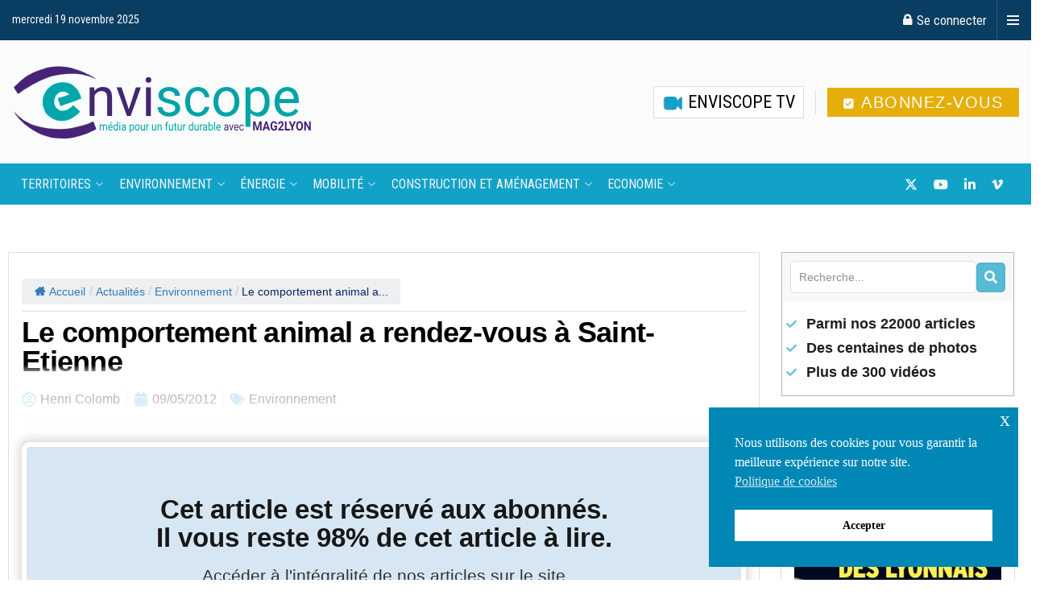

--- FILE ---
content_type: text/html; charset=UTF-8
request_url: https://www.enviscope.com/le-comportement-animal-a-rendez-vous-a-saint-etienne/
body_size: 50254
content:
<!doctype html>
<!--[if lt IE 7]> <html class="no-js lt-ie9 lt-ie8 lt-ie7" lang="fr-FR"> <![endif]-->
<!--[if IE 7]>    <html class="no-js lt-ie9 lt-ie8" lang="fr-FR"> <![endif]-->
<!--[if IE 8]>    <html class="no-js lt-ie9" lang="fr-FR"> <![endif]-->
<!--[if IE 9]>    <html class="no-js lt-ie10" lang="fr-FR"> <![endif]-->
<!--[if gt IE 8]><!--> <html class="no-js" lang="fr-FR"> <!--<![endif]-->
<head>
    <meta http-equiv="Content-Type" content="text/html; charset=UTF-8" />
    <meta name='viewport' content='width=device-width, initial-scale=1, user-scalable=yes' />
    <link rel="profile" href="https://gmpg.org/xfn/11" />
    <link rel="pingback" href="https://www.enviscope.com/xmlrpc.php" />
    <title>Le comportement animal a rendez-vous à Saint-Etienne - Enviscope</title>
	<style>img:is([sizes="auto" i], [sizes^="auto," i]) { contain-intrinsic-size: 3000px 1500px }</style>
	<meta property="og:type" content="article">
<meta property="og:title" content="Le comportement animal a rendez-vous à Saint-Etienne">
<meta property="og:site_name" content="Enviscope">
<meta property="og:description" content="L’Université Jean Monnet-Saint-Etienne compte en effet une équipe de recherche sur le comportement animal de très haut niveau (équipe de">
<meta property="og:url" content="https://www.enviscope.com/le-comportement-animal-a-rendez-vous-a-saint-etienne/">
<meta property="og:locale" content="fr_FR">
<meta property="article:published_time" content="2012-05-09T00:00:00+02:00">
<meta property="article:modified_time" content="2019-01-22T17:42:46+02:00">
<meta property="article:section" content="Environnement">
<meta property="article:tag" content="abonnés">
<meta name="twitter:card" content="summary_large_image">
<meta name="twitter:title" content="Le comportement animal a rendez-vous à Saint-Etienne">
<meta name="twitter:description" content="L’Université Jean Monnet-Saint-Etienne compte en effet une équipe de recherche sur le comportement animal de très haut niveau (équipe de">
<meta name="twitter:url" content="https://www.enviscope.com/le-comportement-animal-a-rendez-vous-a-saint-etienne/">
<meta name="twitter:site" content="">
			<script type="text/javascript">
			  var jnews_ajax_url = '/?ajax-request=jnews'
			</script>
			<script type="text/javascript">;window.jnews=window.jnews||{},window.jnews.library=window.jnews.library||{},window.jnews.library=function(){"use strict";var e=this;e.win=window,e.doc=document,e.noop=function(){},e.globalBody=e.doc.getElementsByTagName("body")[0],e.globalBody=e.globalBody?e.globalBody:e.doc,e.win.jnewsDataStorage=e.win.jnewsDataStorage||{_storage:new WeakMap,put:function(e,t,n){this._storage.has(e)||this._storage.set(e,new Map),this._storage.get(e).set(t,n)},get:function(e,t){return this._storage.get(e).get(t)},has:function(e,t){return this._storage.has(e)&&this._storage.get(e).has(t)},remove:function(e,t){var n=this._storage.get(e).delete(t);return 0===!this._storage.get(e).size&&this._storage.delete(e),n}},e.windowWidth=function(){return e.win.innerWidth||e.docEl.clientWidth||e.globalBody.clientWidth},e.windowHeight=function(){return e.win.innerHeight||e.docEl.clientHeight||e.globalBody.clientHeight},e.requestAnimationFrame=e.win.requestAnimationFrame||e.win.webkitRequestAnimationFrame||e.win.mozRequestAnimationFrame||e.win.msRequestAnimationFrame||window.oRequestAnimationFrame||function(e){return setTimeout(e,1e3/60)},e.cancelAnimationFrame=e.win.cancelAnimationFrame||e.win.webkitCancelAnimationFrame||e.win.webkitCancelRequestAnimationFrame||e.win.mozCancelAnimationFrame||e.win.msCancelRequestAnimationFrame||e.win.oCancelRequestAnimationFrame||function(e){clearTimeout(e)},e.classListSupport="classList"in document.createElement("_"),e.hasClass=e.classListSupport?function(e,t){return e.classList.contains(t)}:function(e,t){return e.className.indexOf(t)>=0},e.addClass=e.classListSupport?function(t,n){e.hasClass(t,n)||t.classList.add(n)}:function(t,n){e.hasClass(t,n)||(t.className+=" "+n)},e.removeClass=e.classListSupport?function(t,n){e.hasClass(t,n)&&t.classList.remove(n)}:function(t,n){e.hasClass(t,n)&&(t.className=t.className.replace(n,""))},e.objKeys=function(e){var t=[];for(var n in e)Object.prototype.hasOwnProperty.call(e,n)&&t.push(n);return t},e.isObjectSame=function(e,t){var n=!0;return JSON.stringify(e)!==JSON.stringify(t)&&(n=!1),n},e.extend=function(){for(var e,t,n,o=arguments[0]||{},i=1,a=arguments.length;i<a;i++)if(null!==(e=arguments[i]))for(t in e)o!==(n=e[t])&&void 0!==n&&(o[t]=n);return o},e.dataStorage=e.win.jnewsDataStorage,e.isVisible=function(e){return 0!==e.offsetWidth&&0!==e.offsetHeight||e.getBoundingClientRect().length},e.getHeight=function(e){return e.offsetHeight||e.clientHeight||e.getBoundingClientRect().height},e.getWidth=function(e){return e.offsetWidth||e.clientWidth||e.getBoundingClientRect().width},e.supportsPassive=!1;try{var t=Object.defineProperty({},"passive",{get:function(){e.supportsPassive=!0}});"createEvent"in e.doc?e.win.addEventListener("test",null,t):"fireEvent"in e.doc&&e.win.attachEvent("test",null)}catch(e){}e.passiveOption=!!e.supportsPassive&&{passive:!0},e.setStorage=function(e,t){e="jnews-"+e;var n={expired:Math.floor(((new Date).getTime()+432e5)/1e3)};t=Object.assign(n,t);localStorage.setItem(e,JSON.stringify(t))},e.getStorage=function(e){e="jnews-"+e;var t=localStorage.getItem(e);return null!==t&&0<t.length?JSON.parse(localStorage.getItem(e)):{}},e.expiredStorage=function(){var t,n="jnews-";for(var o in localStorage)o.indexOf(n)>-1&&"undefined"!==(t=e.getStorage(o.replace(n,""))).expired&&t.expired<Math.floor((new Date).getTime()/1e3)&&localStorage.removeItem(o)},e.addEvents=function(t,n,o){for(var i in n){var a=["touchstart","touchmove"].indexOf(i)>=0&&!o&&e.passiveOption;"createEvent"in e.doc?t.addEventListener(i,n[i],a):"fireEvent"in e.doc&&t.attachEvent("on"+i,n[i])}},e.removeEvents=function(t,n){for(var o in n)"createEvent"in e.doc?t.removeEventListener(o,n[o]):"fireEvent"in e.doc&&t.detachEvent("on"+o,n[o])},e.triggerEvents=function(t,n,o){var i;o=o||{detail:null};return"createEvent"in e.doc?(!(i=e.doc.createEvent("CustomEvent")||new CustomEvent(n)).initCustomEvent||i.initCustomEvent(n,!0,!1,o),void t.dispatchEvent(i)):"fireEvent"in e.doc?((i=e.doc.createEventObject()).eventType=n,void t.fireEvent("on"+i.eventType,i)):void 0},e.getParents=function(t,n){void 0===n&&(n=e.doc);for(var o=[],i=t.parentNode,a=!1;!a;)if(i){var r=i;r.querySelectorAll(n).length?a=!0:(o.push(r),i=r.parentNode)}else o=[],a=!0;return o},e.forEach=function(e,t,n){for(var o=0,i=e.length;o<i;o++)t.call(n,e[o],o)},e.getText=function(e){return e.innerText||e.textContent},e.setText=function(e,t){var n="object"==typeof t?t.innerText||t.textContent:t;e.innerText&&(e.innerText=n),e.textContent&&(e.textContent=n)},e.httpBuildQuery=function(t){return e.objKeys(t).reduce(function t(n){var o=arguments.length>1&&void 0!==arguments[1]?arguments[1]:null;return function(i,a){var r=n[a];a=encodeURIComponent(a);var s=o?"".concat(o,"[").concat(a,"]"):a;return null==r||"function"==typeof r?(i.push("".concat(s,"=")),i):["number","boolean","string"].includes(typeof r)?(i.push("".concat(s,"=").concat(encodeURIComponent(r))),i):(i.push(e.objKeys(r).reduce(t(r,s),[]).join("&")),i)}}(t),[]).join("&")},e.get=function(t,n,o,i){return o="function"==typeof o?o:e.noop,e.ajax("GET",t,n,o,i)},e.post=function(t,n,o,i){return o="function"==typeof o?o:e.noop,e.ajax("POST",t,n,o,i)},e.ajax=function(t,n,o,i,a){var r=new XMLHttpRequest,s=n,c=e.httpBuildQuery(o);if(t=-1!=["GET","POST"].indexOf(t)?t:"GET",r.open(t,s+("GET"==t?"?"+c:""),!0),"POST"==t&&r.setRequestHeader("Content-type","application/x-www-form-urlencoded"),r.setRequestHeader("X-Requested-With","XMLHttpRequest"),r.onreadystatechange=function(){4===r.readyState&&200<=r.status&&300>r.status&&"function"==typeof i&&i.call(void 0,r.response)},void 0!==a&&!a){return{xhr:r,send:function(){r.send("POST"==t?c:null)}}}return r.send("POST"==t?c:null),{xhr:r}},e.scrollTo=function(t,n,o){function i(e,t,n){this.start=this.position(),this.change=e-this.start,this.currentTime=0,this.increment=20,this.duration=void 0===n?500:n,this.callback=t,this.finish=!1,this.animateScroll()}return Math.easeInOutQuad=function(e,t,n,o){return(e/=o/2)<1?n/2*e*e+t:-n/2*(--e*(e-2)-1)+t},i.prototype.stop=function(){this.finish=!0},i.prototype.move=function(t){e.doc.documentElement.scrollTop=t,e.globalBody.parentNode.scrollTop=t,e.globalBody.scrollTop=t},i.prototype.position=function(){return e.doc.documentElement.scrollTop||e.globalBody.parentNode.scrollTop||e.globalBody.scrollTop},i.prototype.animateScroll=function(){this.currentTime+=this.increment;var t=Math.easeInOutQuad(this.currentTime,this.start,this.change,this.duration);this.move(t),this.currentTime<this.duration&&!this.finish?e.requestAnimationFrame.call(e.win,this.animateScroll.bind(this)):this.callback&&"function"==typeof this.callback&&this.callback()},new i(t,n,o)},e.unwrap=function(t){var n,o=t;e.forEach(t,(function(e,t){n?n+=e:n=e})),o.replaceWith(n)},e.performance={start:function(e){performance.mark(e+"Start")},stop:function(e){performance.mark(e+"End"),performance.measure(e,e+"Start",e+"End")}},e.fps=function(){var t=0,n=0,o=0;!function(){var i=t=0,a=0,r=0,s=document.getElementById("fpsTable"),c=function(t){void 0===document.getElementsByTagName("body")[0]?e.requestAnimationFrame.call(e.win,(function(){c(t)})):document.getElementsByTagName("body")[0].appendChild(t)};null===s&&((s=document.createElement("div")).style.position="fixed",s.style.top="120px",s.style.left="10px",s.style.width="100px",s.style.height="20px",s.style.border="1px solid black",s.style.fontSize="11px",s.style.zIndex="100000",s.style.backgroundColor="white",s.id="fpsTable",c(s));var l=function(){o++,n=Date.now(),(a=(o/(r=(n-t)/1e3)).toPrecision(2))!=i&&(i=a,s.innerHTML=i+"fps"),1<r&&(t=n,o=0),e.requestAnimationFrame.call(e.win,l)};l()}()},e.instr=function(e,t){for(var n=0;n<t.length;n++)if(-1!==e.toLowerCase().indexOf(t[n].toLowerCase()))return!0},e.winLoad=function(t,n){function o(o){if("complete"===e.doc.readyState||"interactive"===e.doc.readyState)return!o||n?setTimeout(t,n||1):t(o),1}o()||e.addEvents(e.win,{load:o})},e.docReady=function(t,n){function o(o){if("complete"===e.doc.readyState||"interactive"===e.doc.readyState)return!o||n?setTimeout(t,n||1):t(o),1}o()||e.addEvents(e.doc,{DOMContentLoaded:o})},e.fireOnce=function(){e.docReady((function(){e.assets=e.assets||[],e.assets.length&&(e.boot(),e.load_assets())}),50)},e.boot=function(){e.length&&e.doc.querySelectorAll("style[media]").forEach((function(e){"not all"==e.getAttribute("media")&&e.removeAttribute("media")}))},e.create_js=function(t,n){var o=e.doc.createElement("script");switch(o.setAttribute("src",t),n){case"defer":o.setAttribute("defer",!0);break;case"async":o.setAttribute("async",!0);break;case"deferasync":o.setAttribute("defer",!0),o.setAttribute("async",!0)}e.globalBody.appendChild(o)},e.load_assets=function(){"object"==typeof e.assets&&e.forEach(e.assets.slice(0),(function(t,n){var o="";t.defer&&(o+="defer"),t.async&&(o+="async"),e.create_js(t.url,o);var i=e.assets.indexOf(t);i>-1&&e.assets.splice(i,1)})),e.assets=jnewsoption.au_scripts=window.jnewsads=[]},e.setCookie=function(e,t,n){var o="";if(n){var i=new Date;i.setTime(i.getTime()+24*n*60*60*1e3),o="; expires="+i.toUTCString()}document.cookie=e+"="+(t||"")+o+"; path=/"},e.getCookie=function(e){for(var t=e+"=",n=document.cookie.split(";"),o=0;o<n.length;o++){for(var i=n[o];" "==i.charAt(0);)i=i.substring(1,i.length);if(0==i.indexOf(t))return i.substring(t.length,i.length)}return null},e.eraseCookie=function(e){document.cookie=e+"=; Path=/; Expires=Thu, 01 Jan 1970 00:00:01 GMT;"},e.docReady((function(){e.globalBody=e.globalBody==e.doc?e.doc.getElementsByTagName("body")[0]:e.globalBody,e.globalBody=e.globalBody?e.globalBody:e.doc})),e.winLoad((function(){e.winLoad((function(){var t=!1;if(void 0!==window.jnewsadmin)if(void 0!==window.file_version_checker){var n=e.objKeys(window.file_version_checker);n.length?n.forEach((function(e){t||"10.0.4"===window.file_version_checker[e]||(t=!0)})):t=!0}else t=!0;t&&(window.jnewsHelper.getMessage(),window.jnewsHelper.getNotice())}),2500)}))},window.jnews.library=new window.jnews.library;</script><meta name="description" content="L’Université Jean Monnet-Saint-Etienne accueille les 9, 10 et 11 mai le colloque annuel de la Société Française pour l’Etude du Comportement Animal (SFECA) dont le thème 2012 est « questions proximales et évolutives ». La faculté des sciences stéphanoise compte une équipe très en pointe dans cette discipline. ">
<meta name="robots" content="index, follow, max-snippet:-1, max-image-preview:large, max-video-preview:-1">
<link rel="canonical" href="https://www.enviscope.com/le-comportement-animal-a-rendez-vous-a-saint-etienne/">
<meta property="og:url" content="https://www.enviscope.com/le-comportement-animal-a-rendez-vous-a-saint-etienne/">
<meta property="og:site_name" content="Enviscope">
<meta property="og:locale" content="fr_FR">
<meta property="og:type" content="article">
<meta property="og:title" content="Le comportement animal a rendez-vous à Saint-Etienne - Enviscope">
<meta property="og:description" content="L’Université Jean Monnet-Saint-Etienne accueille les 9, 10 et 11 mai le colloque annuel de la Société Française pour l’Etude du Comportement Animal (SFECA) dont le thème 2012 est « questions proximales et évolutives ». La faculté des sciences stéphanoise compte une équipe très en pointe dans cette discipline. ">
<meta property="fb:pages" content="">
<meta property="fb:admins" content="">
<meta property="fb:app_id" content="">
<meta name="twitter:card" content="summary">
<meta name="twitter:site" content="https://twitter.com/Enviscope">
<meta name="twitter:creator" content="https://twitter.com/Enviscope">
<meta name="twitter:title" content="Le comportement animal a rendez-vous à Saint-Etienne - Enviscope">
<meta name="twitter:description" content="L’Université Jean Monnet-Saint-Etienne accueille les 9, 10 et 11 mai le colloque annuel de la Société Française pour l’Etude du Comportement Animal (SFECA) dont le thème 2012 est « questions proximales et évolutives ». La faculté des sciences stéphanoise compte une équipe très en pointe dans cette discipline. ">
<link rel='dns-prefetch' href='//js.stripe.com' />
<link rel='dns-prefetch' href='//fonts.googleapis.com' />
<link rel='preconnect' href='https://fonts.gstatic.com' />
<link rel="alternate" type="application/rss+xml" title="Enviscope &raquo; Flux" href="https://www.enviscope.com/feed/" />
<link rel="alternate" type="application/rss+xml" title="Enviscope &raquo; Flux des commentaires" href="https://www.enviscope.com/comments/feed/" />
<script type="text/javascript">
/* <![CDATA[ */
window._wpemojiSettings = {"baseUrl":"https:\/\/s.w.org\/images\/core\/emoji\/16.0.1\/72x72\/","ext":".png","svgUrl":"https:\/\/s.w.org\/images\/core\/emoji\/16.0.1\/svg\/","svgExt":".svg","source":{"concatemoji":"https:\/\/www.enviscope.com\/wp-includes\/js\/wp-emoji-release.min.js?ver=7373558e63b7ac42c6db356736be9499"}};
/*! This file is auto-generated */
!function(s,n){var o,i,e;function c(e){try{var t={supportTests:e,timestamp:(new Date).valueOf()};sessionStorage.setItem(o,JSON.stringify(t))}catch(e){}}function p(e,t,n){e.clearRect(0,0,e.canvas.width,e.canvas.height),e.fillText(t,0,0);var t=new Uint32Array(e.getImageData(0,0,e.canvas.width,e.canvas.height).data),a=(e.clearRect(0,0,e.canvas.width,e.canvas.height),e.fillText(n,0,0),new Uint32Array(e.getImageData(0,0,e.canvas.width,e.canvas.height).data));return t.every(function(e,t){return e===a[t]})}function u(e,t){e.clearRect(0,0,e.canvas.width,e.canvas.height),e.fillText(t,0,0);for(var n=e.getImageData(16,16,1,1),a=0;a<n.data.length;a++)if(0!==n.data[a])return!1;return!0}function f(e,t,n,a){switch(t){case"flag":return n(e,"\ud83c\udff3\ufe0f\u200d\u26a7\ufe0f","\ud83c\udff3\ufe0f\u200b\u26a7\ufe0f")?!1:!n(e,"\ud83c\udde8\ud83c\uddf6","\ud83c\udde8\u200b\ud83c\uddf6")&&!n(e,"\ud83c\udff4\udb40\udc67\udb40\udc62\udb40\udc65\udb40\udc6e\udb40\udc67\udb40\udc7f","\ud83c\udff4\u200b\udb40\udc67\u200b\udb40\udc62\u200b\udb40\udc65\u200b\udb40\udc6e\u200b\udb40\udc67\u200b\udb40\udc7f");case"emoji":return!a(e,"\ud83e\udedf")}return!1}function g(e,t,n,a){var r="undefined"!=typeof WorkerGlobalScope&&self instanceof WorkerGlobalScope?new OffscreenCanvas(300,150):s.createElement("canvas"),o=r.getContext("2d",{willReadFrequently:!0}),i=(o.textBaseline="top",o.font="600 32px Arial",{});return e.forEach(function(e){i[e]=t(o,e,n,a)}),i}function t(e){var t=s.createElement("script");t.src=e,t.defer=!0,s.head.appendChild(t)}"undefined"!=typeof Promise&&(o="wpEmojiSettingsSupports",i=["flag","emoji"],n.supports={everything:!0,everythingExceptFlag:!0},e=new Promise(function(e){s.addEventListener("DOMContentLoaded",e,{once:!0})}),new Promise(function(t){var n=function(){try{var e=JSON.parse(sessionStorage.getItem(o));if("object"==typeof e&&"number"==typeof e.timestamp&&(new Date).valueOf()<e.timestamp+604800&&"object"==typeof e.supportTests)return e.supportTests}catch(e){}return null}();if(!n){if("undefined"!=typeof Worker&&"undefined"!=typeof OffscreenCanvas&&"undefined"!=typeof URL&&URL.createObjectURL&&"undefined"!=typeof Blob)try{var e="postMessage("+g.toString()+"("+[JSON.stringify(i),f.toString(),p.toString(),u.toString()].join(",")+"));",a=new Blob([e],{type:"text/javascript"}),r=new Worker(URL.createObjectURL(a),{name:"wpTestEmojiSupports"});return void(r.onmessage=function(e){c(n=e.data),r.terminate(),t(n)})}catch(e){}c(n=g(i,f,p,u))}t(n)}).then(function(e){for(var t in e)n.supports[t]=e[t],n.supports.everything=n.supports.everything&&n.supports[t],"flag"!==t&&(n.supports.everythingExceptFlag=n.supports.everythingExceptFlag&&n.supports[t]);n.supports.everythingExceptFlag=n.supports.everythingExceptFlag&&!n.supports.flag,n.DOMReady=!1,n.readyCallback=function(){n.DOMReady=!0}}).then(function(){return e}).then(function(){var e;n.supports.everything||(n.readyCallback(),(e=n.source||{}).concatemoji?t(e.concatemoji):e.wpemoji&&e.twemoji&&(t(e.twemoji),t(e.wpemoji)))}))}((window,document),window._wpemojiSettings);
/* ]]> */
</script>

<style id='wp-emoji-styles-inline-css' type='text/css'>

	img.wp-smiley, img.emoji {
		display: inline !important;
		border: none !important;
		box-shadow: none !important;
		height: 1em !important;
		width: 1em !important;
		margin: 0 0.07em !important;
		vertical-align: -0.1em !important;
		background: none !important;
		padding: 0 !important;
	}
</style>
<link rel='stylesheet' id='wp-block-library-css' href='https://www.enviscope.com/wp-includes/css/dist/block-library/style.min.css?ver=7373558e63b7ac42c6db356736be9499' type='text/css' media='all' />
<style id='classic-theme-styles-inline-css' type='text/css'>
/*! This file is auto-generated */
.wp-block-button__link{color:#fff;background-color:#32373c;border-radius:9999px;box-shadow:none;text-decoration:none;padding:calc(.667em + 2px) calc(1.333em + 2px);font-size:1.125em}.wp-block-file__button{background:#32373c;color:#fff;text-decoration:none}
</style>
<style id='global-styles-inline-css' type='text/css'>
:root{--wp--preset--aspect-ratio--square: 1;--wp--preset--aspect-ratio--4-3: 4/3;--wp--preset--aspect-ratio--3-4: 3/4;--wp--preset--aspect-ratio--3-2: 3/2;--wp--preset--aspect-ratio--2-3: 2/3;--wp--preset--aspect-ratio--16-9: 16/9;--wp--preset--aspect-ratio--9-16: 9/16;--wp--preset--color--black: #000000;--wp--preset--color--cyan-bluish-gray: #abb8c3;--wp--preset--color--white: #ffffff;--wp--preset--color--pale-pink: #f78da7;--wp--preset--color--vivid-red: #cf2e2e;--wp--preset--color--luminous-vivid-orange: #ff6900;--wp--preset--color--luminous-vivid-amber: #fcb900;--wp--preset--color--light-green-cyan: #7bdcb5;--wp--preset--color--vivid-green-cyan: #00d084;--wp--preset--color--pale-cyan-blue: #8ed1fc;--wp--preset--color--vivid-cyan-blue: #0693e3;--wp--preset--color--vivid-purple: #9b51e0;--wp--preset--gradient--vivid-cyan-blue-to-vivid-purple: linear-gradient(135deg,rgba(6,147,227,1) 0%,rgb(155,81,224) 100%);--wp--preset--gradient--light-green-cyan-to-vivid-green-cyan: linear-gradient(135deg,rgb(122,220,180) 0%,rgb(0,208,130) 100%);--wp--preset--gradient--luminous-vivid-amber-to-luminous-vivid-orange: linear-gradient(135deg,rgba(252,185,0,1) 0%,rgba(255,105,0,1) 100%);--wp--preset--gradient--luminous-vivid-orange-to-vivid-red: linear-gradient(135deg,rgba(255,105,0,1) 0%,rgb(207,46,46) 100%);--wp--preset--gradient--very-light-gray-to-cyan-bluish-gray: linear-gradient(135deg,rgb(238,238,238) 0%,rgb(169,184,195) 100%);--wp--preset--gradient--cool-to-warm-spectrum: linear-gradient(135deg,rgb(74,234,220) 0%,rgb(151,120,209) 20%,rgb(207,42,186) 40%,rgb(238,44,130) 60%,rgb(251,105,98) 80%,rgb(254,248,76) 100%);--wp--preset--gradient--blush-light-purple: linear-gradient(135deg,rgb(255,206,236) 0%,rgb(152,150,240) 100%);--wp--preset--gradient--blush-bordeaux: linear-gradient(135deg,rgb(254,205,165) 0%,rgb(254,45,45) 50%,rgb(107,0,62) 100%);--wp--preset--gradient--luminous-dusk: linear-gradient(135deg,rgb(255,203,112) 0%,rgb(199,81,192) 50%,rgb(65,88,208) 100%);--wp--preset--gradient--pale-ocean: linear-gradient(135deg,rgb(255,245,203) 0%,rgb(182,227,212) 50%,rgb(51,167,181) 100%);--wp--preset--gradient--electric-grass: linear-gradient(135deg,rgb(202,248,128) 0%,rgb(113,206,126) 100%);--wp--preset--gradient--midnight: linear-gradient(135deg,rgb(2,3,129) 0%,rgb(40,116,252) 100%);--wp--preset--font-size--small: 13px;--wp--preset--font-size--medium: 20px;--wp--preset--font-size--large: 36px;--wp--preset--font-size--x-large: 42px;--wp--preset--spacing--20: 0.44rem;--wp--preset--spacing--30: 0.67rem;--wp--preset--spacing--40: 1rem;--wp--preset--spacing--50: 1.5rem;--wp--preset--spacing--60: 2.25rem;--wp--preset--spacing--70: 3.38rem;--wp--preset--spacing--80: 5.06rem;--wp--preset--shadow--natural: 6px 6px 9px rgba(0, 0, 0, 0.2);--wp--preset--shadow--deep: 12px 12px 50px rgba(0, 0, 0, 0.4);--wp--preset--shadow--sharp: 6px 6px 0px rgba(0, 0, 0, 0.2);--wp--preset--shadow--outlined: 6px 6px 0px -3px rgba(255, 255, 255, 1), 6px 6px rgba(0, 0, 0, 1);--wp--preset--shadow--crisp: 6px 6px 0px rgba(0, 0, 0, 1);}:where(.is-layout-flex){gap: 0.5em;}:where(.is-layout-grid){gap: 0.5em;}body .is-layout-flex{display: flex;}.is-layout-flex{flex-wrap: wrap;align-items: center;}.is-layout-flex > :is(*, div){margin: 0;}body .is-layout-grid{display: grid;}.is-layout-grid > :is(*, div){margin: 0;}:where(.wp-block-columns.is-layout-flex){gap: 2em;}:where(.wp-block-columns.is-layout-grid){gap: 2em;}:where(.wp-block-post-template.is-layout-flex){gap: 1.25em;}:where(.wp-block-post-template.is-layout-grid){gap: 1.25em;}.has-black-color{color: var(--wp--preset--color--black) !important;}.has-cyan-bluish-gray-color{color: var(--wp--preset--color--cyan-bluish-gray) !important;}.has-white-color{color: var(--wp--preset--color--white) !important;}.has-pale-pink-color{color: var(--wp--preset--color--pale-pink) !important;}.has-vivid-red-color{color: var(--wp--preset--color--vivid-red) !important;}.has-luminous-vivid-orange-color{color: var(--wp--preset--color--luminous-vivid-orange) !important;}.has-luminous-vivid-amber-color{color: var(--wp--preset--color--luminous-vivid-amber) !important;}.has-light-green-cyan-color{color: var(--wp--preset--color--light-green-cyan) !important;}.has-vivid-green-cyan-color{color: var(--wp--preset--color--vivid-green-cyan) !important;}.has-pale-cyan-blue-color{color: var(--wp--preset--color--pale-cyan-blue) !important;}.has-vivid-cyan-blue-color{color: var(--wp--preset--color--vivid-cyan-blue) !important;}.has-vivid-purple-color{color: var(--wp--preset--color--vivid-purple) !important;}.has-black-background-color{background-color: var(--wp--preset--color--black) !important;}.has-cyan-bluish-gray-background-color{background-color: var(--wp--preset--color--cyan-bluish-gray) !important;}.has-white-background-color{background-color: var(--wp--preset--color--white) !important;}.has-pale-pink-background-color{background-color: var(--wp--preset--color--pale-pink) !important;}.has-vivid-red-background-color{background-color: var(--wp--preset--color--vivid-red) !important;}.has-luminous-vivid-orange-background-color{background-color: var(--wp--preset--color--luminous-vivid-orange) !important;}.has-luminous-vivid-amber-background-color{background-color: var(--wp--preset--color--luminous-vivid-amber) !important;}.has-light-green-cyan-background-color{background-color: var(--wp--preset--color--light-green-cyan) !important;}.has-vivid-green-cyan-background-color{background-color: var(--wp--preset--color--vivid-green-cyan) !important;}.has-pale-cyan-blue-background-color{background-color: var(--wp--preset--color--pale-cyan-blue) !important;}.has-vivid-cyan-blue-background-color{background-color: var(--wp--preset--color--vivid-cyan-blue) !important;}.has-vivid-purple-background-color{background-color: var(--wp--preset--color--vivid-purple) !important;}.has-black-border-color{border-color: var(--wp--preset--color--black) !important;}.has-cyan-bluish-gray-border-color{border-color: var(--wp--preset--color--cyan-bluish-gray) !important;}.has-white-border-color{border-color: var(--wp--preset--color--white) !important;}.has-pale-pink-border-color{border-color: var(--wp--preset--color--pale-pink) !important;}.has-vivid-red-border-color{border-color: var(--wp--preset--color--vivid-red) !important;}.has-luminous-vivid-orange-border-color{border-color: var(--wp--preset--color--luminous-vivid-orange) !important;}.has-luminous-vivid-amber-border-color{border-color: var(--wp--preset--color--luminous-vivid-amber) !important;}.has-light-green-cyan-border-color{border-color: var(--wp--preset--color--light-green-cyan) !important;}.has-vivid-green-cyan-border-color{border-color: var(--wp--preset--color--vivid-green-cyan) !important;}.has-pale-cyan-blue-border-color{border-color: var(--wp--preset--color--pale-cyan-blue) !important;}.has-vivid-cyan-blue-border-color{border-color: var(--wp--preset--color--vivid-cyan-blue) !important;}.has-vivid-purple-border-color{border-color: var(--wp--preset--color--vivid-purple) !important;}.has-vivid-cyan-blue-to-vivid-purple-gradient-background{background: var(--wp--preset--gradient--vivid-cyan-blue-to-vivid-purple) !important;}.has-light-green-cyan-to-vivid-green-cyan-gradient-background{background: var(--wp--preset--gradient--light-green-cyan-to-vivid-green-cyan) !important;}.has-luminous-vivid-amber-to-luminous-vivid-orange-gradient-background{background: var(--wp--preset--gradient--luminous-vivid-amber-to-luminous-vivid-orange) !important;}.has-luminous-vivid-orange-to-vivid-red-gradient-background{background: var(--wp--preset--gradient--luminous-vivid-orange-to-vivid-red) !important;}.has-very-light-gray-to-cyan-bluish-gray-gradient-background{background: var(--wp--preset--gradient--very-light-gray-to-cyan-bluish-gray) !important;}.has-cool-to-warm-spectrum-gradient-background{background: var(--wp--preset--gradient--cool-to-warm-spectrum) !important;}.has-blush-light-purple-gradient-background{background: var(--wp--preset--gradient--blush-light-purple) !important;}.has-blush-bordeaux-gradient-background{background: var(--wp--preset--gradient--blush-bordeaux) !important;}.has-luminous-dusk-gradient-background{background: var(--wp--preset--gradient--luminous-dusk) !important;}.has-pale-ocean-gradient-background{background: var(--wp--preset--gradient--pale-ocean) !important;}.has-electric-grass-gradient-background{background: var(--wp--preset--gradient--electric-grass) !important;}.has-midnight-gradient-background{background: var(--wp--preset--gradient--midnight) !important;}.has-small-font-size{font-size: var(--wp--preset--font-size--small) !important;}.has-medium-font-size{font-size: var(--wp--preset--font-size--medium) !important;}.has-large-font-size{font-size: var(--wp--preset--font-size--large) !important;}.has-x-large-font-size{font-size: var(--wp--preset--font-size--x-large) !important;}
:where(.wp-block-post-template.is-layout-flex){gap: 1.25em;}:where(.wp-block-post-template.is-layout-grid){gap: 1.25em;}
:where(.wp-block-columns.is-layout-flex){gap: 2em;}:where(.wp-block-columns.is-layout-grid){gap: 2em;}
:root :where(.wp-block-pullquote){font-size: 1.5em;line-height: 1.6;}
</style>
<link rel='stylesheet' id='flexy-breadcrumb-css' href='https://www.enviscope.com/wp-content/plugins/flexy-breadcrumb/public/css/flexy-breadcrumb-public.css?ver=1.2.1' type='text/css' media='all' />
<link rel='stylesheet' id='flexy-breadcrumb-font-awesome-css' href='https://www.enviscope.com/wp-content/plugins/flexy-breadcrumb/public/css/font-awesome.min.css?ver=4.7.0' type='text/css' media='all' />
<link rel='stylesheet' id='ppress-frontend-css' href='https://www.enviscope.com/wp-content/plugins/wp-user-avatar/assets/css/frontend.min.css?ver=4.15.23' type='text/css' media='all' />
<link rel='stylesheet' id='ppress-flatpickr-css' href='https://www.enviscope.com/wp-content/plugins/wp-user-avatar/assets/flatpickr/flatpickr.min.css?ver=4.15.23' type='text/css' media='all' />
<link rel='stylesheet' id='ppress-select2-css' href='https://www.enviscope.com/wp-content/plugins/wp-user-avatar/assets/select2/select2.min.css?ver=7373558e63b7ac42c6db356736be9499' type='text/css' media='all' />
<link rel='stylesheet' id='nsc_bar_nice-cookie-consent-css' href='https://www.enviscope.com/wp-content/plugins/beautiful-and-responsive-cookie-consent/public/cookieNSCconsent.min.css?ver=4.5.4' type='text/css' media='all' />
<style id='nsc_bar_nice-cookie-consent-inline-css' type='text/css'>
.cc-window { font-family: 'Roboto'}
</style>
<link rel='stylesheet' id='jnews-parent-style-css' href='https://www.enviscope.com/wp-content/themes/jnews/style.css?ver=7373558e63b7ac42c6db356736be9499' type='text/css' media='all' />
<link rel='stylesheet' id='elementor-frontend-css' href='https://www.enviscope.com/wp-content/plugins/elementor/assets/css/frontend.min.css?ver=3.28.4' type='text/css' media='all' />
<link rel='stylesheet' id='elementor-post-153973-css' href='https://www.enviscope.com/wp-content/uploads/elementor/css/post-153973.css?ver=1746519016' type='text/css' media='all' />
<link rel='stylesheet' id='elementor-pro-css' href='https://www.enviscope.com/wp-content/plugins/elementor-pro-2/assets/css/frontend.min.css?ver=3.7.2' type='text/css' media='all' />
<link rel='stylesheet' id='elementor-post-159410-css' href='https://www.enviscope.com/wp-content/uploads/elementor/css/post-159410.css?ver=1746519017' type='text/css' media='all' />
<link rel='stylesheet' id='jeg_customizer_font-css' href='//fonts.googleapis.com/css?family=Roboto+Condensed%3Aregular&#038;display=swap&#038;ver=1.3.0' type='text/css' media='all' />
<link rel='stylesheet' id='jnews-frontend-css' href='https://www.enviscope.com/wp-content/themes/jnews/assets/dist/frontend.min.css?ver=1.0.0' type='text/css' media='all' />
<link rel='stylesheet' id='jnews-elementor-css' href='https://www.enviscope.com/wp-content/themes/jnews/assets/css/elementor-frontend.css?ver=1.0.0' type='text/css' media='all' />
<link rel='stylesheet' id='jnews-style-css' href='https://www.enviscope.com/wp-content/themes/jnews-child/style.css?ver=1.0.0' type='text/css' media='all' />
<link rel='stylesheet' id='jnews-darkmode-css' href='https://www.enviscope.com/wp-content/themes/jnews/assets/css/darkmode.css?ver=1.0.0' type='text/css' media='all' />
<link rel='stylesheet' id='jnews-scheme-css' href='https://www.enviscope.com/wp-content/uploads/jnews/scheme.css?ver=1746519460' type='text/css' media='all' />
<link rel='stylesheet' id='elementor-gf-local-roboto-css' href='https://www.enviscope.com/wp-content/uploads/elementor/google-fonts/css/roboto.css?ver=1742285584' type='text/css' media='all' />
<link rel='stylesheet' id='elementor-gf-local-robotoslab-css' href='https://www.enviscope.com/wp-content/uploads/elementor/google-fonts/css/robotoslab.css?ver=1742285570' type='text/css' media='all' />
<link rel='stylesheet' id='elementor-gf-local-robotocondensed-css' href='https://www.enviscope.com/wp-content/uploads/elementor/google-fonts/css/robotocondensed.css?ver=1742285576' type='text/css' media='all' />
<link rel='stylesheet' id='jnews-social-login-style-css' href='https://www.enviscope.com/wp-content/plugins/jnews-social-login/assets/css/plugin.css?ver=11.0.4' type='text/css' media='all' />
<script type="text/javascript" src="https://www.enviscope.com/wp-includes/js/jquery/jquery.min.js?ver=3.7.1" id="jquery-core-js"></script>
<script type="text/javascript" src="https://www.enviscope.com/wp-includes/js/jquery/jquery-migrate.min.js?ver=3.4.1" id="jquery-migrate-js"></script>
<script type="text/javascript" src="https://www.enviscope.com/wp-content/plugins/sticky-menu-or-anything-on-scroll/assets/js/jq-sticky-anything.min.js?ver=2.1.1" id="stickyAnythingLib-js"></script>
<script type="text/javascript" src="https://www.enviscope.com/wp-content/plugins/wp-user-avatar/assets/flatpickr/flatpickr.min.js?ver=4.15.23" id="ppress-flatpickr-js"></script>
<script type="text/javascript" src="https://www.enviscope.com/wp-content/plugins/wp-user-avatar/assets/select2/select2.min.js?ver=4.15.23" id="ppress-select2-js"></script>
<script type="text/javascript" src="https://js.stripe.com/v3/" id="ppress-stripe-v3-js"></script>
<link rel="https://api.w.org/" href="https://www.enviscope.com/wp-json/" /><link rel="alternate" title="JSON" type="application/json" href="https://www.enviscope.com/wp-json/wp/v2/posts/71874" /><link rel="alternate" title="oEmbed (JSON)" type="application/json+oembed" href="https://www.enviscope.com/wp-json/oembed/1.0/embed?url=https%3A%2F%2Fwww.enviscope.com%2Fle-comportement-animal-a-rendez-vous-a-saint-etienne%2F" />
<link rel="alternate" title="oEmbed (XML)" type="text/xml+oembed" href="https://www.enviscope.com/wp-json/oembed/1.0/embed?url=https%3A%2F%2Fwww.enviscope.com%2Fle-comportement-animal-a-rendez-vous-a-saint-etienne%2F&#038;format=xml" />

            <style type="text/css">              
                
                /* Background color */
                .fbc-page .fbc-wrap .fbc-items {
                    background-color: #edeff0;
                }
                /* Items font size */
                .fbc-page .fbc-wrap .fbc-items li {
                    font-size: 16px;
                }
                
                /* Items' link color */
                .fbc-page .fbc-wrap .fbc-items li a {
                    color: #337ab7;                    
                }
                
                /* Seprator color */
                .fbc-page .fbc-wrap .fbc-items li .fbc-separator {
                    color: #cccccc;
                }
                
                /* Active item & end-text color */
                .fbc-page .fbc-wrap .fbc-items li.active span,
                .fbc-page .fbc-wrap .fbc-items li .fbc-end-text {
                    color: #27272a;
                    font-size: 16px;
                }
            </style>

            <meta name="generator" content="Elementor 3.28.4; features: e_font_icon_svg, additional_custom_breakpoints, e_local_google_fonts; settings: css_print_method-external, google_font-enabled, font_display-swap">
			<style>
				.e-con.e-parent:nth-of-type(n+4):not(.e-lazyloaded):not(.e-no-lazyload),
				.e-con.e-parent:nth-of-type(n+4):not(.e-lazyloaded):not(.e-no-lazyload) * {
					background-image: none !important;
				}
				@media screen and (max-height: 1024px) {
					.e-con.e-parent:nth-of-type(n+3):not(.e-lazyloaded):not(.e-no-lazyload),
					.e-con.e-parent:nth-of-type(n+3):not(.e-lazyloaded):not(.e-no-lazyload) * {
						background-image: none !important;
					}
				}
				@media screen and (max-height: 640px) {
					.e-con.e-parent:nth-of-type(n+2):not(.e-lazyloaded):not(.e-no-lazyload),
					.e-con.e-parent:nth-of-type(n+2):not(.e-lazyloaded):not(.e-no-lazyload) * {
						background-image: none !important;
					}
				}
			</style>
			<script type='application/ld+json'>{"@context":"http:\/\/schema.org","@type":"Organization","@id":"https:\/\/www.enviscope.com\/#organization","url":"https:\/\/www.enviscope.com\/","name":"","logo":{"@type":"ImageObject","url":""},"sameAs":["https:\/\/twitter.com\/Enviscope","https:\/\/www.youtube.com\/channel\/UCoJ8OyDRUgo6UlcXFu9sqSg","https:\/\/fr.linkedin.com\/company\/enviscope","https:\/\/vimeo.com\/user38745365"]}</script>
<script type='application/ld+json'>{"@context":"http:\/\/schema.org","@type":"WebSite","@id":"https:\/\/www.enviscope.com\/#website","url":"https:\/\/www.enviscope.com\/","name":"","potentialAction":{"@type":"SearchAction","target":"https:\/\/www.enviscope.com\/?s={search_term_string}","query-input":"required name=search_term_string"}}</script>
<link rel="icon" href="https://www.enviscope.com/wp-content/uploads/cropped-Logo-initiale-32x32.png" sizes="32x32" />
<link rel="icon" href="https://www.enviscope.com/wp-content/uploads/cropped-Logo-initiale-192x192.png" sizes="192x192" />
<link rel="apple-touch-icon" href="https://www.enviscope.com/wp-content/uploads/cropped-Logo-initiale-180x180.png" />
<meta name="msapplication-TileImage" content="https://www.enviscope.com/wp-content/uploads/cropped-Logo-initiale-270x270.png" />
<style id="jeg_dynamic_css" type="text/css" data-type="jeg_custom-css">@media only screen and (min-width : 1200px) { .container, .jeg_vc_content > .vc_row, .jeg_vc_content > .wpb-content-wrapper > .vc_row, .jeg_vc_content > .vc_element > .vc_row, .jeg_vc_content > .wpb-content-wrapper > .vc_element > .vc_row, .jeg_vc_content > .vc_row[data-vc-full-width="true"]:not([data-vc-stretch-content="true"]) > .jeg-vc-wrapper, .jeg_vc_content > .wpb-content-wrapper > .vc_row[data-vc-full-width="true"]:not([data-vc-stretch-content="true"]) > .jeg-vc-wrapper, .jeg_vc_content > .vc_element > .vc_row[data-vc-full-width="true"]:not([data-vc-stretch-content="true"]) > .jeg-vc-wrapper, .jeg_vc_content > .wpb-content-wrapper > .vc_element > .vc_row[data-vc-full-width="true"]:not([data-vc-stretch-content="true"]) > .jeg-vc-wrapper, .elementor-section.elementor-section-boxed > .elementor-container { max-width : 1340px; } .e-con-boxed.e-parent { --content-width : 1340px; }  } @media only screen and (min-width : 1441px) { .container, .jeg_vc_content > .vc_row, .jeg_vc_content > .wpb-content-wrapper > .vc_row, .jeg_vc_content > .vc_element > .vc_row, .jeg_vc_content > .wpb-content-wrapper > .vc_element > .vc_row, .jeg_vc_content > .vc_row[data-vc-full-width="true"]:not([data-vc-stretch-content="true"]) > .jeg-vc-wrapper, .jeg_vc_content > .wpb-content-wrapper > .vc_row[data-vc-full-width="true"]:not([data-vc-stretch-content="true"]) > .jeg-vc-wrapper, .jeg_vc_content > .vc_element > .vc_row[data-vc-full-width="true"]:not([data-vc-stretch-content="true"]) > .jeg-vc-wrapper, .jeg_vc_content > .wpb-content-wrapper > .vc_element > .vc_row[data-vc-full-width="true"]:not([data-vc-stretch-content="true"]) > .jeg-vc-wrapper , .elementor-section.elementor-section-boxed > .elementor-container { max-width : 1370px; } .e-con-boxed.e-parent { --content-width : 1370px; }  } body { --j-body-color : #171717; --j-accent-color : #0c2461; --j-heading-color : #171717; } body,.jeg_newsfeed_list .tns-outer .tns-controls button,.jeg_filter_button,.owl-carousel .owl-nav div,.jeg_readmore,.jeg_hero_style_7 .jeg_post_meta a,.widget_calendar thead th,.widget_calendar tfoot a,.jeg_socialcounter a,.entry-header .jeg_meta_like a,.entry-header .jeg_meta_comment a,.entry-header .jeg_meta_donation a,.entry-header .jeg_meta_bookmark a,.entry-content tbody tr:hover,.entry-content th,.jeg_splitpost_nav li:hover a,#breadcrumbs a,.jeg_author_socials a:hover,.jeg_footer_content a,.jeg_footer_bottom a,.jeg_cartcontent,.woocommerce .woocommerce-breadcrumb a { color : #171717; } a, .jeg_menu_style_5>li>a:hover, .jeg_menu_style_5>li.sfHover>a, .jeg_menu_style_5>li.current-menu-item>a, .jeg_menu_style_5>li.current-menu-ancestor>a, .jeg_navbar .jeg_menu:not(.jeg_main_menu)>li>a:hover, .jeg_midbar .jeg_menu:not(.jeg_main_menu)>li>a:hover, .jeg_side_tabs li.active, .jeg_block_heading_5 strong, .jeg_block_heading_6 strong, .jeg_block_heading_7 strong, .jeg_block_heading_8 strong, .jeg_subcat_list li a:hover, .jeg_subcat_list li button:hover, .jeg_pl_lg_7 .jeg_thumb .jeg_post_category a, .jeg_pl_xs_2:before, .jeg_pl_xs_4 .jeg_postblock_content:before, .jeg_postblock .jeg_post_title a:hover, .jeg_hero_style_6 .jeg_post_title a:hover, .jeg_sidefeed .jeg_pl_xs_3 .jeg_post_title a:hover, .widget_jnews_popular .jeg_post_title a:hover, .jeg_meta_author a, .widget_archive li a:hover, .widget_pages li a:hover, .widget_meta li a:hover, .widget_recent_entries li a:hover, .widget_rss li a:hover, .widget_rss cite, .widget_categories li a:hover, .widget_categories li.current-cat>a, #breadcrumbs a:hover, .jeg_share_count .counts, .commentlist .bypostauthor>.comment-body>.comment-author>.fn, span.required, .jeg_review_title, .bestprice .price, .authorlink a:hover, .jeg_vertical_playlist .jeg_video_playlist_play_icon, .jeg_vertical_playlist .jeg_video_playlist_item.active .jeg_video_playlist_thumbnail:before, .jeg_horizontal_playlist .jeg_video_playlist_play, .woocommerce li.product .pricegroup .button, .widget_display_forums li a:hover, .widget_display_topics li:before, .widget_display_replies li:before, .widget_display_views li:before, .bbp-breadcrumb a:hover, .jeg_mobile_menu li.sfHover>a, .jeg_mobile_menu li a:hover, .split-template-6 .pagenum, .jeg_mobile_menu_style_5>li>a:hover, .jeg_mobile_menu_style_5>li.sfHover>a, .jeg_mobile_menu_style_5>li.current-menu-item>a, .jeg_mobile_menu_style_5>li.current-menu-ancestor>a, .jeg_mobile_menu.jeg_menu_dropdown li.open > div > a { color : #0c2461; } .jeg_menu_style_1>li>a:before, .jeg_menu_style_2>li>a:before, .jeg_menu_style_3>li>a:before, .jeg_side_toggle, .jeg_slide_caption .jeg_post_category a, .jeg_slider_type_1_wrapper .tns-controls button.tns-next, .jeg_block_heading_1 .jeg_block_title span, .jeg_block_heading_2 .jeg_block_title span, .jeg_block_heading_3, .jeg_block_heading_4 .jeg_block_title span, .jeg_block_heading_6:after, .jeg_pl_lg_box .jeg_post_category a, .jeg_pl_md_box .jeg_post_category a, .jeg_readmore:hover, .jeg_thumb .jeg_post_category a, .jeg_block_loadmore a:hover, .jeg_postblock.alt .jeg_block_loadmore a:hover, .jeg_block_loadmore a.active, .jeg_postblock_carousel_2 .jeg_post_category a, .jeg_heroblock .jeg_post_category a, .jeg_pagenav_1 .page_number.active, .jeg_pagenav_1 .page_number.active:hover, input[type="submit"], .btn, .button, .widget_tag_cloud a:hover, .popularpost_item:hover .jeg_post_title a:before, .jeg_splitpost_4 .page_nav, .jeg_splitpost_5 .page_nav, .jeg_post_via a:hover, .jeg_post_source a:hover, .jeg_post_tags a:hover, .comment-reply-title small a:before, .comment-reply-title small a:after, .jeg_storelist .productlink, .authorlink li.active a:before, .jeg_footer.dark .socials_widget:not(.nobg) a:hover .fa,.jeg_footer.dark .socials_widget:not(.nobg) a:hover span.jeg-icon, div.jeg_breakingnews_title, .jeg_overlay_slider_bottom_wrapper .tns-controls button, .jeg_overlay_slider_bottom_wrapper .tns-controls button:hover, .jeg_vertical_playlist .jeg_video_playlist_current, .woocommerce span.onsale, .woocommerce #respond input#submit:hover, .woocommerce a.button:hover, .woocommerce button.button:hover, .woocommerce input.button:hover, .woocommerce #respond input#submit.alt, .woocommerce a.button.alt, .woocommerce button.button.alt, .woocommerce input.button.alt, .jeg_popup_post .caption, .jeg_footer.dark input[type="submit"], .jeg_footer.dark .btn, .jeg_footer.dark .button, .footer_widget.widget_tag_cloud a:hover, .jeg_inner_content .content-inner .jeg_post_category a:hover, #buddypress .standard-form button, #buddypress a.button, #buddypress input[type="submit"], #buddypress input[type="button"], #buddypress input[type="reset"], #buddypress ul.button-nav li a, #buddypress .generic-button a, #buddypress .generic-button button, #buddypress .comment-reply-link, #buddypress a.bp-title-button, #buddypress.buddypress-wrap .members-list li .user-update .activity-read-more a, div#buddypress .standard-form button:hover, div#buddypress a.button:hover, div#buddypress input[type="submit"]:hover, div#buddypress input[type="button"]:hover, div#buddypress input[type="reset"]:hover, div#buddypress ul.button-nav li a:hover, div#buddypress .generic-button a:hover, div#buddypress .generic-button button:hover, div#buddypress .comment-reply-link:hover, div#buddypress a.bp-title-button:hover, div#buddypress.buddypress-wrap .members-list li .user-update .activity-read-more a:hover, #buddypress #item-nav .item-list-tabs ul li a:before, .jeg_inner_content .jeg_meta_container .follow-wrapper a { background-color : #0c2461; } .jeg_block_heading_7 .jeg_block_title span, .jeg_readmore:hover, .jeg_block_loadmore a:hover, .jeg_block_loadmore a.active, .jeg_pagenav_1 .page_number.active, .jeg_pagenav_1 .page_number.active:hover, .jeg_pagenav_3 .page_number:hover, .jeg_prevnext_post a:hover h3, .jeg_overlay_slider .jeg_post_category, .jeg_sidefeed .jeg_post.active, .jeg_vertical_playlist.jeg_vertical_playlist .jeg_video_playlist_item.active .jeg_video_playlist_thumbnail img, .jeg_horizontal_playlist .jeg_video_playlist_item.active { border-color : #0c2461; } .jeg_tabpost_nav li.active, .woocommerce div.product .woocommerce-tabs ul.tabs li.active, .jeg_mobile_menu_style_1>li.current-menu-item a, .jeg_mobile_menu_style_1>li.current-menu-ancestor a, .jeg_mobile_menu_style_2>li.current-menu-item::after, .jeg_mobile_menu_style_2>li.current-menu-ancestor::after, .jeg_mobile_menu_style_3>li.current-menu-item::before, .jeg_mobile_menu_style_3>li.current-menu-ancestor::before { border-bottom-color : #0c2461; } .jeg_post_share .jeg-icon svg { fill : #0c2461; } h1,h2,h3,h4,h5,h6,.jeg_post_title a,.entry-header .jeg_post_title,.jeg_hero_style_7 .jeg_post_title a,.jeg_block_title,.jeg_splitpost_bar .current_title,.jeg_video_playlist_title,.gallery-caption,.jeg_push_notification_button>a.button { color : #171717; } .split-template-9 .pagenum, .split-template-10 .pagenum, .split-template-11 .pagenum, .split-template-12 .pagenum, .split-template-13 .pagenum, .split-template-15 .pagenum, .split-template-18 .pagenum, .split-template-20 .pagenum, .split-template-19 .current_title span, .split-template-20 .current_title span { background-color : #171717; } .jeg_topbar .jeg_nav_row, .jeg_topbar .jeg_search_no_expand .jeg_search_input { line-height : 50px; } .jeg_topbar .jeg_nav_row, .jeg_topbar .jeg_nav_icon { height : 50px; } .jeg_topbar, .jeg_topbar.dark, .jeg_topbar.custom { background : #0a3d62; } .jeg_midbar { height : 153px; } .jeg_header .jeg_bottombar.jeg_navbar,.jeg_bottombar .jeg_nav_icon { height : 51px; } .jeg_header .jeg_bottombar.jeg_navbar, .jeg_header .jeg_bottombar .jeg_main_menu:not(.jeg_menu_style_1) > li > a, .jeg_header .jeg_bottombar .jeg_menu_style_1 > li, .jeg_header .jeg_bottombar .jeg_menu:not(.jeg_main_menu) > li > a { line-height : 51px; } .jeg_header .jeg_bottombar.jeg_navbar_wrapper:not(.jeg_navbar_boxed), .jeg_header .jeg_bottombar.jeg_navbar_boxed .jeg_nav_row { background : #12a2c7; } .jeg_header .jeg_bottombar, .jeg_header .jeg_bottombar.jeg_navbar_dark, .jeg_bottombar.jeg_navbar_boxed .jeg_nav_row, .jeg_bottombar.jeg_navbar_dark.jeg_navbar_boxed .jeg_nav_row { border-bottom-width : 1px; } .jeg_mobile_bottombar { height : 75px; line-height : 75px; } .jeg_mobile_midbar, .jeg_mobile_midbar.dark { background : #fbfbfb; } .jeg_header .socials_widget > a > i.fa:before { color : #ffffff; } .jeg_header .socials_widget.nobg > a > i > span.jeg-icon svg { fill : #ffffff; } .jeg_header .socials_widget.nobg > a > span.jeg-icon svg { fill : #ffffff; } .jeg_header .socials_widget > a > span.jeg-icon svg { fill : #ffffff; } .jeg_header .socials_widget > a > i > span.jeg-icon svg { fill : #ffffff; } .jeg_button_1 .btn { background : #ffffff; } .jeg_button_1 .btn:hover { background : #ffffff; } .jeg_navbar_mobile_wrapper .jeg_nav_item a.jeg_mobile_toggle, .jeg_navbar_mobile_wrapper .dark .jeg_nav_item a.jeg_mobile_toggle { color : #0c2461; } .jeg_nav_search { width : 78%; } .jeg_footer_content,.jeg_footer.dark .jeg_footer_content { background-color : #f7f7f7; color : #343840; } .jeg_footer .jeg_footer_heading h3,.jeg_footer.dark .jeg_footer_heading h3,.jeg_footer .widget h2,.jeg_footer .footer_dark .widget h2 { color : #0a3d62; } .jeg_footer input[type="submit"],.jeg_footer .btn,.jeg_footer .button { color : #ffffff; } .jeg_footer input:not([type="submit"]),.jeg_footer textarea,.jeg_footer select,.jeg_footer.dark input:not([type="submit"]),.jeg_footer.dark textarea,.jeg_footer.dark select { color : #ffffff; } .jeg_footer_bottom,.jeg_footer.dark .jeg_footer_bottom,.jeg_footer_secondary,.jeg_footer.dark .jeg_footer_secondary { background-color : #171717; } .jeg_footer_secondary,.jeg_footer.dark .jeg_footer_secondary,.jeg_footer_bottom,.jeg_footer.dark .jeg_footer_bottom,.jeg_footer_sidecontent .jeg_footer_primary { color : rgba(255,255,255,0.7); } .jeg_footer_bottom a,.jeg_footer.dark .jeg_footer_bottom a,.jeg_footer_secondary a,.jeg_footer.dark .jeg_footer_secondary a,.jeg_footer_sidecontent .jeg_footer_primary a,.jeg_footer_sidecontent.dark .jeg_footer_primary a { color : #ffffff; } body,input,textarea,select,.chosen-container-single .chosen-single,.btn,.button { font-family: "Roboto Condensed",Helvetica,Arial,sans-serif;font-size: 1em;  } .jeg_header, .jeg_mobile_wrapper { font-family: "Roboto Condensed",Helvetica,Arial,sans-serif;font-size: 1.25em;  } .jeg_main_menu > li > a { font-family: "Roboto Condensed",Helvetica,Arial,sans-serif;font-weight : 400; font-style : normal; font-size: 0.8em;  } h3.jeg_block_title, .jeg_footer .jeg_footer_heading h3, .jeg_footer .widget h2, .jeg_tabpost_nav li { font-family: "Roboto Condensed",Helvetica,Arial,sans-serif; } .jeg_post_title, .entry-header .jeg_post_title, .jeg_single_tpl_2 .entry-header .jeg_post_title, .jeg_single_tpl_3 .entry-header .jeg_post_title, .jeg_single_tpl_6 .entry-header .jeg_post_title, .jeg_content .jeg_custom_title_wrapper .jeg_post_title { font-family: "Roboto Condensed",Helvetica,Arial,sans-serif; } .jeg_post_excerpt p, .content-inner p { font-family: "Roboto Condensed",Helvetica,Arial,sans-serif; } </style><style type="text/css">
					.no_thumbnail .jeg_thumb,
					.thumbnail-container.no_thumbnail {
					    display: none !important;
					}
					.jeg_search_result .jeg_pl_xs_3.no_thumbnail .jeg_postblock_content,
					.jeg_sidefeed .jeg_pl_xs_3.no_thumbnail .jeg_postblock_content,
					.jeg_pl_sm.no_thumbnail .jeg_postblock_content {
					    margin-left: 0;
					}
					.jeg_postblock_11 .no_thumbnail .jeg_postblock_content,
					.jeg_postblock_12 .no_thumbnail .jeg_postblock_content,
					.jeg_postblock_12.jeg_col_3o3 .no_thumbnail .jeg_postblock_content  {
					    margin-top: 0;
					}
					.jeg_postblock_15 .jeg_pl_md_box.no_thumbnail .jeg_postblock_content,
					.jeg_postblock_19 .jeg_pl_md_box.no_thumbnail .jeg_postblock_content,
					.jeg_postblock_24 .jeg_pl_md_box.no_thumbnail .jeg_postblock_content,
					.jeg_sidefeed .jeg_pl_md_box .jeg_postblock_content {
					    position: relative;
					}
					.jeg_postblock_carousel_2 .no_thumbnail .jeg_post_title a,
					.jeg_postblock_carousel_2 .no_thumbnail .jeg_post_title a:hover,
					.jeg_postblock_carousel_2 .no_thumbnail .jeg_post_meta .fa {
					    color: #212121 !important;
					} 
					.jnews-dark-mode .jeg_postblock_carousel_2 .no_thumbnail .jeg_post_title a,
					.jnews-dark-mode .jeg_postblock_carousel_2 .no_thumbnail .jeg_post_title a:hover,
					.jnews-dark-mode .jeg_postblock_carousel_2 .no_thumbnail .jeg_post_meta .fa {
					    color: #fff !important;
					} 
				</style>		<style type="text/css" id="wp-custom-css">
			/* Affichage de l'icon SEOPRESS */
.seopress-beacon-el {
	display: none !important;
}


/* header */
/* bar du haut */
a.logged {
	font-size: 1.4em;
}
.jeg_topbar .jeg_menu>li>a {
    font-size: 1.4em;
}

.jeg_top_date {
	font-size: 1.2em;
}
/* Banner logo */
	.jeg_midbar {
   background: #fbfbfb;
}
.jeg_mobile_logo img {
    max-height: 100px;
}



/* main menu */
.jeg_menu li>ul li>a {
    font-size: 0.9em;
		color: black;
}

.jeg_top_menu a {
font-family: "Roboto Condensed",Helvetica,Arial,sans-serif;
  font-style: normal;
	font-size: 1.1em !important;
	text-transform: uppercase;
}		

/* sous catégories menu */
.jeg_menu li>ul li a {
	font-size: 15px;
	color: black;
}

	/* Bouton abonnement */
.jeg_button_1 a {
	background-color:#e6ae08!important;
	color: white !important;
	border: 0 !important;
	font-weight: 500;
}

/* Espacement des items menu principal */
.jeg_main_menu>li>a {
	padding: 0 0.7em 0 0.7em !important;
}
/* Fin header */


/* Content */
/* Vidéos */

/* Eviter les vidéos en doublons */

.ayg-active {
	display: none;
}
/* Design des vidéos */
.jeg_vertical_playlist .jeg_video_playlist_item {
    width: 100%;
	}
.ayg-player {
  gap: 0 !important;
}
.ayg-thumbnail-title {
    font-weight: 500;
	  font-family: "Roboto condensed", Arial;
	font-size: 0.9em !important;
	line-height: 1.3 !important
}
.ayg-thumbnail {
    padding: 5px !important;
	margin: 0 !important
}
.ayg-row {
    padding: 18px 8px 0 8px;
}

.jeg_vertical_playlist .jeg_video_playlist_thumbnail {
    width: 0px !important;
   top: -0.2em;
	left: 0.8em;
}
span.conception {
	color: #FFF;
	font-size: 0.9em;
}
.ayg-thumbnail-title {
    font-family: "Roboto condensed", Arial;
    font-size: 0.8em;
    line-height: 15px;
    text-align: center;
    padding: 5px 0 5px 0 !important;
    margin: 0 !important;
}
.ayg-row {
    padding: 5px 12px 5px 12px;
}

/* Bloc enviscope TV */
.e-tab-title {
	padding-bottom: 1em !important;
}
/* Bloc des articles */

/*breadcrumb*/
.fbc-page .fbc-wrap .fbc-items li a {
	  font-size: 0.9em;
	}
.fbc-page .fbc-wrap .fbc-items li.active span, .fbc-page .fbc-wrap .fbc-items li .fbc-end-text {
    font-size: 0.85em;
	  color: #0c2461;
}

.jeg_block_heading {
    margin-bottom: 0;
}
.fbc-page .fbc-wrap .fbc-items li {
    padding: 7px 2px;
}

/* Titre des articles */
h2.elementor-post__title {
	margin-top: 0;
}

/* titre principal posts */
.fa-quote-left {
    color: #43a8ba;
    font-size: 1.4em !important;
    position:relative;
    top: -6px;
	margin-right: 2px;
}
.thumbnail-container  {
	display: none !important;
}

/* Article en relation */
h3.jeg_post_title a {
	color: black !important;
	font-size: 1.1em !important;
}
.jnews_related_post_container .jeg_block_title span {
display: none !important;
}

.jeg_meta_author a, .jeg_meta_date a, .jeg_meta_author span, .jeg_meta_date i {
	display: none
}
.jeg_post_excerpt {
	font-size: 1em;
}
/* footer option */
.jeg_footer_primary  {
		padding: 0 0 2em 0 !important;
}
.footer_right {
    text-align: center !important;
    margin: 0.5em 0;
	  float: none !important;
}

.socials_widget.nobg a {
    margin: 0 20px 0 0 !important;
}
.footer_widget, .jeg_footer .widget {
    margin-bottom: 0;
}
.custom-html-widget  {
	color: #0a3d62;
	font-weight: bold !important;
	font-size: 1em;
}
.custom-html-widget a {
	color: #0a3d62;
	font-weight: 500;
	text-decoration: underline;
}
.titreFooter {
	font-size: 1.5em !important;
	margin: 0 0 0.5em 0;
}
/* couleur reseau footer */
.jeg_footer .socials_widget.nobg .fa {
    color: #0c2461;
}
.jeg_footer .socials_widget.nobg .jeg-icon svg {
    fill: #0c2461;
}




/* PROFILE PRESS */

/* Processus de paiement */
#ppress-payment-processing {
	text-align: center !important;
	padding-top: 1em !important;
	color: #0f5132 !important;
	background-color: #d1e7dd !improtant;
	padding: 8px !important
}

/* Page de connexion */
div#pp-login-1.perfecto .perfecto-heading {
    font-size: 1.6em !important;
    font-weight: 600 !important;
    text-transform: uppercase;
}

div#pp-login-1.perfecto input:not([type="submit"]) {
	font-size: 1.3em !important;
}

div#pp-login-1.perfecto input.ppform-submit-button {
	font-size: 1em !important;
}

.pp-form-container .pp-form-wrapper.ppBuildScratch.ppfl-pill .pp-form-field-wrap input:not([type=radio]):not([type=checkbox]), .pp-form-container .pp-form-wrapper.ppBuildScratch.ppfl-pill .pp-form-field-wrap select, .pp-form-container .pp-form-wrapper.ppBuildScratch.ppfl-pill .pp-form-field-wrap textarea {
    border-radius: 0 !important;
}

.pp-form-container .pp-form-wrapper.ppBuildScratch.ppsbl-pill .pp-form-submit-button-wrap input[type=submit] {
   border-radius: 0 !important; 
}
/* MANAGEMENT DES ABONNEMENTS */
.ppress-stripe_manage_subscription {
	display: none !important;
}
/* Tableau de bord */
.list-downloads, .ppmyac-custom-file, .profilepress-myaccount-delete-cover-image-wrap, .profilepress-myaccount-delete-avatar-wrap, .edit-profile-nickname, .edit-profile-website, .edit-profile-bio, .eup_display_name, .profilepress-myaccount-avatar {
	display: none !important;
}

#profilepress-myaccount-wrapper {
	font-size: 1.1em;
	font-family: 'Roboto-condensed', Arial;
}

/* Bouton */
input {
	padding: 0 
	font-size: 0.85em;
	text-transform: normal;
	font-family: 'Roboto-condensed', Arial;
}
/* Titre de type h2 */
#profilepress-myaccount-wrapper .profilepress-myaccount-content h2 {
	margin-top: 1em !important
}

/* Suppression mdp perdu et inscription */
.ppress-form-bottom-links {
	display: none !important;
}

/* Suppression de l'adresse dans mon compte */
.billing-details {
	display: none !important;
}
/* Mise en forme nouveau mdp profilepress */
.pp-password-reset-handler-wrap .pp-reset-password-form .pp-reset-button {
    border: 0;
    outline: 0;
    border-radius: 0;
    padding: 5px 0;
    font-size: 1.2em;
    font-weight: 600;
    text-transform: uppercase;
    letter-spacing: 0;
    background: #131313;
    color: #fff;
    -webkit-transition: all .5s ease;
    transition: all .5s ease;
    -webkit-appearance: none;
    text-shadow: none;
    box-shadow: none;
}
#pp-password-reset-1-wrap .profilepress-reset-status {
	background-color: #f0f0f1 !important;
	color: #131313 !important;
}
#pp-password-reset-1-wrap .profilepress-reset-status a {
    color: #131313 !important;
}

#ppress-payment-processing {
	background-color: #FFFFFF !important;
	padding: 3em 0 3em 1em !important;
	margin-bottom: 0 !important;
}
#pp-login-1-wrap .profilepress-login-status {
	background-color: #f0f0f1 !important;
	color: #131313 !important;
}
#pp-login-1-wrap .profilepress-login-status a {
	color: #131313 !important;
}
/* Suppression de l'icone */
.pp-form-container #pp-password-reset-1.ppBuildScratch .pp-form-field-wrap .pp-form-material-icons {
    display: none;
}

/* Encart abonnement */
.ppress-paywall-message {
	text-align: center;
	background-color: #d6e7f3; 
	font-family: 'Roboto condensed', arial;
	font-weight: 500;
	font-size: 1.3em;
}
.ppress-paywall-message h3 {
	font-weight: 600;	
	line-height: 1.1em !important;
}
.ppress-paywall-message img {
	margin-bottom: 2em
}

.footer-abonne {
	padding: 1em;
	background-color: #b4d3e9;
	text-decoration: underline;
	display: inline-block;
	margin-bottom: 1em;
	font-size: 1em;
	font-weight: 600;
		color: #2c3338;
}
a.bouton-abonnement {
	background-color: #f7dc6f;
	padding: 0.5em 1em 0.5em 1em;
	display: inline-block;
	margin-bottom: 1em;
	border-radius: 5px;
	font-size: 1.1em;
	font-weight: 600;
	box-shadow: 5px;
	font-family: 'Roboto condensed';
	box-shadow: 2px 2px 2px #ccc;
	color: #2c3338 !important;
}

/* texte mon compte */
.profilepress-myaccount-content p {
	color: black;
}
.profilepress-myaccount-content a {
	text-decoration: underline;
	font-weight: 600;
	color: #12a2c7;
}
#profilepress-myaccount-wrapper .profilepress-myaccount-content h2 {
    font-size: 1.4em !important;
	  text-transform: uppercase;
}
/* Bouton valider */
#profilepress-myaccount-wrapper .profilepress-myaccount-content .profilepress-myaccount-form-wrap .profilepress-myaccount-form-field input[type=submit] {
    font-size: 0.7em;
    background: #12a2c7;
}
/* items navigation */

#profilepress-myaccount-wrapper .ppmyac-dashboard-item.isactive {
   background: #12a2c7;
	border: none;
}
#profilepress-myaccount-wrapper .ppmyac-dashboard-item.hover {
	background: yellow;
}

/* Suppression du compte */
a.delete-account {
	display: none !important;
}

/* Newsletter form */
#mailpoet_form_6 .mailpoet_form .mailpoet-has-font-size {
    line-height: 1 !important;
}
h1.mailpoet-heading  {
	font-size: 1.8em !important;
}


@media(max-width: 576px) {
	#profilepress-myaccount-wrapper 
	{
	font-size: 0.8em;
	font-family: 'Roboto-condensed', Arial;
}
	.ppress-paywall-message h3 {
	font-size: 1.1em;
		margin-bottom: 1em;
	line-height: 1.1em !important;
}
		.ppress-paywall-message {
	padding: 0.5em;
	margin-top: 1em;
}
	a.bouton-abonnement {
		font-size: 0.9em;
		margin-bottom: 1.5em;
	}
}
/* Page de paiement */
/* Information du compte */
.ppress-checkout__form .ppress-main-checkout-form__block legend span {
	font-size: 1em;
	text-transform: uppercase;
	
}

.ppress-checkout_order_summary-wrap {
	color: black;
}
.ppress-checkout_order_summary__plan_name {
	font-size: 1.4em !important;
}
.ppress-checkout_charge_details {
	line-height: 1.5em !important;
}

/* Bouton de paiement */
.ppress-checkout__form .ppress-checkout-section.ppress-checkout_main input[type=submit] {
 background: #0c2461
}
 @media(max-width: 992px) {
	a.ppmyac-dashboard-item {
		font-size: 0.9em !important;
		padding: 5px !important;
	}
}
@media all and (max-width: 1023px) {
.footer_right {
    text-align: center !important;
    margin: 0.5em 0;
}
.titreFooter {
	font-size: 1.5em !important;
}
.jeg_footer_primary  {
		padding: 3em 0 2em 0 !important;
}
	/* Newsletter form */

	#mailpoet_form_6 .mailpoet_form .mailpoet-has-font-size {
    line-height: 1 !important;
		font-size: 1.2em !important;
}
 .mailpoet_submit {
		font-size: 0.8em !important;
}
@media only screen and (max-width: 768px) {
.custom-html-widget  {
	font-size: .9em !important;
}
	/* Logo mobile size */
.jeg_mobile_logo img {
    max-height: 100px;
}
	/*breadcrumb*/
	.fbc-page .fbc-wrap .fbc-items li a {
	  font-size: 0.8em;
	}
.fbc-page .fbc-wrap .fbc-items li.active span, .fbc-page .fbc-wrap .fbc-items li .fbc-end-text {
    font-size: 0.8em;
}


}
@media only screen and (max-width: 576px) {

	/* Logo mobile size */
.jeg_mobile_logo img {
    max-height: 52px;
}
	.ppress-checkout__form .ppress-main-checkout-form__block legend span {
	font-size: 0.8em;
	text-transform: uppercase;
}


}






		</style>
		</head>
<body data-rsssl=1 class="wp-singular post-template-default single single-post postid-71874 single-format-standard wp-embed-responsive wp-theme-jnews wp-child-theme-jnews-child jeg_toggle_light jeg_single_tpl_1 jnews jsc_normal elementor-default elementor-template-full-width elementor-kit-153973 elementor-page-159410">

    
    
    <div class="jeg_ad jeg_ad_top jnews_header_top_ads">
        <div class='ads-wrapper  '></div>    </div>

    <!-- The Main Wrapper
    ============================================= -->
    <div class="jeg_viewport">

        
        <div class="jeg_header_wrapper">
            <div class="jeg_header_instagram_wrapper">
    </div>

<!-- HEADER -->
<div class="jeg_header normal">
    <div class="jeg_topbar jeg_container jeg_navbar_wrapper dark">
    <div class="container">
        <div class="jeg_nav_row">
            
                <div class="jeg_nav_col jeg_nav_left  jeg_nav_normal">
                    <div class="item_wrap jeg_nav_alignleft">
                        <div class="jeg_nav_item jeg_top_date">
    mercredi 19 novembre 2025</div>                    </div>
                </div>

                
                <div class="jeg_nav_col jeg_nav_center  jeg_nav_normal">
                    <div class="item_wrap jeg_nav_aligncenter">
                                            </div>
                </div>

                
                <div class="jeg_nav_col jeg_nav_right  jeg_nav_normal">
                    <div class="item_wrap jeg_nav_alignright">
                        <div class="jeg_nav_item jeg_nav_account">
    <ul class="jeg_accountlink jeg_menu">
        <li><a href="#jeg_loginform" aria-label="Login popup button" class="jeg_popuplink"><i class="fa fa-lock"></i> Se connecter</a></li>    </ul>
</div><div class="jeg_nav_item jeg_nav_icon">
    <a href="#" aria-label="Show Menu" class="toggle_btn jeg_mobile_toggle">
    	<span></span><span></span><span></span>
    </a>
</div>                    </div>
                </div>

                        </div>
    </div>
</div><!-- /.jeg_container --><div class="jeg_midbar jeg_container jeg_navbar_wrapper normal">
    <div class="container">
        <div class="jeg_nav_row">
            
                <div class="jeg_nav_col jeg_nav_left jeg_nav_normal">
                    <div class="item_wrap jeg_nav_alignleft">
                        <div class="jeg_nav_item jeg_logo jeg_desktop_logo">
			<div class="site-title">
			<a href="https://www.enviscope.com/" aria-label="Visit Homepage" style="padding: 0px 0px 0px 0px;">
				<img class='jeg_logo_img' src="https://www.enviscope.com/wp-content/uploads/Mag2LyonEnviscope.webp"  alt="Enviscope"data-light-src="https://www.enviscope.com/wp-content/uploads/Mag2LyonEnviscope.webp" data-light-srcset="https://www.enviscope.com/wp-content/uploads/Mag2LyonEnviscope.webp 1x,  2x" data-dark-src="https://www.enviscope.com/wp-content/themes/jnews/assets/img/logo_darkmode.png" data-dark-srcset="https://www.enviscope.com/wp-content/themes/jnews/assets/img/logo_darkmode.png 1x, https://www.enviscope.com/wp-content/themes/jnews/assets/img/logo_darkmode@2x.png 2x">			</a>
		</div>
	</div>
                    </div>
                </div>

                
                <div class="jeg_nav_col jeg_nav_center jeg_nav_normal">
                    <div class="item_wrap jeg_nav_alignright">
                                            </div>
                </div>

                
                <div class="jeg_nav_col jeg_nav_right jeg_nav_grow">
                    <div class="item_wrap jeg_nav_alignright">
                        <div class="jeg_nav_item jeg_nav_html">
    <div style="background: white; padding: 5px 10px;  border: 1px solid #ddd; color: #12a2c7; font-size: 1.1em; text-transform: uppercase;" ><img src="https://www.enviscope.com/wp-content/uploads/video.jpg" /><a href="https://www.enviscope.com/enviscope-tv" style="color: #000;"> Enviscope TV</a></div></div><div class="jeg_separator separator4"></div><!-- Button -->
<div class="jeg_nav_item jeg_button_1">
    		<a href="https://www.enviscope.com/abonnements"
			class="btn outline "
			target="_self"
			>
			<i class="fa fa-check-square"></i>
			Abonnez-vous		</a>
		</div>                    </div>
                </div>

                        </div>
    </div>
</div><div class="jeg_bottombar jeg_navbar jeg_container jeg_navbar_wrapper  jeg_navbar_dark">
    <div class="container">
        <div class="jeg_nav_row">
            
                <div class="jeg_nav_col jeg_nav_left jeg_nav_grow">
                    <div class="item_wrap jeg_nav_alignleft">
                        <div class="jeg_nav_item jeg_main_menu_wrapper">
<div class="jeg_mainmenu_wrap"><ul class="jeg_menu jeg_main_menu jeg_menu_style_4" data-animation="animate"><li id="menu-item-108080" class="menu-item menu-item-type-taxonomy menu-item-object-category menu-item-has-children menu-item-108080 bgnav" data-item-row="default" ><a href="https://www.enviscope.com/category/actualites/territoire/">Territoires</a>
<ul class="sub-menu">
	<li id="menu-item-108081" class="menu-item menu-item-type-taxonomy menu-item-object-category menu-item-108081 bgnav" data-item-row="default" ><a href="https://www.enviscope.com/category/actualites/territoire/ain/">Ain</a></li>
	<li id="menu-item-108082" class="menu-item menu-item-type-taxonomy menu-item-object-category menu-item-108082 bgnav" data-item-row="default" ><a href="https://www.enviscope.com/category/actualites/territoire/allier/">Allier</a></li>
	<li id="menu-item-108083" class="menu-item menu-item-type-taxonomy menu-item-object-category menu-item-108083 bgnav" data-item-row="default" ><a href="https://www.enviscope.com/category/actualites/territoire/ardeche/">Ardèche</a></li>
	<li id="menu-item-108084" class="menu-item menu-item-type-taxonomy menu-item-object-category menu-item-108084 bgnav" data-item-row="default" ><a href="https://www.enviscope.com/category/actualites/territoire/cantal/">Cantal</a></li>
	<li id="menu-item-161052" class="menu-item menu-item-type-taxonomy menu-item-object-category menu-item-161052 bgnav" data-item-row="default" ><a href="https://www.enviscope.com/category/actualites/territoire/canton-de-geneve/">Canton de Genève</a></li>
	<li id="menu-item-161053" class="menu-item menu-item-type-taxonomy menu-item-object-category menu-item-161053 bgnav" data-item-row="default" ><a href="https://www.enviscope.com/category/actualites/territoire/canton-de-vaud/">Canton de Vaud</a></li>
	<li id="menu-item-108085" class="menu-item menu-item-type-taxonomy menu-item-object-category menu-item-108085 bgnav" data-item-row="default" ><a href="https://www.enviscope.com/category/actualites/territoire/drome/">Drôme</a></li>
	<li id="menu-item-161007" class="menu-item menu-item-type-taxonomy menu-item-object-category menu-item-161007 bgnav" data-item-row="default" ><a href="https://www.enviscope.com/category/actualites/territoire/europe/">Europe</a></li>
	<li id="menu-item-108086" class="menu-item menu-item-type-taxonomy menu-item-object-category menu-item-108086 bgnav" data-item-row="default" ><a href="https://www.enviscope.com/category/actualites/territoire/isere/">Isère</a></li>
	<li id="menu-item-108087" class="menu-item menu-item-type-taxonomy menu-item-object-category menu-item-108087 bgnav" data-item-row="default" ><a href="https://www.enviscope.com/category/actualites/territoire/loire/">Loire</a></li>
	<li id="menu-item-108088" class="menu-item menu-item-type-taxonomy menu-item-object-category menu-item-108088 bgnav" data-item-row="default" ><a href="https://www.enviscope.com/category/actualites/territoire/haute-loire/">Haute-Loire</a></li>
	<li id="menu-item-108089" class="menu-item menu-item-type-taxonomy menu-item-object-category menu-item-108089 bgnav" data-item-row="default" ><a href="https://www.enviscope.com/category/actualites/territoire/puy-de-dome/">Puy-de-Dôme</a></li>
	<li id="menu-item-108090" class="menu-item menu-item-type-taxonomy menu-item-object-category menu-item-108090 bgnav" data-item-row="default" ><a href="https://www.enviscope.com/category/actualites/territoire/rhone/">Rhône</a></li>
	<li id="menu-item-108091" class="menu-item menu-item-type-taxonomy menu-item-object-category menu-item-108091 bgnav" data-item-row="default" ><a href="https://www.enviscope.com/category/actualites/territoire/savoie/">Savoie</a></li>
	<li id="menu-item-108092" class="menu-item menu-item-type-taxonomy menu-item-object-category menu-item-108092 bgnav" data-item-row="default" ><a href="https://www.enviscope.com/category/actualites/territoire/haute-savoie/">Haute-Savoie</a></li>
	<li id="menu-item-108096" class="menu-item menu-item-type-taxonomy menu-item-object-category menu-item-108096 bgnav" data-item-row="default" ><a href="https://www.enviscope.com/category/actualites/territoire/auvergne-rhone-alpes/">Auvergne-Rhône-Alpes</a></li>
	<li id="menu-item-108094" class="menu-item menu-item-type-taxonomy menu-item-object-category menu-item-108094 bgnav" data-item-row="default" ><a href="https://www.enviscope.com/category/actualites/territoire/bourgogne-franche-comte/">Bourgogne-Franche-Comté</a></li>
	<li id="menu-item-108093" class="menu-item menu-item-type-taxonomy menu-item-object-category menu-item-108093 bgnav" data-item-row="default" ><a href="https://www.enviscope.com/category/actualites/territoire/sud-paca/">Région Sud</a></li>
	<li id="menu-item-108095" class="menu-item menu-item-type-taxonomy menu-item-object-category menu-item-108095 bgnav" data-item-row="default" ><a href="https://www.enviscope.com/category/actualites/territoire/suisse-occidentale/">Suisse Occidentale</a></li>
</ul>
</li>
<li id="menu-item-612" class="menu-item menu-item-type-taxonomy menu-item-object-category current-post-ancestor current-menu-parent current-post-parent menu-item-has-children menu-item-612 bgnav" data-item-row="default" ><a href="https://www.enviscope.com/category/actualites/environnement/">Environnement</a>
<ul class="sub-menu">
	<li id="menu-item-62109" class="menu-item menu-item-type-taxonomy menu-item-object-category menu-item-62109 bgnav" data-item-row="default" ><a href="https://www.enviscope.com/category/actualites/environnement/air/">Air</a></li>
	<li id="menu-item-84689" class="menu-item menu-item-type-taxonomy menu-item-object-category menu-item-84689 bgnav" data-item-row="default" ><a href="https://www.enviscope.com/category/actualites/environnement/eau/">Eau</a></li>
	<li id="menu-item-62110" class="menu-item menu-item-type-taxonomy menu-item-object-category menu-item-62110 bgnav" data-item-row="default" ><a href="https://www.enviscope.com/category/actualites/environnement/sols/">Sols</a></li>
	<li id="menu-item-84690" class="menu-item menu-item-type-taxonomy menu-item-object-category menu-item-84690 bgnav" data-item-row="default" ><a href="https://www.enviscope.com/category/actualites/environnement/biotope/">Biotope</a></li>
	<li id="menu-item-62113" class="menu-item menu-item-type-taxonomy menu-item-object-category menu-item-62113 bgnav" data-item-row="default" ><a href="https://www.enviscope.com/category/actualites/environnement/biodiversite/">Biodiversité</a></li>
	<li id="menu-item-106258" class="menu-item menu-item-type-taxonomy menu-item-object-category menu-item-106258 bgnav" data-item-row="default" ><a href="https://www.enviscope.com/category/actualites/environnement/risques-sanitaires/">Risques sanitaires</a></li>
	<li id="menu-item-106257" class="menu-item menu-item-type-taxonomy menu-item-object-category menu-item-106257 bgnav" data-item-row="default" ><a href="https://www.enviscope.com/category/actualites/environnement/climat/">Climat</a></li>
</ul>
</li>
<li id="menu-item-607" class="menu-item menu-item-type-taxonomy menu-item-object-category menu-item-has-children menu-item-607 bgnav" data-item-row="default" ><a href="https://www.enviscope.com/category/actualites/energie/">Énergie</a>
<ul class="sub-menu">
	<li id="menu-item-84691" class="menu-item menu-item-type-taxonomy menu-item-object-category menu-item-84691 bgnav" data-item-row="default" ><a href="https://www.enviscope.com/category/actualites/energie/nucleaire/">Nucléaire</a></li>
	<li id="menu-item-62086" class="menu-item menu-item-type-taxonomy menu-item-object-category menu-item-62086 bgnav" data-item-row="default" ><a href="https://www.enviscope.com/category/actualites/energie/thermique/">Thermique</a></li>
	<li id="menu-item-62080" class="menu-item menu-item-type-taxonomy menu-item-object-category menu-item-62080 bgnav" data-item-row="default" ><a href="https://www.enviscope.com/category/actualites/energie/gaz-naturel/">Gaz naturel et biogaz</a></li>
	<li id="menu-item-83404" class="menu-item menu-item-type-taxonomy menu-item-object-category menu-item-83404 bgnav" data-item-row="default" ><a href="https://www.enviscope.com/category/actualites/energie/hydraulique/">Hydraulique</a></li>
	<li id="menu-item-84693" class="menu-item menu-item-type-taxonomy menu-item-object-category menu-item-84693 bgnav" data-item-row="default" ><a href="https://www.enviscope.com/category/actualites/energie/biomasse-dechets/">Biomasse / Déchets</a></li>
	<li id="menu-item-84694" class="menu-item menu-item-type-taxonomy menu-item-object-category menu-item-84694 bgnav" data-item-row="default" ><a href="https://www.enviscope.com/category/actualites/energie/solaire/">Solaire</a></li>
	<li id="menu-item-84695" class="menu-item menu-item-type-taxonomy menu-item-object-category menu-item-84695 bgnav" data-item-row="default" ><a href="https://www.enviscope.com/category/actualites/energie/eolien/">Éolien</a></li>
	<li id="menu-item-62087" class="menu-item menu-item-type-taxonomy menu-item-object-category menu-item-62087 bgnav" data-item-row="default" ><a href="https://www.enviscope.com/category/actualites/energie/energies-marines/">Énergies marines</a></li>
	<li id="menu-item-83405" class="menu-item menu-item-type-taxonomy menu-item-object-category menu-item-83405 bgnav" data-item-row="default" ><a href="https://www.enviscope.com/category/actualites/energie/hydrogene/">Hydrogène</a></li>
	<li id="menu-item-62084" class="menu-item menu-item-type-taxonomy menu-item-object-category menu-item-62084 bgnav" data-item-row="default" ><a href="https://www.enviscope.com/category/actualites/energie/chaleur/">Chaleur</a></li>
	<li id="menu-item-83406" class="menu-item menu-item-type-taxonomy menu-item-object-category menu-item-83406 bgnav" data-item-row="default" ><a href="https://www.enviscope.com/category/actualites/energie/froid/">Froid</a></li>
	<li id="menu-item-83407" class="menu-item menu-item-type-taxonomy menu-item-object-category menu-item-83407 bgnav" data-item-row="default" ><a href="https://www.enviscope.com/category/actualites/energie/sources-alternatives/">Sources alternatives</a></li>
	<li id="menu-item-83408" class="menu-item menu-item-type-taxonomy menu-item-object-category menu-item-83408 bgnav" data-item-row="default" ><a href="https://www.enviscope.com/category/actualites/energie/carburants/">Carburants</a></li>
	<li id="menu-item-83409" class="menu-item menu-item-type-taxonomy menu-item-object-category menu-item-83409 bgnav" data-item-row="default" ><a href="https://www.enviscope.com/category/actualites/energie/stockage/">Stockage d&rsquo;énergie</a></li>
</ul>
</li>
<li id="menu-item-606" class="menu-item menu-item-type-taxonomy menu-item-object-category menu-item-has-children menu-item-606 bgnav" data-item-row="default" ><a href="https://www.enviscope.com/category/actualites/mobilite/">Mobilité</a>
<ul class="sub-menu">
	<li id="menu-item-62072" class="menu-item menu-item-type-taxonomy menu-item-object-category menu-item-62072 bgnav" data-item-row="default" ><a href="https://www.enviscope.com/category/actualites/mobilite/transport-de-marchandise/">Transport de fret</a></li>
	<li id="menu-item-62073" class="menu-item menu-item-type-taxonomy menu-item-object-category menu-item-62073 bgnav" data-item-row="default" ><a href="https://www.enviscope.com/category/actualites/mobilite/transports-en-commun/">Transports en commun</a></li>
	<li id="menu-item-62074" class="menu-item menu-item-type-taxonomy menu-item-object-category menu-item-62074 bgnav" data-item-row="default" ><a href="https://www.enviscope.com/category/actualites/mobilite/deux-roues-et-marche/">Deux roues et marche</a></li>
	<li id="menu-item-62075" class="menu-item menu-item-type-taxonomy menu-item-object-category menu-item-62075 bgnav" data-item-row="default" ><a href="https://www.enviscope.com/category/actualites/mobilite/vehicules-electriques/">Véhicules électriques</a></li>
	<li id="menu-item-83411" class="menu-item menu-item-type-taxonomy menu-item-object-category menu-item-83411 bgnav" data-item-row="default" ><a href="https://www.enviscope.com/category/actualites/mobilite/vehicules-autonomes/">Véhicules autonomes</a></li>
	<li id="menu-item-62076" class="menu-item menu-item-type-taxonomy menu-item-object-category menu-item-62076 bgnav" data-item-row="default" ><a href="https://www.enviscope.com/category/actualites/mobilite/ferroviaire/">Transport Ferroviaire</a></li>
	<li id="menu-item-62077" class="menu-item menu-item-type-taxonomy menu-item-object-category menu-item-62077 bgnav" data-item-row="default" ><a href="https://www.enviscope.com/category/actualites/mobilite/aerien/">Transport aérien</a></li>
	<li id="menu-item-62078" class="menu-item menu-item-type-taxonomy menu-item-object-category menu-item-62078 bgnav" data-item-row="default" ><a href="https://www.enviscope.com/category/actualites/mobilite/fluvial/">Transport Fluvial</a></li>
	<li id="menu-item-83403" class="menu-item menu-item-type-taxonomy menu-item-object-category menu-item-83403 bgnav" data-item-row="default" ><a href="https://www.enviscope.com/category/actualites/mobilite/transports-modes-doux/">Transports modes doux</a></li>
</ul>
</li>
<li id="menu-item-84698" class="menu-item menu-item-type-taxonomy menu-item-object-category menu-item-has-children menu-item-84698 bgnav" data-item-row="default" ><a href="https://www.enviscope.com/category/actualites/construction-et-amenagement/">Construction et aménagement</a>
<ul class="sub-menu">
	<li id="menu-item-84699" class="menu-item menu-item-type-taxonomy menu-item-object-category menu-item-84699 bgnav" data-item-row="default" ><a href="https://www.enviscope.com/category/actualites/construction-et-amenagement/batiment/">Bâtiment</a></li>
	<li id="menu-item-84700" class="menu-item menu-item-type-taxonomy menu-item-object-category menu-item-84700 bgnav" data-item-row="default" ><a href="https://www.enviscope.com/category/actualites/construction-et-amenagement/renovation/">Rénovation</a></li>
	<li id="menu-item-84701" class="menu-item menu-item-type-taxonomy menu-item-object-category menu-item-84701 bgnav" data-item-row="default" ><a href="https://www.enviscope.com/category/actualites/construction-et-amenagement/efficacite-energetique/">Efficacité énergétique</a></li>
	<li id="menu-item-84702" class="menu-item menu-item-type-taxonomy menu-item-object-category menu-item-84702 bgnav" data-item-row="default" ><a href="https://www.enviscope.com/category/actualites/construction-et-amenagement/infrastructures/">Infrastructures</a></li>
	<li id="menu-item-62103" class="menu-item menu-item-type-taxonomy menu-item-object-category menu-item-62103 bgnav" data-item-row="default" ><a href="https://www.enviscope.com/category/actualites/construction-et-amenagement/urbanisme/">Urbanisme</a></li>
	<li id="menu-item-62101" class="menu-item menu-item-type-taxonomy menu-item-object-category menu-item-62101 bgnav" data-item-row="default" ><a href="https://www.enviscope.com/category/actualites/construction-et-amenagement/ville-intelligente/">Ville intelligente</a></li>
</ul>
</li>
<li id="menu-item-161090" class="menu-item menu-item-type-taxonomy menu-item-object-category menu-item-has-children menu-item-161090 bgnav" data-item-row="default" ><a href="https://www.enviscope.com/category/actualites/economie/">Economie</a>
<ul class="sub-menu">
	<li id="menu-item-608" class="menu-item menu-item-type-taxonomy menu-item-object-category menu-item-has-children menu-item-608 bgnav" data-item-row="default" ><a href="https://www.enviscope.com/category/actualites/economie/bioeconomie/">Bioéconomie</a>
	<ul class="sub-menu">
		<li id="menu-item-84696" class="menu-item menu-item-type-taxonomy menu-item-object-category menu-item-84696 bgnav" data-item-row="default" ><a href="https://www.enviscope.com/category/actualites/economie/bioeconomie/agriculture-durable/">Agriculture durable</a></li>
		<li id="menu-item-62090" class="menu-item menu-item-type-taxonomy menu-item-object-category menu-item-62090 bgnav" data-item-row="default" ><a href="https://www.enviscope.com/category/actualites/economie/bioeconomie/foret/">Forêt</a></li>
		<li id="menu-item-83412" class="menu-item menu-item-type-taxonomy menu-item-object-category menu-item-83412 bgnav" data-item-row="default" ><a href="https://www.enviscope.com/category/actualites/economie/bioeconomie/bio-materiaux/">Biomatériaux</a></li>
		<li id="menu-item-62091" class="menu-item menu-item-type-taxonomy menu-item-object-category menu-item-62091 bgnav" data-item-row="default" ><a href="https://www.enviscope.com/category/actualites/economie/bioeconomie/chimie-verte/">Chimie verte</a></li>
		<li id="menu-item-62093" class="menu-item menu-item-type-taxonomy menu-item-object-category menu-item-62093 bgnav" data-item-row="default" ><a href="https://www.enviscope.com/category/actualites/economie/bioeconomie/biomimetisme/">Biomimétisme</a></li>
	</ul>
</li>
	<li id="menu-item-609" class="menu-item menu-item-type-taxonomy menu-item-object-category menu-item-has-children menu-item-609 bgnav" data-item-row="default" ><a href="https://www.enviscope.com/category/actualites/economie/economie-circulaire/">Économie circulaire</a>
	<ul class="sub-menu">
		<li id="menu-item-62094" class="menu-item menu-item-type-taxonomy menu-item-object-category menu-item-62094 bgnav" data-item-row="default" ><a href="https://www.enviscope.com/category/actualites/economie/economie-circulaire/dechets/">Déchets</a></li>
		<li id="menu-item-62096" class="menu-item menu-item-type-taxonomy menu-item-object-category menu-item-62096 bgnav" data-item-row="default" ><a href="https://www.enviscope.com/category/actualites/economie/economie-circulaire/recyclage/">Recyclage</a></li>
		<li id="menu-item-62095" class="menu-item menu-item-type-taxonomy menu-item-object-category menu-item-62095 bgnav" data-item-row="default" ><a href="https://www.enviscope.com/category/actualites/economie/economie-circulaire/ressources/">Ressources</a></li>
		<li id="menu-item-62099" class="menu-item menu-item-type-taxonomy menu-item-object-category menu-item-62099 bgnav" data-item-row="default" ><a href="https://www.enviscope.com/category/actualites/economie/economie-circulaire/ecologie-industrielle/">Écologie industrielle</a></li>
		<li id="menu-item-62098" class="menu-item menu-item-type-taxonomy menu-item-object-category menu-item-62098 bgnav" data-item-row="default" ><a href="https://www.enviscope.com/category/actualites/economie/economie-circulaire/ecoconception/">Écoconception</a></li>
		<li id="menu-item-62097" class="menu-item menu-item-type-taxonomy menu-item-object-category menu-item-62097 bgnav" data-item-row="default" ><a href="https://www.enviscope.com/category/actualites/economie/economie-circulaire/economie-de-fonctionnalite/">Économie de fonctionnalité</a></li>
	</ul>
</li>
	<li id="menu-item-128111" class="menu-item menu-item-type-taxonomy menu-item-object-category menu-item-has-children menu-item-128111 bgnav" data-item-row="default" ><a href="https://www.enviscope.com/category/actualites/economie/economie-durable/">Économie durable</a>
	<ul class="sub-menu">
		<li id="menu-item-132757" class="menu-item menu-item-type-taxonomy menu-item-object-category menu-item-132757 bgnav" data-item-row="default" ><a href="https://www.enviscope.com/category/actualites/economie/economie-durable/initiatives/">Initiatives</a></li>
		<li id="menu-item-128112" class="menu-item menu-item-type-taxonomy menu-item-object-category menu-item-128112 bgnav" data-item-row="default" ><a href="https://www.enviscope.com/category/actualites/economie/economie-durable/industrie/">Industrie</a></li>
		<li id="menu-item-128113" class="menu-item menu-item-type-taxonomy menu-item-object-category menu-item-128113 bgnav" data-item-row="default" ><a href="https://www.enviscope.com/category/actualites/economie/economie-durable/tertiaire/">Tertiaire</a></li>
		<li id="menu-item-106259" class="menu-item menu-item-type-taxonomy menu-item-object-category menu-item-106259 bgnav" data-item-row="default" ><a href="https://www.enviscope.com/category/actualites/economie/economie-durable/rse/">RSE</a></li>
		<li id="menu-item-128114" class="menu-item menu-item-type-taxonomy menu-item-object-category menu-item-128114 bgnav" data-item-row="default" ><a href="https://www.enviscope.com/category/actualites/economie/economie-durable/economie-collaborative/">Économie collaborative</a></li>
	</ul>
</li>
</ul>
</li>
</ul></div></div>
                    </div>
                </div>

                
                <div class="jeg_nav_col jeg_nav_center jeg_nav_normal">
                    <div class="item_wrap jeg_nav_aligncenter">
                                            </div>
                </div>

                
                <div class="jeg_nav_col jeg_nav_right jeg_nav_normal">
                    <div class="item_wrap jeg_nav_alignright">
                        			<div
				class="jeg_nav_item socials_widget jeg_social_icon_block nobg">
				<a href="https://twitter.com/Enviscope" target='_blank' rel='external noopener nofollow'  aria-label="Find us on Twitter" class="jeg_twitter"><i class="fa fa-twitter"><span class="jeg-icon icon-twitter"><svg xmlns="http://www.w3.org/2000/svg" height="1em" viewBox="0 0 512 512"><!--! Font Awesome Free 6.4.2 by @fontawesome - https://fontawesome.com License - https://fontawesome.com/license (Commercial License) Copyright 2023 Fonticons, Inc. --><path d="M389.2 48h70.6L305.6 224.2 487 464H345L233.7 318.6 106.5 464H35.8L200.7 275.5 26.8 48H172.4L272.9 180.9 389.2 48zM364.4 421.8h39.1L151.1 88h-42L364.4 421.8z"/></svg></span></i> </a><a href="https://www.youtube.com/channel/UCoJ8OyDRUgo6UlcXFu9sqSg" target='_blank' rel='external noopener nofollow'  aria-label="Find us on Youtube" class="jeg_youtube"><i class="fa fa-youtube-play"></i> </a><a href="https://fr.linkedin.com/company/enviscope" target='_blank' rel='external noopener nofollow'  aria-label="Find us on LinkedIn" class="jeg_linkedin"><i class="fa fa-linkedin"></i> </a><a href="https://vimeo.com/user38745365" target='_blank' rel='external noopener nofollow'  aria-label="Find us on Vimeo" class="jeg_vimeo"><i class="fa fa-vimeo"></i> </a>			</div>
			                    </div>
                </div>

                        </div>
    </div>
</div></div><!-- /.jeg_header -->        </div>

        <div class="jeg_header_sticky">
                    </div>

        <div class="jeg_navbar_mobile_wrapper">
            <div class="jeg_navbar_mobile" data-mode="normal">
    <div class="jeg_mobile_bottombar jeg_mobile_midbar jeg_container dark">
    <div class="container">
        <div class="jeg_nav_row">
            
                <div class="jeg_nav_col jeg_nav_left jeg_nav_normal">
                    <div class="item_wrap jeg_nav_alignleft">
                        <div class="jeg_nav_item">
    <a href="#" aria-label="Show Menu" class="toggle_btn jeg_mobile_toggle"><i class="fa fa-bars"></i></a>
</div>                    </div>
                </div>

                
                <div class="jeg_nav_col jeg_nav_center jeg_nav_grow">
                    <div class="item_wrap jeg_nav_aligncenter">
                        <div class="jeg_nav_item jeg_mobile_logo">
			<div class="site-title">
			<a href="https://www.enviscope.com/" aria-label="Visit Homepage">
				<img class='jeg_logo_img' src="https://www.enviscope.com/wp-content/uploads/Mag2LyonEnviscope.webp" srcset="https://www.enviscope.com/wp-content/uploads/Mag2LyonEnviscope.webp 1x, https://www.enviscope.com/wp-content/uploads/Mag2LyonEnviscope.webp 2x" alt="Enviscope"data-light-src="https://www.enviscope.com/wp-content/uploads/Mag2LyonEnviscope.webp" data-light-srcset="https://www.enviscope.com/wp-content/uploads/Mag2LyonEnviscope.webp 1x, https://www.enviscope.com/wp-content/uploads/Mag2LyonEnviscope.webp 2x" data-dark-src="https://www.enviscope.com/wp-content/uploads/Mag2LyonEnviscope.webp" data-dark-srcset="https://www.enviscope.com/wp-content/uploads/Mag2LyonEnviscope.webp 1x, https://www.enviscope.com/wp-content/uploads/Mag2LyonEnviscope.webp 2x">			</a>
		</div>
	</div>                    </div>
                </div>

                
                <div class="jeg_nav_col jeg_nav_right jeg_nav_normal">
                    <div class="item_wrap jeg_nav_alignright">
                                            </div>
                </div>

                        </div>
    </div>
</div></div>
<div class="sticky_blankspace" style="height: 75px;"></div>        </div>

        <div class="jeg_ad jeg_ad_top jnews_header_bottom_ads">
            <div class='ads-wrapper  '></div>        </div>

        		<div data-elementor-type="single-post" data-elementor-id="159410" class="elementor elementor-159410 elementor-location-single post-71874 post type-post status-publish format-standard hentry category-environnement tag-abonnes">
					<div class="elementor-section-wrap">
						<div class="elementor-element elementor-element-a898b7b e-flex e-con-boxed e-con e-parent" data-id="a898b7b" data-element_type="container">
					<div class="e-con-inner">
		<div class="elementor-element elementor-element-7a63409 e-con-full e-flex e-con e-child" data-id="7a63409" data-element_type="container">
				<div class="elementor-element elementor-element-f52747f elementor-hidden-mobile elementor-widget elementor-widget-shortcode" data-id="f52747f" data-element_type="widget" data-widget_type="shortcode.default">
				<div class="elementor-widget-container">
							<div class="elementor-shortcode">			<!-- Flexy Breadcrumb -->
			<div class="fbc fbc-page">

				<!-- Breadcrumb wrapper -->
				<div class="fbc-wrap">

					<!-- Ordered list-->
					<ol class="fbc-items" itemscope itemtype="https://schema.org/BreadcrumbList">
						            <li itemprop="itemListElement" itemscope itemtype="https://schema.org/ListItem">
                <span itemprop="name">
                    <!-- Home Link -->
                    <a itemprop="item" href="https://www.enviscope.com">
                    
                                                    <i class="fa fa-home" aria-hidden="true"></i>Accueil                    </a>
                </span>
                <meta itemprop="position" content="1" /><!-- Meta Position-->
             </li><li><span class="fbc-separator">/</span></li><li itemprop="itemListElement" itemscope="" itemtype="https://schema.org/ListItem"><span itemprop="name" title="Category Name"><a itemprop="item" id="1" href="https://www.enviscope.com/category/actualites/" title="Actualités">Actualités</a></span><meta itemprop="position" content="2" /></li><li><span class="fbc-separator">/</span></li><li itemprop="itemListElement" itemscope="" itemtype="https://schema.org/ListItem"><span itemprop="name" title="Environnement"><a itemprop="item" id="19" href="https://www.enviscope.com/category/actualites/environnement/" title="Environnement">Environnement</a></span><meta itemprop="position" content="3" /></li><li><span class="fbc-separator">/</span></li><li class="active" itemprop="itemListElement" itemscope itemtype="https://schema.org/ListItem"><span itemprop="name" title="Le comportement animal a rendez-vous à Saint-Etienne">Le comportement animal a...</span><meta itemprop="position" content="4" /></li>					</ol>
					<div class="clearfix"></div>
				</div>
			</div>
			</div>
						</div>
				</div>
				<div class="elementor-element elementor-element-1269ced elementor-hidden-mobile elementor-widget-divider--view-line elementor-widget elementor-widget-divider" data-id="1269ced" data-element_type="widget" data-widget_type="divider.default">
				<div class="elementor-widget-container">
							<div class="elementor-divider">
			<span class="elementor-divider-separator">
						</span>
		</div>
						</div>
				</div>
				<div class="elementor-element elementor-element-2e6bacc elementor-widget elementor-widget-theme-post-title elementor-page-title elementor-widget-heading" data-id="2e6bacc" data-element_type="widget" data-widget_type="theme-post-title.default">
				<div class="elementor-widget-container">
					<h1 class="elementor-heading-title elementor-size-default">Le comportement animal a rendez-vous à Saint-Etienne</h1>				</div>
				</div>
				<div class="elementor-element elementor-element-6f8374d elementor-align-left elementor-tablet-align-left elementor-mobile-align-center elementor-widget elementor-widget-post-info" data-id="6f8374d" data-element_type="widget" data-widget_type="post-info.default">
				<div class="elementor-widget-container">
							<ul class="elementor-inline-items elementor-icon-list-items elementor-post-info">
								<li class="elementor-icon-list-item elementor-repeater-item-19918cb elementor-inline-item" itemprop="author">
										<span class="elementor-icon-list-icon">
								<svg aria-hidden="true" class="e-font-icon-svg e-far-user-circle" viewBox="0 0 496 512" xmlns="http://www.w3.org/2000/svg"><path d="M248 104c-53 0-96 43-96 96s43 96 96 96 96-43 96-96-43-96-96-96zm0 144c-26.5 0-48-21.5-48-48s21.5-48 48-48 48 21.5 48 48-21.5 48-48 48zm0-240C111 8 0 119 0 256s111 248 248 248 248-111 248-248S385 8 248 8zm0 448c-49.7 0-95.1-18.3-130.1-48.4 14.9-23 40.4-38.6 69.6-39.5 20.8 6.4 40.6 9.6 60.5 9.6s39.7-3.1 60.5-9.6c29.2 1 54.7 16.5 69.6 39.5-35 30.1-80.4 48.4-130.1 48.4zm162.7-84.1c-24.4-31.4-62.1-51.9-105.1-51.9-10.2 0-26 9.6-57.6 9.6-31.5 0-47.4-9.6-57.6-9.6-42.9 0-80.6 20.5-105.1 51.9C61.9 339.2 48 299.2 48 256c0-110.3 89.7-200 200-200s200 89.7 200 200c0 43.2-13.9 83.2-37.3 115.9z"></path></svg>							</span>
									<span class="elementor-icon-list-text elementor-post-info__item elementor-post-info__item--type-author">
										Henri Colomb					</span>
								</li>
				<li class="elementor-icon-list-item elementor-repeater-item-44b1d26 elementor-inline-item" itemprop="datePublished">
										<span class="elementor-icon-list-icon">
								<svg aria-hidden="true" class="e-font-icon-svg e-fas-calendar" viewBox="0 0 448 512" xmlns="http://www.w3.org/2000/svg"><path d="M12 192h424c6.6 0 12 5.4 12 12v260c0 26.5-21.5 48-48 48H48c-26.5 0-48-21.5-48-48V204c0-6.6 5.4-12 12-12zm436-44v-36c0-26.5-21.5-48-48-48h-48V12c0-6.6-5.4-12-12-12h-40c-6.6 0-12 5.4-12 12v52H160V12c0-6.6-5.4-12-12-12h-40c-6.6 0-12 5.4-12 12v52H48C21.5 64 0 85.5 0 112v36c0 6.6 5.4 12 12 12h424c6.6 0 12-5.4 12-12z"></path></svg>							</span>
									<span class="elementor-icon-list-text elementor-post-info__item elementor-post-info__item--type-date">
										09/05/2012					</span>
								</li>
				<li class="elementor-icon-list-item elementor-repeater-item-4ce5289 elementor-inline-item" itemprop="about">
										<span class="elementor-icon-list-icon">
								<svg aria-hidden="true" class="e-font-icon-svg e-fas-tags" viewBox="0 0 640 512" xmlns="http://www.w3.org/2000/svg"><path d="M497.941 225.941L286.059 14.059A48 48 0 0 0 252.118 0H48C21.49 0 0 21.49 0 48v204.118a48 48 0 0 0 14.059 33.941l211.882 211.882c18.744 18.745 49.136 18.746 67.882 0l204.118-204.118c18.745-18.745 18.745-49.137 0-67.882zM112 160c-26.51 0-48-21.49-48-48s21.49-48 48-48 48 21.49 48 48-21.49 48-48 48zm513.941 133.823L421.823 497.941c-18.745 18.745-49.137 18.745-67.882 0l-.36-.36L527.64 323.522c16.999-16.999 26.36-39.6 26.36-63.64s-9.362-46.641-26.36-63.64L331.397 0h48.721a48 48 0 0 1 33.941 14.059l211.882 211.882c18.745 18.745 18.745 49.137 0 67.882z"></path></svg>							</span>
									<span class="elementor-icon-list-text elementor-post-info__item elementor-post-info__item--type-terms">
										<span class="elementor-post-info__terms-list">
				<a href="https://www.enviscope.com/category/actualites/environnement/" class="elementor-post-info__terms-list-item">Environnement</a>				</span>
					</span>
								</li>
				</ul>
						</div>
				</div>
				<div class="elementor-element elementor-element-041d549 elementor-widget-divider--view-line elementor-widget elementor-widget-divider" data-id="041d549" data-element_type="widget" data-widget_type="divider.default">
				<div class="elementor-widget-container">
							<div class="elementor-divider">
			<span class="elementor-divider-separator">
						</span>
		</div>
						</div>
				</div>
				<div class="elementor-element elementor-element-dd6ec21 elementor-widget elementor-widget-theme-post-content" data-id="dd6ec21" data-element_type="widget" data-widget_type="theme-post-content.default">
				<div class="elementor-widget-container">
					<div class="ppress-paywall-message-wrap"><div class="ppress-paywall-message"><div class="abonnement-articles">
<h3>Cet article est réservé aux abonnés. <br />Il vous reste 98% de cet article à lire.</h3>
<p>Accéder à l'intégralité de nos articles sur le site</p>
<p><img src="https://www.mag2lyon.fr/wp-content/uploads/2023/06/paiement-securise.png" /><br /><a class="bouton-abonnement" href="https://www.enviscope.com/abonnement">Abonnez-vous</a><br /><span class="footer-abonne"><a href="https://www.enviscope.com/connexion/compte"> Déjà abonné ? Connectez-vous </a></span></div>
</div></div>				</div>
				</div>
				<div class="elementor-element elementor-element-d53cd4b elementor-share-buttons--align-right elementor-share-buttons-tablet--align-center elementor-share-buttons-mobile--align-center elementor-share-buttons--view-icon-text elementor-share-buttons--skin-gradient elementor-share-buttons--shape-square elementor-grid-0 elementor-share-buttons--color-official elementor-widget elementor-widget-share-buttons" data-id="d53cd4b" data-element_type="widget" data-widget_type="share-buttons.default">
				<div class="elementor-widget-container">
							<div class="elementor-grid">
								<div class="elementor-grid-item">
						<div class="elementor-share-btn elementor-share-btn_linkedin" tabindex="0" aria-label="Share on linkedin">
															<span class="elementor-share-btn__icon">
								<svg class="e-font-icon-svg e-fab-linkedin" viewBox="0 0 448 512" xmlns="http://www.w3.org/2000/svg"><path d="M416 32H31.9C14.3 32 0 46.5 0 64.3v383.4C0 465.5 14.3 480 31.9 480H416c17.6 0 32-14.5 32-32.3V64.3c0-17.8-14.4-32.3-32-32.3zM135.4 416H69V202.2h66.5V416zm-33.2-243c-21.3 0-38.5-17.3-38.5-38.5S80.9 96 102.2 96c21.2 0 38.5 17.3 38.5 38.5 0 21.3-17.2 38.5-38.5 38.5zm282.1 243h-66.4V312c0-24.8-.5-56.7-34.5-56.7-34.6 0-39.9 27-39.9 54.9V416h-66.4V202.2h63.7v29.2h.9c8.9-16.8 30.6-34.5 62.9-34.5 67.2 0 79.7 44.3 79.7 101.9V416z"></path></svg>							</span>
																						<div class="elementor-share-btn__text">
																			<span class="elementor-share-btn__title">
										LinkedIn									</span>
																	</div>
													</div>
					</div>
									<div class="elementor-grid-item">
						<div class="elementor-share-btn elementor-share-btn_twitter" tabindex="0" aria-label="Share on twitter">
															<span class="elementor-share-btn__icon">
								<svg class="e-font-icon-svg e-fab-twitter" viewBox="0 0 512 512" xmlns="http://www.w3.org/2000/svg"><path d="M459.37 151.716c.325 4.548.325 9.097.325 13.645 0 138.72-105.583 298.558-298.558 298.558-59.452 0-114.68-17.219-161.137-47.106 8.447.974 16.568 1.299 25.34 1.299 49.055 0 94.213-16.568 130.274-44.832-46.132-.975-84.792-31.188-98.112-72.772 6.498.974 12.995 1.624 19.818 1.624 9.421 0 18.843-1.3 27.614-3.573-48.081-9.747-84.143-51.98-84.143-102.985v-1.299c13.969 7.797 30.214 12.67 47.431 13.319-28.264-18.843-46.781-51.005-46.781-87.391 0-19.492 5.197-37.36 14.294-52.954 51.655 63.675 129.3 105.258 216.365 109.807-1.624-7.797-2.599-15.918-2.599-24.04 0-57.828 46.782-104.934 104.934-104.934 30.213 0 57.502 12.67 76.67 33.137 23.715-4.548 46.456-13.32 66.599-25.34-7.798 24.366-24.366 44.833-46.132 57.827 21.117-2.273 41.584-8.122 60.426-16.243-14.292 20.791-32.161 39.308-52.628 54.253z"></path></svg>							</span>
																						<div class="elementor-share-btn__text">
																			<span class="elementor-share-btn__title">
										Twitter									</span>
																	</div>
													</div>
					</div>
									<div class="elementor-grid-item">
						<div class="elementor-share-btn elementor-share-btn_email" tabindex="0" aria-label="Share on email">
															<span class="elementor-share-btn__icon">
								<svg class="e-font-icon-svg e-fas-envelope" viewBox="0 0 512 512" xmlns="http://www.w3.org/2000/svg"><path d="M502.3 190.8c3.9-3.1 9.7-.2 9.7 4.7V400c0 26.5-21.5 48-48 48H48c-26.5 0-48-21.5-48-48V195.6c0-5 5.7-7.8 9.7-4.7 22.4 17.4 52.1 39.5 154.1 113.6 21.1 15.4 56.7 47.8 92.2 47.6 35.7.3 72-32.8 92.3-47.6 102-74.1 131.6-96.3 154-113.7zM256 320c23.2.4 56.6-29.2 73.4-41.4 132.7-96.3 142.8-104.7 173.4-128.7 5.8-4.5 9.2-11.5 9.2-18.9v-19c0-26.5-21.5-48-48-48H48C21.5 64 0 85.5 0 112v19c0 7.4 3.4 14.3 9.2 18.9 30.6 23.9 40.7 32.4 173.4 128.7 16.8 12.2 50.2 41.8 73.4 41.4z"></path></svg>							</span>
																						<div class="elementor-share-btn__text">
																			<span class="elementor-share-btn__title">
										Email									</span>
																	</div>
													</div>
					</div>
						</div>
						</div>
				</div>
				<div class="elementor-element elementor-element-a8fcfdc elementor-widget-divider--view-line elementor-widget elementor-widget-divider" data-id="a8fcfdc" data-element_type="widget" data-widget_type="divider.default">
				<div class="elementor-widget-container">
							<div class="elementor-divider">
			<span class="elementor-divider-separator">
						</span>
		</div>
						</div>
				</div>
				<div class="elementor-element elementor-element-95df288 elementor-widget elementor-widget-heading" data-id="95df288" data-element_type="widget" data-widget_type="heading.default">
				<div class="elementor-widget-container">
					<h2 class="elementor-heading-title elementor-size-default">à voir</h2>				</div>
				</div>
				<div class="elementor-element elementor-element-e9b6f3e elementor-widget elementor-widget-jnews_post_related_elementor" data-id="e9b6f3e" data-element_type="widget" data-widget_type="jnews_post_related_elementor.default">
				<div class="elementor-widget-container">
					<div  class='jnews_related_post_container jeg_custom_related_wrapper alt  '><div  class="jeg_postblock_23 jeg_postblock jeg_module_hook jeg_pagination_disable jeg_col_3o3 jnews_module_71874_1_691cedaa28a1e   " data-unique="jnews_module_71874_1_691cedaa28a1e">
					<div class="jeg_block_heading jeg_block_heading_4 jeg_subcat_right">
                     <h3 class="jeg_block_title"><span>Related<strong> Posts</strong></span></h3>
                     
                 </div>
					<div class="jeg_block_container">
                    
                    <div class="jeg_posts_wrap">
                    <div class="jeg_posts jeg_load_more_flag"> 
                        <article class="jeg_post jeg_pl_md_1 format-standard">
                    <div class="jeg_thumb">
                        
                        <a href="https://www.enviscope.com/imerys-prepare-le-lancement-dune-mine-de-lithium-a-echassieres-allier/" aria-label="Read article: IMERYS prépare le lancement d&rsquo;une mine de Lithium à Echassières, Allier"><div class="thumbnail-container animate-lazy no_thumbnail size-715 "></div></a>
                        <div class="jeg_post_category">
                            <span><a href="https://www.enviscope.com/category/actualites/" class="category-actualites">Actualités</a></span>
                        </div>
                    </div>
                    <div class="jeg_postblock_content">
                        <h3 class="jeg_post_title">
                            <a href="https://www.enviscope.com/imerys-prepare-le-lancement-dune-mine-de-lithium-a-echassieres-allier/">IMERYS prépare le lancement d&rsquo;une mine de Lithium à Echassières, Allier</a>
                        </h3>
                        <div class="jeg_post_excerpt">
                            <p>    Imerys, producteur de minéraux pour l'industrie s'apprête à mettre en oeuvre une exploitation minière de Lithium à Echassières, dans l'Allier, sur le site d'une carrière de kaolin .  La production annuelle visée permettra de répondre aux besoins des industriels...</p>
                        </div>
                        <div class="jeg_post_meta"><div class="jeg_meta_author"><span class="by">by</span> <a href="https://www.enviscope.com/author/michel-deprostenviscope-com/">Michel Deprost</a></div><div class="jeg_meta_date"><a href="https://www.enviscope.com/imerys-prepare-le-lancement-dune-mine-de-lithium-a-echassieres-allier/"><i class="fa fa-clock-o"></i> 3 novembre 2022</a></div></div>
                    </div>
                </article><article class="jeg_post jeg_pl_md_1 format-standard">
                    <div class="jeg_thumb">
                        
                        <a href="https://www.enviscope.com/la-changement-climatique-bouleverse-des-ruisseaux-glaciaires/" aria-label="Read article: La changement climatique bouleverse des ruisseaux glaciaires"><div class="thumbnail-container animate-lazy no_thumbnail size-715 "></div></a>
                        <div class="jeg_post_category">
                            <span><a href="https://www.enviscope.com/category/actualites/" class="category-actualites">Actualités</a></span>
                        </div>
                    </div>
                    <div class="jeg_postblock_content">
                        <h3 class="jeg_post_title">
                            <a href="https://www.enviscope.com/la-changement-climatique-bouleverse-des-ruisseaux-glaciaires/">La changement climatique bouleverse des ruisseaux glaciaires</a>
                        </h3>
                        <div class="jeg_post_excerpt">
                            <p>Partout dans le monde,  le changement climatique bouleverse les écosystèmes des ruisseaux qui s'écoulent des glaciers en train de fondre à un rythme accéléré. Des chercheurs de l'Ecole polytechnique de  Lausanne en lien avec l’expédition scientifique «Vanishing Glaciers» rappellent que...</p>
                        </div>
                        <div class="jeg_post_meta"><div class="jeg_meta_author"><span class="by">by</span> <a href="https://www.enviscope.com/author/michel-deprostenviscope-com/">Michel Deprost</a></div><div class="jeg_meta_date"><a href="https://www.enviscope.com/la-changement-climatique-bouleverse-des-ruisseaux-glaciaires/"><i class="fa fa-clock-o"></i> 26 mai 2022</a></div></div>
                    </div>
                </article><article class="jeg_post jeg_pl_md_1 format-standard">
                    <div class="jeg_thumb">
                        
                        <a href="https://www.enviscope.com/metropole-de-lyon-la-zfe-concernera-les-vehicules-des-particuliers/" aria-label="Read article: Métropole de Lyon : La ZFE concernera les véhicules des particuliers"><div class="thumbnail-container animate-lazy  size-715 "><img loading="lazy" width="350" height="231" src="https://www.enviscope.com/wp-content/themes/jnews/assets/img/jeg-empty.png" class="attachment-jnews-350x250 size-jnews-350x250 lazyload wp-post-image" alt="Métropole de Lyon : La ZFE concernera les véhicules des particuliers" decoding="async" sizes="(max-width: 350px) 100vw, 350px" data-src="https://www.enviscope.com/wp-content/uploads/IMG_20200727_1326121-scaled.jpg" data-srcset="https://www.enviscope.com/wp-content/uploads/IMG_20200727_1326121-scaled.jpg 2560w, https://www.enviscope.com/wp-content/uploads/IMG_20200727_1326121-250x165.jpg 250w, https://www.enviscope.com/wp-content/uploads/IMG_20200727_1326121-700x462.jpg 700w, https://www.enviscope.com/wp-content/uploads/IMG_20200727_1326121-768x506.jpg 768w, https://www.enviscope.com/wp-content/uploads/IMG_20200727_1326121-1536x1013.jpg 1536w, https://www.enviscope.com/wp-content/uploads/IMG_20200727_1326121-2048x1351.jpg 2048w, https://www.enviscope.com/wp-content/uploads/IMG_20200727_1326121-120x79.jpg 120w, https://www.enviscope.com/wp-content/uploads/IMG_20200727_1326121-500x330.jpg 500w, https://www.enviscope.com/wp-content/uploads/IMG_20200727_1326121-150x99.jpg 150w, https://www.enviscope.com/wp-content/uploads/IMG_20200727_1326121-487x321.jpg 487w, https://www.enviscope.com/wp-content/uploads/IMG_20200727_1326121-600x396.jpg 600w, https://www.enviscope.com/wp-content/uploads/IMG_20200727_1326121-660x435.jpg 660w, https://www.enviscope.com/wp-content/uploads/IMG_20200727_1326121-1320x871.jpg 1320w" data-sizes="auto" data-expand="700" /></div></a>
                        <div class="jeg_post_category">
                            <span><a href="https://www.enviscope.com/category/actualites/environnement/air/" class="category-air">Air</a></span>
                        </div>
                    </div>
                    <div class="jeg_postblock_content">
                        <h3 class="jeg_post_title">
                            <a href="https://www.enviscope.com/metropole-de-lyon-la-zfe-concernera-les-vehicules-des-particuliers/">Métropole de Lyon : La ZFE concernera les véhicules des particuliers</a>
                        </h3>
                        <div class="jeg_post_excerpt">
                            <p>A l’occasion du premier conseil métropolitain de la nouvelle mandature, son président Bruno Bernard s’est notamment exprimé à propos de la politique qui sera menée dans la métropole de Lyon en faveur de la qualité de l’air. Pour Bruno Bernard,...</p>
                        </div>
                        <div class="jeg_post_meta"><div class="jeg_meta_author"><span class="by">by</span> <a href="https://www.enviscope.com/author/bruno-mortgatenviscope-com/">Bruno Mortgat</a></div><div class="jeg_meta_date"><a href="https://www.enviscope.com/metropole-de-lyon-la-zfe-concernera-les-vehicules-des-particuliers/"><i class="fa fa-clock-o"></i> 28 juillet 2020</a></div></div>
                    </div>
                </article><article class="jeg_post jeg_pl_md_1 format-standard">
                    <div class="jeg_thumb">
                        
                        <a href="https://www.enviscope.com/david-kimelfeld-la-crise-sanitaire-transforme-notre-monde/" aria-label="Read article: David Kimelfeld : la crise sanitaire transforme notre monde"><div class="thumbnail-container animate-lazy  size-715 "><img loading="lazy" width="279" height="250" src="https://www.enviscope.com/wp-content/themes/jnews/assets/img/jeg-empty.png" class="attachment-jnews-350x250 size-jnews-350x250 lazyload wp-post-image" alt="David Kimelfeld : la crise sanitaire transforme notre monde" decoding="async" sizes="(max-width: 279px) 100vw, 279px" data-src="https://www.enviscope.com/wp-content/uploads/669px-PhotoDK.jpg" data-srcset="https://www.enviscope.com/wp-content/uploads/669px-PhotoDK.jpg 669w, https://www.enviscope.com/wp-content/uploads/669px-PhotoDK-250x224.jpg 250w, https://www.enviscope.com/wp-content/uploads/669px-PhotoDK-120x107.jpg 120w, https://www.enviscope.com/wp-content/uploads/669px-PhotoDK-500x448.jpg 500w, https://www.enviscope.com/wp-content/uploads/669px-PhotoDK-150x134.jpg 150w, https://www.enviscope.com/wp-content/uploads/669px-PhotoDK-487x436.jpg 487w, https://www.enviscope.com/wp-content/uploads/669px-PhotoDK-600x537.jpg 600w, https://www.enviscope.com/wp-content/uploads/669px-PhotoDK-660x591.jpg 660w" data-sizes="auto" data-expand="700" /></div></a>
                        <div class="jeg_post_category">
                            <span><a href="https://www.enviscope.com/category/actualites/environnement/" class="category-environnement">Environnement</a></span>
                        </div>
                    </div>
                    <div class="jeg_postblock_content">
                        <h3 class="jeg_post_title">
                            <a href="https://www.enviscope.com/david-kimelfeld-la-crise-sanitaire-transforme-notre-monde/">David Kimelfeld : la crise sanitaire transforme notre monde</a>
                        </h3>
                        <div class="jeg_post_excerpt">
                            <p>Face à une épidémie qui touche profondément la société, le président de la Métropole de Lyon lance un appel à la mobilisation générale des acteurs locaux avec l'État. David Kimelfeld, président de la Métropole de Lyon. ©1990SL CC BY-SA 4.0...</p>
                        </div>
                        <div class="jeg_post_meta"><div class="jeg_meta_author"><span class="by">by</span> <a href="https://www.enviscope.com/author/michel-deprostenviscope-com/">Michel Deprost</a></div><div class="jeg_meta_date"><a href="https://www.enviscope.com/david-kimelfeld-la-crise-sanitaire-transforme-notre-monde/"><i class="fa fa-clock-o"></i> 14 avril 2020</a></div></div>
                    </div>
                </article><article class="jeg_post jeg_pl_md_1 format-standard">
                    <div class="jeg_thumb">
                        
                        <a href="https://www.enviscope.com/pierre-et-vacances-renonce-au-projet-de-center-parc-a-roybon/" aria-label="Read article: Pierre et Vacances renonce au projet de Center Parcs à Roybon"><div class="thumbnail-container animate-lazy  size-715 "><img loading="lazy" width="350" height="240" src="https://www.enviscope.com/wp-content/themes/jnews/assets/img/jeg-empty.png" class="attachment-jnews-350x250 size-jnews-350x250 lazyload wp-post-image" alt="Pierre et Vacances renonce au projet de Center Parcs à Roybon" decoding="async" sizes="(max-width: 350px) 100vw, 350px" data-src="https://www.enviscope.com/wp-content/uploads/Capture-3.jpg" data-srcset="https://www.enviscope.com/wp-content/uploads/Capture-3.jpg 843w, https://www.enviscope.com/wp-content/uploads/Capture-3-250x171.jpg 250w, https://www.enviscope.com/wp-content/uploads/Capture-3-768x526.jpg 768w, https://www.enviscope.com/wp-content/uploads/Capture-3-700x479.jpg 700w, https://www.enviscope.com/wp-content/uploads/Capture-3-120x82.jpg 120w, https://www.enviscope.com/wp-content/uploads/Capture-3-500x342.jpg 500w, https://www.enviscope.com/wp-content/uploads/Capture-3-150x103.jpg 150w, https://www.enviscope.com/wp-content/uploads/Capture-3-487x333.jpg 487w, https://www.enviscope.com/wp-content/uploads/Capture-3-600x411.jpg 600w, https://www.enviscope.com/wp-content/uploads/Capture-3-660x452.jpg 660w" data-sizes="auto" data-expand="700" /></div></a>
                        <div class="jeg_post_category">
                            <span><a href="https://www.enviscope.com/category/actualites/construction-et-amenagement/" class="category-construction-et-amenagement">Construction et aménagement</a></span>
                        </div>
                    </div>
                    <div class="jeg_postblock_content">
                        <h3 class="jeg_post_title">
                            <a href="https://www.enviscope.com/pierre-et-vacances-renonce-au-projet-de-center-parc-a-roybon/">Pierre et Vacances renonce au projet de Center Parcs à Roybon</a>
                        </h3>
                        <div class="jeg_post_excerpt">
                            <p>Le groupe d'immobilier de loisir Pierre et Vacances a annoncé le 8 juillet abandonner le projet de Centrer Parcs de Roybon, en Isère, en limite du massif des Chambarans. Cette victoire à l’usure laisse exsangue la trésorerie des associations de...</p>
                        </div>
                        <div class="jeg_post_meta"><div class="jeg_meta_author"><span class="by">by</span> <a href="https://www.enviscope.com/author/michel-deprostenviscope-com/">Michel Deprost</a></div><div class="jeg_meta_date"><a href="https://www.enviscope.com/pierre-et-vacances-renonce-au-projet-de-center-parc-a-roybon/"><i class="fa fa-clock-o"></i> 10 juillet 2020</a></div></div>
                    </div>
                </article><article class="jeg_post jeg_pl_md_1 format-standard">
                    <div class="jeg_thumb">
                        
                        <a href="https://www.enviscope.com/waga-energy-met-en-service-une-production-de-bio-methane-sur-stockage-de-dechets-dans-letat-de-new-york/" aria-label="Read article: Waga Energy met en service une production de bio-méthane sur stockage de déchets dans l&rsquo;Etat de New York)"><div class="thumbnail-container animate-lazy no_thumbnail size-715 "></div></a>
                        <div class="jeg_post_category">
                            <span><a href="https://www.enviscope.com/category/actualites/" class="category-actualites">Actualités</a></span>
                        </div>
                    </div>
                    <div class="jeg_postblock_content">
                        <h3 class="jeg_post_title">
                            <a href="https://www.enviscope.com/waga-energy-met-en-service-une-production-de-bio-methane-sur-stockage-de-dechets-dans-letat-de-new-york/">Waga Energy met en service une production de bio-méthane sur stockage de déchets dans l&rsquo;Etat de New York)</a>
                        </h3>
                        <div class="jeg_post_excerpt">
                            <p>Waga Energy  spécialiste de la production de biométhane sur les sites de stockage des déchets, et le comté de Steuben dans l’état de New York, ont démarré une unité de production sur le site de stockage des déchets de Bath....</p>
                        </div>
                        <div class="jeg_post_meta"><div class="jeg_meta_author"><span class="by">by</span> <a href="https://www.enviscope.com/author/michel-deprostenviscope-com/">Michel Deprost</a></div><div class="jeg_meta_date"><a href="https://www.enviscope.com/waga-energy-met-en-service-une-production-de-bio-methane-sur-stockage-de-dechets-dans-letat-de-new-york/"><i class="fa fa-clock-o"></i> 18 mars 2024</a></div></div>
                    </div>
                </article>
                    </div>
                </div>
                    <div class='module-overlay'>
				    <div class='preloader_type preloader_dot'>
				        <div class="module-preloader jeg_preloader dot">
				            <span></span><span></span><span></span>
				        </div>
				        <div class="module-preloader jeg_preloader circle">
				            <div class="jnews_preloader_circle_outer">
				                <div class="jnews_preloader_circle_inner"></div>
				            </div>
				        </div>
				        <div class="module-preloader jeg_preloader square">
				            <div class="jeg_square">
				                <div class="jeg_square_inner"></div>
				            </div>
				        </div>
				    </div>
				</div>
                </div>
                <div class="jeg_block_navigation">
                    <div class='navigation_overlay'><div class='module-preloader jeg_preloader'><span></span><span></span><span></span></div></div>
                    
                    
                </div>
					
					<script>var jnews_module_71874_1_691cedaa28a1e = {"header_icon":"","first_title":"Related","second_title":" Posts","url":"","header_type":"heading_4","header_background":"","header_secondary_background":"","header_text_color":"","header_line_color":"","header_accent_color":"","header_filter_category":"","header_filter_author":"","header_filter_tag":"","header_filter_text":"All","sticky_post":false,"post_type":"post","content_type":"all","sponsor":false,"number_post":{"unit":"px","size":6,"sizes":[]},"post_offset":0,"unique_content":"disable","include_post":"","included_only":false,"exclude_post":71874,"include_category":"19,50,54,113,434,93,435,51","exclude_category":"","include_author":"","include_tag":"","exclude_tag":"","sort_by":"random","date_format":"default","date_format_custom":"Y\/m\/d","excerpt_length":{"unit":"px","size":40,"sizes":[]},"excerpt_ellipsis":"...","force_normal_image_load":"","main_custom_image_size":"default","pagination_mode":"disable","pagination_nextprev_showtext":"","pagination_number_post":{"unit":"px","size":6,"sizes":[]},"pagination_scroll_limit":{"unit":"px","size":3,"sizes":[]},"boxed":"","boxed_shadow":"","el_id":"","el_class":"","scheme":"","column_width":"auto","title_color":"","accent_color":"","alt_color":"","excerpt_color":"","css":"","paged":1,"column_class":"jeg_col_3o3","class":"jnews_block_23"};</script>
				</div></div>				</div>
				</div>
				</div>
		<div class="elementor-element elementor-element-9460488 e-con-full stick e-flex e-con e-child" data-id="9460488" data-element_type="container">
				<div class="elementor-element elementor-element-408b5d4 elementor-widget elementor-widget-template" data-id="408b5d4" data-element_type="widget" data-widget_type="template.default">
				<div class="elementor-widget-container">
							<div class="elementor-template">
					<div data-elementor-type="page" data-elementor-id="159414" class="elementor elementor-159414">
				<div class="elementor-element elementor-element-91ea08d e-con-full test e-flex e-con e-child" data-id="91ea08d" data-element_type="container" data-settings="{&quot;background_background&quot;:&quot;classic&quot;}">
		<div class="elementor-element elementor-element-7103e37 e-flex e-con-boxed e-con e-child" data-id="7103e37" data-element_type="container">
					<div class="e-con-inner">
				<div class="elementor-element elementor-element-c91bf94 elementor-widget elementor-widget-ucaddon_ajax_search" data-id="c91bf94" data-element_type="widget" data-widget_type="ucaddon_ajax_search.default">
				<div class="elementor-widget-container">
					<!-- start AJAX Search -->
		<link id='font-awesome-css' href='https://www.enviscope.com/wp-content/plugins/unlimited-elements-for-elementor-premium/assets_libraries/font-awesome5/css/fontawesome-all.min.css' type='text/css' rel='stylesheet' >
		<link id='font-awesome-4-shim-css' href='https://www.enviscope.com/wp-content/plugins/unlimited-elements-for-elementor-premium/assets_libraries/font-awesome5/css/fontawesome-v4-shims.css' type='text/css' rel='stylesheet' >

			<style type="text/css">/* widget: AJAX Search */

#uc_ajax_search_elementor_c91bf94.uc-ajax-search-wrapper{
	
    position:relative;
    display:flex;
    width:100%;
}


#uc_ajax_search_elementor_c91bf94 .uc-ajax-search__suggested, #uc_ajax_search_elementor_c91bf94 .uc-ajax-search__suggested-wrapper
{
  display:flex;
  flex-wrap: wrap;
  align-items:center;
}

#uc_ajax_search_elementor_c91bf94 .uc-ajax-search__title
{
  display:block;
}
#uc_ajax_search_elementor_c91bf94 .uc-ajax-search-wrapper-inside
{
  width:100%;
}

#uc_ajax_search_elementor_c91bf94.uc-ajax-search-wrapper span{
}

#uc_ajax_search_elementor_c91bf94.uc-ajax-search-wrapper input{
  width:100%;
}


#uc_ajax_search_elementor_c91bf94 .uc-ajax-search__input-wrapper-inner
{
  position:relative;
  flex-grow:1;
}

.ue-grid-item-category a
{
  display:inline-block;
  font-size:10px;
  
}

#uc_ajax_search_elementor_c91bf94 .uc-ajax-search__items{
	position:absolute;
    left:0px;
        width:100%;
      	z-index:999999;
    overflow:hidden;
}

#uc_ajax_search_elementor_c91bf94 .uc-search-item{  
	position: relative;
}

#uc_ajax_search_elementor_c91bf94 .ue-grid-item-category a{
	position: relative;
  	z-index: 1;
}

#uc_ajax_search_elementor_c91bf94 .uc-search-item__link{
	display:flex;
    align-items:center;
    gap:10px;
}


#uc_ajax_search_elementor_c91bf94 .uc-search-item__link-title{
  display:block;
}

#uc_ajax_search_elementor_c91bf94 .uc-search-item__link-title b.uc-capitalized,
#uc_ajax_search_elementor_c91bf94 .uc-search-item__link-title:not(b.uc-capitalized)::first-letter {
  text-transform: none;
}

#uc_ajax_search_elementor_c91bf94 .uc-search-item__link-image{
    display:block;
    flex-grow:0;
    flex-shrink:0;
} 

#uc_ajax_search_elementor_c91bf94 .uc-ajax-search__input-wrapper{
	position:relative;
    display:flex;
    align-items:center;
    justify-content:center;
}

#uc_ajax_search_elementor_c91bf94 .uc-search-item{
	transition: background-color .3s;
}

#uc_ajax_search_elementor_c91bf94 .uc-search-item.uc-selected{
	background-color: #ccc;
}


#uc_ajax_search_elementor_c91bf94 .uc-pagination-list{
	display: flex;
  	flex-wrap: nowrap;
  	width: 100%;
  	transition: transform .3s;
}

#uc_ajax_search_elementor_c91bf94 .uc-pagination-list-inner{
	flex: 0 0 100%;
  	max-width: 100%;
}

#uc_ajax_search_elementor_c91bf94 .uc-pagination-header{
	display: flex;
  	justify-content: space-between;
  	align-items: center;
  	direction: ltr;
}

#uc_ajax_search_elementor_c91bf94 .uc-ajax-search-pages{
	display: flex;
  	gap: 5px;
}


#uc_ajax_search_elementor_c91bf94 .uc-ajax-search-navigation-panel{
	display: flex;
  	gap: 15px;
  	justify-content: space-between;
}

#uc_ajax_search_elementor_c91bf94 .uc-ajax-arrows{
	display: flex;
  	justify-content: space-between;
  	gap: 10px;
  	cursor: pointer;
}

#uc_ajax_search_elementor_c91bf94 .uc-ajax-arrows .uc-inactive{
	opacity: .5;
}

#uc_ajax_search_elementor_c91bf94 .uc-ajax-arrow-left{
	position: relative;
}

#uc_ajax_search_elementor_c91bf94 .uc-ajax-arrow-left::before{
	font-family: "Font Awesome 5 Free";
    content: "\f104";
    font-weight: 900;
    line-height:1em;
  	display: inline-flex;
}

#uc_ajax_search_elementor_c91bf94 .uc-ajax-arrow-right::before{
	font-family: "Font Awesome 5 Free";
    content: "\f105";
    font-weight: 900;
    line-height:1em;
  	display: inline-flex;
}

#uc_ajax_search_elementor_c91bf94 .uc-ajax-search__btn
{
  display:flex;
  align-items:center;
  justify-content:center;
  flex-grow:0;
  flex-shrink:0;
}

#uc_ajax_search_elementor_c91bf94 .uc-ajax-search__btn.uc-inactive{
	cursor: default;
  	opacity: 0.7;
	pointer-events: none;
}

#uc_ajax_search_elementor_c91bf94 .uc-ajax-search__btn_icon
{
  line-height:1em;
}

#uc_ajax_search_elementor_c91bf94 .uc-ajax-search__btn svg
{
  height:1em;
  width:1em;
}

#uc_ajax_search_elementor_c91bf94.uc-loading .uc-ajax-search__spinner__loader-wrapper{
	display:flex !important;
}

#uc_ajax_search_elementor_c91bf94 .uc-ajax-search__error{
	color:red;
    padding-top:15px;
}

#uc_ajax_search_elementor_c91bf94 .uc-ajax-search__spinner__loader-wrapper{
  position:absolute;
  top:50%;
  transform:translateY(-50%);
  height: 100%;
  justify-content: center;
  align-items: center;
  inset-inline-end: 15px;
}

#uc_ajax_search_elementor_c91bf94 .uc-ajax-search__spinner {
  animation: ajaxsearchrotate 2s linear infinite;
  z-index: 2;
  width: 25px;
  height: 25px;
}

#uc_ajax_search_elementor_c91bf94 .uc-ajax-search__spinner-path {
  stroke-linecap: round;
  animation: ajaxsearchdash 1.5s ease-in-out infinite;
}

#uc_ajax_search_elementor_c91bf94 .uc-pagination-list-inner
{
  display:grid;
}

#uc_ajax_search_elementor_c91bf94 ::-webkit-input-placeholder { /* Edge */
  color: #8f8f8f;
}

#uc_ajax_search_elementor_c91bf94 :-ms-input-placeholder { /* Internet Explorer 10-11 */
  color: #8f8f8f;
}

#uc_ajax_search_elementor_c91bf94 ::placeholder {
  color: #8f8f8f;
}

#uc_ajax_search_elementor_c91bf94 .uc-ajax-search__input.uc-active{
 caret-color: unset;
}

#uc_ajax_search_elementor_c91bf94 .uc-ajax-search__input{
 caret-color: transparent;
}

#uc_ajax_search_elementor_c91bf94 .uc-highlight{
 font-weight: 700;
}

@keyframes ajaxsearchrotate {
  100% {
    transform: rotate(360deg);
  }
}

@keyframes ajaxsearchdash {
  0% {
    stroke-dasharray: 1, 150;
    stroke-dashoffset: 0;
  }
  50% {
    stroke-dasharray: 90, 150;
    stroke-dashoffset: -35;
  }
  100% {
    stroke-dasharray: 90, 150;
    stroke-dashoffset: -124;
  }
}

</style>

			<!-- AJAX search -->
<div class="uc-ajax-search-wrapper " id="uc_ajax_search_elementor_c91bf94">
<div class="uc-ajax-search-wrapper-inside">

	
  <div class="uc-ajax-search__input-wrapper">
    
    <div class="uc-ajax-search__input-wrapper-inner"> 
      <input type="text" class="uc-ajax-search__input" value="" aria-label="search" placeholder="Recherche..." data-open-homeurl="_self">

    
    

   
      
       <div class="uc-ajax-search__spinner__loader-wrapper" style='display:none'>    
        <svg class="uc-ajax-search__spinner" viewBox="0 0 50 50">
          <circle class="uc-ajax-search__spinner-path" cx="25" cy="25" r="20" fill="none" stroke-width="5"></circle>
        </svg>      
       </div>
      
    </div>
      
	<button type="button" aria-label="button" class="uc-ajax-search__btn uc-inactive" name="search-btn" value="" data-page-url=""><span class="uc-ajax-search__btn_icon"><i class='fas fa-search'></i></span></button> 
	

      
    
      <div class="uc-ajax-search__error" style="display:none"></div>    
    
      <div class="uc-ajax-search__items uc-items-wrapper" style='display:none' data-pagination="true" data-num-items="5" data-debug-list="false" data-editor="no" data-keys="true" data-pagination-position="after" data-no-results-text="Aucun résultat" data-results-text="Resultats" data-goto-on-enter="true" data-bold-phrase="true" data-linksending="false" data-linksendingtext="">
        <div class="uc-search-item">
  
    	<a href="https://www.enviscope.com/renault-trucks-zero-emission-et100-innovation-sur-solutrans/" class="uc-search-item__link" target="_self">
      
	    
    	    
     
    
     
    
        
     <span class="uc-search-item__link-title">Renault Trucks zéro émission et 100 % innovation sur Solutrans </span>
    
         
        </a>
    	
</div>
<div class="uc-search-item">
  
    	<a href="https://www.enviscope.com/une-nouvelle-base-de-donnees-de-lign-pour-mieux-proteger-la-foret/" class="uc-search-item__link" target="_self">
      
	    
    	    
     
    
     
    
        
     <span class="uc-search-item__link-title">Une nouvelle base de données de l'IGN pour mieux protéger la forêt </span>
    
         
        </a>
    	
</div>
<div class="uc-search-item">
  
    	<a href="https://www.enviscope.com/disparition-annoncee-des-glaciers-des-pyrenees-en-2034/" class="uc-search-item__link" target="_self">
      
	    
    	    
     
    
     
    
        
     <span class="uc-search-item__link-title">Disparition annoncée des glaciers des Pyrénées en 2034 </span>
    
         
        </a>
    	
</div>
<div class="uc-search-item">
  
    	<a href="https://www.enviscope.com/pearl-infrastructure-capital-actionnaire-majoritaire-dans-energy-pool/" class="uc-search-item__link" target="_self">
      
	    
    	    
     
    
     
    
        
     <span class="uc-search-item__link-title">Pearl Infrastructure Capital actionnaire majoritaire dans Energy Pool </span>
    
         
        </a>
    	
</div>
<div class="uc-search-item">
  
    	<a href="https://www.enviscope.com/le-rythme-de-construction-de-logements-oppose-chazay-dazergues-aux-services-de-letat/" class="uc-search-item__link" target="_self">
      
	    
    	    
     
    
     
    
        
     <span class="uc-search-item__link-title">Le rythme de construction de logements oppose Chazay d'Azergues aux services de l'Etat </span>
    
         
        </a>
    	
</div>
<div class="uc-search-item">
  
    	<a href="https://www.enviscope.com/conference-que-se-passe-t-il-sous-les-volcans-du-massif-central/" class="uc-search-item__link" target="_self">
      
	    
    	    
     
    
     
    
        
     <span class="uc-search-item__link-title">Conférence « Que se passe-t-il sous les volcans du Massif central ? » </span>
    
         
        </a>
    	
</div>
<div class="uc-search-item">
  
    	<a href="https://www.enviscope.com/region-auvergne-rhone-alpes-les-ecologistes-demandent-la-demission-de-brice-hortefeux/" class="uc-search-item__link" target="_self">
      
	    
    	    
     
    
     
    
        
     <span class="uc-search-item__link-title">Région Auvergne-Rhône-Alpes: les Ecologistes demandent la démission de Brice Hortefeux </span>
    
         
        </a>
    	
</div>
<div class="uc-search-item">
  
    	<a href="https://www.enviscope.com/energie-des-fumees-dalkia-met-en-service-la-plus-grande-unite-de-france-a-lyon/" class="uc-search-item__link" target="_self">
      
	    
    	    
     
    
     
    
        
     <span class="uc-search-item__link-title">Energie des fumées : Dalkia met en service la plus grande unité de France à Lyon </span>
    
         
        </a>
    	
</div>
<div class="uc-search-item">
  
    	<a href="https://www.enviscope.com/baisse-des-emissions-de-gaz-a-effet-de-serre-des-disparites-regionales-marquees/" class="uc-search-item__link" target="_self">
      
	    
    	    
     
    
     
    
        
     <span class="uc-search-item__link-title">Baisse des émissions de gaz à effet de serre : des disparités régionales marquées </span>
    
         
        </a>
    	
</div>
<div class="uc-search-item">
  
    	<a href="https://www.enviscope.com/premiere-en-europe-a-salais-sur-sanne-saint-gobain-glass-valorise-le-bio-methane-local-pour-produire-de-verre-plat/" class="uc-search-item__link" target="_self">
      
	    
    	    
     
    
     
    
        
     <span class="uc-search-item__link-title">Première en Europe : à Salaise sur Sanne, Saint-Gobain Glass valorise le bio-méthane local pour produire de verre plat </span>
    
         
        </a>
    	
</div>

      </div>

    </div>
  
	
  
</div>
</div>
			<!-- end AJAX Search -->				</div>
				</div>
				<div class="elementor-element elementor-element-78a0ad8 elementor-align-left elementor-icon-list--layout-traditional elementor-list-item-link-full_width elementor-widget elementor-widget-icon-list" data-id="78a0ad8" data-element_type="widget" data-widget_type="icon-list.default">
				<div class="elementor-widget-container">
							<ul class="elementor-icon-list-items">
							<li class="elementor-icon-list-item">
											<span class="elementor-icon-list-icon">
							<svg aria-hidden="true" class="e-font-icon-svg e-fas-check" viewBox="0 0 512 512" xmlns="http://www.w3.org/2000/svg"><path d="M173.898 439.404l-166.4-166.4c-9.997-9.997-9.997-26.206 0-36.204l36.203-36.204c9.997-9.998 26.207-9.998 36.204 0L192 312.69 432.095 72.596c9.997-9.997 26.207-9.997 36.204 0l36.203 36.204c9.997 9.997 9.997 26.206 0 36.204l-294.4 294.401c-9.998 9.997-26.207 9.997-36.204-.001z"></path></svg>						</span>
										<span class="elementor-icon-list-text">Parmi nos 22000 articles</span>
									</li>
								<li class="elementor-icon-list-item">
											<span class="elementor-icon-list-icon">
							<svg aria-hidden="true" class="e-font-icon-svg e-fas-check" viewBox="0 0 512 512" xmlns="http://www.w3.org/2000/svg"><path d="M173.898 439.404l-166.4-166.4c-9.997-9.997-9.997-26.206 0-36.204l36.203-36.204c9.997-9.998 26.207-9.998 36.204 0L192 312.69 432.095 72.596c9.997-9.997 26.207-9.997 36.204 0l36.203 36.204c9.997 9.997 9.997 26.206 0 36.204l-294.4 294.401c-9.998 9.997-26.207 9.997-36.204-.001z"></path></svg>						</span>
										<span class="elementor-icon-list-text">Des centaines de photos</span>
									</li>
								<li class="elementor-icon-list-item">
											<span class="elementor-icon-list-icon">
							<svg aria-hidden="true" class="e-font-icon-svg e-fas-check" viewBox="0 0 512 512" xmlns="http://www.w3.org/2000/svg"><path d="M173.898 439.404l-166.4-166.4c-9.997-9.997-9.997-26.206 0-36.204l36.203-36.204c9.997-9.998 26.207-9.998 36.204 0L192 312.69 432.095 72.596c9.997-9.997 26.207-9.997 36.204 0l36.203 36.204c9.997 9.997 9.997 26.206 0 36.204l-294.4 294.401c-9.998 9.997-26.207 9.997-36.204-.001z"></path></svg>						</span>
										<span class="elementor-icon-list-text">Plus de 300 vidéos</span>
									</li>
						</ul>
						</div>
				</div>
					</div>
				</div>
				</div>
		<div class="elementor-element elementor-element-ad91b5b e-con-full e-flex e-con e-parent" data-id="ad91b5b" data-element_type="container">
		<div class="elementor-element elementor-element-b01531b e-con-full e-flex e-con e-child" data-id="b01531b" data-element_type="container">
				<div class="elementor-element elementor-element-7b0f2d5 elementor-widget elementor-widget-image" data-id="7b0f2d5" data-element_type="widget" data-widget_type="image.default">
				<div class="elementor-widget-container">
																<a href="https://www.mag2lyon.fr/produit/mag2-lyon-de-fevrier/" target="_blank">
							<img loading="lazy" width="400" height="540" src="https://www.enviscope.com/wp-content/uploads/mag2lyon-163.jpg" class="attachment-large size-large wp-image-159367" alt="Mag2lyon numéro 163" srcset="https://www.enviscope.com/wp-content/uploads/mag2lyon-163.jpg 400w, https://www.enviscope.com/wp-content/uploads/mag2lyon-163-222x300.jpg 222w" sizes="(max-width: 400px) 100vw, 400px" />								</a>
															</div>
				</div>
				</div>
		<div class="elementor-element elementor-element-f1eaccc e-con-full e-flex e-con e-child" data-id="f1eaccc" data-element_type="container">
				<div class="elementor-element elementor-element-75fd0bc elementor-widget elementor-widget-shortcode" data-id="75fd0bc" data-element_type="widget" data-widget_type="shortcode.default">
				<div class="elementor-widget-container">
							<div class="elementor-shortcode">  
  
  <div class="
    mailpoet_form_popup_overlay
      "></div>
  <div
    id="mailpoet_form_6"
    class="
      mailpoet_form
      mailpoet_form_shortcode
      mailpoet_form_position_
      mailpoet_form_animation_
    "
      >

    <style type="text/css">
     #mailpoet_form_6 .mailpoet_form {  }
#mailpoet_form_6 form { margin-bottom: 0; }
#mailpoet_form_6 p.mailpoet_form_paragraph.last { margin-bottom: 10px; }
#mailpoet_form_6 .mailpoet_column_with_background { padding: 10px; }
#mailpoet_form_6 .mailpoet_form_column:not(:first-child) { margin-left: 20px; }
#mailpoet_form_6 .mailpoet_paragraph { line-height: 20px; margin-bottom: 20px; }
#mailpoet_form_6 .mailpoet_form_paragraph  last { margin-bottom: 0px; }
#mailpoet_form_6 .mailpoet_segment_label, #mailpoet_form_6 .mailpoet_text_label, #mailpoet_form_6 .mailpoet_textarea_label, #mailpoet_form_6 .mailpoet_select_label, #mailpoet_form_6 .mailpoet_radio_label, #mailpoet_form_6 .mailpoet_checkbox_label, #mailpoet_form_6 .mailpoet_list_label, #mailpoet_form_6 .mailpoet_date_label { display: block; font-weight: normal; }
#mailpoet_form_6 .mailpoet_text, #mailpoet_form_6 .mailpoet_textarea, #mailpoet_form_6 .mailpoet_select, #mailpoet_form_6 .mailpoet_date_month, #mailpoet_form_6 .mailpoet_date_day, #mailpoet_form_6 .mailpoet_date_year, #mailpoet_form_6 .mailpoet_date { display: block; }
#mailpoet_form_6 .mailpoet_text, #mailpoet_form_6 .mailpoet_textarea { width: 200px; }
#mailpoet_form_6 .mailpoet_checkbox {  }
#mailpoet_form_6 .mailpoet_submit {  }
#mailpoet_form_6 .mailpoet_divider {  }
#mailpoet_form_6 .mailpoet_message {  }
#mailpoet_form_6 .mailpoet_form_loading { width: 30px; text-align: center; line-height: normal; }
#mailpoet_form_6 .mailpoet_form_loading > span { width: 5px; height: 5px; background-color: #5b5b5b; }
#mailpoet_form_6 h2.mailpoet-heading { margin: 0 0 20px 0; }
#mailpoet_form_6 h1.mailpoet-heading { margin: 0 0 10px; }
#mailpoet_form_6 .mailpoet_form .mailpoet-has-font-size { line-height: 1 !important; }#mailpoet_form_6{border-radius: 0px;background: #0087b5;color: #ffffff;text-align: left;}#mailpoet_form_6 form.mailpoet_form {padding: 30px;}#mailpoet_form_6{width: 100%;}#mailpoet_form_6 .mailpoet_message {margin: 0; padding: 0 20px;}
        #mailpoet_form_6 .mailpoet_validate_success {color: #ffffff}
        #mailpoet_form_6 input.parsley-success {color: #ffffff}
        #mailpoet_form_6 select.parsley-success {color: #ffffff}
        #mailpoet_form_6 textarea.parsley-success {color: #ffffff}
      
        #mailpoet_form_6 .mailpoet_validate_error {color: #ffffff}
        #mailpoet_form_6 input.parsley-error {color: #ffffff}
        #mailpoet_form_6 select.parsley-error {color: #ffffff}
        #mailpoet_form_6 textarea.textarea.parsley-error {color: #ffffff}
        #mailpoet_form_6 .parsley-errors-list {color: #ffffff}
        #mailpoet_form_6 .parsley-required {color: #ffffff}
        #mailpoet_form_6 .parsley-custom-error-message {color: #ffffff}
      #mailpoet_form_6 .mailpoet_paragraph.last {margin-bottom: 0} @media (max-width: 500px) {#mailpoet_form_6 {background: #0087b5;}} @media (min-width: 500px) {#mailpoet_form_6 .last .mailpoet_paragraph:last-child {margin-bottom: 0}}  @media (max-width: 500px) {#mailpoet_form_6 .mailpoet_form_column:last-child .mailpoet_paragraph:last-child {margin-bottom: 0}} 
    </style>

    <form
      target="_self"
      method="post"
      action="https://www.enviscope.com/wp-admin/admin-post.php?action=mailpoet_subscription_form"
      class="mailpoet_form mailpoet_form_form mailpoet_form_shortcode"
      novalidate
      data-delay=""
      data-exit-intent-enabled=""
      data-font-family=""
      data-cookie-expiration-time=""
    >
      <input type="hidden" name="data[form_id]" value="6" />
      <input type="hidden" name="token" value="df644be3fe" />
      <input type="hidden" name="api_version" value="v1" />
      <input type="hidden" name="endpoint" value="subscribers" />
      <input type="hidden" name="mailpoet_method" value="subscribe" />

      <label class="mailpoet_hp_email_label" style="display: none !important;">Veuillez laisser ce champ vide<input type="email" name="data[email]"/></label><h1 class="mailpoet-heading  mailpoet-has-font-size" style="text-align: center; color: #ffffff; font-size: 30px; line-height: 1"><strong>NEWSLETTER</strong></h1>
<p class="mailpoet_form_paragraph  mailpoet-has-font-size" style="text-align: center; color: #000000; font-size: 17px; line-height: 1.5">Rececevez réguliérement par mail nos dernier articles publiés</p>
<div class="mailpoet_paragraph "><style>input[name="data[form_field_YjhlNzgxZTZiMmU2X2VtYWls]"]::placeholder{color:#7e7e7e;opacity: 1;}</style><input type="email" autocomplete="email" class="mailpoet_text" id="form_email_6" name="data[form_field_YjhlNzgxZTZiMmU2X2VtYWls]" title="E-mail" value="" style="width:100%;box-sizing:border-box;background-color:#ffffff;border-style:solid;border-radius:0px !important;border-width:0px;border-color:#313131;padding:8px;margin: 0 auto 0 0;font-family:&#039;Arial&#039;;font-size:14px;line-height:1.5;height:auto;color:#7e7e7e;" data-automation-id="form_email"  placeholder="E-mail *" aria-label="E-mail *" data-parsley-errors-container=".mailpoet_error_1j3z7" data-parsley-required="true" required aria-required="true" data-parsley-minlength="6" data-parsley-maxlength="150" data-parsley-type-message="Cette valeur doit être un e-mail valide." data-parsley-required-message="Ce champ est nécessaire."/><span class="mailpoet_error_1j3z7"></span></div>
<div class="mailpoet_paragraph "><input type="submit" class="mailpoet_submit" value="Abonnez-vous" data-automation-id="subscribe-submit-button" style="width:100%;box-sizing:border-box;padding:8px;margin: 0 auto 0 0;font-family:&#039;Arial&#039;;font-size:14px;line-height:1.5;height:auto;border-color:transparent;" /><span class="mailpoet_form_loading"><span class="mailpoet_bounce1"></span><span class="mailpoet_bounce2"></span><span class="mailpoet_bounce3"></span></span></div>

      <div class="mailpoet_message">
        <p class="mailpoet_validate_success"
                style="display:none;"
                >Vérifiez votre boite de réception ou votre répertoire d’indésirables pour confirmer votre abonnement.
        </p>
        <p class="mailpoet_validate_error"
                style="display:none;"
                >        </p>
      </div>
    </form>

      </div>

  

</div>
						</div>
				</div>
				</div>
				</div>
				</div>
				</div>
						</div>
				</div>
				</div>
					</div>
				</div>
		<div class="elementor-element elementor-element-11af157 e-con-full e-flex e-con e-parent" data-id="11af157" data-element_type="container">
				<div class="elementor-element elementor-element-42f4d24 elementor-widget elementor-widget-template" data-id="42f4d24" data-element_type="widget" data-widget_type="template.default">
				<div class="elementor-widget-container">
							<div class="elementor-template">
					<div data-elementor-type="page" data-elementor-id="159154" class="elementor elementor-159154">
				<div class="elementor-element elementor-element-57204074 stickyStop e-flex e-con-boxed e-con e-parent" data-id="57204074" data-element_type="container" data-settings="{&quot;background_background&quot;:&quot;classic&quot;}">
					<div class="e-con-inner">
		<div class="elementor-element elementor-element-3b66bc6f e-con-full e-flex e-con e-child" data-id="3b66bc6f" data-element_type="container" data-settings="{&quot;background_background&quot;:&quot;classic&quot;}">
				<div class="elementor-element elementor-element-314183b4 elementor-widget elementor-widget-heading" data-id="314183b4" data-element_type="widget" data-widget_type="heading.default">
				<div class="elementor-widget-container">
					<h2 class="elementor-heading-title elementor-size-default"><a href="https://www.enviscope.com/tag/edito/">Éditoriaux
</a></h2>				</div>
				</div>
				<div class="elementor-element elementor-element-210ee97 elementor-widget elementor-widget-ucaddon_post_grid" data-id="210ee97" data-element_type="widget" data-widget_type="ucaddon_post_grid.default">
				<div class="elementor-widget-container">
					<!-- start Post Grid -->
		<link id='font-awesome-css' href='https://www.enviscope.com/wp-content/plugins/unlimited-elements-for-elementor-premium/assets_libraries/font-awesome5/css/fontawesome-all.min.css' type='text/css' rel='stylesheet' >
		<link id='font-awesome-4-shim-css' href='https://www.enviscope.com/wp-content/plugins/unlimited-elements-for-elementor-premium/assets_libraries/font-awesome5/css/fontawesome-v4-shims.css' type='text/css' rel='stylesheet' >

			<style type="text/css">/* widget: Post Grid */



#uc_post_grid_elementor_210ee97.uc_post_grid_style_one .uc_post_grid_style_one_wrap {
   display:grid;
}


#uc_post_grid_elementor_210ee97 .uc_post_grid_style_one_item
{
  position:relative;
}

#uc_post_grid_elementor_210ee97 .uc_post_image
{
  transition:0.3s;
  position:relative;
  overflow:hidden;
}

#uc_post_grid_elementor_210ee97 .uc_post_image img
{
  width:100%;
  display:block;
  transition:0.3s;
}


	






#uc_post_grid_elementor_210ee97 .uc_post_image_overlay
{
  position:absolute;
  top:0px;
  left:0px;
  height:100%;
  width:100%;
  transition:0.3s;
}

#uc_post_grid_elementor_210ee97 .uc_more_btn-custom-field
{
  display:inline-block;
  text-align:center;
  text-decoration:none;
  transition:0.3s;
}

#uc_post_grid_elementor_210ee97 .uc_more_btn
{
  display:inline-block;
  text-align:center;
  text-decoration:none;
  transition:0.3s;
}

.ue-grid-item-category a
{
  display:inline-block;
  font-size:10px;
  
}
.uc_post_title
{
  font-size:21px;
}



#uc_post_grid_elementor_210ee97 .ue_post_grid_item
{
  display:flex;
  flex-direction:column;
}

#uc_post_grid_elementor_210ee97.uc_post_grid_style_one .uc_content{
 flex-grow:1;
}

#uc_post_grid_elementor_210ee97.uc_post_grid_style_one .uc_content > div
{
  height:100%;
  display:flex;
  flex-direction:column;
  }

  






















#uc_post_grid_elementor_210ee97 .ue-meta-data
{
  
  display:flex;

  flex-wrap: wrap;
  line-height:1em;
}

#uc_post_grid_elementor_210ee97 .ue-grid-item-meta-data
{
      display:inline-flex;
      align-items:center;
}

#uc_post_grid_elementor_210ee97 .ue-grid-item-meta-data a{
  color:inherit;
}

.ue-grid-item-meta-data
{
  font-size:12px;
}

#uc_post_grid_elementor_210ee97 .ue-grid-item-meta-data-icon
{
  line-height:1em;
}

#uc_post_grid_elementor_210ee97 .ue-grid-item-meta-data-icon svg
{
  width:1em;
  height:1em;
}

#uc_post_grid_elementor_210ee97 .ue-debug-meta
{
  padding:10px;
  border:1px solid red;
  position:relative;
  line-height:1.5em;
  font-size:11px;
  width:100%;
}

#uc_post_grid_elementor_210ee97 .uc_btn_inner
{
  display:inline-flex;
  align-items:center;
}

#uc_post_grid_elementor_210ee97 .uc_btn_inner svg
{
  width:1em;
  height:1em;
}





</style>

			<div class="uc_post_grid_style_one " id="uc_post_grid_elementor_210ee97"  >
		<div class="uc_post_grid_style_one_wrap ue_post_grid uc-items-wrapper">
			


<div id="uc_post_grid_elementor_210ee97_item1" class="uc_post_grid_style_one_item ue_post_grid_item ue-item ">
  
   
  <div class="uc_content">
    <div class="uc_content_inner">
      <div class="uc_content-info-wrapper" >
        
                 
        	        		  
        	        
        	<div class="ue-grid-item-category">
                            	              		<a href="https://www.enviscope.com/category/actualites/" class="actualites">Actualités</a>
              	                      	</div>        
      
              

            		      			<div class="uc_post_title"><a class="" href='https://www.enviscope.com/le-president-de-la-republique-ne-doit-plus-sexprimer-sur-x/' target="_self"><div class="ue_p_title">Le président de la République ne doit plus s'exprimer sur X</div></a></div>
      		      	
                      
       
        <div class="ue-meta-data">
            
    <div class="ue-grid-item-meta-data"><span class="ue-grid-item-meta-data-icon"><i class='fas fa-calendar-week'></i></span>  8 janvier 2025</div>    
          <div class="ue-grid-item-meta-data">
        <span class="ue-grid-item-meta-data-icon"><i class=''></i></span>                  <a href="https://www.enviscope.com/author/michel-deprostenviscope-com/">Michel Deprost </a>
      </div>
                
        
	
                
                
                
                
    			
      
            
  </div>	
      	<div class="uc_post_text">Le président de la République a l&rsquo;habitude de s&rsquo;exprimer sur le réseau social X propriété de M. Musk. Il a reçu lors de la réouverture de Notre Dame, Donald Trump , président élu mais non encore...</div>
                     
                            
                                  
     </div>                      
                           
 	</div>  </div>      
        
</div>

		</div>
	</div>



			<!-- end Post Grid -->				</div>
				</div>
				</div>
		<div class="elementor-element elementor-element-2bba541 e-con-full e-flex e-con e-child" data-id="2bba541" data-element_type="container" data-settings="{&quot;background_background&quot;:&quot;classic&quot;}">
				<div class="elementor-element elementor-element-52b4e3d elementor-widget elementor-widget-heading" data-id="52b4e3d" data-element_type="widget" data-widget_type="heading.default">
				<div class="elementor-widget-container">
					<h2 class="elementor-heading-title elementor-size-default"><a href="https://www.enviscope.com/tag/paroles-dexperts/">Paroles d'experts
</a></h2>				</div>
				</div>
				<div class="elementor-element elementor-element-4abe8f9f elementor-widget elementor-widget-ucaddon_post_grid" data-id="4abe8f9f" data-element_type="widget" data-widget_type="ucaddon_post_grid.default">
				<div class="elementor-widget-container">
					<!-- start Post Grid -->

			<style type="text/css">/* widget: Post Grid */



#uc_post_grid_elementor_4abe8f9f.uc_post_grid_style_one .uc_post_grid_style_one_wrap {
   display:grid;
}


#uc_post_grid_elementor_4abe8f9f .uc_post_grid_style_one_item
{
  position:relative;
}

#uc_post_grid_elementor_4abe8f9f .uc_post_image
{
  transition:0.3s;
  position:relative;
  overflow:hidden;
}

#uc_post_grid_elementor_4abe8f9f .uc_post_image img
{
  width:100%;
  display:block;
  transition:0.3s;
}


	






#uc_post_grid_elementor_4abe8f9f .uc_post_image_overlay
{
  position:absolute;
  top:0px;
  left:0px;
  height:100%;
  width:100%;
  transition:0.3s;
}

#uc_post_grid_elementor_4abe8f9f .uc_more_btn-custom-field
{
  display:inline-block;
  text-align:center;
  text-decoration:none;
  transition:0.3s;
}

#uc_post_grid_elementor_4abe8f9f .uc_more_btn
{
  display:inline-block;
  text-align:center;
  text-decoration:none;
  transition:0.3s;
}

.ue-grid-item-category a
{
  display:inline-block;
  font-size:10px;
  
}
.uc_post_title
{
  font-size:21px;
}



#uc_post_grid_elementor_4abe8f9f .ue_post_grid_item
{
  display:flex;
  flex-direction:column;
}

#uc_post_grid_elementor_4abe8f9f.uc_post_grid_style_one .uc_content{
 flex-grow:1;
}

#uc_post_grid_elementor_4abe8f9f.uc_post_grid_style_one .uc_content > div
{
  height:100%;
  display:flex;
  flex-direction:column;
  }

  






















#uc_post_grid_elementor_4abe8f9f .ue-meta-data
{
  
  display:flex;

  flex-wrap: wrap;
  line-height:1em;
}

#uc_post_grid_elementor_4abe8f9f .ue-grid-item-meta-data
{
      display:inline-flex;
      align-items:center;
}

#uc_post_grid_elementor_4abe8f9f .ue-grid-item-meta-data a{
  color:inherit;
}

.ue-grid-item-meta-data
{
  font-size:12px;
}

#uc_post_grid_elementor_4abe8f9f .ue-grid-item-meta-data-icon
{
  line-height:1em;
}

#uc_post_grid_elementor_4abe8f9f .ue-grid-item-meta-data-icon svg
{
  width:1em;
  height:1em;
}

#uc_post_grid_elementor_4abe8f9f .ue-debug-meta
{
  padding:10px;
  border:1px solid red;
  position:relative;
  line-height:1.5em;
  font-size:11px;
  width:100%;
}

#uc_post_grid_elementor_4abe8f9f .uc_btn_inner
{
  display:inline-flex;
  align-items:center;
}

#uc_post_grid_elementor_4abe8f9f .uc_btn_inner svg
{
  width:1em;
  height:1em;
}





</style>

			<div class="uc_post_grid_style_one " id="uc_post_grid_elementor_4abe8f9f"  >
		<div class="uc_post_grid_style_one_wrap ue_post_grid uc-items-wrapper">
			


<div id="uc_post_grid_elementor_4abe8f9f_item1" class="uc_post_grid_style_one_item ue_post_grid_item ue-item ">
  
   
  <div class="uc_content">
    <div class="uc_content_inner">
      <div class="uc_content-info-wrapper" >
        
                 
        	        		  
        	        
        	<div class="ue-grid-item-category">
                            	              		<a href="https://www.enviscope.com/category/actualites/" class="actualites">Actualités</a>
              	                      	</div>        
      
              

            		      			<div class="uc_post_title"><a class="" href='https://www.enviscope.com/163636-2/' target="_self"><div class="ue_p_title"></div></a></div>
      		      	
                      
       
        <div class="ue-meta-data">
            
    <div class="ue-grid-item-meta-data"><span class="ue-grid-item-meta-data-icon"><i class='fas fa-calendar-week'></i></span>  20 avril 2024</div>    
          <div class="ue-grid-item-meta-data">
        <span class="ue-grid-item-meta-data-icon"><i class=''></i></span>                  <a href="https://www.enviscope.com/author/michel-deprostenviscope-com/">Michel Deprost </a>
      </div>
                
        
	
                
                
                
                
    			
      
            
  </div>	
      	<div class="uc_post_text">Le Shift projet a publié une note commentant les orientations du gouvernement en matière de transition énergétique vers une société bas  carbone. La note insiste plus fortement sur la combinaison nucléaire...</div>
                     
                            
                                  
     </div>                      
                           
 	</div>  </div>      
        
</div>

		</div>
	</div>



			<!-- end Post Grid -->				</div>
				</div>
				</div>
		<div class="elementor-element elementor-element-143e6ce5 e-con-full col-stick e-flex e-con e-child" data-id="143e6ce5" data-element_type="container" data-settings="{&quot;background_background&quot;:&quot;classic&quot;}">
				<div class="elementor-element elementor-element-4a42cbfd elementor-widget elementor-widget-heading" data-id="4a42cbfd" data-element_type="widget" data-widget_type="heading.default">
				<div class="elementor-widget-container">
					<h2 class="elementor-heading-title elementor-size-default"><a href="https://www.enviscope.com/tag/tribunes-libres/">Tribunes libres
</a></h2>				</div>
				</div>
				<div class="elementor-element elementor-element-f26c1a2 elementor-widget elementor-widget-ucaddon_post_grid" data-id="f26c1a2" data-element_type="widget" data-widget_type="ucaddon_post_grid.default">
				<div class="elementor-widget-container">
					<!-- start Post Grid -->

			<style type="text/css">/* widget: Post Grid */



#uc_post_grid_elementor_f26c1a2.uc_post_grid_style_one .uc_post_grid_style_one_wrap {
   display:grid;
}


#uc_post_grid_elementor_f26c1a2 .uc_post_grid_style_one_item
{
  position:relative;
}

#uc_post_grid_elementor_f26c1a2 .uc_post_image
{
  transition:0.3s;
  position:relative;
  overflow:hidden;
}

#uc_post_grid_elementor_f26c1a2 .uc_post_image img
{
  width:100%;
  display:block;
  transition:0.3s;
}


	






#uc_post_grid_elementor_f26c1a2 .uc_post_image_overlay
{
  position:absolute;
  top:0px;
  left:0px;
  height:100%;
  width:100%;
  transition:0.3s;
}

#uc_post_grid_elementor_f26c1a2 .uc_more_btn-custom-field
{
  display:inline-block;
  text-align:center;
  text-decoration:none;
  transition:0.3s;
}

#uc_post_grid_elementor_f26c1a2 .uc_more_btn
{
  display:inline-block;
  text-align:center;
  text-decoration:none;
  transition:0.3s;
}

.ue-grid-item-category a
{
  display:inline-block;
  font-size:10px;
  
}
.uc_post_title
{
  font-size:21px;
}



#uc_post_grid_elementor_f26c1a2 .ue_post_grid_item
{
  display:flex;
  flex-direction:column;
}

#uc_post_grid_elementor_f26c1a2.uc_post_grid_style_one .uc_content{
 flex-grow:1;
}

#uc_post_grid_elementor_f26c1a2.uc_post_grid_style_one .uc_content > div
{
  height:100%;
  display:flex;
  flex-direction:column;
  }

  






















#uc_post_grid_elementor_f26c1a2 .ue-meta-data
{
  
  display:flex;

  flex-wrap: wrap;
  line-height:1em;
}

#uc_post_grid_elementor_f26c1a2 .ue-grid-item-meta-data
{
      display:inline-flex;
      align-items:center;
}

#uc_post_grid_elementor_f26c1a2 .ue-grid-item-meta-data a{
  color:inherit;
}

.ue-grid-item-meta-data
{
  font-size:12px;
}

#uc_post_grid_elementor_f26c1a2 .ue-grid-item-meta-data-icon
{
  line-height:1em;
}

#uc_post_grid_elementor_f26c1a2 .ue-grid-item-meta-data-icon svg
{
  width:1em;
  height:1em;
}

#uc_post_grid_elementor_f26c1a2 .ue-debug-meta
{
  padding:10px;
  border:1px solid red;
  position:relative;
  line-height:1.5em;
  font-size:11px;
  width:100%;
}

#uc_post_grid_elementor_f26c1a2 .uc_btn_inner
{
  display:inline-flex;
  align-items:center;
}

#uc_post_grid_elementor_f26c1a2 .uc_btn_inner svg
{
  width:1em;
  height:1em;
}





</style>

			<div class="uc_post_grid_style_one " id="uc_post_grid_elementor_f26c1a2"  >
		<div class="uc_post_grid_style_one_wrap ue_post_grid uc-items-wrapper">
			


<div id="uc_post_grid_elementor_f26c1a2_item1" class="uc_post_grid_style_one_item ue_post_grid_item ue-item ">
  
   
  <div class="uc_content">
    <div class="uc_content_inner">
      <div class="uc_content-info-wrapper" >
        
                 
        	        		  
        	        
        	<div class="ue-grid-item-category">
                            	              		<a href="https://www.enviscope.com/category/montagne-alpes-massif-central-jura/" class="montagne-alpes-massif-central-jura">Montagne Alpes Massif Central Jura</a>
              	                      	</div>        
      
              

            		      			<div class="uc_post_title"><a class="" href='https://www.enviscope.com/elus-et-associations-demandent-au-premier-ministre-de-ne-pas-sacrifier-la-montagne/' target="_self"><div class="ue_p_title">Elus et associations demandent au Premier Ministre de ne pas sacrifier la montagne</div></a></div>
      		      	
                      
       
        <div class="ue-meta-data">
            
    <div class="ue-grid-item-meta-data"><span class="ue-grid-item-meta-data-icon"><i class='fas fa-calendar-week'></i></span>  20 décembre 2024</div>    
          <div class="ue-grid-item-meta-data">
        <span class="ue-grid-item-meta-data-icon"><i class=''></i></span>                  <a href="https://www.enviscope.com/author/michel-deprostenviscope-com/">Michel Deprost </a>
      </div>
                
        
	
                
                
                
                
    			
      
            
  </div>	
      	<div class="uc_post_text">  Dix-sept syndicats et associations de la montagne  ont signé une lettre ouverte au Premier ministre pour demander la non-suppression des crédits du Fonds National d&rsquo;Aménagement des Territoires...</div>
                     
                            
                                  
     </div>                      
                           
 	</div>  </div>      
        
</div>

		</div>
	</div>



			<!-- end Post Grid -->				</div>
				</div>
				</div>
					</div>
				</div>
		<div class="elementor-element elementor-element-d385ba1 e-flex e-con-boxed e-con e-parent" data-id="d385ba1" data-element_type="container" data-settings="{&quot;background_background&quot;:&quot;classic&quot;}">
					<div class="e-con-inner">
		<div class="elementor-element elementor-element-c776426 e-flex e-con-boxed e-con e-child" data-id="c776426" data-element_type="container" data-settings="{&quot;background_background&quot;:&quot;gradient&quot;}">
					<div class="e-con-inner">
				<div class="elementor-element elementor-element-7b5c080 elementor-align-left elementor-icon-list--layout-traditional elementor-list-item-link-full_width elementor-widget elementor-widget-icon-list" data-id="7b5c080" data-element_type="widget" data-widget_type="icon-list.default">
				<div class="elementor-widget-container">
							<ul class="elementor-icon-list-items">
							<li class="elementor-icon-list-item">
											<span class="elementor-icon-list-icon">
							<svg aria-hidden="true" class="e-font-icon-svg e-fas-video" viewBox="0 0 576 512" xmlns="http://www.w3.org/2000/svg"><path d="M336.2 64H47.8C21.4 64 0 85.4 0 111.8v288.4C0 426.6 21.4 448 47.8 448h288.4c26.4 0 47.8-21.4 47.8-47.8V111.8c0-26.4-21.4-47.8-47.8-47.8zm189.4 37.7L416 177.3v157.4l109.6 75.5c21.2 14.6 50.4-.3 50.4-25.8V127.5c0-25.4-29.1-40.4-50.4-25.8z"></path></svg>						</span>
										<span class="elementor-icon-list-text">ENVISCOPE TV</span>
									</li>
						</ul>
						</div>
				</div>
		<div class="elementor-element elementor-element-d0d258e e-flex e-con-boxed e-con e-child" data-id="d0d258e" data-element_type="container">
					<div class="e-con-inner">
		<div class="elementor-element elementor-element-1f9842d e-flex e-con-boxed e-con e-child" data-id="1f9842d" data-element_type="container">
					<div class="e-con-inner">
		<div class="elementor-element elementor-element-0f32fb3 e-flex e-con-boxed e-con e-child" data-id="0f32fb3" data-element_type="container">
					<div class="e-con-inner">
				<div class="elementor-element elementor-element-f3bf189 elementor-widget elementor-widget-video" data-id="f3bf189" data-element_type="widget" data-settings="{&quot;youtube_url&quot;:&quot;https:\/\/www.youtube.com\/watch?v=uJOE-0tcDL0&amp;t=141s&quot;,&quot;show_image_overlay&quot;:&quot;yes&quot;,&quot;image_overlay&quot;:{&quot;url&quot;:&quot;https:\/\/www.enviscope.com\/wp-content\/uploads\/guillaume-Faburel-Geographe.jpg&quot;,&quot;id&quot;:159517,&quot;size&quot;:&quot;&quot;,&quot;alt&quot;:&quot;&quot;,&quot;source&quot;:&quot;library&quot;},&quot;video_type&quot;:&quot;youtube&quot;,&quot;controls&quot;:&quot;yes&quot;}" data-widget_type="video.default">
				<div class="elementor-widget-container">
							<div class="elementor-wrapper elementor-open-inline">
			<div class="elementor-video"></div>				<div class="elementor-custom-embed-image-overlay" style="background-image: url(https://www.enviscope.com/wp-content/uploads/guillaume-Faburel-Geographe.jpg);">
																<div class="elementor-custom-embed-play" role="button" aria-label="Lire la vidéo" tabindex="0">
							<svg aria-hidden="true" class="e-font-icon-svg e-eicon-play" viewBox="0 0 1000 1000" xmlns="http://www.w3.org/2000/svg"><path d="M838 162C746 71 633 25 500 25 371 25 258 71 163 162 71 254 25 367 25 500 25 633 71 746 163 837 254 929 367 979 500 979 633 979 746 933 838 837 929 746 975 633 975 500 975 367 929 254 838 162M808 192C892 279 933 379 933 500 933 621 892 725 808 808 725 892 621 938 500 938 379 938 279 896 196 808 113 725 67 621 67 500 67 379 108 279 196 192 279 108 383 62 500 62 621 62 721 108 808 192M438 392V642L642 517 438 392Z"></path></svg>						</div>
									</div>
					</div>
						</div>
				</div>
					</div>
				</div>
		<div class="elementor-element elementor-element-0eb0c66 e-flex e-con-boxed e-con e-child" data-id="0eb0c66" data-element_type="container">
					<div class="e-con-inner">
				<div class="elementor-element elementor-element-278d265 elementor-widget elementor-widget-video" data-id="278d265" data-element_type="widget" data-settings="{&quot;youtube_url&quot;:&quot;https:\/\/www.youtube.com\/watch?v=mP2SsCA6FJQ&quot;,&quot;show_image_overlay&quot;:&quot;yes&quot;,&quot;image_overlay&quot;:{&quot;url&quot;:&quot;https:\/\/www.enviscope.com\/wp-content\/uploads\/pascal-blachier-Enviscope.jpg&quot;,&quot;id&quot;:159518,&quot;size&quot;:&quot;&quot;,&quot;alt&quot;:&quot;&quot;,&quot;source&quot;:&quot;library&quot;},&quot;video_type&quot;:&quot;youtube&quot;,&quot;controls&quot;:&quot;yes&quot;}" data-widget_type="video.default">
				<div class="elementor-widget-container">
							<div class="elementor-wrapper elementor-open-inline">
			<div class="elementor-video"></div>				<div class="elementor-custom-embed-image-overlay" style="background-image: url(https://www.enviscope.com/wp-content/uploads/pascal-blachier-Enviscope.jpg);">
																<div class="elementor-custom-embed-play" role="button" aria-label="Lire la vidéo" tabindex="0">
							<svg aria-hidden="true" class="e-font-icon-svg e-eicon-play" viewBox="0 0 1000 1000" xmlns="http://www.w3.org/2000/svg"><path d="M838 162C746 71 633 25 500 25 371 25 258 71 163 162 71 254 25 367 25 500 25 633 71 746 163 837 254 929 367 979 500 979 633 979 746 933 838 837 929 746 975 633 975 500 975 367 929 254 838 162M808 192C892 279 933 379 933 500 933 621 892 725 808 808 725 892 621 938 500 938 379 938 279 896 196 808 113 725 67 621 67 500 67 379 108 279 196 192 279 108 383 62 500 62 621 62 721 108 808 192M438 392V642L642 517 438 392Z"></path></svg>						</div>
									</div>
					</div>
						</div>
				</div>
					</div>
				</div>
		<div class="elementor-element elementor-element-0dfcb6e e-flex e-con-boxed e-con e-child" data-id="0dfcb6e" data-element_type="container">
					<div class="e-con-inner">
				<div class="elementor-element elementor-element-40ca242 elementor-widget elementor-widget-video" data-id="40ca242" data-element_type="widget" data-settings="{&quot;youtube_url&quot;:&quot;https:\/\/www.youtube.com\/watch?v=8F_7ptIwjnU&amp;t=4s&quot;,&quot;show_image_overlay&quot;:&quot;yes&quot;,&quot;image_overlay&quot;:{&quot;url&quot;:&quot;https:\/\/www.enviscope.com\/wp-content\/uploads\/georges-Fressinet.Enviscope.jpg&quot;,&quot;id&quot;:159519,&quot;size&quot;:&quot;&quot;,&quot;alt&quot;:&quot;&quot;,&quot;source&quot;:&quot;library&quot;},&quot;video_type&quot;:&quot;youtube&quot;,&quot;controls&quot;:&quot;yes&quot;}" data-widget_type="video.default">
				<div class="elementor-widget-container">
							<div class="elementor-wrapper elementor-open-inline">
			<div class="elementor-video"></div>				<div class="elementor-custom-embed-image-overlay" style="background-image: url(https://www.enviscope.com/wp-content/uploads/georges-Fressinet.Enviscope.jpg);">
																<div class="elementor-custom-embed-play" role="button" aria-label="Lire la vidéo" tabindex="0">
							<svg aria-hidden="true" class="e-font-icon-svg e-eicon-play" viewBox="0 0 1000 1000" xmlns="http://www.w3.org/2000/svg"><path d="M838 162C746 71 633 25 500 25 371 25 258 71 163 162 71 254 25 367 25 500 25 633 71 746 163 837 254 929 367 979 500 979 633 979 746 933 838 837 929 746 975 633 975 500 975 367 929 254 838 162M808 192C892 279 933 379 933 500 933 621 892 725 808 808 725 892 621 938 500 938 379 938 279 896 196 808 113 725 67 621 67 500 67 379 108 279 196 192 279 108 383 62 500 62 621 62 721 108 808 192M438 392V642L642 517 438 392Z"></path></svg>						</div>
									</div>
					</div>
						</div>
				</div>
					</div>
				</div>
					</div>
				</div>
					</div>
				</div>
				<div class="elementor-element elementor-element-4913dc45 elementor-align-right elementor-icon-list--layout-traditional elementor-list-item-link-full_width elementor-widget elementor-widget-icon-list" data-id="4913dc45" data-element_type="widget" data-widget_type="icon-list.default">
				<div class="elementor-widget-container">
							<ul class="elementor-icon-list-items">
							<li class="elementor-icon-list-item">
											<a href="https://www.enviscope.com/enviscope-tv">

												<span class="elementor-icon-list-icon">
							<svg aria-hidden="true" class="e-font-icon-svg e-fas-plus-circle" viewBox="0 0 512 512" xmlns="http://www.w3.org/2000/svg"><path d="M256 8C119 8 8 119 8 256s111 248 248 248 248-111 248-248S393 8 256 8zm144 276c0 6.6-5.4 12-12 12h-92v92c0 6.6-5.4 12-12 12h-56c-6.6 0-12-5.4-12-12v-92h-92c-6.6 0-12-5.4-12-12v-56c0-6.6 5.4-12 12-12h92v-92c0-6.6 5.4-12 12-12h56c6.6 0 12 5.4 12 12v92h92c6.6 0 12 5.4 12 12v56z"></path></svg>						</span>
										<span class="elementor-icon-list-text">De vidéos</span>
											</a>
									</li>
						</ul>
						</div>
				</div>
					</div>
				</div>
					</div>
				</div>
		<div class="elementor-element elementor-element-70022726 e-flex e-con-boxed e-con e-parent" data-id="70022726" data-element_type="container">
					<div class="e-con-inner">
				<div class="elementor-element elementor-element-48ba1ad7 elementor-widget elementor-widget-heading" data-id="48ba1ad7" data-element_type="widget" data-widget_type="heading.default">
				<div class="elementor-widget-container">
					<h4 class="elementor-heading-title elementor-size-default"><i class="fa fa-quote-left"></i> Derniers articles publiés</h4>				</div>
				</div>
					</div>
				</div>
		<div class="elementor-element elementor-element-37cd6512 e-flex e-con-boxed e-con e-parent" data-id="37cd6512" data-element_type="container">
					<div class="e-con-inner">
		<div class="elementor-element elementor-element-22533672 e-con-full e-flex e-con e-child" data-id="22533672" data-element_type="container" data-settings="{&quot;background_background&quot;:&quot;classic&quot;}">
				<div class="elementor-element elementor-element-2ca9c95c elementor-widget elementor-widget-jnews_element_header_elementor" data-id="2ca9c95c" data-element_type="widget" data-widget_type="jnews_element_header_elementor.default">
				<div class="elementor-widget-container">
					<div  class="jeg_block_heading jeg_block_heading_6 jeg_alignleft jnews_module_71874_2_691cedaa4bff4   ">
                <h3 class="jeg_block_title"><span>Enquêtes</span></h3>
                
            </div>				</div>
				</div>
				<div class="elementor-element elementor-element-4d9c544d elementor-widget elementor-widget-ucaddon_post_grid" data-id="4d9c544d" data-element_type="widget" data-widget_type="ucaddon_post_grid.default">
				<div class="elementor-widget-container">
					<!-- start Post Grid -->

			<style type="text/css">/* widget: Post Grid */



#uc_post_grid_elementor_4d9c544d.uc_post_grid_style_one .uc_post_grid_style_one_wrap {
   display:grid;
}


#uc_post_grid_elementor_4d9c544d .uc_post_grid_style_one_item
{
  position:relative;
}

#uc_post_grid_elementor_4d9c544d .uc_post_image
{
  transition:0.3s;
  position:relative;
  overflow:hidden;
}

#uc_post_grid_elementor_4d9c544d .uc_post_image img
{
  width:100%;
  display:block;
  transition:0.3s;
}


	






#uc_post_grid_elementor_4d9c544d .uc_post_image_overlay
{
  position:absolute;
  top:0px;
  left:0px;
  height:100%;
  width:100%;
  transition:0.3s;
}

#uc_post_grid_elementor_4d9c544d .uc_more_btn-custom-field
{
  display:inline-block;
  text-align:center;
  text-decoration:none;
  transition:0.3s;
}

#uc_post_grid_elementor_4d9c544d .uc_more_btn
{
  display:inline-block;
  text-align:center;
  text-decoration:none;
  transition:0.3s;
}

.ue-grid-item-category a
{
  display:inline-block;
  font-size:10px;
  
}
.uc_post_title
{
  font-size:21px;
}



#uc_post_grid_elementor_4d9c544d .ue_post_grid_item
{
  display:flex;
  flex-direction:column;
}

#uc_post_grid_elementor_4d9c544d.uc_post_grid_style_one .uc_content{
 flex-grow:1;
}

#uc_post_grid_elementor_4d9c544d.uc_post_grid_style_one .uc_content > div
{
  height:100%;
  display:flex;
  flex-direction:column;
  }

  






















#uc_post_grid_elementor_4d9c544d .ue-meta-data
{
  
  display:flex;

  flex-wrap: wrap;
  line-height:1em;
}

#uc_post_grid_elementor_4d9c544d .ue-grid-item-meta-data
{
      display:inline-flex;
      align-items:center;
}

#uc_post_grid_elementor_4d9c544d .ue-grid-item-meta-data a{
  color:inherit;
}

.ue-grid-item-meta-data
{
  font-size:12px;
}

#uc_post_grid_elementor_4d9c544d .ue-grid-item-meta-data-icon
{
  line-height:1em;
}

#uc_post_grid_elementor_4d9c544d .ue-grid-item-meta-data-icon svg
{
  width:1em;
  height:1em;
}

#uc_post_grid_elementor_4d9c544d .ue-debug-meta
{
  padding:10px;
  border:1px solid red;
  position:relative;
  line-height:1.5em;
  font-size:11px;
  width:100%;
}

#uc_post_grid_elementor_4d9c544d .uc_btn_inner
{
  display:inline-flex;
  align-items:center;
}

#uc_post_grid_elementor_4d9c544d .uc_btn_inner svg
{
  width:1em;
  height:1em;
}





</style>

			<div class="uc_post_grid_style_one " id="uc_post_grid_elementor_4d9c544d"  >
		<div class="uc_post_grid_style_one_wrap ue_post_grid uc-items-wrapper">
			


<div id="uc_post_grid_elementor_4d9c544d_item1" class="uc_post_grid_style_one_item ue_post_grid_item ue-item ">
  
      <a class="uc_post_grid_style_one_image " href='https://www.enviscope.com/climat-les-nouveaux-vins-arrivent-en-auvergne-rhone-alpes/' target="_self">
     <div class="uc_post_image">
       <img loading="lazy" src="https://www.enviscope.com/wp-content/uploads/Reportage-Vin-31-768x519.jpg"  src="https://www.enviscope.com/wp-content/uploads/Reportage-Vin-31-768x519.jpg" alt="Reportage Vin 31" width="768" height="519">
       <div class="uc_post_image_overlay"></div>
     </div>
    </a>
   
  <div class="uc_content">
    <div class="uc_content_inner">
      <div class="uc_content-info-wrapper" >
        
       
              

            		      			<div class="uc_post_title"><a class="" href='https://www.enviscope.com/climat-les-nouveaux-vins-arrivent-en-auvergne-rhone-alpes/' target="_self"><div class="ue_p_title">Climat : les nouveaux vins arrivent en Auvergne-Rhône-Alpes</div></a></div>
      		      	
                      
       
        <div class="ue-meta-data">
            
        
                
        
	
                
                
                
                
    			
      
            
  </div>	
      	<div class="uc_post_text">Le changement climatique impacte depuis plusieurs années les vignobles d’Auvergne-Rhône-Alpes, très variés par leur latitude, leur altitude et leurs conditions  géologiques. L’élévation moyenne des températures,...</div>
                     
                            
                                  
     </div>                      
                           
 	</div>  </div>      
        
</div>

		</div>
	</div>



  <div id="uc_post_grid_elementor_4d9c544d_empty_message" class="ue-no-posts-found"  style="display:none" >No posts found</div>


			<!-- end Post Grid -->				</div>
				</div>
				</div>
		<div class="elementor-element elementor-element-44b8759f e-con-full e-flex e-con e-child" data-id="44b8759f" data-element_type="container" data-settings="{&quot;background_background&quot;:&quot;classic&quot;}">
				<div class="elementor-element elementor-element-2e903fda elementor-widget elementor-widget-jnews_element_header_elementor" data-id="2e903fda" data-element_type="widget" data-widget_type="jnews_element_header_elementor.default">
				<div class="elementor-widget-container">
					<div  class="jeg_block_heading jeg_block_heading_6 jeg_alignleft jnews_module_71874_3_691cedaa4da06   ">
                <h3 class="jeg_block_title"><span>Dossiers</span></h3>
                
            </div>				</div>
				</div>
				<div class="elementor-element elementor-element-18936d5d elementor-widget elementor-widget-ucaddon_post_grid" data-id="18936d5d" data-element_type="widget" data-widget_type="ucaddon_post_grid.default">
				<div class="elementor-widget-container">
					<!-- start Post Grid -->

			<style type="text/css">/* widget: Post Grid */



#uc_post_grid_elementor_18936d5d.uc_post_grid_style_one .uc_post_grid_style_one_wrap {
   display:grid;
}


#uc_post_grid_elementor_18936d5d .uc_post_grid_style_one_item
{
  position:relative;
}

#uc_post_grid_elementor_18936d5d .uc_post_image
{
  transition:0.3s;
  position:relative;
  overflow:hidden;
}

#uc_post_grid_elementor_18936d5d .uc_post_image img
{
  width:100%;
  display:block;
  transition:0.3s;
}


	






#uc_post_grid_elementor_18936d5d .uc_post_image_overlay
{
  position:absolute;
  top:0px;
  left:0px;
  height:100%;
  width:100%;
  transition:0.3s;
}

#uc_post_grid_elementor_18936d5d .uc_more_btn-custom-field
{
  display:inline-block;
  text-align:center;
  text-decoration:none;
  transition:0.3s;
}

#uc_post_grid_elementor_18936d5d .uc_more_btn
{
  display:inline-block;
  text-align:center;
  text-decoration:none;
  transition:0.3s;
}

.ue-grid-item-category a
{
  display:inline-block;
  font-size:10px;
  
}
.uc_post_title
{
  font-size:21px;
}



#uc_post_grid_elementor_18936d5d .ue_post_grid_item
{
  display:flex;
  flex-direction:column;
}

#uc_post_grid_elementor_18936d5d.uc_post_grid_style_one .uc_content{
 flex-grow:1;
}

#uc_post_grid_elementor_18936d5d.uc_post_grid_style_one .uc_content > div
{
  height:100%;
  display:flex;
  flex-direction:column;
  }

  






















#uc_post_grid_elementor_18936d5d .ue-meta-data
{
  
  display:flex;

  flex-wrap: wrap;
  line-height:1em;
}

#uc_post_grid_elementor_18936d5d .ue-grid-item-meta-data
{
      display:inline-flex;
      align-items:center;
}

#uc_post_grid_elementor_18936d5d .ue-grid-item-meta-data a{
  color:inherit;
}

.ue-grid-item-meta-data
{
  font-size:12px;
}

#uc_post_grid_elementor_18936d5d .ue-grid-item-meta-data-icon
{
  line-height:1em;
}

#uc_post_grid_elementor_18936d5d .ue-grid-item-meta-data-icon svg
{
  width:1em;
  height:1em;
}

#uc_post_grid_elementor_18936d5d .ue-debug-meta
{
  padding:10px;
  border:1px solid red;
  position:relative;
  line-height:1.5em;
  font-size:11px;
  width:100%;
}

#uc_post_grid_elementor_18936d5d .uc_btn_inner
{
  display:inline-flex;
  align-items:center;
}

#uc_post_grid_elementor_18936d5d .uc_btn_inner svg
{
  width:1em;
  height:1em;
}







</style>

			<div class="uc_post_grid_style_one " id="uc_post_grid_elementor_18936d5d"  >
		<div class="uc_post_grid_style_one_wrap ue_post_grid uc-items-wrapper">
			


<div id="uc_post_grid_elementor_18936d5d_item1" class="uc_post_grid_style_one_item ue_post_grid_item ue-item ">
  
   
  <div class="uc_content">
    <div class="uc_content_inner">
      <div class="uc_content-info-wrapper" >
        
       
              

            		      			<div class="uc_post_title"><a class="" href='https://www.enviscope.com/la-capi-confie-a-lonf-la-gestion-des-espaces-boises-des-canaux-de-la-bourbre/' target="_self"><div class="ue_p_title">La CAPI confie à l'ONF la gestion des espaces boisés des canaux de la Bourbre</div></a></div>
      		      	
                      
       
        <div class="ue-meta-data">
            
        
                
        
	
                
                
                
                
    			
      
            
  </div>	
      	<div class="uc_post_text">L’Office National des Forêts (ONF) et la Communauté d’Agglomération  Porte de l’Isère (CAPI) ont signé...</div>
                     
                            
                                  
     </div>                      
                           
 	</div>  </div>      
        
</div>



<div id="uc_post_grid_elementor_18936d5d_item2" class="uc_post_grid_style_one_item ue_post_grid_item ue-item ">
  
   
  <div class="uc_content">
    <div class="uc_content_inner">
      <div class="uc_content-info-wrapper" >
        
       
              

            		      			<div class="uc_post_title"><a class="" href='https://www.enviscope.com/avenir-de-lenergie-nucleaire-un-rapport-parlementaire-relance-le-debat/' target="_self"><div class="ue_p_title">Avenir de l'énergie nucléaire : un rapport parlementaire relance le débat</div></a></div>
      		      	
                      
       
        <div class="ue-meta-data">
            
        
                
        
	
                
                
                
                
    			
      
            
  </div>	
      	<div class="uc_post_text">Un rapport rendu public par l&rsquo;Office parlementaire d&rsquo;évaluation des choix scientifiques et...</div>
                     
                            
                                  
     </div>                      
                           
 	</div>  </div>      
        
</div>



<div id="uc_post_grid_elementor_18936d5d_item3" class="uc_post_grid_style_one_item ue_post_grid_item ue-item ">
  
   
  <div class="uc_content">
    <div class="uc_content_inner">
      <div class="uc_content-info-wrapper" >
        
       
              

            		      			<div class="uc_post_title"><a class="" href='https://www.enviscope.com/iter-recreer-sur-terre-les-conditions-regnant-au-coeur-des-etoiles/' target="_self"><div class="ue_p_title">Iter : recréer sur Terre les conditions régnant au cœur des étoiles</div></a></div>
      		      	
                      
       
        <div class="ue-meta-data">
            
        
                
        
	
                
                
                
                
    			
      
            
  </div>	
      	<div class="uc_post_text">Iter est une installation de recherche en construction, dont le but est de recréer les conditions physiques...</div>
                     
                            
                                  
     </div>                      
                           
 	</div>  </div>      
        
</div>

		</div>
	</div>



  <div id="uc_post_grid_elementor_18936d5d_empty_message" class="ue-no-posts-found"  style="display:none" >No posts found</div>


			<!-- end Post Grid -->				</div>
				</div>
				</div>
		<div class="elementor-element elementor-element-316f396d e-con-full col-stick e-flex e-con e-child" data-id="316f396d" data-element_type="container" data-settings="{&quot;background_background&quot;:&quot;classic&quot;}">
				<div class="elementor-element elementor-element-47d49f5 elementor-widget elementor-widget-jnews_element_header_elementor" data-id="47d49f5" data-element_type="widget" data-widget_type="jnews_element_header_elementor.default">
				<div class="elementor-widget-container">
					<div  class="jeg_block_heading jeg_block_heading_6 jeg_alignleft jnews_module_71874_4_691cedaa4f86c   ">
                <h3 class="jeg_block_title"><span>Territoires</span></h3>
                
            </div>				</div>
				</div>
				<div class="elementor-element elementor-element-5dbffcaf elementor-widget elementor-widget-ucaddon_post_grid" data-id="5dbffcaf" data-element_type="widget" data-widget_type="ucaddon_post_grid.default">
				<div class="elementor-widget-container">
					<!-- start Post Grid -->

			<style type="text/css">/* widget: Post Grid */



#uc_post_grid_elementor_5dbffcaf.uc_post_grid_style_one .uc_post_grid_style_one_wrap {
   display:grid;
}


#uc_post_grid_elementor_5dbffcaf .uc_post_grid_style_one_item
{
  position:relative;
}

#uc_post_grid_elementor_5dbffcaf .uc_post_image
{
  transition:0.3s;
  position:relative;
  overflow:hidden;
}

#uc_post_grid_elementor_5dbffcaf .uc_post_image img
{
  width:100%;
  display:block;
  transition:0.3s;
}


	






#uc_post_grid_elementor_5dbffcaf .uc_post_image_overlay
{
  position:absolute;
  top:0px;
  left:0px;
  height:100%;
  width:100%;
  transition:0.3s;
}

#uc_post_grid_elementor_5dbffcaf .uc_more_btn-custom-field
{
  display:inline-block;
  text-align:center;
  text-decoration:none;
  transition:0.3s;
}

#uc_post_grid_elementor_5dbffcaf .uc_more_btn
{
  display:inline-block;
  text-align:center;
  text-decoration:none;
  transition:0.3s;
}

.ue-grid-item-category a
{
  display:inline-block;
  font-size:10px;
  
}
.uc_post_title
{
  font-size:21px;
}



#uc_post_grid_elementor_5dbffcaf .ue_post_grid_item
{
  display:flex;
  flex-direction:column;
}

#uc_post_grid_elementor_5dbffcaf.uc_post_grid_style_one .uc_content{
 flex-grow:1;
}

#uc_post_grid_elementor_5dbffcaf.uc_post_grid_style_one .uc_content > div
{
  height:100%;
  display:flex;
  flex-direction:column;
  }

  






















#uc_post_grid_elementor_5dbffcaf .ue-meta-data
{
  
  display:flex;

  flex-wrap: wrap;
  line-height:1em;
}

#uc_post_grid_elementor_5dbffcaf .ue-grid-item-meta-data
{
      display:inline-flex;
      align-items:center;
}

#uc_post_grid_elementor_5dbffcaf .ue-grid-item-meta-data a{
  color:inherit;
}

.ue-grid-item-meta-data
{
  font-size:12px;
}

#uc_post_grid_elementor_5dbffcaf .ue-grid-item-meta-data-icon
{
  line-height:1em;
}

#uc_post_grid_elementor_5dbffcaf .ue-grid-item-meta-data-icon svg
{
  width:1em;
  height:1em;
}

#uc_post_grid_elementor_5dbffcaf .ue-debug-meta
{
  padding:10px;
  border:1px solid red;
  position:relative;
  line-height:1.5em;
  font-size:11px;
  width:100%;
}

#uc_post_grid_elementor_5dbffcaf .uc_btn_inner
{
  display:inline-flex;
  align-items:center;
}

#uc_post_grid_elementor_5dbffcaf .uc_btn_inner svg
{
  width:1em;
  height:1em;
}







</style>

			<div class="uc_post_grid_style_one " id="uc_post_grid_elementor_5dbffcaf"  >
		<div class="uc_post_grid_style_one_wrap ue_post_grid uc-items-wrapper">
			


<div id="uc_post_grid_elementor_5dbffcaf_item1" class="uc_post_grid_style_one_item ue_post_grid_item ue-item ">
  
   
  <div class="uc_content">
    <div class="uc_content_inner">
      <div class="uc_content-info-wrapper" >
        
       
              

            		      			<div class="uc_post_title"><a class="" href='https://www.enviscope.com/conference-que-se-passe-t-il-sous-les-volcans-du-massif-central/' target="_self"><div class="ue_p_title">Conférence « Que se passe-t-il sous les volcans du Massif central ? »</div></a></div>
      		      	
                      
       
        <div class="ue-meta-data">
            
        
                
        
	
                
                
                
                
    			
      
            
  </div>	
      	<div class="uc_post_text">Mais que se passe-t-il sous nos pieds ? Une étude sismologique dont les premiers résultats ont été publiés...</div>
                     
                            
                                  
     </div>                      
                           
 	</div>  </div>      
        
</div>



<div id="uc_post_grid_elementor_5dbffcaf_item2" class="uc_post_grid_style_one_item ue_post_grid_item ue-item ">
  
   
  <div class="uc_content">
    <div class="uc_content_inner">
      <div class="uc_content-info-wrapper" >
        
       
              

            		      			<div class="uc_post_title"><a class="" href='https://www.enviscope.com/decentralisation-regions-de-france-fera-des-propositions-au-premier-ministre/' target="_self"><div class="ue_p_title">Décentralisation : Régions de France fera des propositions au Premier ministre</div></a></div>
      		      	
                      
       
        <div class="ue-meta-data">
            
        
                
        
	
                
                
                
                
    			
      
            
  </div>	
      	<div class="uc_post_text">L&rsquo;association Régions de France va faire connaitre au Premier ministre, en réponse à un courrier...</div>
                     
                            
                                  
     </div>                      
                           
 	</div>  </div>      
        
</div>



<div id="uc_post_grid_elementor_5dbffcaf_item3" class="uc_post_grid_style_one_item ue_post_grid_item ue-item ">
  
   
  <div class="uc_content">
    <div class="uc_content_inner">
      <div class="uc_content-info-wrapper" >
        
       
              

            		      			<div class="uc_post_title"><a class="" href='https://www.enviscope.com/au-sud-de-lyon-le-ruisseau-de-la-mouche-revit/' target="_self"><div class="ue_p_title">Au sud de Lyon le ruisseau de la Mouche revit</div></a></div>
      		      	
                      
       
        <div class="ue-meta-data">
            
        
                
        
	
                
                
                
                
    			
      
            
  </div>	
      	<div class="uc_post_text">Avec la renaturation du ruisseau de la Mouche à Saint-Genis-Laval, au sud de Lyon, la Métropole de Lyon...</div>
                     
                            
                                  
     </div>                      
                           
 	</div>  </div>      
        
</div>

		</div>
	</div>



  <div id="uc_post_grid_elementor_5dbffcaf_empty_message" class="ue-no-posts-found"  style="display:none" >No posts found</div>


			<!-- end Post Grid -->				</div>
				</div>
				</div>
					</div>
				</div>
		<div class="elementor-element elementor-element-260bcb20 e-flex e-con-boxed e-con e-parent" data-id="260bcb20" data-element_type="container" data-settings="{&quot;background_background&quot;:&quot;classic&quot;}">
					<div class="e-con-inner">
		<div class="elementor-element elementor-element-e477cce e-con-full e-flex e-con e-child" data-id="e477cce" data-element_type="container" data-settings="{&quot;background_background&quot;:&quot;classic&quot;}">
				<div class="elementor-element elementor-element-5742a1cc elementor-widget elementor-widget-jnews_element_header_elementor" data-id="5742a1cc" data-element_type="widget" data-widget_type="jnews_element_header_elementor.default">
				<div class="elementor-widget-container">
					<div  class="jeg_block_heading jeg_block_heading_6 jeg_alignleft jnews_module_71874_5_691cedaa51d11   ">
                <h3 class="jeg_block_title"><span>Environnement</span></h3>
                <style>.jnews_module_71874_5_691cedaa51d11.jeg_block_heading_6 { border-color: #00A3A8; }.jnews_module_71874_5_691cedaa51d11.jeg_block_heading_6:after { background-color: #000000; }</style>
            </div>				</div>
				</div>
				<div class="elementor-element elementor-element-4bcc1942 elementor-widget elementor-widget-ucaddon_post_grid" data-id="4bcc1942" data-element_type="widget" data-widget_type="ucaddon_post_grid.default">
				<div class="elementor-widget-container">
					<!-- start Post Grid -->

			<style type="text/css">/* widget: Post Grid */



#uc_post_grid_elementor_4bcc1942.uc_post_grid_style_one .uc_post_grid_style_one_wrap {
   display:grid;
}


#uc_post_grid_elementor_4bcc1942 .uc_post_grid_style_one_item
{
  position:relative;
}

#uc_post_grid_elementor_4bcc1942 .uc_post_image
{
  transition:0.3s;
  position:relative;
  overflow:hidden;
}

#uc_post_grid_elementor_4bcc1942 .uc_post_image img
{
  width:100%;
  display:block;
  transition:0.3s;
}


	






#uc_post_grid_elementor_4bcc1942 .uc_post_image_overlay
{
  position:absolute;
  top:0px;
  left:0px;
  height:100%;
  width:100%;
  transition:0.3s;
}

#uc_post_grid_elementor_4bcc1942 .uc_more_btn-custom-field
{
  display:inline-block;
  text-align:center;
  text-decoration:none;
  transition:0.3s;
}

#uc_post_grid_elementor_4bcc1942 .uc_more_btn
{
  display:inline-block;
  text-align:center;
  text-decoration:none;
  transition:0.3s;
}

.ue-grid-item-category a
{
  display:inline-block;
  font-size:10px;
  
}
.uc_post_title
{
  font-size:21px;
}



#uc_post_grid_elementor_4bcc1942 .ue_post_grid_item
{
  display:flex;
  flex-direction:column;
}

#uc_post_grid_elementor_4bcc1942.uc_post_grid_style_one .uc_content{
 flex-grow:1;
}

#uc_post_grid_elementor_4bcc1942.uc_post_grid_style_one .uc_content > div
{
  height:100%;
  display:flex;
  flex-direction:column;
  }

  






















#uc_post_grid_elementor_4bcc1942 .ue-meta-data
{
  
  display:flex;

  flex-wrap: wrap;
  line-height:1em;
}

#uc_post_grid_elementor_4bcc1942 .ue-grid-item-meta-data
{
      display:inline-flex;
      align-items:center;
}

#uc_post_grid_elementor_4bcc1942 .ue-grid-item-meta-data a{
  color:inherit;
}

.ue-grid-item-meta-data
{
  font-size:12px;
}

#uc_post_grid_elementor_4bcc1942 .ue-grid-item-meta-data-icon
{
  line-height:1em;
}

#uc_post_grid_elementor_4bcc1942 .ue-grid-item-meta-data-icon svg
{
  width:1em;
  height:1em;
}

#uc_post_grid_elementor_4bcc1942 .ue-debug-meta
{
  padding:10px;
  border:1px solid red;
  position:relative;
  line-height:1.5em;
  font-size:11px;
  width:100%;
}

#uc_post_grid_elementor_4bcc1942 .uc_btn_inner
{
  display:inline-flex;
  align-items:center;
}

#uc_post_grid_elementor_4bcc1942 .uc_btn_inner svg
{
  width:1em;
  height:1em;
}






</style>

			<div class="uc_post_grid_style_one uc-avoid-duplicates " id="uc_post_grid_elementor_4bcc1942"  data-postids='170306,170260' >
		<div class="uc_post_grid_style_one_wrap ue_post_grid uc-items-wrapper">
			


<div id="uc_post_grid_elementor_4bcc1942_item1" class="uc_post_grid_style_one_item ue_post_grid_item ue-item ">
  
   
  <div class="uc_content">
    <div class="uc_content_inner">
      <div class="uc_content-info-wrapper" >
        
       
              

            		      			<div class="uc_post_title"><a class="" href='https://www.enviscope.com/disparition-annoncee-des-glaciers-des-pyrenees-en-2034/' target="_self"><div class="ue_p_title">Disparition annoncée des glaciers des Pyrénées en 2034</div></a></div>
      		      	
                      
       
        <div class="ue-meta-data">
            
        
                
        
	
                
                
                
                
    			
      
            
  </div>	
      	<div class="uc_post_text">      Les 11 et 12 octobre 2025, les mesures au glacier d’Ossoue (Vignemale), dans les Hautes-Pyrénées,...</div>
                     
                            
                                  
     </div>                      
                           
 	</div>  </div>      
        
</div>



<div id="uc_post_grid_elementor_4bcc1942_item2" class="uc_post_grid_style_one_item ue_post_grid_item ue-item ">
  
   
  <div class="uc_content">
    <div class="uc_content_inner">
      <div class="uc_content-info-wrapper" >
        
       
              

            		      			<div class="uc_post_title"><a class="" href='https://www.enviscope.com/conference-que-se-passe-t-il-sous-les-volcans-du-massif-central/' target="_self"><div class="ue_p_title">Conférence « Que se passe-t-il sous les volcans du Massif central ? »</div></a></div>
      		      	
                      
       
        <div class="ue-meta-data">
            
        
                
        
	
                
                
                
                
    			
      
            
  </div>	
      	<div class="uc_post_text">Mais que se passe-t-il sous nos pieds ? Une étude sismologique dont les premiers résultats ont été publiés...</div>
                     
                            
                                  
     </div>                      
                           
 	</div>  </div>      
        
</div>

		</div>
	</div>



  <div id="uc_post_grid_elementor_4bcc1942_empty_message" class="ue-no-posts-found"  style="display:none" >No posts found</div>


			<!-- end Post Grid -->				</div>
				</div>
				</div>
		<div class="elementor-element elementor-element-2cb477d0 e-con-full e-flex e-con e-child" data-id="2cb477d0" data-element_type="container" data-settings="{&quot;background_background&quot;:&quot;classic&quot;}">
				<div class="elementor-element elementor-element-717022ea elementor-widget elementor-widget-jnews_element_header_elementor" data-id="717022ea" data-element_type="widget" data-widget_type="jnews_element_header_elementor.default">
				<div class="elementor-widget-container">
					<div  class="jeg_block_heading jeg_block_heading_6 jeg_alignleft jnews_module_71874_6_691cedaa53467   ">
                <h3 class="jeg_block_title"><span>Energie</span></h3>
                <style>.jnews_module_71874_6_691cedaa53467.jeg_block_heading_6 { border-color: #00A3A8; }.jnews_module_71874_6_691cedaa53467.jeg_block_heading_6:after { background-color: #000000; }</style>
            </div>				</div>
				</div>
				<div class="elementor-element elementor-element-56836046 elementor-widget elementor-widget-ucaddon_post_grid" data-id="56836046" data-element_type="widget" data-widget_type="ucaddon_post_grid.default">
				<div class="elementor-widget-container">
					<!-- start Post Grid -->

			<style type="text/css">/* widget: Post Grid */



#uc_post_grid_elementor_56836046.uc_post_grid_style_one .uc_post_grid_style_one_wrap {
   display:grid;
}


#uc_post_grid_elementor_56836046 .uc_post_grid_style_one_item
{
  position:relative;
}

#uc_post_grid_elementor_56836046 .uc_post_image
{
  transition:0.3s;
  position:relative;
  overflow:hidden;
}

#uc_post_grid_elementor_56836046 .uc_post_image img
{
  width:100%;
  display:block;
  transition:0.3s;
}


	






#uc_post_grid_elementor_56836046 .uc_post_image_overlay
{
  position:absolute;
  top:0px;
  left:0px;
  height:100%;
  width:100%;
  transition:0.3s;
}

#uc_post_grid_elementor_56836046 .uc_more_btn-custom-field
{
  display:inline-block;
  text-align:center;
  text-decoration:none;
  transition:0.3s;
}

#uc_post_grid_elementor_56836046 .uc_more_btn
{
  display:inline-block;
  text-align:center;
  text-decoration:none;
  transition:0.3s;
}

.ue-grid-item-category a
{
  display:inline-block;
  font-size:10px;
  
}
.uc_post_title
{
  font-size:21px;
}



#uc_post_grid_elementor_56836046 .ue_post_grid_item
{
  display:flex;
  flex-direction:column;
}

#uc_post_grid_elementor_56836046.uc_post_grid_style_one .uc_content{
 flex-grow:1;
}

#uc_post_grid_elementor_56836046.uc_post_grid_style_one .uc_content > div
{
  height:100%;
  display:flex;
  flex-direction:column;
  }

  






















#uc_post_grid_elementor_56836046 .ue-meta-data
{
  
  display:flex;

  flex-wrap: wrap;
  line-height:1em;
}

#uc_post_grid_elementor_56836046 .ue-grid-item-meta-data
{
      display:inline-flex;
      align-items:center;
}

#uc_post_grid_elementor_56836046 .ue-grid-item-meta-data a{
  color:inherit;
}

.ue-grid-item-meta-data
{
  font-size:12px;
}

#uc_post_grid_elementor_56836046 .ue-grid-item-meta-data-icon
{
  line-height:1em;
}

#uc_post_grid_elementor_56836046 .ue-grid-item-meta-data-icon svg
{
  width:1em;
  height:1em;
}

#uc_post_grid_elementor_56836046 .ue-debug-meta
{
  padding:10px;
  border:1px solid red;
  position:relative;
  line-height:1.5em;
  font-size:11px;
  width:100%;
}

#uc_post_grid_elementor_56836046 .uc_btn_inner
{
  display:inline-flex;
  align-items:center;
}

#uc_post_grid_elementor_56836046 .uc_btn_inner svg
{
  width:1em;
  height:1em;
}






</style>

			<div class="uc_post_grid_style_one uc-avoid-duplicates " id="uc_post_grid_elementor_56836046"  data-postids='170340,170292' >
		<div class="uc_post_grid_style_one_wrap ue_post_grid uc-items-wrapper">
			


<div id="uc_post_grid_elementor_56836046_item1" class="uc_post_grid_style_one_item ue_post_grid_item ue-item ">
  
   
  <div class="uc_content">
    <div class="uc_content_inner">
      <div class="uc_content-info-wrapper" >
        
       
              

            		      			<div class="uc_post_title"><a class="" href='https://www.enviscope.com/renault-trucks-zero-emission-et100-innovation-sur-solutrans/' target="_self"><div class="ue_p_title">Renault Trucks zéro émission et 100 % innovation sur Solutrans</div></a></div>
      		      	
                      
       
        <div class="ue-meta-data">
            
        
                
        
	
                
                
                
                
    			
      
            
  </div>	
      	<div class="uc_post_text">         Renault Trucks participera à la 18e édition du salon Solutrans du 18 au 22 novembre 2025 à Lyon-...</div>
                     
                            
                                  
     </div>                      
                           
 	</div>  </div>      
        
</div>



<div id="uc_post_grid_elementor_56836046_item2" class="uc_post_grid_style_one_item ue_post_grid_item ue-item ">
  
   
  <div class="uc_content">
    <div class="uc_content_inner">
      <div class="uc_content-info-wrapper" >
        
       
              

            		      			<div class="uc_post_title"><a class="" href='https://www.enviscope.com/pearl-infrastructure-capital-actionnaire-majoritaire-dans-energy-pool/' target="_self"><div class="ue_p_title">Pearl Infrastructure Capital actionnaire majoritaire dans Energy Pool</div></a></div>
      		      	
                      
       
        <div class="ue-meta-data">
            
        
                
        
	
                
                
                
                
    			
      
            
  </div>	
      	<div class="uc_post_text">Energy Pool annonce une levée de fonds stratégique par augmentation de son capital auprès de Pearl Infrastructure...</div>
                     
                            
                                  
     </div>                      
                           
 	</div>  </div>      
        
</div>

		</div>
	</div>



  <div id="uc_post_grid_elementor_56836046_empty_message" class="ue-no-posts-found"  style="display:none" >No posts found</div>


			<!-- end Post Grid -->				</div>
				</div>
				</div>
		<div class="elementor-element elementor-element-18a68dfa e-con-full e-flex e-con e-child" data-id="18a68dfa" data-element_type="container" data-settings="{&quot;background_background&quot;:&quot;classic&quot;}">
				<div class="elementor-element elementor-element-5c48d168 elementor-widget elementor-widget-jnews_element_header_elementor" data-id="5c48d168" data-element_type="widget" data-widget_type="jnews_element_header_elementor.default">
				<div class="elementor-widget-container">
					<div  class="jeg_block_heading jeg_block_heading_6 jeg_alignleft jnews_module_71874_7_691cedaa551bf   ">
                <h3 class="jeg_block_title"><span>Mobilité</span></h3>
                <style>.jnews_module_71874_7_691cedaa551bf.jeg_block_heading_6 { border-color: #00A3A8; }.jnews_module_71874_7_691cedaa551bf.jeg_block_heading_6:after { background-color: #000000; }</style>
            </div>				</div>
				</div>
				<div class="elementor-element elementor-element-5046836b elementor-widget elementor-widget-ucaddon_post_grid" data-id="5046836b" data-element_type="widget" data-widget_type="ucaddon_post_grid.default">
				<div class="elementor-widget-container">
					<!-- start Post Grid -->

			<style type="text/css">/* widget: Post Grid */



#uc_post_grid_elementor_5046836b.uc_post_grid_style_one .uc_post_grid_style_one_wrap {
   display:grid;
}


#uc_post_grid_elementor_5046836b .uc_post_grid_style_one_item
{
  position:relative;
}

#uc_post_grid_elementor_5046836b .uc_post_image
{
  transition:0.3s;
  position:relative;
  overflow:hidden;
}

#uc_post_grid_elementor_5046836b .uc_post_image img
{
  width:100%;
  display:block;
  transition:0.3s;
}


	






#uc_post_grid_elementor_5046836b .uc_post_image_overlay
{
  position:absolute;
  top:0px;
  left:0px;
  height:100%;
  width:100%;
  transition:0.3s;
}

#uc_post_grid_elementor_5046836b .uc_more_btn-custom-field
{
  display:inline-block;
  text-align:center;
  text-decoration:none;
  transition:0.3s;
}

#uc_post_grid_elementor_5046836b .uc_more_btn
{
  display:inline-block;
  text-align:center;
  text-decoration:none;
  transition:0.3s;
}

.ue-grid-item-category a
{
  display:inline-block;
  font-size:10px;
  
}
.uc_post_title
{
  font-size:21px;
}



#uc_post_grid_elementor_5046836b .ue_post_grid_item
{
  display:flex;
  flex-direction:column;
}

#uc_post_grid_elementor_5046836b.uc_post_grid_style_one .uc_content{
 flex-grow:1;
}

#uc_post_grid_elementor_5046836b.uc_post_grid_style_one .uc_content > div
{
  height:100%;
  display:flex;
  flex-direction:column;
  }

  






















#uc_post_grid_elementor_5046836b .ue-meta-data
{
  
  display:flex;

  flex-wrap: wrap;
  line-height:1em;
}

#uc_post_grid_elementor_5046836b .ue-grid-item-meta-data
{
      display:inline-flex;
      align-items:center;
}

#uc_post_grid_elementor_5046836b .ue-grid-item-meta-data a{
  color:inherit;
}

.ue-grid-item-meta-data
{
  font-size:12px;
}

#uc_post_grid_elementor_5046836b .ue-grid-item-meta-data-icon
{
  line-height:1em;
}

#uc_post_grid_elementor_5046836b .ue-grid-item-meta-data-icon svg
{
  width:1em;
  height:1em;
}

#uc_post_grid_elementor_5046836b .ue-debug-meta
{
  padding:10px;
  border:1px solid red;
  position:relative;
  line-height:1.5em;
  font-size:11px;
  width:100%;
}

#uc_post_grid_elementor_5046836b .uc_btn_inner
{
  display:inline-flex;
  align-items:center;
}

#uc_post_grid_elementor_5046836b .uc_btn_inner svg
{
  width:1em;
  height:1em;
}






</style>

			<div class="uc_post_grid_style_one uc-avoid-duplicates " id="uc_post_grid_elementor_5046836b"  data-postids='170086,170065' >
		<div class="uc_post_grid_style_one_wrap ue_post_grid uc-items-wrapper">
			


<div id="uc_post_grid_elementor_5046836b_item1" class="uc_post_grid_style_one_item ue_post_grid_item ue-item ">
  
   
  <div class="uc_content">
    <div class="uc_content_inner">
      <div class="uc_content-info-wrapper" >
        
       
              

            		      			<div class="uc_post_title"><a class="" href='https://www.enviscope.com/eric-fournier-maire-de-chamonix-non-a-un-nouveau-tunnel-sous-le-mont-blanc/' target="_self"><div class="ue_p_title">Eric Fournier, Maire de Chamonix : non à un nouveau tunnel sous le Mont Blanc</div></a></div>
      		      	
                      
       
        <div class="ue-meta-data">
            
        
                
        
	
                
                
                
                
    			
      
            
  </div>	
      	<div class="uc_post_text">Eric Fournier, Maire de Chamonix Mont Blanc, réagit aux déclaration du  vice-ministre italien des Transports,...</div>
                     
                            
                                  
     </div>                      
                           
 	</div>  </div>      
        
</div>



<div id="uc_post_grid_elementor_5046836b_item2" class="uc_post_grid_style_one_item ue_post_grid_item ue-item ">
  
   
  <div class="uc_content">
    <div class="uc_content_inner">
      <div class="uc_content-info-wrapper" >
        
       
              

            		      			<div class="uc_post_title"><a class="" href='https://www.enviscope.com/le-canton-de-geneve-veut-optimiser-les-transports-sur-le-lac-leman/' target="_self"><div class="ue_p_title">Le Canton de Genève veut optimiser les transports sur le lac Léman</div></a></div>
      		      	
                      
       
        <div class="ue-meta-data">
            
        
                
        
	
                
                
                
                
    			
      
            
  </div>	
      	<div class="uc_post_text">Le département de la santé et des mobilités du Canton de Genève présente une vision cantonale pour le...</div>
                     
                            
                                  
     </div>                      
                           
 	</div>  </div>      
        
</div>

		</div>
	</div>



  <div id="uc_post_grid_elementor_5046836b_empty_message" class="ue-no-posts-found"  style="display:none" >No posts found</div>


			<!-- end Post Grid -->				</div>
				</div>
				</div>
		<div class="elementor-element elementor-element-5f6cec0 e-con-full e-flex e-con e-child" data-id="5f6cec0" data-element_type="container" data-settings="{&quot;background_background&quot;:&quot;classic&quot;}">
				<div class="elementor-element elementor-element-7f2bf93a elementor-widget elementor-widget-jnews_element_header_elementor" data-id="7f2bf93a" data-element_type="widget" data-widget_type="jnews_element_header_elementor.default">
				<div class="elementor-widget-container">
					<div  class="jeg_block_heading jeg_block_heading_6 jeg_alignleft jnews_module_71874_8_691cedaa56ae2   ">
                <h3 class="jeg_block_title"><span>Médiathèque</span></h3>
                <style>.jnews_module_71874_8_691cedaa56ae2.jeg_block_heading_6 { border-color: #00A3A8; }.jnews_module_71874_8_691cedaa56ae2.jeg_block_heading_6:after { background-color: #000000; }</style>
            </div>				</div>
				</div>
				<div class="elementor-element elementor-element-404ede08 elementor-widget elementor-widget-ucaddon_post_grid" data-id="404ede08" data-element_type="widget" data-widget_type="ucaddon_post_grid.default">
				<div class="elementor-widget-container">
					<!-- start Post Grid -->

			<style type="text/css">/* widget: Post Grid */



#uc_post_grid_elementor_404ede08.uc_post_grid_style_one .uc_post_grid_style_one_wrap {
   display:grid;
}


#uc_post_grid_elementor_404ede08 .uc_post_grid_style_one_item
{
  position:relative;
}

#uc_post_grid_elementor_404ede08 .uc_post_image
{
  transition:0.3s;
  position:relative;
  overflow:hidden;
}

#uc_post_grid_elementor_404ede08 .uc_post_image img
{
  width:100%;
  display:block;
  transition:0.3s;
}


	






#uc_post_grid_elementor_404ede08 .uc_post_image_overlay
{
  position:absolute;
  top:0px;
  left:0px;
  height:100%;
  width:100%;
  transition:0.3s;
}

#uc_post_grid_elementor_404ede08 .uc_more_btn-custom-field
{
  display:inline-block;
  text-align:center;
  text-decoration:none;
  transition:0.3s;
}

#uc_post_grid_elementor_404ede08 .uc_more_btn
{
  display:inline-block;
  text-align:center;
  text-decoration:none;
  transition:0.3s;
}

.ue-grid-item-category a
{
  display:inline-block;
  font-size:10px;
  
}
.uc_post_title
{
  font-size:21px;
}



#uc_post_grid_elementor_404ede08 .ue_post_grid_item
{
  display:flex;
  flex-direction:column;
}

#uc_post_grid_elementor_404ede08.uc_post_grid_style_one .uc_content{
 flex-grow:1;
}

#uc_post_grid_elementor_404ede08.uc_post_grid_style_one .uc_content > div
{
  height:100%;
  display:flex;
  flex-direction:column;
  }

  






















#uc_post_grid_elementor_404ede08 .ue-meta-data
{
  
  display:flex;

  flex-wrap: wrap;
  line-height:1em;
}

#uc_post_grid_elementor_404ede08 .ue-grid-item-meta-data
{
      display:inline-flex;
      align-items:center;
}

#uc_post_grid_elementor_404ede08 .ue-grid-item-meta-data a{
  color:inherit;
}

.ue-grid-item-meta-data
{
  font-size:12px;
}

#uc_post_grid_elementor_404ede08 .ue-grid-item-meta-data-icon
{
  line-height:1em;
}

#uc_post_grid_elementor_404ede08 .ue-grid-item-meta-data-icon svg
{
  width:1em;
  height:1em;
}

#uc_post_grid_elementor_404ede08 .ue-debug-meta
{
  padding:10px;
  border:1px solid red;
  position:relative;
  line-height:1.5em;
  font-size:11px;
  width:100%;
}

#uc_post_grid_elementor_404ede08 .uc_btn_inner
{
  display:inline-flex;
  align-items:center;
}

#uc_post_grid_elementor_404ede08 .uc_btn_inner svg
{
  width:1em;
  height:1em;
}






</style>

			<div class="uc_post_grid_style_one uc-avoid-duplicates " id="uc_post_grid_elementor_404ede08"  data-postids='169547,147101' >
		<div class="uc_post_grid_style_one_wrap ue_post_grid uc-items-wrapper">
			


<div id="uc_post_grid_elementor_404ede08_item1" class="uc_post_grid_style_one_item ue_post_grid_item ue-item ">
  
   
  <div class="uc_content">
    <div class="uc_content_inner">
      <div class="uc_content-info-wrapper" >
        
       
              

            		      			<div class="uc_post_title"><a class="" href='https://www.enviscope.com/clermont-ferrand-metropole-bus-et-tram-donnent-envie-de-lire/' target="_self"><div class="ue_p_title">Clermont-Ferrand Métropole : bus et tram donnent envie de lire</div></a></div>
      		      	
                      
       
        <div class="ue-meta-data">
            
        
                
        
	
                
                
                
                
    			
      
            
  </div>	
      	<div class="uc_post_text">Profiter de son trajet pour découvrir un livre : le service « Premier Chapitre » s&rsquo;invite dans...</div>
                     
                            
                                  
     </div>                      
                           
 	</div>  </div>      
        
</div>



<div id="uc_post_grid_elementor_404ede08_item2" class="uc_post_grid_style_one_item ue_post_grid_item ue-item ">
  
   
  <div class="uc_content">
    <div class="uc_content_inner">
      <div class="uc_content-info-wrapper" >
        
       
              

            		      			<div class="uc_post_title"><a class="" href='https://www.enviscope.com/des-decharges-de-phnom-penh-a-un-metier-12-000-enfants-tires-de-la-misere-par-pour-un-sourire-denfant/' target="_self"><div class="ue_p_title">Des décharges de Phnom Penh à un métier, 12 000 enfants tirés de la misère par Pour un Sourire d'Enfant</div></a></div>
      		      	
                      
       
        <div class="ue-meta-data">
            
        
                
        
	
                
                
                
                
    			
      
            
  </div>	
      	<div class="uc_post_text">Depuis 1996, l&rsquo;association Pour un Sourire d&rsquo;Enfant (PSE), a tiré de la plus grande décharge...</div>
                     
                            
                                  
     </div>                      
                           
 	</div>  </div>      
        
</div>

		</div>
	</div>



  <div id="uc_post_grid_elementor_404ede08_empty_message" class="ue-no-posts-found"  style="display:none" >No posts found</div>


			<!-- end Post Grid -->				</div>
				</div>
				</div>
					</div>
				</div>
		<div class="elementor-element elementor-element-514002fa e-flex e-con-boxed e-con e-parent" data-id="514002fa" data-element_type="container" data-settings="{&quot;background_background&quot;:&quot;classic&quot;}">
					<div class="e-con-inner">
		<div class="elementor-element elementor-element-74f92c57 e-con-full e-flex e-con e-child" data-id="74f92c57" data-element_type="container" data-settings="{&quot;background_background&quot;:&quot;classic&quot;}">
				<div class="elementor-element elementor-element-5013af49 elementor-widget elementor-widget-ucaddon_justified_image_carousel" data-id="5013af49" data-element_type="widget" data-widget_type="ucaddon_justified_image_carousel.default">
				<div class="elementor-widget-container">
					<!-- start Justified Image Carousel -->
		<link id='owl-carousel-css' href='https://www.enviscope.com/wp-content/plugins/unlimited-elements-for-elementor-premium/assets_libraries/owl-carousel-new/assets/owl.carousel.css' type='text/css' rel='stylesheet' >
		<link id='fancybox-css' href='https://www.enviscope.com/wp-content/plugins/unlimited-elements-for-elementor-premium/assets_libraries/fancybox3/jquery.fancybox.min.css' type='text/css' rel='stylesheet' >

			<style type="text/css">/* widget: Justified Image Carousel */

#uc_justified_image_carousel_elementor_5013af49{
  min-height:1px;
}

#uc_justified_image_carousel_elementor_5013af49-wrapper
{
  min-height:1px;
}

#uc_justified_image_carousel_elementor_5013af49 img{
  height:100px !important;
}


@media only screen and (max-width: 1024px) {
  #uc_justified_image_carousel_elementor_5013af49 img{
    height: !important;
  }
}

@media only screen and (max-width: 767px) {
  
  #uc_justified_image_carousel_elementor_5013af49 img{
    height:50px !important;
  }
  
  }


#uc_justified_image_carousel_elementor_5013af49 .ue-item
{
  overflow:hidden;
}

#uc_justified_image_carousel_elementor_5013af49 .item_title
{
      position:absolute;  
    bottom:0;
    width:100%;
}


#uc_justified_image_carousel_elementor_5013af49 .owl-nav .owl-prev{
    position:absolute;
    /* left:0px; */
    display:inline-block;
    text-align:center;
}
#uc_justified_image_carousel_elementor_5013af49 .owl-nav .owl-next{
  position:absolute;
  /* right:0px; */
  display:inline-block;
  text-align:center;
}



.fancybox-button,
.fancybox-button svg path{	
  color: ;
}
.fancybox-button{
  background-color: ;
}

.fancybox-button:hover,
.fancybox-button:hover svg path{	
  color: ;
}
.fancybox-button:hover,
.fancybox-button:focus{
  background-color: ;
}

.fancybox-bg{
  background: ;
}

.fancybox-is-open .fancybox-bg{
  opacity: 0.9 !important;
}

  .fancybox-infobar{
	display: none !important;
  }
	

  .fancybox-button--zoom{
	display: none !important;
  }
	

  .fancybox-button--play{
	display: none !important;
  }
	

  .fancybox-button--thumbs{
	display: none !important;
  }
	

  .fancybox-button--close{
	display: none !important;
  }
	

  .fancybox-navigation{
	display: none !important;
  }


</style>

			<div id="uc_justified_image_carousel_elementor_5013af49-wrapper">
  <div id="uc_justified_image_carousel_elementor_5013af49" class="owl-carousel owl-theme uc-items-wrapper  " data-lightbox="false" data-use-elementor-lightbox="false" data-constant-width="false"  >
      <div class="item ue-item" style="position:relative;">
  
    
  	<a href="https://www.cfcopies.com/"   target='_blank'> 
  	
  
    
    <img loading="lazy"  src="https://www.enviscope.com/wp-content/uploads/logo-cfc.png" alt="logo-cfc" width="280" height="76" >
    
  </a>
  
  	
  
</div>
<div class="item ue-item" style="position:relative;">
  
    
  	<a href="https://www.letwentytwo.com/"   target='_blank'> 
  	
  
    
    <img loading="lazy"  src="https://www.enviscope.com/wp-content/uploads/TWENTY-TWO.webp" alt="TWENTY-TWO" width="300" height="208" >
    
  </a>
  
  	
  
</div>
<div class="item ue-item" style="position:relative;">
  
    
  	<a href="http://www.lyonpoleimmo.com/"   target='_blank'> 
  	
  
    
    <img loading="lazy"  src="https://www.enviscope.com/wp-content/uploads/lyonlpi3.png" alt="lyonlpi3" width="300" height="128" >
    
  </a>
  
  	
  
</div>
<div class="item ue-item" style="position:relative;">
  
    
  	<a href="https://www.spiil.org/s/"   target='_blank'> 
  	
  
    
    <img loading="lazy"  src="https://www.enviscope.com/wp-content/uploads/spill-logo-768x373.png" alt="spill-logo" width="768" height="373" >
    
  </a>
  
  	
  
</div>
 
  </div>
</div>
			<!-- end Justified Image Carousel -->				</div>
				</div>
				</div>
					</div>
				</div>
		<div class="elementor-element elementor-element-4ba18b9a e-flex e-con-boxed e-con e-parent" data-id="4ba18b9a" data-element_type="container">
					<div class="e-con-inner">
				<div class="elementor-element elementor-element-14bcfd8c elementor-widget elementor-widget-heading" data-id="14bcfd8c" data-element_type="widget" data-widget_type="heading.default">
				<div class="elementor-widget-container">
					<h4 class="elementor-heading-title elementor-size-default"><i class="fa fa-quote-left"></i> économie</h4>				</div>
				</div>
					</div>
				</div>
		<div class="elementor-element elementor-element-50d5e56b e-flex e-con-boxed e-con e-parent" data-id="50d5e56b" data-element_type="container">
					<div class="e-con-inner">
		<div class="elementor-element elementor-element-14537032 e-con-full e-flex e-con e-child" data-id="14537032" data-element_type="container" data-settings="{&quot;background_background&quot;:&quot;classic&quot;}">
				<div class="elementor-element elementor-element-797ed6a5 elementor-widget elementor-widget-jnews_element_header_elementor" data-id="797ed6a5" data-element_type="widget" data-widget_type="jnews_element_header_elementor.default">
				<div class="elementor-widget-container">
					<div  class="jeg_block_heading jeg_block_heading_6 jeg_alignleft jnews_module_71874_9_691cedaa5bbe2   ">
                <h3 class="jeg_block_title"><span>économie durable</span></h3>
                <style>.jnews_module_71874_9_691cedaa5bbe2.jeg_block_heading_6:after { background-color: #009DC5; }</style>
            </div>				</div>
				</div>
				<div class="elementor-element elementor-element-3752cf8a elementor-widget elementor-widget-ucaddon_post_grid" data-id="3752cf8a" data-element_type="widget" data-widget_type="ucaddon_post_grid.default">
				<div class="elementor-widget-container">
					<!-- start Post Grid -->

			<style type="text/css">/* widget: Post Grid */



#uc_post_grid_elementor_3752cf8a.uc_post_grid_style_one .uc_post_grid_style_one_wrap {
   display:grid;
}


#uc_post_grid_elementor_3752cf8a .uc_post_grid_style_one_item
{
  position:relative;
}

#uc_post_grid_elementor_3752cf8a .uc_post_image
{
  transition:0.3s;
  position:relative;
  overflow:hidden;
}

#uc_post_grid_elementor_3752cf8a .uc_post_image img
{
  width:100%;
  display:block;
  transition:0.3s;
}


	






#uc_post_grid_elementor_3752cf8a .uc_post_image_overlay
{
  position:absolute;
  top:0px;
  left:0px;
  height:100%;
  width:100%;
  transition:0.3s;
}

#uc_post_grid_elementor_3752cf8a .uc_more_btn-custom-field
{
  display:inline-block;
  text-align:center;
  text-decoration:none;
  transition:0.3s;
}

#uc_post_grid_elementor_3752cf8a .uc_more_btn
{
  display:inline-block;
  text-align:center;
  text-decoration:none;
  transition:0.3s;
}

.ue-grid-item-category a
{
  display:inline-block;
  font-size:10px;
  
}
.uc_post_title
{
  font-size:21px;
}



#uc_post_grid_elementor_3752cf8a .ue_post_grid_item
{
  display:flex;
  flex-direction:column;
}

#uc_post_grid_elementor_3752cf8a.uc_post_grid_style_one .uc_content{
 flex-grow:1;
}

#uc_post_grid_elementor_3752cf8a.uc_post_grid_style_one .uc_content > div
{
  height:100%;
  display:flex;
  flex-direction:column;
  }

  






















#uc_post_grid_elementor_3752cf8a .ue-meta-data
{
  
  display:flex;

  flex-wrap: wrap;
  line-height:1em;
}

#uc_post_grid_elementor_3752cf8a .ue-grid-item-meta-data
{
      display:inline-flex;
      align-items:center;
}

#uc_post_grid_elementor_3752cf8a .ue-grid-item-meta-data a{
  color:inherit;
}

.ue-grid-item-meta-data
{
  font-size:12px;
}

#uc_post_grid_elementor_3752cf8a .ue-grid-item-meta-data-icon
{
  line-height:1em;
}

#uc_post_grid_elementor_3752cf8a .ue-grid-item-meta-data-icon svg
{
  width:1em;
  height:1em;
}

#uc_post_grid_elementor_3752cf8a .ue-debug-meta
{
  padding:10px;
  border:1px solid red;
  position:relative;
  line-height:1.5em;
  font-size:11px;
  width:100%;
}

#uc_post_grid_elementor_3752cf8a .uc_btn_inner
{
  display:inline-flex;
  align-items:center;
}

#uc_post_grid_elementor_3752cf8a .uc_btn_inner svg
{
  width:1em;
  height:1em;
}







</style>

			<div class="uc_post_grid_style_one " id="uc_post_grid_elementor_3752cf8a"  >
		<div class="uc_post_grid_style_one_wrap ue_post_grid uc-items-wrapper">
			


<div id="uc_post_grid_elementor_3752cf8a_item1" class="uc_post_grid_style_one_item ue_post_grid_item ue-item ">
  
   
  <div class="uc_content">
    <div class="uc_content_inner">
      <div class="uc_content-info-wrapper" >
        
       
              

            		      			<div class="uc_post_title"><a class="" href='https://www.enviscope.com/giga-usine-de-panneaux-photovoltaiques-succes-de-la-levee-de-fonds-citoyenne-de-carbon/' target="_self"><div class="ue_p_title">Giga-usine de panneaux photovoltaïques : succès de la levée de fonds citoyenne de Carbon</div></a></div>
      		      	
                      
       
        <div class="ue-meta-data">
            
        
                
        
	
                
                
                
                
    			
      
            
  </div>	
      	<div class="uc_post_text">CARBON, entreprise française qui prépare la construction d&rsquo;une giga-usine de pruduction de panneaux...</div>
                     
                            
                                  
     </div>                      
                           
 	</div>  </div>      
        
</div>



<div id="uc_post_grid_elementor_3752cf8a_item2" class="uc_post_grid_style_one_item ue_post_grid_item ue-item ">
  
   
  <div class="uc_content">
    <div class="uc_content_inner">
      <div class="uc_content-info-wrapper" >
        
       
              

            		      			<div class="uc_post_title"><a class="" href='https://www.enviscope.com/transition-energetique-lifpen-dans-le-peloton-de-tete-mondial/' target="_self"><div class="ue_p_title">Transition énergétique : l'IFPEN dans le peloton de tête mondial</div></a></div>
      		      	
                      
       
        <div class="ue-meta-data">
            
        
                
        
	
                
                
                
                
    			
      
            
  </div>	
      	<div class="uc_post_text">Biocarburants, recyclage des plastiques, biomatériaux,  capture, stockage et valorisation du CO 2 : L&rsquo;IFP...</div>
                     
                            
                                  
     </div>                      
                           
 	</div>  </div>      
        
</div>



<div id="uc_post_grid_elementor_3752cf8a_item3" class="uc_post_grid_style_one_item ue_post_grid_item ue-item ">
  
   
  <div class="uc_content">
    <div class="uc_content_inner">
      <div class="uc_content-info-wrapper" >
        
       
              

            		      			<div class="uc_post_title"><a class="" href='https://www.enviscope.com/a-saint-etienne-la-jeune-eenuee-donne-des-ailes-a-lhydraviation/' target="_self"><div class="ue_p_title">A Saint-Etienne, la jeune Eenuee donne des ailes à l'hydraviation</div></a></div>
      		      	
                      
       
        <div class="ue-meta-data">
            
        
                
        
	
                
                
                
                
    			
      
            
  </div>	
      	<div class="uc_post_text">ENUEE est une jeune entreprise stéphanoise très innovante qui propose dans les prochaines années un hydravion...</div>
                     
                            
                                  
     </div>                      
                           
 	</div>  </div>      
        
</div>

		</div>
	</div>



  <div id="uc_post_grid_elementor_3752cf8a_empty_message" class="ue-no-posts-found"  style="display:none" >No posts found</div>


			<!-- end Post Grid -->				</div>
				</div>
				</div>
		<div class="elementor-element elementor-element-7e0d3e9f e-con-full e-flex e-con e-child" data-id="7e0d3e9f" data-element_type="container" data-settings="{&quot;background_background&quot;:&quot;classic&quot;}">
				<div class="elementor-element elementor-element-327150a5 elementor-widget elementor-widget-jnews_element_header_elementor" data-id="327150a5" data-element_type="widget" data-widget_type="jnews_element_header_elementor.default">
				<div class="elementor-widget-container">
					<div  class="jeg_block_heading jeg_block_heading_6 jeg_alignleft jnews_module_71874_10_691cedaa5e48d   ">
                <h3 class="jeg_block_title"><span>bioéconomie</span></h3>
                <style>.jnews_module_71874_10_691cedaa5e48d.jeg_block_heading_6:after { background-color: #009DC5; }</style>
            </div>				</div>
				</div>
				<div class="elementor-element elementor-element-6a4a3f59 elementor-widget elementor-widget-ucaddon_post_grid" data-id="6a4a3f59" data-element_type="widget" data-widget_type="ucaddon_post_grid.default">
				<div class="elementor-widget-container">
					<!-- start Post Grid -->

			<style type="text/css">/* widget: Post Grid */



#uc_post_grid_elementor_6a4a3f59.uc_post_grid_style_one .uc_post_grid_style_one_wrap {
   display:grid;
}


#uc_post_grid_elementor_6a4a3f59 .uc_post_grid_style_one_item
{
  position:relative;
}

#uc_post_grid_elementor_6a4a3f59 .uc_post_image
{
  transition:0.3s;
  position:relative;
  overflow:hidden;
}

#uc_post_grid_elementor_6a4a3f59 .uc_post_image img
{
  width:100%;
  display:block;
  transition:0.3s;
}


	






#uc_post_grid_elementor_6a4a3f59 .uc_post_image_overlay
{
  position:absolute;
  top:0px;
  left:0px;
  height:100%;
  width:100%;
  transition:0.3s;
}

#uc_post_grid_elementor_6a4a3f59 .uc_more_btn-custom-field
{
  display:inline-block;
  text-align:center;
  text-decoration:none;
  transition:0.3s;
}

#uc_post_grid_elementor_6a4a3f59 .uc_more_btn
{
  display:inline-block;
  text-align:center;
  text-decoration:none;
  transition:0.3s;
}

.ue-grid-item-category a
{
  display:inline-block;
  font-size:10px;
  
}
.uc_post_title
{
  font-size:21px;
}



#uc_post_grid_elementor_6a4a3f59 .ue_post_grid_item
{
  display:flex;
  flex-direction:column;
}

#uc_post_grid_elementor_6a4a3f59.uc_post_grid_style_one .uc_content{
 flex-grow:1;
}

#uc_post_grid_elementor_6a4a3f59.uc_post_grid_style_one .uc_content > div
{
  height:100%;
  display:flex;
  flex-direction:column;
  }

  






















#uc_post_grid_elementor_6a4a3f59 .ue-meta-data
{
  
  display:flex;

  flex-wrap: wrap;
  line-height:1em;
}

#uc_post_grid_elementor_6a4a3f59 .ue-grid-item-meta-data
{
      display:inline-flex;
      align-items:center;
}

#uc_post_grid_elementor_6a4a3f59 .ue-grid-item-meta-data a{
  color:inherit;
}

.ue-grid-item-meta-data
{
  font-size:12px;
}

#uc_post_grid_elementor_6a4a3f59 .ue-grid-item-meta-data-icon
{
  line-height:1em;
}

#uc_post_grid_elementor_6a4a3f59 .ue-grid-item-meta-data-icon svg
{
  width:1em;
  height:1em;
}

#uc_post_grid_elementor_6a4a3f59 .ue-debug-meta
{
  padding:10px;
  border:1px solid red;
  position:relative;
  line-height:1.5em;
  font-size:11px;
  width:100%;
}

#uc_post_grid_elementor_6a4a3f59 .uc_btn_inner
{
  display:inline-flex;
  align-items:center;
}

#uc_post_grid_elementor_6a4a3f59 .uc_btn_inner svg
{
  width:1em;
  height:1em;
}







</style>

			<div class="uc_post_grid_style_one " id="uc_post_grid_elementor_6a4a3f59"  >
		<div class="uc_post_grid_style_one_wrap ue_post_grid uc-items-wrapper">
			


<div id="uc_post_grid_elementor_6a4a3f59_item1" class="uc_post_grid_style_one_item ue_post_grid_item ue-item ">
  
   
  <div class="uc_content">
    <div class="uc_content_inner">
      <div class="uc_content-info-wrapper" >
        
       
              

            		      			<div class="uc_post_title"><a class="" href='https://www.enviscope.com/une-nouvelle-base-de-donnees-de-lign-pour-mieux-proteger-la-foret/' target="_self"><div class="ue_p_title">Une nouvelle base de données de l'IGN pour mieux protéger la forêt</div></a></div>
      		      	
                      
       
        <div class="ue-meta-data">
            
        
                
        
	
                
                
                
                
    			
      
            
  </div>	
      	<div class="uc_post_text">L’Institut Géographique National publie une nouvelle cartographie de référence des forêts françaises
Un...</div>
                     
                            
                                  
     </div>                      
                           
 	</div>  </div>      
        
</div>



<div id="uc_post_grid_elementor_6a4a3f59_item2" class="uc_post_grid_style_one_item ue_post_grid_item ue-item ">
  
   
  <div class="uc_content">
    <div class="uc_content_inner">
      <div class="uc_content-info-wrapper" >
        
       
              

            		      			<div class="uc_post_title"><a class="" href='https://www.enviscope.com/metropole-de-lyon-la-petite-transhumance-fait-decouvrir-lagriculture-aux-citadins/' target="_self"><div class="ue_p_title">Métropole de Lyon : la petite transhumance fait découvrir l'agriculture aux citadins</div></a></div>
      		      	
                      
       
        <div class="ue-meta-data">
            
        
                
        
	
                
                
                
                
    			
      
            
  </div>	
      	<div class="uc_post_text">      Pour la cinquième année consécutive, l’association La Bergerie urbaine faire transhumer du 1er...</div>
                     
                            
                                  
     </div>                      
                           
 	</div>  </div>      
        
</div>



<div id="uc_post_grid_elementor_6a4a3f59_item3" class="uc_post_grid_style_one_item ue_post_grid_item ue-item ">
  
   
  <div class="uc_content">
    <div class="uc_content_inner">
      <div class="uc_content-info-wrapper" >
        
       
              

            		      			<div class="uc_post_title"><a class="" href='https://www.enviscope.com/pollutec-2025-du-7-au-10-octobre-a-lyon-eurexpo/' target="_self"><div class="ue_p_title">POLLUTEC 2025, du 7 au 10 octobre a Lyon-Eurexpo</div></a></div>
      		      	
                      
       
        <div class="ue-meta-data">
            
        
                
        
	
                
                
                
                
    			
      
            
  </div>	
      	<div class="uc_post_text">POLLUTEC 2025 aura lieu du mardi 7 au vendredi 10, de 9h à 18h30, au Parc des Expositions EUREXPO, 9...</div>
                     
                            
                                  
     </div>                      
                           
 	</div>  </div>      
        
</div>

		</div>
	</div>



  <div id="uc_post_grid_elementor_6a4a3f59_empty_message" class="ue-no-posts-found"  style="display:none" >No posts found</div>


			<!-- end Post Grid -->				</div>
				</div>
				</div>
		<div class="elementor-element elementor-element-a286a93 e-con-full col-stick e-flex e-con e-child" data-id="a286a93" data-element_type="container" data-settings="{&quot;background_background&quot;:&quot;classic&quot;}">
				<div class="elementor-element elementor-element-69b63cbe elementor-widget elementor-widget-jnews_element_header_elementor" data-id="69b63cbe" data-element_type="widget" data-widget_type="jnews_element_header_elementor.default">
				<div class="elementor-widget-container">
					<div  class="jeg_block_heading jeg_block_heading_6 jeg_alignleft jnews_module_71874_11_691cedaa605be   ">
                <h3 class="jeg_block_title"><span>économie circulaire</span></h3>
                <style>.jnews_module_71874_11_691cedaa605be.jeg_block_heading_6:after { background-color: #009DC5; }</style>
            </div>				</div>
				</div>
				<div class="elementor-element elementor-element-1c823534 elementor-widget elementor-widget-ucaddon_post_grid" data-id="1c823534" data-element_type="widget" data-widget_type="ucaddon_post_grid.default">
				<div class="elementor-widget-container">
					<!-- start Post Grid -->

			<style type="text/css">/* widget: Post Grid */



#uc_post_grid_elementor_1c823534.uc_post_grid_style_one .uc_post_grid_style_one_wrap {
   display:grid;
}


#uc_post_grid_elementor_1c823534 .uc_post_grid_style_one_item
{
  position:relative;
}

#uc_post_grid_elementor_1c823534 .uc_post_image
{
  transition:0.3s;
  position:relative;
  overflow:hidden;
}

#uc_post_grid_elementor_1c823534 .uc_post_image img
{
  width:100%;
  display:block;
  transition:0.3s;
}


	






#uc_post_grid_elementor_1c823534 .uc_post_image_overlay
{
  position:absolute;
  top:0px;
  left:0px;
  height:100%;
  width:100%;
  transition:0.3s;
}

#uc_post_grid_elementor_1c823534 .uc_more_btn-custom-field
{
  display:inline-block;
  text-align:center;
  text-decoration:none;
  transition:0.3s;
}

#uc_post_grid_elementor_1c823534 .uc_more_btn
{
  display:inline-block;
  text-align:center;
  text-decoration:none;
  transition:0.3s;
}

.ue-grid-item-category a
{
  display:inline-block;
  font-size:10px;
  
}
.uc_post_title
{
  font-size:21px;
}



#uc_post_grid_elementor_1c823534 .ue_post_grid_item
{
  display:flex;
  flex-direction:column;
}

#uc_post_grid_elementor_1c823534.uc_post_grid_style_one .uc_content{
 flex-grow:1;
}

#uc_post_grid_elementor_1c823534.uc_post_grid_style_one .uc_content > div
{
  height:100%;
  display:flex;
  flex-direction:column;
  }

  






















#uc_post_grid_elementor_1c823534 .ue-meta-data
{
  
  display:flex;

  flex-wrap: wrap;
  line-height:1em;
}

#uc_post_grid_elementor_1c823534 .ue-grid-item-meta-data
{
      display:inline-flex;
      align-items:center;
}

#uc_post_grid_elementor_1c823534 .ue-grid-item-meta-data a{
  color:inherit;
}

.ue-grid-item-meta-data
{
  font-size:12px;
}

#uc_post_grid_elementor_1c823534 .ue-grid-item-meta-data-icon
{
  line-height:1em;
}

#uc_post_grid_elementor_1c823534 .ue-grid-item-meta-data-icon svg
{
  width:1em;
  height:1em;
}

#uc_post_grid_elementor_1c823534 .ue-debug-meta
{
  padding:10px;
  border:1px solid red;
  position:relative;
  line-height:1.5em;
  font-size:11px;
  width:100%;
}

#uc_post_grid_elementor_1c823534 .uc_btn_inner
{
  display:inline-flex;
  align-items:center;
}

#uc_post_grid_elementor_1c823534 .uc_btn_inner svg
{
  width:1em;
  height:1em;
}







</style>

			<div class="uc_post_grid_style_one " id="uc_post_grid_elementor_1c823534"  >
		<div class="uc_post_grid_style_one_wrap ue_post_grid uc-items-wrapper">
			


<div id="uc_post_grid_elementor_1c823534_item1" class="uc_post_grid_style_one_item ue_post_grid_item ue-item ">
  
   
  <div class="uc_content">
    <div class="uc_content_inner">
      <div class="uc_content-info-wrapper" >
        
       
              

            		      			<div class="uc_post_title"><a class="" href='https://www.enviscope.com/conference-que-se-passe-t-il-sous-les-volcans-du-massif-central/' target="_self"><div class="ue_p_title">Conférence « Que se passe-t-il sous les volcans du Massif central ? »</div></a></div>
      		      	
                      
       
        <div class="ue-meta-data">
            
        
                
        
	
                
                
                
                
    			
      
            
  </div>	
      	<div class="uc_post_text">Mais que se passe-t-il sous nos pieds ? Une étude sismologique dont les premiers résultats ont été publiés...</div>
                     
                            
                                  
     </div>                      
                           
 	</div>  </div>      
        
</div>



<div id="uc_post_grid_elementor_1c823534_item2" class="uc_post_grid_style_one_item ue_post_grid_item ue-item ">
  
   
  <div class="uc_content">
    <div class="uc_content_inner">
      <div class="uc_content-info-wrapper" >
        
       
              

            		      			<div class="uc_post_title"><a class="" href='https://www.enviscope.com/decentralisation-regions-de-france-fera-des-propositions-au-premier-ministre/' target="_self"><div class="ue_p_title">Décentralisation : Régions de France fera des propositions au Premier ministre</div></a></div>
      		      	
                      
       
        <div class="ue-meta-data">
            
        
                
        
	
                
                
                
                
    			
      
            
  </div>	
      	<div class="uc_post_text">L&rsquo;association Régions de France va faire connaitre au Premier ministre, en réponse à un courrier...</div>
                     
                            
                                  
     </div>                      
                           
 	</div>  </div>      
        
</div>



<div id="uc_post_grid_elementor_1c823534_item3" class="uc_post_grid_style_one_item ue_post_grid_item ue-item ">
  
   
  <div class="uc_content">
    <div class="uc_content_inner">
      <div class="uc_content-info-wrapper" >
        
       
              

            		      			<div class="uc_post_title"><a class="" href='https://www.enviscope.com/au-sud-de-lyon-le-ruisseau-de-la-mouche-revit/' target="_self"><div class="ue_p_title">Au sud de Lyon le ruisseau de la Mouche revit</div></a></div>
      		      	
                      
       
        <div class="ue-meta-data">
            
        
                
        
	
                
                
                
                
    			
      
            
  </div>	
      	<div class="uc_post_text">Avec la renaturation du ruisseau de la Mouche à Saint-Genis-Laval, au sud de Lyon, la Métropole de Lyon...</div>
                     
                            
                                  
     </div>                      
                           
 	</div>  </div>      
        
</div>

		</div>
	</div>



  <div id="uc_post_grid_elementor_1c823534_empty_message" class="ue-no-posts-found"  style="display:none" >No posts found</div>


			<!-- end Post Grid -->				</div>
				</div>
				</div>
					</div>
				</div>
		<div class="elementor-element elementor-element-61d70707 e-flex e-con-boxed e-con e-parent" data-id="61d70707" data-element_type="container" data-settings="{&quot;background_background&quot;:&quot;classic&quot;}">
					<div class="e-con-inner">
		<div class="elementor-element elementor-element-3712eb49 e-con-full e-flex e-con e-child" data-id="3712eb49" data-element_type="container" data-settings="{&quot;background_background&quot;:&quot;classic&quot;}">
				<div class="elementor-element elementor-element-24c56bef elementor-widget elementor-widget-jnews_element_header_elementor" data-id="24c56bef" data-element_type="widget" data-widget_type="jnews_element_header_elementor.default">
				<div class="elementor-widget-container">
					<div  class="jeg_block_heading jeg_block_heading_6 jeg_aligncenter jnews_module_71874_12_691cedaa62010   ">
                <h3 class="jeg_block_title"><span>Construction et aménagement</span></h3>
                <style>.jnews_module_71874_12_691cedaa62010.jeg_block_heading_6 { border-color: #43A8BA; }.jnews_module_71874_12_691cedaa62010.jeg_block_heading_6:after { background-color: #009DC5; }</style>
            </div>				</div>
				</div>
				<div class="elementor-element elementor-element-7c6df31c elementor-widget elementor-widget-ucaddon_post_grid" data-id="7c6df31c" data-element_type="widget" data-widget_type="ucaddon_post_grid.default">
				<div class="elementor-widget-container">
					<!-- start Post Grid -->

			<style type="text/css">/* widget: Post Grid */



#uc_post_grid_elementor_7c6df31c.uc_post_grid_style_one .uc_post_grid_style_one_wrap {
   display:grid;
}


#uc_post_grid_elementor_7c6df31c .uc_post_grid_style_one_item
{
  position:relative;
}

#uc_post_grid_elementor_7c6df31c .uc_post_image
{
  transition:0.3s;
  position:relative;
  overflow:hidden;
}

#uc_post_grid_elementor_7c6df31c .uc_post_image img
{
  width:100%;
  display:block;
  transition:0.3s;
}


	






#uc_post_grid_elementor_7c6df31c .uc_post_image_overlay
{
  position:absolute;
  top:0px;
  left:0px;
  height:100%;
  width:100%;
  transition:0.3s;
}

#uc_post_grid_elementor_7c6df31c .uc_more_btn-custom-field
{
  display:inline-block;
  text-align:center;
  text-decoration:none;
  transition:0.3s;
}

#uc_post_grid_elementor_7c6df31c .uc_more_btn
{
  display:inline-block;
  text-align:center;
  text-decoration:none;
  transition:0.3s;
}

.ue-grid-item-category a
{
  display:inline-block;
  font-size:10px;
  
}
.uc_post_title
{
  font-size:21px;
}



#uc_post_grid_elementor_7c6df31c .ue_post_grid_item
{
  display:flex;
  flex-direction:column;
}

#uc_post_grid_elementor_7c6df31c.uc_post_grid_style_one .uc_content{
 flex-grow:1;
}

#uc_post_grid_elementor_7c6df31c.uc_post_grid_style_one .uc_content > div
{
  height:100%;
  display:flex;
  flex-direction:column;
  }

  






















#uc_post_grid_elementor_7c6df31c .ue-meta-data
{
  
  display:flex;

  flex-wrap: wrap;
  line-height:1em;
}

#uc_post_grid_elementor_7c6df31c .ue-grid-item-meta-data
{
      display:inline-flex;
      align-items:center;
}

#uc_post_grid_elementor_7c6df31c .ue-grid-item-meta-data a{
  color:inherit;
}

.ue-grid-item-meta-data
{
  font-size:12px;
}

#uc_post_grid_elementor_7c6df31c .ue-grid-item-meta-data-icon
{
  line-height:1em;
}

#uc_post_grid_elementor_7c6df31c .ue-grid-item-meta-data-icon svg
{
  width:1em;
  height:1em;
}

#uc_post_grid_elementor_7c6df31c .ue-debug-meta
{
  padding:10px;
  border:1px solid red;
  position:relative;
  line-height:1.5em;
  font-size:11px;
  width:100%;
}

#uc_post_grid_elementor_7c6df31c .uc_btn_inner
{
  display:inline-flex;
  align-items:center;
}

#uc_post_grid_elementor_7c6df31c .uc_btn_inner svg
{
  width:1em;
  height:1em;
}







</style>

			<div class="uc_post_grid_style_one uc-avoid-duplicates " id="uc_post_grid_elementor_7c6df31c"  data-postids='170035,169713,169613' >
		<div class="uc_post_grid_style_one_wrap ue_post_grid uc-items-wrapper">
			


<div id="uc_post_grid_elementor_7c6df31c_item1" class="uc_post_grid_style_one_item ue_post_grid_item ue-item ">
  
   
  <div class="uc_content">
    <div class="uc_content_inner">
      <div class="uc_content-info-wrapper" >
        
       
              

            		      			<div class="uc_post_title"><a class="" href='https://www.enviscope.com/le-rythme-de-construction-de-logements-oppose-chazay-dazergues-aux-services-de-letat/' target="_self"><div class="ue_p_title">Le rythme de construction de logements oppose Chazay d'Azergues aux services de l'Etat</div></a></div>
      		      	
                      
       
        <div class="ue-meta-data">
            
        
                
        
	
                
                
                
                
    			
      
            
  </div>	
      	<div class="uc_post_text">      Le rythme de construction de logements sociaux dossier de désaccord entre la commune de Chazay...</div>
                     
                            
                                  
     </div>                      
                           
 	</div>  </div>      
        
</div>



<div id="uc_post_grid_elementor_7c6df31c_item2" class="uc_post_grid_style_one_item ue_post_grid_item ue-item ">
  
   
  <div class="uc_content">
    <div class="uc_content_inner">
      <div class="uc_content-info-wrapper" >
        
       
              

            		      			<div class="uc_post_title"><a class="" href='https://www.enviscope.com/jo-2030-mountain-wilderness-critique-le-projet-dune-nouvelle-voirie/' target="_self"><div class="ue_p_title">JO 2030 :  Mountain Wilderness critique le projet d'une nouvelle voirie</div></a></div>
      		      	
                      
       
        <div class="ue-meta-data">
            
        
                
        
	
                
                
                
                
    			
      
            
  </div>	
      	<div class="uc_post_text">     Le 15 juillet Mountain Wilderness découvrait  dans les pages du Dauphiné Libéré, que la société...</div>
                     
                            
                                  
     </div>                      
                           
 	</div>  </div>      
        
</div>



<div id="uc_post_grid_elementor_7c6df31c_item3" class="uc_post_grid_style_one_item ue_post_grid_item ue-item ">
  
   
  <div class="uc_content">
    <div class="uc_content_inner">
      <div class="uc_content-info-wrapper" >
        
       
              

            		      			<div class="uc_post_title"><a class="" href='https://www.enviscope.com/la-metropole-de-lyon-premiere-grande-agglomeration-5-etoiles-du-label-climat-air-energie/' target="_self"><div class="ue_p_title">La Métropole de Lyon, première grande agglomération 5 étoiles du label Climat-Air-Énergie</div></a></div>
      		      	
                      
       
        <div class="ue-meta-data">
            
        
                
        
	
                
                
                
                
    			
      
            
  </div>	
      	<div class="uc_post_text">       La Métropole de Lyon, première grande agglomération française distinguée 5 étoiles par le label...</div>
                     
                            
                                  
     </div>                      
                           
 	</div>  </div>      
        
</div>

		</div>
	</div>



  <div id="uc_post_grid_elementor_7c6df31c_empty_message" class="ue-no-posts-found"  style="display:none" >No posts found</div>


			<!-- end Post Grid -->				</div>
				</div>
				</div>
		<div class="elementor-element elementor-element-771198bb e-con-full e-flex e-con e-child" data-id="771198bb" data-element_type="container" data-settings="{&quot;background_background&quot;:&quot;classic&quot;}">
				<div class="elementor-element elementor-element-2ee6cc3d elementor-widget elementor-widget-jnews_element_header_elementor" data-id="2ee6cc3d" data-element_type="widget" data-widget_type="jnews_element_header_elementor.default">
				<div class="elementor-widget-container">
					<div  class="jeg_block_heading jeg_block_heading_6 jeg_aligncenter jnews_module_71874_13_691cedaa641e7   ">
                <h3 class="jeg_block_title"><span>Recherche</span></h3>
                <style>.jnews_module_71874_13_691cedaa641e7.jeg_block_heading_6 { border-color: #43A8BA; }.jnews_module_71874_13_691cedaa641e7.jeg_block_heading_6:after { background-color: #009DC5; }</style>
            </div>				</div>
				</div>
				<div class="elementor-element elementor-element-6a22f954 elementor-widget elementor-widget-ucaddon_post_grid" data-id="6a22f954" data-element_type="widget" data-widget_type="ucaddon_post_grid.default">
				<div class="elementor-widget-container">
					<!-- start Post Grid -->

			<style type="text/css">/* widget: Post Grid */



#uc_post_grid_elementor_6a22f954.uc_post_grid_style_one .uc_post_grid_style_one_wrap {
   display:grid;
}


#uc_post_grid_elementor_6a22f954 .uc_post_grid_style_one_item
{
  position:relative;
}

#uc_post_grid_elementor_6a22f954 .uc_post_image
{
  transition:0.3s;
  position:relative;
  overflow:hidden;
}

#uc_post_grid_elementor_6a22f954 .uc_post_image img
{
  width:100%;
  display:block;
  transition:0.3s;
}


	






#uc_post_grid_elementor_6a22f954 .uc_post_image_overlay
{
  position:absolute;
  top:0px;
  left:0px;
  height:100%;
  width:100%;
  transition:0.3s;
}

#uc_post_grid_elementor_6a22f954 .uc_more_btn-custom-field
{
  display:inline-block;
  text-align:center;
  text-decoration:none;
  transition:0.3s;
}

#uc_post_grid_elementor_6a22f954 .uc_more_btn
{
  display:inline-block;
  text-align:center;
  text-decoration:none;
  transition:0.3s;
}

.ue-grid-item-category a
{
  display:inline-block;
  font-size:10px;
  
}
.uc_post_title
{
  font-size:21px;
}



#uc_post_grid_elementor_6a22f954 .ue_post_grid_item
{
  display:flex;
  flex-direction:column;
}

#uc_post_grid_elementor_6a22f954.uc_post_grid_style_one .uc_content{
 flex-grow:1;
}

#uc_post_grid_elementor_6a22f954.uc_post_grid_style_one .uc_content > div
{
  height:100%;
  display:flex;
  flex-direction:column;
  }

  






















#uc_post_grid_elementor_6a22f954 .ue-meta-data
{
  
  display:flex;

  flex-wrap: wrap;
  line-height:1em;
}

#uc_post_grid_elementor_6a22f954 .ue-grid-item-meta-data
{
      display:inline-flex;
      align-items:center;
}

#uc_post_grid_elementor_6a22f954 .ue-grid-item-meta-data a{
  color:inherit;
}

.ue-grid-item-meta-data
{
  font-size:12px;
}

#uc_post_grid_elementor_6a22f954 .ue-grid-item-meta-data-icon
{
  line-height:1em;
}

#uc_post_grid_elementor_6a22f954 .ue-grid-item-meta-data-icon svg
{
  width:1em;
  height:1em;
}

#uc_post_grid_elementor_6a22f954 .ue-debug-meta
{
  padding:10px;
  border:1px solid red;
  position:relative;
  line-height:1.5em;
  font-size:11px;
  width:100%;
}

#uc_post_grid_elementor_6a22f954 .uc_btn_inner
{
  display:inline-flex;
  align-items:center;
}

#uc_post_grid_elementor_6a22f954 .uc_btn_inner svg
{
  width:1em;
  height:1em;
}







</style>

			<div class="uc_post_grid_style_one uc-avoid-duplicates " id="uc_post_grid_elementor_6a22f954"  data-postids='169762,169650,169579' >
		<div class="uc_post_grid_style_one_wrap ue_post_grid uc-items-wrapper">
			


<div id="uc_post_grid_elementor_6a22f954_item1" class="uc_post_grid_style_one_item ue_post_grid_item ue-item ">
  
   
  <div class="uc_content">
    <div class="uc_content_inner">
      <div class="uc_content-info-wrapper" >
        
       
              

            		      			<div class="uc_post_title"><a class="" href='https://www.enviscope.com/antimatiere-les-scientifiques-du-cern-ont-pu-maitriser-un-antiproton/' target="_self"><div class="ue_p_title">Antimatière : les scientifiques du CERN ont pu maitriser un antiproton</div></a></div>
      		      	
                      
       
        <div class="ue-meta-data">
            
        
                
        
	
                
                
                
                
    			
      
            
  </div>	
      	<div class="uc_post_text">Réalisant une avancée majeure dans les recherches sur l’antimatière, la collaboration BASE au Centre...</div>
                     
                            
                                  
     </div>                      
                           
 	</div>  </div>      
        
</div>



<div id="uc_post_grid_elementor_6a22f954_item2" class="uc_post_grid_style_one_item ue_post_grid_item ue-item ">
  
   
  <div class="uc_content">
    <div class="uc_content_inner">
      <div class="uc_content-info-wrapper" >
        
       
              

            		      			<div class="uc_post_title"><a class="" href='https://www.enviscope.com/ecole-polytechnique-de-lausanne-invention-du-premier-bio-capteur-auto-eclairant/' target="_self"><div class="ue_p_title">Ecole Polytechnique de Lausanne : invention du premier bio-capteur auto-éclairant</div></a></div>
      		      	
                      
       
        <div class="ue-meta-data">
            
        
                
        
	
                
                
                
                
    			
      
            
  </div>	
      	<div class="uc_post_text">   En recourant à la physique quantique des ingénieurs de l’Ecole Polytechnique Fédérale de Lausanne...</div>
                     
                            
                                  
     </div>                      
                           
 	</div>  </div>      
        
</div>



<div id="uc_post_grid_elementor_6a22f954_item3" class="uc_post_grid_style_one_item ue_post_grid_item ue-item ">
  
   
  <div class="uc_content">
    <div class="uc_content_inner">
      <div class="uc_content-info-wrapper" >
        
       
              

            		      			<div class="uc_post_title"><a class="" href='https://www.enviscope.com/le-recyclage-des-dechets-cellulaires-efficace-contre-le-vieillissement/' target="_self"><div class="ue_p_title">Le recyclage des déchets cellulaires efficace contre le vieillissement</div></a></div>
      		      	
                      
       
        <div class="ue-meta-data">
            
        
                
        
	
                
                
                
                
    			
      
            
  </div>	
      	<div class="uc_post_text">Une équipe internationale dirigée par l’EPFL a découvert une puissante voie anti-âge chez les vers ronds...</div>
                     
                            
                                  
     </div>                      
                           
 	</div>  </div>      
        
</div>

		</div>
	</div>



  <div id="uc_post_grid_elementor_6a22f954_empty_message" class="ue-no-posts-found"  style="display:none" >No posts found</div>


			<!-- end Post Grid -->				</div>
				</div>
				</div>
					</div>
				</div>
		<div class="elementor-element elementor-element-7f9110d e-flex e-con-boxed e-con e-parent" data-id="7f9110d" data-element_type="container" data-settings="{&quot;background_background&quot;:&quot;classic&quot;}">
					<div class="e-con-inner">
		<div class="elementor-element elementor-element-200b534 e-con-full e-flex e-con e-child" data-id="200b534" data-element_type="container" data-settings="{&quot;background_background&quot;:&quot;classic&quot;}">
				<div class="elementor-element elementor-element-8c865dc elementor-widget elementor-widget-jnews_element_header_elementor" data-id="8c865dc" data-element_type="widget" data-widget_type="jnews_element_header_elementor.default">
				<div class="elementor-widget-container">
					<div  class="jeg_block_heading jeg_block_heading_8 jeg_alignleft jnews_module_71874_14_691cedaa66160   ">
                <h3 class="jeg_block_title"><span>Actualités</span></h3>
                
            </div>				</div>
				</div>
				<div class="elementor-element elementor-element-2c03c1f elementor-align-center elementor-icon-list--layout-traditional elementor-list-item-link-full_width elementor-widget elementor-widget-icon-list" data-id="2c03c1f" data-element_type="widget" data-widget_type="icon-list.default">
				<div class="elementor-widget-container">
							<ul class="elementor-icon-list-items">
							<li class="elementor-icon-list-item">
											<a href="https://www.enviscope.com/category/actualites/environnement/">

											<span class="elementor-icon-list-text">Environnement</span>
											</a>
									</li>
								<li class="elementor-icon-list-item">
											<a href="https://www.enviscope.com/category/actualites/energie/">

											<span class="elementor-icon-list-text">énergie</span>
											</a>
									</li>
								<li class="elementor-icon-list-item">
											<a href="https://www.enviscope.com/category/actualites/mobilite/">

											<span class="elementor-icon-list-text">Mobilité</span>
											</a>
									</li>
								<li class="elementor-icon-list-item">
											<a href="https://www.enviscope.com/category/actualites/construction-et-amenagement/">

											<span class="elementor-icon-list-text">Construction et aménagement</span>
											</a>
									</li>
								<li class="elementor-icon-list-item">
											<a href="https://www.enviscope.com/category/actualites/economie-circulaire/">

											<span class="elementor-icon-list-text">économie circulaire</span>
											</a>
									</li>
								<li class="elementor-icon-list-item">
											<a href="https://www.enviscope.com/category/actualites/bioeconomie/">

											<span class="elementor-icon-list-text">Bioéconomie</span>
											</a>
									</li>
								<li class="elementor-icon-list-item">
											<a href="https://www.enviscope.com/category/actualites/territoire/">

											<span class="elementor-icon-list-text">Territoires</span>
											</a>
									</li>
						</ul>
						</div>
				</div>
				</div>
		<div class="elementor-element elementor-element-2c93a4d e-con-full e-flex e-con e-child" data-id="2c93a4d" data-element_type="container" data-settings="{&quot;background_background&quot;:&quot;classic&quot;}">
				<div class="elementor-element elementor-element-4bd19ee elementor-widget elementor-widget-jnews_element_header_elementor" data-id="4bd19ee" data-element_type="widget" data-widget_type="jnews_element_header_elementor.default">
				<div class="elementor-widget-container">
					<div  class="jeg_block_heading jeg_block_heading_8 jeg_alignleft jnews_module_71874_15_691cedaa6651d   ">
                <h3 class="jeg_block_title"><span>Opinions</span></h3>
                
            </div>				</div>
				</div>
				<div class="elementor-element elementor-element-6dd12b0 elementor-align-center elementor-icon-list--layout-traditional elementor-list-item-link-full_width elementor-widget elementor-widget-icon-list" data-id="6dd12b0" data-element_type="widget" data-widget_type="icon-list.default">
				<div class="elementor-widget-container">
							<ul class="elementor-icon-list-items">
							<li class="elementor-icon-list-item">
											<a href="https://www.enviscope.com/tag/edito/">

											<span class="elementor-icon-list-text">éditoriaux</span>
											</a>
									</li>
								<li class="elementor-icon-list-item">
											<a href="https://www.enviscope.com/tag/paroles-dexperts/">

											<span class="elementor-icon-list-text">Paroles d'expert</span>
											</a>
									</li>
								<li class="elementor-icon-list-item">
											<a href="https://www.enviscope.com/tag/tribunes-libres/">

											<span class="elementor-icon-list-text">Tribunes libres</span>
											</a>
									</li>
						</ul>
						</div>
				</div>
				</div>
		<div class="elementor-element elementor-element-0497095 e-con-full e-flex e-con e-child" data-id="0497095" data-element_type="container" data-settings="{&quot;background_background&quot;:&quot;classic&quot;}">
				<div class="elementor-element elementor-element-4079855 elementor-widget elementor-widget-jnews_element_header_elementor" data-id="4079855" data-element_type="widget" data-widget_type="jnews_element_header_elementor.default">
				<div class="elementor-widget-container">
					<div  class="jeg_block_heading jeg_block_heading_8 jeg_alignleft jnews_module_71874_16_691cedaa66895   ">
                <h3 class="jeg_block_title"><span>Nos offres</span></h3>
                
            </div>				</div>
				</div>
				<div class="elementor-element elementor-element-533673f elementor-align-center elementor-icon-list--layout-traditional elementor-list-item-link-full_width elementor-widget elementor-widget-icon-list" data-id="533673f" data-element_type="widget" data-widget_type="icon-list.default">
				<div class="elementor-widget-container">
							<ul class="elementor-icon-list-items">
							<li class="elementor-icon-list-item">
											<a href="https://www.enviscope.com/cgv-abonnements/">

											<span class="elementor-icon-list-text">CGV Abonnements</span>
											</a>
									</li>
								<li class="elementor-icon-list-item">
											<a href="https://www.enviscope.com/donnees-personnelles-reglement-general-de-protection-des-donnees-personnelles/">

											<span class="elementor-icon-list-text">RGPD</span>
											</a>
									</li>
								<li class="elementor-icon-list-item">
											<a href="https://www.enviscope.com/rgpd-courrier/">

											<span class="elementor-icon-list-text">RGPD Courier</span>
											</a>
									</li>
						</ul>
						</div>
				</div>
				</div>
					</div>
				</div>
				</div>
				</div>
						</div>
				</div>
				</div>
							</div>
				</div>
				<div class="footer-holder" id="footer" data-id="footer">
			<div class="jeg_footer jeg_footer_6 normal">
    <div class="jeg_footer_container jeg_container">

        <div class="jeg_footer_content">
            <div class="container">
                <div class="jeg_footer_primary clearfix">
                    <div class="widget_text footer_widget widget_custom_html" id="custom_html-13"><div class="textwidget custom-html-widget"><div style="padding-top: 1em;" class="titreFooter">ENVISCOPE.COM</div></div></div><div class="widget_text footer_widget widget_custom_html" id="custom_html-4"><div class="textwidget custom-html-widget">Création: <a href="https://www.philippe-dandrea.fr" target="_blanck"> philippe-dandrea.fr</a>
</div></div>                </div>
            </div>
        </div>

                            <div class="jeg_footer_instagram_wrapper jeg_container">
                                            </div>
                                    <div class="jeg_footer_tiktok_wrapper jeg_container">
                                            </div>
                
        
        <div class="jeg_footer_bottom">
            <div class="container">

                <!-- secondary footer right -->
                <div class="footer_right">

                                            <p class="copyright">  <a style="font-size: 1.5em" href="https://www.enviscope.com">Enviscope 
 </a><br />
Copyright@2024 </p>
                    
                    
                    
                </div>

                <!-- secondary footer left -->
                
                
                
            </div>
        </div>

        
    </div>
</div><!-- /.footer -->		</div>
					<div class="jscroll-to-top desktop">
				<a href="#back-to-top" class="jscroll-to-top_link"><i class="fa fa-angle-up"></i></a>
			</div>
			</div>

	<!-- Login Popup Content -->
<div id="jeg_loginform" class="jeg_popup mfp-with-anim mfp-hide">
    <div class="jeg_popupform jeg_popup_account">
        <form action="#" data-type="login" method="post" accept-charset="utf-8">
            <h3>Content de vous revoir !</h3>            <p>Connectez-vous à votre compte ci-dessous</p>

            <!-- Form Messages -->
            <div class="form-message"></div>
            <p class="input_field">
                <input type="text" name="username" placeholder="Username" value="">
            </p>
            <p class="input_field">
                <input type="password" name="password" placeholder="Password" value="">
            </p>
            <p class="input_field remember_me">
                <input type="checkbox" id="remember_me" name="remember_me" value="true">
                <label for="remember_me">Se souvenir de moi</label>
            </p>
						<p class="submit">
                <input type="hidden" name="action" value="login_handler">
                <input type="hidden" name="jnews_nonce" value="be7f960c3c">
                <input type="submit" name="jeg_login_button" class="button" value="Se connecter" data-process="Processing . . ." data-string="Se connecter">
            </p>
            <div class="bottom_links clearfix">
                <a href="#jeg_forgotform" class="jeg_popuplink forgot">Mot de passe perdu ?</a>
                            </div>
        </form>
    </div>
</div>


<!-- Forgot Password Popup Content -->
<div id="jeg_forgotform" class="jeg_popup mfp-with-anim mfp-hide">
    <div class="jeg_popupform jeg_popup_account">
        <form action="#" data-type="forgot" method="post" accept-charset="utf-8">
            <h3>Retrieve your password</h3>
            <p>Merci de saisir votre nom d&#039;utilisateur ou votre adresse email pour changer votre mot de passe</p>

            <!-- Form Messages -->
            <div class="form-message"></div>

            <p class="input_field">
                <input type="text" name="user_login" placeholder="Votre email ou votre nom d&#039;utilisateur" value="">
            </p>
			<div class="g-recaptcha" data-sitekey=""></div>
            <p class="submit">
                <input type="hidden" name="action" value="forget_password_handler">
                <input type="hidden" name="jnews_nonce" value="be7f960c3c">
                <input type="submit" name="jeg_login_button" class="button" value="Valider" data-process="Processing . . ." data-string="Valider">
            </p>
            <div class="bottom_links clearfix">
                <a href="#jeg_loginform" aria-label="" class="jeg_popuplink"><i class="fa fa-lock"></i> Se connecter</a>
            </div>
        </form>
    </div>
</div>
<script type="text/javascript">var jfla = []</script><script type="speculationrules">
{"prefetch":[{"source":"document","where":{"and":[{"href_matches":"\/*"},{"not":{"href_matches":["\/wp-*.php","\/wp-admin\/*","\/wp-content\/uploads\/*","\/wp-content\/*","\/wp-content\/plugins\/*","\/wp-content\/themes\/jnews-child\/*","\/wp-content\/themes\/jnews\/*","\/*\\?(.+)"]}},{"not":{"selector_matches":"a[rel~=\"nofollow\"]"}},{"not":{"selector_matches":".no-prefetch, .no-prefetch a"}}]},"eagerness":"conservative"}]}
</script>
<!-- Mobile Navigation
    ============================================= -->
<div id="jeg_off_canvas" class="normal">
    <a href="#" class="jeg_menu_close"><i class="jegicon-cross"></i></a>
    <div class="jeg_bg_overlay"></div>
    <div class="jeg_mobile_wrapper">
        <div class="nav_wrap">
    <div class="item_main">
        <!-- Search Form -->
<div class="jeg_aside_item jeg_search_wrapper jeg_search_no_expand rounded">
    <a href="#" aria-label="Search Button" class="jeg_search_toggle"><i class="fa fa-search"></i></a>
    <form action="https://www.enviscope.com/" method="get" class="jeg_search_form" target="_top">
    <input name="s" class="jeg_search_input" placeholder="Recherche..." type="text" value="" autocomplete="off">
	<button aria-label="Search Button" type="submit" class="jeg_search_button btn"><i class="fa fa-search"></i></button>
</form>
<!-- jeg_search_hide with_result no_result -->
<div class="jeg_search_result jeg_search_hide with_result">
    <div class="search-result-wrapper">
    </div>
    <div class="search-link search-noresult">
        No Result    </div>
    <div class="search-link search-all-button">
        <i class="fa fa-search"></i> View All Result    </div>
</div></div><div class="jeg_aside_item">
    <ul class="jeg_mobile_menu sf-js-hover jeg_menu_dropdown"><li id="menu-item-162164" class="menu-item menu-item-type-custom menu-item-object-custom menu-item-162164"><a href="https://www.enviscope.com/compte/">Mon compte</a></li>
<li id="menu-item-159881" class="menu-item menu-item-type-custom menu-item-object-custom menu-item-159881"><a href="https://www.enviscope.com/abonnements">S&rsquo;abonner</a></li>
<li id="menu-item-159804" class="menu-item menu-item-type-taxonomy menu-item-object-category menu-item-has-children menu-item-159804"><a href="https://www.enviscope.com/category/actualites/territoire/">Territoires</a>
<ul class="sub-menu">
	<li id="menu-item-159805" class="menu-item menu-item-type-taxonomy menu-item-object-category menu-item-159805"><a href="https://www.enviscope.com/category/actualites/territoire/ain/">Ain</a></li>
	<li id="menu-item-159806" class="menu-item menu-item-type-taxonomy menu-item-object-category menu-item-159806"><a href="https://www.enviscope.com/category/actualites/territoire/allier/">Allier</a></li>
	<li id="menu-item-159807" class="menu-item menu-item-type-taxonomy menu-item-object-category menu-item-159807"><a href="https://www.enviscope.com/category/actualites/territoire/ardeche/">Ardèche</a></li>
	<li id="menu-item-159808" class="menu-item menu-item-type-taxonomy menu-item-object-category menu-item-159808"><a href="https://www.enviscope.com/category/actualites/territoire/cantal/">Cantal</a></li>
	<li id="menu-item-159809" class="menu-item menu-item-type-taxonomy menu-item-object-category menu-item-159809"><a href="https://www.enviscope.com/category/actualites/territoire/drome/">Drôme</a></li>
	<li id="menu-item-159810" class="menu-item menu-item-type-taxonomy menu-item-object-category menu-item-159810"><a href="https://www.enviscope.com/category/actualites/territoire/isere/">Isère</a></li>
	<li id="menu-item-159811" class="menu-item menu-item-type-taxonomy menu-item-object-category menu-item-159811"><a href="https://www.enviscope.com/category/actualites/territoire/loire/">Loire</a></li>
	<li id="menu-item-159812" class="menu-item menu-item-type-taxonomy menu-item-object-category menu-item-159812"><a href="https://www.enviscope.com/category/actualites/territoire/haute-loire/">Haute-Loire</a></li>
	<li id="menu-item-159813" class="menu-item menu-item-type-taxonomy menu-item-object-category menu-item-159813"><a href="https://www.enviscope.com/category/actualites/territoire/puy-de-dome/">Puy-de-Dôme</a></li>
	<li id="menu-item-159814" class="menu-item menu-item-type-taxonomy menu-item-object-category menu-item-159814"><a href="https://www.enviscope.com/category/actualites/territoire/rhone/">Rhône</a></li>
	<li id="menu-item-159815" class="menu-item menu-item-type-taxonomy menu-item-object-category menu-item-159815"><a href="https://www.enviscope.com/category/actualites/territoire/savoie/">Savoie</a></li>
	<li id="menu-item-159816" class="menu-item menu-item-type-taxonomy menu-item-object-category menu-item-159816"><a href="https://www.enviscope.com/category/actualites/territoire/haute-savoie/">Haute-Savoie</a></li>
	<li id="menu-item-159817" class="menu-item menu-item-type-taxonomy menu-item-object-category menu-item-159817"><a href="https://www.enviscope.com/category/actualites/territoire/auvergne-rhone-alpes/">Auvergne-Rhône-Alpes</a></li>
	<li id="menu-item-159818" class="menu-item menu-item-type-taxonomy menu-item-object-category menu-item-159818"><a href="https://www.enviscope.com/category/actualites/territoire/bourgogne-franche-comte/">Bourgogne-Franche-Comté</a></li>
	<li id="menu-item-159819" class="menu-item menu-item-type-taxonomy menu-item-object-category menu-item-159819"><a href="https://www.enviscope.com/category/actualites/territoire/sud-paca/">Région Sud</a></li>
	<li id="menu-item-159820" class="menu-item menu-item-type-taxonomy menu-item-object-category menu-item-159820"><a href="https://www.enviscope.com/category/actualites/territoire/suisse-occidentale/">Suisse Occidentale</a></li>
</ul>
</li>
<li id="menu-item-159821" class="menu-item menu-item-type-taxonomy menu-item-object-category current-post-ancestor current-menu-parent current-post-parent menu-item-has-children menu-item-159821"><a href="https://www.enviscope.com/category/actualites/environnement/">Environnement</a>
<ul class="sub-menu">
	<li id="menu-item-159822" class="menu-item menu-item-type-taxonomy menu-item-object-category menu-item-159822"><a href="https://www.enviscope.com/category/actualites/environnement/air/">Air</a></li>
	<li id="menu-item-159823" class="menu-item menu-item-type-taxonomy menu-item-object-category menu-item-159823"><a href="https://www.enviscope.com/category/actualites/environnement/eau/">Eau</a></li>
	<li id="menu-item-159824" class="menu-item menu-item-type-taxonomy menu-item-object-category menu-item-159824"><a href="https://www.enviscope.com/category/actualites/environnement/sols/">Sols</a></li>
	<li id="menu-item-159825" class="menu-item menu-item-type-taxonomy menu-item-object-category menu-item-159825"><a href="https://www.enviscope.com/category/actualites/environnement/biotope/">Biotope</a></li>
	<li id="menu-item-159826" class="menu-item menu-item-type-taxonomy menu-item-object-category menu-item-159826"><a href="https://www.enviscope.com/category/actualites/environnement/biodiversite/">Biodiversité</a></li>
	<li id="menu-item-159827" class="menu-item menu-item-type-taxonomy menu-item-object-category menu-item-159827"><a href="https://www.enviscope.com/category/actualites/environnement/risques-sanitaires/">Risques sanitaires</a></li>
	<li id="menu-item-159828" class="menu-item menu-item-type-taxonomy menu-item-object-category menu-item-159828"><a href="https://www.enviscope.com/category/actualites/environnement/climat/">Climat</a></li>
</ul>
</li>
<li id="menu-item-159829" class="menu-item menu-item-type-taxonomy menu-item-object-category menu-item-has-children menu-item-159829"><a href="https://www.enviscope.com/category/actualites/energie/">Énergie</a>
<ul class="sub-menu">
	<li id="menu-item-159830" class="menu-item menu-item-type-taxonomy menu-item-object-category menu-item-159830"><a href="https://www.enviscope.com/category/actualites/energie/nucleaire/">Nucléaire</a></li>
	<li id="menu-item-159831" class="menu-item menu-item-type-taxonomy menu-item-object-category menu-item-159831"><a href="https://www.enviscope.com/category/actualites/energie/thermique/">Thermique</a></li>
	<li id="menu-item-159832" class="menu-item menu-item-type-taxonomy menu-item-object-category menu-item-159832"><a href="https://www.enviscope.com/category/actualites/energie/gaz-naturel/">Gaz naturel et biogaz</a></li>
	<li id="menu-item-159833" class="menu-item menu-item-type-taxonomy menu-item-object-category menu-item-159833"><a href="https://www.enviscope.com/category/actualites/energie/hydraulique/">Hydraulique</a></li>
	<li id="menu-item-159834" class="menu-item menu-item-type-taxonomy menu-item-object-category menu-item-159834"><a href="https://www.enviscope.com/category/actualites/energie/biomasse-dechets/">Biomasse / Déchets</a></li>
	<li id="menu-item-159835" class="menu-item menu-item-type-taxonomy menu-item-object-category menu-item-159835"><a href="https://www.enviscope.com/category/actualites/energie/solaire/">Solaire</a></li>
	<li id="menu-item-159836" class="menu-item menu-item-type-taxonomy menu-item-object-category menu-item-159836"><a href="https://www.enviscope.com/category/actualites/energie/eolien/">Éolien</a></li>
	<li id="menu-item-159837" class="menu-item menu-item-type-taxonomy menu-item-object-category menu-item-159837"><a href="https://www.enviscope.com/category/actualites/energie/energies-marines/">Énergies marines</a></li>
	<li id="menu-item-159838" class="menu-item menu-item-type-taxonomy menu-item-object-category menu-item-159838"><a href="https://www.enviscope.com/category/actualites/energie/hydrogene/">Hydrogène</a></li>
	<li id="menu-item-159839" class="menu-item menu-item-type-taxonomy menu-item-object-category menu-item-159839"><a href="https://www.enviscope.com/category/actualites/energie/chaleur/">Chaleur</a></li>
	<li id="menu-item-159840" class="menu-item menu-item-type-taxonomy menu-item-object-category menu-item-159840"><a href="https://www.enviscope.com/category/actualites/energie/froid/">Froid</a></li>
	<li id="menu-item-159841" class="menu-item menu-item-type-taxonomy menu-item-object-category menu-item-159841"><a href="https://www.enviscope.com/category/actualites/energie/sources-alternatives/">Sources alternatives</a></li>
	<li id="menu-item-159842" class="menu-item menu-item-type-taxonomy menu-item-object-category menu-item-159842"><a href="https://www.enviscope.com/category/actualites/energie/carburants/">Carburants</a></li>
	<li id="menu-item-159843" class="menu-item menu-item-type-taxonomy menu-item-object-category menu-item-159843"><a href="https://www.enviscope.com/category/actualites/energie/stockage/">Stockage d&rsquo;énergie</a></li>
</ul>
</li>
<li id="menu-item-159844" class="menu-item menu-item-type-taxonomy menu-item-object-category menu-item-has-children menu-item-159844"><a href="https://www.enviscope.com/category/actualites/mobilite/">Mobilité</a>
<ul class="sub-menu">
	<li id="menu-item-159845" class="menu-item menu-item-type-taxonomy menu-item-object-category menu-item-159845"><a href="https://www.enviscope.com/category/actualites/mobilite/transport-de-marchandise/">Transport de fret</a></li>
	<li id="menu-item-159846" class="menu-item menu-item-type-taxonomy menu-item-object-category menu-item-159846"><a href="https://www.enviscope.com/category/actualites/mobilite/transports-en-commun/">Transports en commun</a></li>
	<li id="menu-item-159847" class="menu-item menu-item-type-taxonomy menu-item-object-category menu-item-159847"><a href="https://www.enviscope.com/category/actualites/mobilite/deux-roues-et-marche/">Deux roues et marche</a></li>
	<li id="menu-item-159848" class="menu-item menu-item-type-taxonomy menu-item-object-category menu-item-159848"><a href="https://www.enviscope.com/category/actualites/mobilite/vehicules-electriques/">Véhicules électriques</a></li>
	<li id="menu-item-159849" class="menu-item menu-item-type-taxonomy menu-item-object-category menu-item-159849"><a href="https://www.enviscope.com/category/actualites/mobilite/vehicules-autonomes/">Véhicules autonomes</a></li>
	<li id="menu-item-159850" class="menu-item menu-item-type-taxonomy menu-item-object-category menu-item-159850"><a href="https://www.enviscope.com/category/actualites/mobilite/ferroviaire/">Transport Ferroviaire</a></li>
	<li id="menu-item-159851" class="menu-item menu-item-type-taxonomy menu-item-object-category menu-item-159851"><a href="https://www.enviscope.com/category/actualites/mobilite/aerien/">Transport aérien</a></li>
	<li id="menu-item-159852" class="menu-item menu-item-type-taxonomy menu-item-object-category menu-item-159852"><a href="https://www.enviscope.com/category/actualites/mobilite/fluvial/">Transport Fluvial</a></li>
	<li id="menu-item-159853" class="menu-item menu-item-type-taxonomy menu-item-object-category menu-item-159853"><a href="https://www.enviscope.com/category/actualites/mobilite/transports-modes-doux/">Transports modes doux</a></li>
</ul>
</li>
<li id="menu-item-159854" class="menu-item menu-item-type-taxonomy menu-item-object-category menu-item-has-children menu-item-159854"><a href="https://www.enviscope.com/category/actualites/construction-et-amenagement/">Construction et aménagement</a>
<ul class="sub-menu">
	<li id="menu-item-159855" class="menu-item menu-item-type-taxonomy menu-item-object-category menu-item-159855"><a href="https://www.enviscope.com/category/actualites/construction-et-amenagement/batiment/">Bâtiment</a></li>
	<li id="menu-item-159856" class="menu-item menu-item-type-taxonomy menu-item-object-category menu-item-159856"><a href="https://www.enviscope.com/category/actualites/construction-et-amenagement/renovation/">Rénovation</a></li>
	<li id="menu-item-159857" class="menu-item menu-item-type-taxonomy menu-item-object-category menu-item-159857"><a href="https://www.enviscope.com/category/actualites/construction-et-amenagement/efficacite-energetique/">Efficacité énergétique</a></li>
	<li id="menu-item-159858" class="menu-item menu-item-type-taxonomy menu-item-object-category menu-item-159858"><a href="https://www.enviscope.com/category/actualites/construction-et-amenagement/infrastructures/">Infrastructures</a></li>
	<li id="menu-item-159859" class="menu-item menu-item-type-taxonomy menu-item-object-category menu-item-159859"><a href="https://www.enviscope.com/category/actualites/construction-et-amenagement/urbanisme/">Urbanisme</a></li>
	<li id="menu-item-159860" class="menu-item menu-item-type-taxonomy menu-item-object-category menu-item-159860"><a href="https://www.enviscope.com/category/actualites/construction-et-amenagement/ville-intelligente/">Ville intelligente</a></li>
</ul>
</li>
<li id="menu-item-159861" class="menu-item menu-item-type-custom menu-item-object-custom menu-item-has-children menu-item-159861"><a href="#">Economie</a>
<ul class="sub-menu">
	<li id="menu-item-159862" class="menu-item menu-item-type-taxonomy menu-item-object-category menu-item-has-children menu-item-159862"><a href="https://www.enviscope.com/category/actualites/economie/bioeconomie/">Bioéconomie</a>
	<ul class="sub-menu">
		<li id="menu-item-159863" class="menu-item menu-item-type-taxonomy menu-item-object-category menu-item-159863"><a href="https://www.enviscope.com/category/actualites/economie/bioeconomie/agriculture-durable/">Agriculture durable</a></li>
		<li id="menu-item-159864" class="menu-item menu-item-type-taxonomy menu-item-object-category menu-item-159864"><a href="https://www.enviscope.com/category/actualites/economie/bioeconomie/foret/">Forêt</a></li>
		<li id="menu-item-159865" class="menu-item menu-item-type-taxonomy menu-item-object-category menu-item-159865"><a href="https://www.enviscope.com/category/actualites/economie/bioeconomie/bio-materiaux/">Biomatériaux</a></li>
		<li id="menu-item-159866" class="menu-item menu-item-type-taxonomy menu-item-object-category menu-item-159866"><a href="https://www.enviscope.com/category/actualites/economie/bioeconomie/chimie-verte/">Chimie verte</a></li>
		<li id="menu-item-159867" class="menu-item menu-item-type-taxonomy menu-item-object-category menu-item-159867"><a href="https://www.enviscope.com/category/actualites/economie/bioeconomie/biomimetisme/">Biomimétisme</a></li>
	</ul>
</li>
	<li id="menu-item-159868" class="menu-item menu-item-type-taxonomy menu-item-object-category menu-item-has-children menu-item-159868"><a href="https://www.enviscope.com/category/actualites/economie/economie-circulaire/">Économie circulaire</a>
	<ul class="sub-menu">
		<li id="menu-item-159869" class="menu-item menu-item-type-taxonomy menu-item-object-category menu-item-159869"><a href="https://www.enviscope.com/category/actualites/economie/economie-circulaire/dechets/">Déchets</a></li>
		<li id="menu-item-159870" class="menu-item menu-item-type-taxonomy menu-item-object-category menu-item-159870"><a href="https://www.enviscope.com/category/actualites/economie/economie-circulaire/recyclage/">Recyclage</a></li>
		<li id="menu-item-159871" class="menu-item menu-item-type-taxonomy menu-item-object-category menu-item-159871"><a href="https://www.enviscope.com/category/actualites/economie/economie-circulaire/ressources/">Ressources</a></li>
		<li id="menu-item-159872" class="menu-item menu-item-type-taxonomy menu-item-object-category menu-item-159872"><a href="https://www.enviscope.com/category/actualites/economie/economie-circulaire/ecologie-industrielle/">Écologie industrielle</a></li>
		<li id="menu-item-159873" class="menu-item menu-item-type-taxonomy menu-item-object-category menu-item-159873"><a href="https://www.enviscope.com/category/actualites/economie/economie-circulaire/ecoconception/">Écoconception</a></li>
		<li id="menu-item-159874" class="menu-item menu-item-type-taxonomy menu-item-object-category menu-item-159874"><a href="https://www.enviscope.com/category/actualites/economie/economie-circulaire/economie-de-fonctionnalite/">Économie de fonctionnalité</a></li>
	</ul>
</li>
	<li id="menu-item-159875" class="menu-item menu-item-type-taxonomy menu-item-object-category menu-item-has-children menu-item-159875"><a href="https://www.enviscope.com/category/actualites/economie/economie-durable/">Économie durable</a>
	<ul class="sub-menu">
		<li id="menu-item-159876" class="menu-item menu-item-type-taxonomy menu-item-object-category menu-item-159876"><a href="https://www.enviscope.com/category/actualites/economie/economie-durable/initiatives/">Initiatives</a></li>
		<li id="menu-item-159877" class="menu-item menu-item-type-taxonomy menu-item-object-category menu-item-159877"><a href="https://www.enviscope.com/category/actualites/economie/economie-durable/industrie/">Industrie</a></li>
		<li id="menu-item-159878" class="menu-item menu-item-type-taxonomy menu-item-object-category menu-item-159878"><a href="https://www.enviscope.com/category/actualites/economie/economie-durable/tertiaire/">Tertiaire</a></li>
		<li id="menu-item-159879" class="menu-item menu-item-type-taxonomy menu-item-object-category menu-item-159879"><a href="https://www.enviscope.com/category/actualites/economie/economie-durable/rse/">RSE</a></li>
		<li id="menu-item-159880" class="menu-item menu-item-type-taxonomy menu-item-object-category menu-item-159880"><a href="https://www.enviscope.com/category/actualites/economie/economie-durable/economie-collaborative/">Économie collaborative</a></li>
	</ul>
</li>
</ul>
</li>
<li id="menu-item-159882" class="menu-item menu-item-type-taxonomy menu-item-object-category menu-item-159882"><a href="https://www.enviscope.com/category/actualites/dossier/">Dossiers</a></li>
<li id="menu-item-159883" class="menu-item menu-item-type-taxonomy menu-item-object-category menu-item-159883"><a href="https://www.enviscope.com/category/actualites/enquetes/">Enquêtes</a></li>
<li id="menu-item-160387" class="menu-item menu-item-type-custom menu-item-object-custom menu-item-has-children menu-item-160387"><a href="https://www.enviscope.com/connexion/">Connexion</a>
<ul class="sub-menu">
	<li id="menu-item-160388" class="menu-item menu-item-type-post_type menu-item-object-page menu-item-160388"><a href="https://www.enviscope.com/compte/">Mon compte</a></li>
</ul>
</li>
</ul></div>    </div>
    <div class="item_bottom">
        <div class="jeg_aside_item socials_widget nobg">
    <a href="https://twitter.com/Enviscope" target='_blank' rel='external noopener nofollow'  aria-label="Find us on Twitter" class="jeg_twitter"><i class="fa fa-twitter"><span class="jeg-icon icon-twitter"><svg xmlns="http://www.w3.org/2000/svg" height="1em" viewBox="0 0 512 512"><!--! Font Awesome Free 6.4.2 by @fontawesome - https://fontawesome.com License - https://fontawesome.com/license (Commercial License) Copyright 2023 Fonticons, Inc. --><path d="M389.2 48h70.6L305.6 224.2 487 464H345L233.7 318.6 106.5 464H35.8L200.7 275.5 26.8 48H172.4L272.9 180.9 389.2 48zM364.4 421.8h39.1L151.1 88h-42L364.4 421.8z"/></svg></span></i> </a><a href="https://www.youtube.com/channel/UCoJ8OyDRUgo6UlcXFu9sqSg" target='_blank' rel='external noopener nofollow'  aria-label="Find us on Youtube" class="jeg_youtube"><i class="fa fa-youtube-play"></i> </a><a href="https://fr.linkedin.com/company/enviscope" target='_blank' rel='external noopener nofollow'  aria-label="Find us on LinkedIn" class="jeg_linkedin"><i class="fa fa-linkedin"></i> </a><a href="https://vimeo.com/user38745365" target='_blank' rel='external noopener nofollow'  aria-label="Find us on Vimeo" class="jeg_vimeo"><i class="fa fa-vimeo"></i> </a></div><div class="jeg_aside_item jeg_aside_copyright">
	<p> <a style="font-size: 1.5em" href="https://www.enviscope.com">Enviscope 
 </a><br />
Copyright@2024</p>
</div>    </div>
</div>    </div>
</div><div class="jeg_read_progress_wrapper"></div>			<script>
				const lazyloadRunObserver = () => {
					const lazyloadBackgrounds = document.querySelectorAll( `.e-con.e-parent:not(.e-lazyloaded)` );
					const lazyloadBackgroundObserver = new IntersectionObserver( ( entries ) => {
						entries.forEach( ( entry ) => {
							if ( entry.isIntersecting ) {
								let lazyloadBackground = entry.target;
								if( lazyloadBackground ) {
									lazyloadBackground.classList.add( 'e-lazyloaded' );
								}
								lazyloadBackgroundObserver.unobserve( entry.target );
							}
						});
					}, { rootMargin: '200px 0px 200px 0px' } );
					lazyloadBackgrounds.forEach( ( lazyloadBackground ) => {
						lazyloadBackgroundObserver.observe( lazyloadBackground );
					} );
				};
				const events = [
					'DOMContentLoaded',
					'elementor/lazyload/observe',
				];
				events.forEach( ( event ) => {
					document.addEventListener( event, lazyloadRunObserver );
				} );
			</script>
			<link rel='stylesheet' id='widget-divider-css' href='https://www.enviscope.com/wp-content/plugins/elementor/assets/css/widget-divider.min.css?ver=3.28.4' type='text/css' media='all' />
<link rel='stylesheet' id='widget-heading-css' href='https://www.enviscope.com/wp-content/plugins/elementor/assets/css/widget-heading.min.css?ver=3.28.4' type='text/css' media='all' />
<link rel='stylesheet' id='elementor-post-159414-css' href='https://www.enviscope.com/wp-content/uploads/elementor/css/post-159414.css?ver=1746519018' type='text/css' media='all' />
<link rel='stylesheet' id='widget-icon-list-css' href='https://www.enviscope.com/wp-content/plugins/elementor/assets/css/widget-icon-list.min.css?ver=3.28.4' type='text/css' media='all' />
<link rel='stylesheet' id='widget-image-css' href='https://www.enviscope.com/wp-content/plugins/elementor/assets/css/widget-image.min.css?ver=3.28.4' type='text/css' media='all' />
<link rel='stylesheet' id='mailpoet_public-css' href='https://www.enviscope.com/wp-content/plugins/mailpoet/assets/dist/css/mailpoet-public.b1f0906e.css?ver=7373558e63b7ac42c6db356736be9499' type='text/css' media='all' />
<link rel='stylesheet' id='mailpoet_custom_fonts_0-css' href='https://fonts.googleapis.com/css?family=Abril+FatFace%3A400%2C400i%2C700%2C700i%7CAlegreya%3A400%2C400i%2C700%2C700i%7CAlegreya+Sans%3A400%2C400i%2C700%2C700i%7CAmatic+SC%3A400%2C400i%2C700%2C700i%7CAnonymous+Pro%3A400%2C400i%2C700%2C700i%7CArchitects+Daughter%3A400%2C400i%2C700%2C700i%7CArchivo%3A400%2C400i%2C700%2C700i%7CArchivo+Narrow%3A400%2C400i%2C700%2C700i%7CAsap%3A400%2C400i%2C700%2C700i%7CBarlow%3A400%2C400i%2C700%2C700i%7CBioRhyme%3A400%2C400i%2C700%2C700i%7CBonbon%3A400%2C400i%2C700%2C700i%7CCabin%3A400%2C400i%2C700%2C700i%7CCairo%3A400%2C400i%2C700%2C700i%7CCardo%3A400%2C400i%2C700%2C700i%7CChivo%3A400%2C400i%2C700%2C700i%7CConcert+One%3A400%2C400i%2C700%2C700i%7CCormorant%3A400%2C400i%2C700%2C700i%7CCrimson+Text%3A400%2C400i%2C700%2C700i%7CEczar%3A400%2C400i%2C700%2C700i%7CExo+2%3A400%2C400i%2C700%2C700i%7CFira+Sans%3A400%2C400i%2C700%2C700i%7CFjalla+One%3A400%2C400i%2C700%2C700i%7CFrank+Ruhl+Libre%3A400%2C400i%2C700%2C700i%7CGreat+Vibes%3A400%2C400i%2C700%2C700i&#038;ver=6.8.3' type='text/css' media='all' />
<link rel='stylesheet' id='mailpoet_custom_fonts_1-css' href='https://fonts.googleapis.com/css?family=Heebo%3A400%2C400i%2C700%2C700i%7CIBM+Plex%3A400%2C400i%2C700%2C700i%7CInconsolata%3A400%2C400i%2C700%2C700i%7CIndie+Flower%3A400%2C400i%2C700%2C700i%7CInknut+Antiqua%3A400%2C400i%2C700%2C700i%7CInter%3A400%2C400i%2C700%2C700i%7CKarla%3A400%2C400i%2C700%2C700i%7CLibre+Baskerville%3A400%2C400i%2C700%2C700i%7CLibre+Franklin%3A400%2C400i%2C700%2C700i%7CMontserrat%3A400%2C400i%2C700%2C700i%7CNeuton%3A400%2C400i%2C700%2C700i%7CNotable%3A400%2C400i%2C700%2C700i%7CNothing+You+Could+Do%3A400%2C400i%2C700%2C700i%7CNoto+Sans%3A400%2C400i%2C700%2C700i%7CNunito%3A400%2C400i%2C700%2C700i%7COld+Standard+TT%3A400%2C400i%2C700%2C700i%7COxygen%3A400%2C400i%2C700%2C700i%7CPacifico%3A400%2C400i%2C700%2C700i%7CPoppins%3A400%2C400i%2C700%2C700i%7CProza+Libre%3A400%2C400i%2C700%2C700i%7CPT+Sans%3A400%2C400i%2C700%2C700i%7CPT+Serif%3A400%2C400i%2C700%2C700i%7CRakkas%3A400%2C400i%2C700%2C700i%7CReenie+Beanie%3A400%2C400i%2C700%2C700i%7CRoboto+Slab%3A400%2C400i%2C700%2C700i&#038;ver=6.8.3' type='text/css' media='all' />
<link rel='stylesheet' id='mailpoet_custom_fonts_2-css' href='https://fonts.googleapis.com/css?family=Ropa+Sans%3A400%2C400i%2C700%2C700i%7CRubik%3A400%2C400i%2C700%2C700i%7CShadows+Into+Light%3A400%2C400i%2C700%2C700i%7CSpace+Mono%3A400%2C400i%2C700%2C700i%7CSpectral%3A400%2C400i%2C700%2C700i%7CSue+Ellen+Francisco%3A400%2C400i%2C700%2C700i%7CTitillium+Web%3A400%2C400i%2C700%2C700i%7CUbuntu%3A400%2C400i%2C700%2C700i%7CVarela%3A400%2C400i%2C700%2C700i%7CVollkorn%3A400%2C400i%2C700%2C700i%7CWork+Sans%3A400%2C400i%2C700%2C700i%7CYatra+One%3A400%2C400i%2C700%2C700i&#038;ver=6.8.3' type='text/css' media='all' />
<link rel='stylesheet' id='elementor-post-159154-css' href='https://www.enviscope.com/wp-content/uploads/elementor/css/post-159154.css?ver=1746519017' type='text/css' media='all' />
<link rel='stylesheet' id='widget-video-css' href='https://www.enviscope.com/wp-content/plugins/elementor/assets/css/widget-video.min.css?ver=3.28.4' type='text/css' media='all' />
<link rel='stylesheet' id='elementor-gf-local-breeserif-css' href='https://www.enviscope.com/wp-content/uploads/elementor/google-fonts/css/breeserif.css?ver=1742285638' type='text/css' media='all' />
<script type="text/javascript" src="https://www.enviscope.com/wp-content/plugins/flexy-breadcrumb/public/js/flexy-breadcrumb-public.js?ver=1.2.1" id="flexy-breadcrumb-js"></script>
<script type="text/javascript" id="stickThis-js-extra">
/* <![CDATA[ */
var sticky_anything_engage = {"element":".stick","topspace":"10","minscreenwidth":"0","maxscreenwidth":"999999","zindex":"1","legacymode":"","dynamicmode":"","debugmode":"","pushup":".stickyStop","adminbar":"1"};
/* ]]> */
</script>
<script type="text/javascript" src="https://www.enviscope.com/wp-content/plugins/sticky-menu-or-anything-on-scroll/assets/js/stickThis.js?ver=2.1.1" id="stickThis-js"></script>
<script type="text/javascript" id="ppress-frontend-script-js-extra">
/* <![CDATA[ */
var pp_ajax_form = {"ajaxurl":"https:\/\/www.enviscope.com\/wp-admin\/admin-ajax.php","confirm_delete":"\u00cates-vous s\u00fbr de vouloir stopper votre abonnement ? Celui-ci prendra fin \u00e0 la date pr\u00e9vue.","deleting_text":"Deleting...","deleting_error":"An error occurred. Please try again.","nonce":"58a6a6dbd4","disable_ajax_form":"false","is_checkout":"0","is_checkout_tax_enabled":"0","is_checkout_autoscroll_enabled":"true"};
/* ]]> */
</script>
<script type="text/javascript" src="https://www.enviscope.com/wp-content/plugins/wp-user-avatar/assets/js/frontend.min.js?ver=4.15.23" id="ppress-frontend-script-js"></script>
<script type="text/javascript" src="https://www.enviscope.com/wp-content/plugins/beautiful-and-responsive-cookie-consent/public/cookieNSCconsent.min.js?ver=4.5.4" id="nsc_bar_nice-cookie-consent_js-js"></script>
<script type="text/javascript" id="nsc_bar_nice-cookie-consent_js-js-after">
/* <![CDATA[ */
window.addEventListener("load",function(){  window.cookieconsent.initialise({"content":{"deny":"Deny","dismiss":"Accepter","allow":"Allow","link":"Politique de cookies","href":"https:\/\/www.enviscope.com\/politique-cookies","message":"Nous utilisons des cookies pour vous garantir la meilleure expérience sur notre site.","policy":"Cookie Settings","close":"x","savesettings":"Save Settings","target":"_self","linksecond":"Just another Link","hrefsecond":"https:\/\/yourdomain\/anotherLink"},"type":"info","palette":{"popup":{"background":"#0087b5","text":"#fff"},"button":{"background":"#fff","text":"#000","border":""},"switches":{"background":"","backgroundChecked":"","switch":"","text":""}},"position":"bottom-right","theme":"block","cookietypes":[{"label":"Technical","checked":"checked","disabled":"disabled","cookie_suffix":"tech"},{"label":"Marketing","checked":"","disabled":"","cookie_suffix":"marketing"}],"revokable":"0","improveBannerLoadingSpeed":"0","blockScreen":"0","showCloseX":"1","container":"","customizedFont":"'Roboto'","positionRevokeButton":"bottom-right"})});
/* ]]> */
</script>
<script type="text/javascript" src="https://www.enviscope.com/wp-includes/js/comment-reply.min.js?ver=7373558e63b7ac42c6db356736be9499" id="comment-reply-js" async="async" data-wp-strategy="async"></script>
<script type="text/javascript" src="https://www.enviscope.com/wp-includes/js/hoverIntent.min.js?ver=1.10.2" id="hoverIntent-js"></script>
<script type="text/javascript" src="https://www.enviscope.com/wp-includes/js/imagesloaded.min.js?ver=5.0.0" id="imagesloaded-js"></script>
<script type="text/javascript" id="jnews-frontend-js-extra">
/* <![CDATA[ */
var jnewsoption = {"login_reload":"https:\/\/www.enviscope.com\/le-comportement-animal-a-rendez-vous-a-saint-etienne","popup_script":"magnific","single_gallery":"","ismobile":"","isie":"","sidefeed_ajax":"","language":"fr_FR","module_prefix":"jnews_module_ajax_","live_search":"","postid":"71874","isblog":"1","admin_bar":"0","follow_video":"","follow_position":"top_right","rtl":"0","gif":"","lang":{"invalid_recaptcha":"Invalid Recaptcha!","empty_username":"Please enter your username!","empty_email":"Please enter your email!","empty_password":"Please enter your password!"},"recaptcha":"0","site_slug":"\/","site_domain":"www.enviscope.com","zoom_button":"0","dm_cookie_time":"0"};
/* ]]> */
</script>
<script type="text/javascript" src="https://www.enviscope.com/wp-content/themes/jnews/assets/dist/frontend.min.js?ver=1.0.0" id="jnews-frontend-js"></script>
<!--[if lt IE 9]>
<script type="text/javascript" src="https://www.enviscope.com/wp-content/themes/jnews/assets/js/html5shiv.min.js?ver=1.0.0" id="html5shiv-js"></script>
<![endif]-->
<script type="text/javascript" src="https://www.enviscope.com/wp-content/plugins/jnews-social-login/assets/js/plugin.js?ver=11.0.4" id="jnews-social-login-style-js"></script>
<script type="text/javascript" src="https://www.enviscope.com/wp-content/uploads/ac_assets/ue_ajax_search/ue_ajax_search.js?ver=1.5.95" id="uc_ac_assets_file_ue_ajax_search_js_30750-js"></script>
<script type="text/javascript" id="mailpoet_public-js-extra">
/* <![CDATA[ */
var MailPoetForm = {"ajax_url":"https:\/\/www.enviscope.com\/wp-admin\/admin-ajax.php","is_rtl":"","ajax_common_error_message":"Une erreur est survenue lors du traitement de la demande, veuillez r\u00e9essayer plus tard."};
/* ]]> */
</script>
<script type="text/javascript" src="https://www.enviscope.com/wp-content/plugins/mailpoet/assets/dist/js/public.js?ver=5.12.0" id="mailpoet_public-js" defer="defer" data-wp-strategy="defer"></script>
<script type="text/javascript" src="https://www.enviscope.com/wp-content/plugins/unlimited-elements-for-elementor-premium/assets_libraries/owl-carousel-new/owl.carousel.min.js?ver=1.5.95" id="owl-carousel-js"></script>
<script type="text/javascript" src="https://www.enviscope.com/wp-content/plugins/unlimited-elements-for-elementor-premium/assets_libraries/fancybox3/jquery.fancybox.min.js?ver=1.5.95" id="fancybox-js"></script>
<script type="text/javascript" src="https://www.enviscope.com/wp-content/plugins/elementor-pro-2/assets/js/webpack-pro.runtime.min.js?ver=3.7.2" id="elementor-pro-webpack-runtime-js"></script>
<script type="text/javascript" src="https://www.enviscope.com/wp-content/plugins/elementor/assets/js/webpack.runtime.min.js?ver=3.28.4" id="elementor-webpack-runtime-js"></script>
<script type="text/javascript" src="https://www.enviscope.com/wp-content/plugins/elementor/assets/js/frontend-modules.min.js?ver=3.28.4" id="elementor-frontend-modules-js"></script>
<script type="text/javascript" src="https://www.enviscope.com/wp-includes/js/dist/hooks.min.js?ver=4d63a3d491d11ffd8ac6" id="wp-hooks-js"></script>
<script type="text/javascript" src="https://www.enviscope.com/wp-includes/js/dist/i18n.min.js?ver=5e580eb46a90c2b997e6" id="wp-i18n-js"></script>
<script type="text/javascript" id="wp-i18n-js-after">
/* <![CDATA[ */
wp.i18n.setLocaleData( { 'text direction\u0004ltr': [ 'ltr' ] } );
/* ]]> */
</script>
<script type="text/javascript" id="elementor-pro-frontend-js-before">
/* <![CDATA[ */
var ElementorProFrontendConfig = {"ajaxurl":"https:\/\/www.enviscope.com\/wp-admin\/admin-ajax.php","nonce":"45cad51c1f","urls":{"assets":"https:\/\/www.enviscope.com\/wp-content\/plugins\/elementor-pro-2\/assets\/","rest":"https:\/\/www.enviscope.com\/wp-json\/"},"shareButtonsNetworks":{"facebook":{"title":"Facebook","has_counter":true},"twitter":{"title":"Twitter"},"linkedin":{"title":"LinkedIn","has_counter":true},"pinterest":{"title":"Pinterest","has_counter":true},"reddit":{"title":"Reddit","has_counter":true},"vk":{"title":"VK","has_counter":true},"odnoklassniki":{"title":"OK","has_counter":true},"tumblr":{"title":"Tumblr"},"digg":{"title":"Digg"},"skype":{"title":"Skype"},"stumbleupon":{"title":"StumbleUpon","has_counter":true},"mix":{"title":"Mix"},"telegram":{"title":"Telegram"},"pocket":{"title":"Pocket","has_counter":true},"xing":{"title":"XING","has_counter":true},"whatsapp":{"title":"WhatsApp"},"email":{"title":"Email"},"print":{"title":"Print"}},"facebook_sdk":{"lang":"fr_FR","app_id":""},"lottie":{"defaultAnimationUrl":"https:\/\/www.enviscope.com\/wp-content\/plugins\/elementor-pro-2\/modules\/lottie\/assets\/animations\/default.json"}};
/* ]]> */
</script>
<script type="text/javascript" src="https://www.enviscope.com/wp-content/plugins/elementor-pro-2/assets/js/frontend.min.js?ver=3.7.2" id="elementor-pro-frontend-js"></script>
<script type="text/javascript" src="https://www.enviscope.com/wp-includes/js/jquery/ui/core.min.js?ver=1.13.3" id="jquery-ui-core-js"></script>
<script type="text/javascript" id="elementor-frontend-js-before">
/* <![CDATA[ */
var elementorFrontendConfig = {"environmentMode":{"edit":false,"wpPreview":false,"isScriptDebug":false},"i18n":{"shareOnFacebook":"Partager sur Facebook","shareOnTwitter":"Partager sur Twitter","pinIt":"L\u2019\u00e9pingler","download":"T\u00e9l\u00e9charger","downloadImage":"T\u00e9l\u00e9charger une image","fullscreen":"Plein \u00e9cran","zoom":"Zoom","share":"Partager","playVideo":"Lire la vid\u00e9o","previous":"Pr\u00e9c\u00e9dent","next":"Suivant","close":"Fermer","a11yCarouselPrevSlideMessage":"Diapositive pr\u00e9c\u00e9dente","a11yCarouselNextSlideMessage":"Diapositive suivante","a11yCarouselFirstSlideMessage":"Ceci est la premi\u00e8re diapositive","a11yCarouselLastSlideMessage":"Ceci est la derni\u00e8re diapositive","a11yCarouselPaginationBulletMessage":"Aller \u00e0 la diapositive"},"is_rtl":false,"breakpoints":{"xs":0,"sm":480,"md":768,"lg":1025,"xl":1440,"xxl":1600},"responsive":{"breakpoints":{"mobile":{"label":"Portrait mobile","value":767,"default_value":767,"direction":"max","is_enabled":true},"mobile_extra":{"label":"Mobile Paysage","value":880,"default_value":880,"direction":"max","is_enabled":false},"tablet":{"label":"Tablette en mode portrait","value":1024,"default_value":1024,"direction":"max","is_enabled":true},"tablet_extra":{"label":"Tablette en mode paysage","value":1200,"default_value":1200,"direction":"max","is_enabled":false},"laptop":{"label":"Portable","value":1366,"default_value":1366,"direction":"max","is_enabled":false},"widescreen":{"label":"\u00c9cran large","value":2400,"default_value":2400,"direction":"min","is_enabled":false}},"hasCustomBreakpoints":false},"version":"3.28.4","is_static":false,"experimentalFeatures":{"e_font_icon_svg":true,"additional_custom_breakpoints":true,"container":true,"e_local_google_fonts":true,"theme_builder_v2":true,"nested-elements":true,"editor_v2":true,"home_screen":true,"page-transitions":true,"notes":true,"form-submissions":true,"e_scroll_snap":true},"urls":{"assets":"https:\/\/www.enviscope.com\/wp-content\/plugins\/elementor\/assets\/","ajaxurl":"https:\/\/www.enviscope.com\/wp-admin\/admin-ajax.php","uploadUrl":"https:\/\/www.enviscope.com\/wp-content\/uploads"},"nonces":{"floatingButtonsClickTracking":"47c67159f3"},"swiperClass":"swiper","settings":{"page":[],"editorPreferences":[]},"kit":{"active_breakpoints":["viewport_mobile","viewport_tablet"],"global_image_lightbox":"yes","lightbox_enable_counter":"yes","lightbox_enable_fullscreen":"yes","lightbox_enable_zoom":"yes","lightbox_enable_share":"yes","lightbox_title_src":"title","lightbox_description_src":"description"},"post":{"id":71874,"title":"Le%20comportement%20animal%20a%20rendez-vous%20%C3%A0%20Saint-Etienne%20-%20Enviscope","excerpt":"<p>L\u2019Universit\u00e9 Jean Monnet-Saint-Etienne accueille les 9, 10 et 11 mai le colloque annuel de la Soci\u00e9t\u00e9 Fran\u00e7aise pour l\u2019Etude du Comportement Animal (SFECA) dont le th\u00e8me 2012 est \u00ab questions proximales et \u00e9volutives \u00bb. La facult\u00e9 des sciences st\u00e9phanoise compte une \u00e9quipe tr\u00e8s en pointe dans cette discipline.\u00a0<\/p>","featuredImage":false}};
/* ]]> */
</script>
<script type="text/javascript" src="https://www.enviscope.com/wp-content/plugins/elementor/assets/js/frontend.min.js?ver=3.28.4" id="elementor-frontend-js"></script>
<script type="text/javascript" src="https://www.enviscope.com/wp-content/plugins/elementor-pro-2/assets/js/preloaded-elements-handlers.min.js?ver=3.7.2" id="pro-preloaded-elements-handlers-js"></script>

<!--   Unlimited Elements 1.5.95 Scripts --> 
<script type='text/javascript' id='unlimited-elements-scripts'>

/* AJAX Search scripts: */ 

 
jQuery(document).ready(function(){
function uc_ajax_search_elementor_c91bf94_start(){
			
    	  
  var objAjaxSearch = new UEAjaxSearch();
  objAjaxSearch.init("https://www.enviscope.com/le-comportement-animal-a-rendez-vous-a-saint-etienne/","uc_ajax_search_elementor_c91bf94","https://www.enviscope.com");
      
}if(jQuery("#uc_ajax_search_elementor_c91bf94").length) uc_ajax_search_elementor_c91bf94_start();
	jQuery( document ).on( 'elementor/popup/show', (event, id, objPopup) => {
	if(objPopup.$element.has(jQuery("#uc_ajax_search_elementor_c91bf94")).length) uc_ajax_search_elementor_c91bf94_start();});
});

			

/* Post Grid scripts: */ 



jQuery(document).ready(function(){
function uc_post_grid_elementor_210ee97_start(){
			

  var objList = jQuery("#uc_post_grid_elementor_210ee97");

  
  
}if(jQuery("#uc_post_grid_elementor_210ee97").length) uc_post_grid_elementor_210ee97_start();
	jQuery( document ).on( 'elementor/popup/show', (event, id, objPopup) => {
	if(objPopup.$element.has(jQuery("#uc_post_grid_elementor_210ee97")).length) uc_post_grid_elementor_210ee97_start();});
});

			

/* Post Grid scripts: */ 



jQuery(document).ready(function(){
function uc_post_grid_elementor_4abe8f9f_start(){
			

  var objList = jQuery("#uc_post_grid_elementor_4abe8f9f");

  
  
}if(jQuery("#uc_post_grid_elementor_4abe8f9f").length) uc_post_grid_elementor_4abe8f9f_start();
	jQuery( document ).on( 'elementor/popup/show', (event, id, objPopup) => {
	if(objPopup.$element.has(jQuery("#uc_post_grid_elementor_4abe8f9f")).length) uc_post_grid_elementor_4abe8f9f_start();});
});

			

/* Post Grid scripts: */ 



jQuery(document).ready(function(){
function uc_post_grid_elementor_f26c1a2_start(){
			

  var objList = jQuery("#uc_post_grid_elementor_f26c1a2");

  
  
}if(jQuery("#uc_post_grid_elementor_f26c1a2").length) uc_post_grid_elementor_f26c1a2_start();
	jQuery( document ).on( 'elementor/popup/show', (event, id, objPopup) => {
	if(objPopup.$element.has(jQuery("#uc_post_grid_elementor_f26c1a2")).length) uc_post_grid_elementor_f26c1a2_start();});
});

			

/* Post Grid scripts: */ 



jQuery(document).ready(function(){
function uc_post_grid_elementor_4d9c544d_start(){
			

  var objList = jQuery("#uc_post_grid_elementor_4d9c544d");

  
  
}if(jQuery("#uc_post_grid_elementor_4d9c544d").length) uc_post_grid_elementor_4d9c544d_start();
	jQuery( document ).on( 'elementor/popup/show', (event, id, objPopup) => {
	if(objPopup.$element.has(jQuery("#uc_post_grid_elementor_4d9c544d")).length) uc_post_grid_elementor_4d9c544d_start();});
});

			

/* Post Grid scripts: */ 



jQuery(document).ready(function(){
function uc_post_grid_elementor_18936d5d_start(){
			

  var objList = jQuery("#uc_post_grid_elementor_18936d5d");

  
  
}if(jQuery("#uc_post_grid_elementor_18936d5d").length) uc_post_grid_elementor_18936d5d_start();
	jQuery( document ).on( 'elementor/popup/show', (event, id, objPopup) => {
	if(objPopup.$element.has(jQuery("#uc_post_grid_elementor_18936d5d")).length) uc_post_grid_elementor_18936d5d_start();});
});

			

/* Post Grid scripts: */ 



jQuery(document).ready(function(){
function uc_post_grid_elementor_5dbffcaf_start(){
			

  var objList = jQuery("#uc_post_grid_elementor_5dbffcaf");

  
  
}if(jQuery("#uc_post_grid_elementor_5dbffcaf").length) uc_post_grid_elementor_5dbffcaf_start();
	jQuery( document ).on( 'elementor/popup/show', (event, id, objPopup) => {
	if(objPopup.$element.has(jQuery("#uc_post_grid_elementor_5dbffcaf")).length) uc_post_grid_elementor_5dbffcaf_start();});
});

			

/* Post Grid scripts: */ 



jQuery(document).ready(function(){
function uc_post_grid_elementor_4bcc1942_start(){
			

  var objList = jQuery("#uc_post_grid_elementor_4bcc1942");

  
  
}if(jQuery("#uc_post_grid_elementor_4bcc1942").length) uc_post_grid_elementor_4bcc1942_start();
	jQuery( document ).on( 'elementor/popup/show', (event, id, objPopup) => {
	if(objPopup.$element.has(jQuery("#uc_post_grid_elementor_4bcc1942")).length) uc_post_grid_elementor_4bcc1942_start();});
});

			

/* Post Grid scripts: */ 



jQuery(document).ready(function(){
function uc_post_grid_elementor_56836046_start(){
			

  var objList = jQuery("#uc_post_grid_elementor_56836046");

  
  
}if(jQuery("#uc_post_grid_elementor_56836046").length) uc_post_grid_elementor_56836046_start();
	jQuery( document ).on( 'elementor/popup/show', (event, id, objPopup) => {
	if(objPopup.$element.has(jQuery("#uc_post_grid_elementor_56836046")).length) uc_post_grid_elementor_56836046_start();});
});

			

/* Post Grid scripts: */ 



jQuery(document).ready(function(){
function uc_post_grid_elementor_5046836b_start(){
			

  var objList = jQuery("#uc_post_grid_elementor_5046836b");

  
  
}if(jQuery("#uc_post_grid_elementor_5046836b").length) uc_post_grid_elementor_5046836b_start();
	jQuery( document ).on( 'elementor/popup/show', (event, id, objPopup) => {
	if(objPopup.$element.has(jQuery("#uc_post_grid_elementor_5046836b")).length) uc_post_grid_elementor_5046836b_start();});
});

			

/* Post Grid scripts: */ 



jQuery(document).ready(function(){
function uc_post_grid_elementor_404ede08_start(){
			

  var objList = jQuery("#uc_post_grid_elementor_404ede08");

  
  
}if(jQuery("#uc_post_grid_elementor_404ede08").length) uc_post_grid_elementor_404ede08_start();
	jQuery( document ).on( 'elementor/popup/show', (event, id, objPopup) => {
	if(objPopup.$element.has(jQuery("#uc_post_grid_elementor_404ede08")).length) uc_post_grid_elementor_404ede08_start();});
});

			

/* Justified Image Carousel scripts: */ 

jQuery(document).ready(function(){	

  function uc_justified_image_carousel_elementor_5013af49_start(){

    var objCarousel = jQuery('#uc_justified_image_carousel_elementor_5013af49');
    var objClonedItems;
    var g_useFancybox = objCarousel.data("lightbox");

    function setImageSize(objImgHeight, sizeRatio, objImg, objItem){

      //check if constant width on mobile is on
      var	dataConstantWidth = objCarousel.data('constant-width');

      if(dataConstantWidth == true && window.matchMedia("(max-width: 767px)").matches == true)
      return(false);

      if(window.matchMedia("(max-width: 1024px)").matches == true)
      objImgHeight = parseInt(''); 

      if(window.matchMedia("(max-width: 767px)").matches == true)
      objImgHeight = parseInt('50px'); 

      var objImgWidth = (sizeRatio * objImgHeight).toFixed(2);

      objImg.attr('data-width', objImgWidth);

      objImg.css({'width': '100%', 'height': 'auto'});

      objItem.css({'width': objImgWidth + 'px'});

    }

    function initCarousel(){

      //cloned items fancybox fix
      var objItems = objCarousel.find('.ue-item');
      var itemsNum = objItems.length;

      //set data index for each origin item
      for(let i=0; i<itemsNum; i++){

        var objItem = objItems.eq(i);

        objItem.attr('data-fancy-index', i);
      }

      var imgItem = objCarousel.find('img');

      imgItem.each(function(){

        var objImg = jQuery(this);
        var objItem = objImg.parents('.item');

        var objImgDefaultWidth = parseInt(objImg.attr('width'));
        var objImgDefaultHeight = parseInt(objImg.attr('height'));

        if(!objImgDefaultWidth){
            objImg.css({'width': 'auto'});
            return(true);
        }

        var sizeRatio = objImgDefaultWidth / objImgDefaultHeight;

        var objImgHeight = parseInt('100px');

        //set image size
        jQuery(window).on('resize', function(){          
           setImageSize(objImgHeight, sizeRatio, objImg, objItem)        
        });

        setImageSize(objImgHeight, sizeRatio, objImg, objItem)

      });


      objCarousel.owlCarousel({
          margin:30,
          loop:true,
          navText: ["<i class='fas fa-arrow-left'></i>","<i class='fas fa-arrow-right'></i>"],
          nav: false,
          rtl: false,
          navigation:true,
          autoWidth:true,
          center:false,
          autoplay:true,
          autoplayTimeout:3000,
          smartSpeed: 1000,               
          responsive: {
            0 : {
                                               
            },
            767 : {
                items:4       
            }
          }     
      });

      //wait while carousel init
      setTimeout(function(){

        var g_useFancybox = objCarousel.data("lightbox");

        if(g_useFancybox == false)
        return(false);

        //init fancybox only on non cloned items
        var fancyLink = objCarousel.find(".owl-item:not(.cloned) .ue-link");

        fancyLink.attr("data-fancybox", "gallery")

        fancyLink.fancybox({
            loop: true,
            arrows : true,
            backfocus: false,
            btnTpl: {
              arrowLeft: `<button data-fancybox-prev class="fancybox-button fancybox-button--arrow_left" title="prev">` +
              `<div><i class='fas fa-arrow-left'></i></div>` +
              `</button>`,
              arrowRight: `<button data-fancybox-next class="fancybox-button fancybox-button--arrow_right" title="next">` +
              `<div><i class='fas fa-arrow-right'></i></div>` +
              `</button>`,
            },
                    });
        
        //for cloned items find origin items and trigger it
        objClonedItems = objCarousel.find(".owl-item.cloned");

        objClonedItems.on('click', function() {

          var objClonedItem = jQuery(this);
          var objClonedItemChild = objClonedItem.find('.ue-item');
          var clickedDataFancyIndex = objClonedItemChild.data('fancy-index');
          var objOriginItem = objCarousel.find('.owl-item:not(.cloned) [data-fancy-index='+clickedDataFancyIndex+'] .ue-link');
          var objOriginOwlItem = objOriginItem.parent('.owl-item');

          objOriginItem.trigger('click');

          //do nothing with clicked cloned item https://obu.edu/_resources/ldp/galleries/fancybox/
          return(false);

        });

      },400);

      /*
      * use only elementors lightbox
      */
      function openElementorLightboxOnly() {

          var dataUseElementorLightbox = objCarousel.data("use-elementor-lightbox");

          if (dataUseElementorLightbox == false)
          return(true);

          if(g_useFancybox == false)
          return(true);

          setTimeout(function () {

              var objElementorLightBox = jQuery(".elementor-lightbox");

              if (!objElementorLightBox.length)
              return(true);

              var objFancybox = jQuery(".fancybox-container");

              if (!objFancybox.length)
              return(true);

              objFancybox.remove();

              //remove fancy classes from body
              jQuery("body").removeClass("fancybox-active compensate-for-scrollbar");

          }, 10);
      }

      var objLightbox = objCarousel.find(".ue-link");

      objLightbox.on("click", openElementorLightboxOnly);


    }  

    initCarousel();

    			
			objCarousel.trigger("uc-object-ready");
			jQuery("body").trigger("uc-remote-parent-init", [objCarousel]);
			  

    objCarousel.on("uc_ajax_refreshed",function(){      
          objCarousel.trigger('destroy.owl.carousel');      
          initCarousel();      
    });


  }if(jQuery("#uc_justified_image_carousel_elementor_5013af49").length) uc_justified_image_carousel_elementor_5013af49_start(); else
      jQuery( document ).on( 'elementor/popup/show', () => { if(jQuery("#uc_justified_image_carousel_elementor_5013af49").length) uc_justified_image_carousel_elementor_5013af49_start();});
                                                                                    
});

/* Post Grid scripts: */ 



jQuery(document).ready(function(){
function uc_post_grid_elementor_3752cf8a_start(){
			

  var objList = jQuery("#uc_post_grid_elementor_3752cf8a");

  
  
}if(jQuery("#uc_post_grid_elementor_3752cf8a").length) uc_post_grid_elementor_3752cf8a_start();
	jQuery( document ).on( 'elementor/popup/show', (event, id, objPopup) => {
	if(objPopup.$element.has(jQuery("#uc_post_grid_elementor_3752cf8a")).length) uc_post_grid_elementor_3752cf8a_start();});
});

			

/* Post Grid scripts: */ 



jQuery(document).ready(function(){
function uc_post_grid_elementor_6a4a3f59_start(){
			

  var objList = jQuery("#uc_post_grid_elementor_6a4a3f59");

  
  
}if(jQuery("#uc_post_grid_elementor_6a4a3f59").length) uc_post_grid_elementor_6a4a3f59_start();
	jQuery( document ).on( 'elementor/popup/show', (event, id, objPopup) => {
	if(objPopup.$element.has(jQuery("#uc_post_grid_elementor_6a4a3f59")).length) uc_post_grid_elementor_6a4a3f59_start();});
});

			

/* Post Grid scripts: */ 



jQuery(document).ready(function(){
function uc_post_grid_elementor_1c823534_start(){
			

  var objList = jQuery("#uc_post_grid_elementor_1c823534");

  
  
}if(jQuery("#uc_post_grid_elementor_1c823534").length) uc_post_grid_elementor_1c823534_start();
	jQuery( document ).on( 'elementor/popup/show', (event, id, objPopup) => {
	if(objPopup.$element.has(jQuery("#uc_post_grid_elementor_1c823534")).length) uc_post_grid_elementor_1c823534_start();});
});

			

/* Post Grid scripts: */ 



jQuery(document).ready(function(){
function uc_post_grid_elementor_7c6df31c_start(){
			

  var objList = jQuery("#uc_post_grid_elementor_7c6df31c");

  
  
}if(jQuery("#uc_post_grid_elementor_7c6df31c").length) uc_post_grid_elementor_7c6df31c_start();
	jQuery( document ).on( 'elementor/popup/show', (event, id, objPopup) => {
	if(objPopup.$element.has(jQuery("#uc_post_grid_elementor_7c6df31c")).length) uc_post_grid_elementor_7c6df31c_start();});
});

			

/* Post Grid scripts: */ 



jQuery(document).ready(function(){
function uc_post_grid_elementor_6a22f954_start(){
			

  var objList = jQuery("#uc_post_grid_elementor_6a22f954");

  
  
}if(jQuery("#uc_post_grid_elementor_6a22f954").length) uc_post_grid_elementor_6a22f954_start();
	jQuery( document ).on( 'elementor/popup/show', (event, id, objPopup) => {
	if(objPopup.$element.has(jQuery("#uc_post_grid_elementor_6a22f954")).length) uc_post_grid_elementor_6a22f954_start();});
});

			
</script>
<script type="module">;/*! instant.page v5.1.1 - (C) 2019-2020 Alexandre Dieulot - https://instant.page/license */
let t,e;const n=new Set,o=document.createElement("link"),i=o.relList&&o.relList.supports&&o.relList.supports("prefetch")&&window.IntersectionObserver&&"isIntersecting"in IntersectionObserverEntry.prototype,s="instantAllowQueryString"in document.body.dataset,a="instantAllowExternalLinks"in document.body.dataset,r="instantWhitelist"in document.body.dataset,c="instantMousedownShortcut"in document.body.dataset,d=1111;let l=65,u=!1,f=!1,m=!1;if("instantIntensity"in document.body.dataset){const t=document.body.dataset.instantIntensity;if("mousedown"==t.substr(0,9))u=!0,"mousedown-only"==t&&(f=!0);else if("viewport"==t.substr(0,8))navigator.connection&&(navigator.connection.saveData||navigator.connection.effectiveType&&navigator.connection.effectiveType.includes("2g"))||("viewport"==t?document.documentElement.clientWidth*document.documentElement.clientHeight<45e4&&(m=!0):"viewport-all"==t&&(m=!0));else{const e=parseInt(t);isNaN(e)||(l=e)}}if(i){const n={capture:!0,passive:!0};if(f||document.addEventListener("touchstart",(function(t){e=performance.now();const n=t.target.closest("a");h(n)&&v(n.href)}),n),u?c||document.addEventListener("mousedown",(function(t){const e=t.target.closest("a");h(e)&&v(e.href)}),n):document.addEventListener("mouseover",(function(n){if(performance.now()-e<d)return;if(!("closest"in n.target))return;const o=n.target.closest("a");h(o)&&(o.addEventListener("mouseout",p,{passive:!0}),t=setTimeout((()=>{v(o.href),t=void 0}),l))}),n),c&&document.addEventListener("mousedown",(function(t){if(performance.now()-e<d)return;const n=t.target.closest("a");if(t.which>1||t.metaKey||t.ctrlKey)return;if(!n)return;n.addEventListener("click",(function(t){1337!=t.detail&&t.preventDefault()}),{capture:!0,passive:!1,once:!0});const o=new MouseEvent("click",{view:window,bubbles:!0,cancelable:!1,detail:1337});n.dispatchEvent(o)}),n),m){let t;(t=window.requestIdleCallback?t=>{requestIdleCallback(t,{timeout:1500})}:t=>{t()})((()=>{const t=new IntersectionObserver((e=>{e.forEach((e=>{if(e.isIntersecting){const n=e.target;t.unobserve(n),v(n.href)}}))}));document.querySelectorAll("a").forEach((e=>{h(e)&&t.observe(e)}))}))}}function p(e){e.relatedTarget&&e.target.closest("a")==e.relatedTarget.closest("a")||t&&(clearTimeout(t),t=void 0)}function h(t){if(t&&t.href&&(!r||"instant"in t.dataset)&&(a||t.origin==location.origin||"instant"in t.dataset)&&["http:","https:"].includes(t.protocol)&&("http:"!=t.protocol||"https:"!=location.protocol)&&(s||!t.search||"instant"in t.dataset)&&!(t.hash&&t.pathname+t.search==location.pathname+location.search||"noInstant"in t.dataset))return!0}function v(t){if(n.has(t))return;const e=document.createElement("link");e.rel="prefetch",e.href=t,document.head.appendChild(e),n.add(t)}</script><div class="jeg_ad jnews_mobile_sticky_ads "></div><script type='application/ld+json'>{"@context":"http:\/\/schema.org","@type":"Article","mainEntityOfPage":{"@type":"WebPage","@id":"https:\/\/www.enviscope.com\/le-comportement-animal-a-rendez-vous-a-saint-etienne\/"},"dateCreated":"2012-05-09 00:00:00+02:00","datePublished":"2012-05-09 00:00:00+02:00","dateModified":"2019-01-22 16:42:46+02:00","url":"https:\/\/www.enviscope.com\/le-comportement-animal-a-rendez-vous-a-saint-etienne\/","headline":"Le comportement animal a rendez-vous \u00e0 Saint-Etienne","name":"Le comportement animal a rendez-vous \u00e0 Saint-Etienne","articleBody":"<p>L\u2019Universit\u00e9 Jean Monnet-Saint-Etienne compte en effet une \u00e9quipe de recherche sur le comportement animal de tr\u00e8s haut niveau (\u00e9quipe de Neuro-Ethologie Sensorielle, ENES\/CNPS CNRS UMR8195), dirig\u00e9e par le professeur Nicolas Mathevon , un biologiste sp\u00e9cialiste des neurosciences. Sa th\u00e9matique est centr\u00e9e notamment sur l\u2019\u00e9tude des communications acoustiques animales\u00a0: oiseaux, otaries, hy\u00e8nes, grands primates, crocodiles, poissons\u2026<\/p>\n<p>R\u00e9cemment reconnue par le CNRS, l\u2019ENES b\u00e9n\u00e9ficie d\u2019un soutien fort de l\u2019Universit\u00e9 Jean Monnet qui l\u2019a dot\u00e9 en 2011 de locaux enti\u00e8rement r\u00e9nov\u00e9s sur le campus de La M\u00e9tare. Deux des enseignants-chercheurs de l\u2019ENES , Nicolas Mathevon, directeur,\u00a0 et Cl\u00e9mentine Vignal, maitre de conf\u00e9rence en biologie, sont membres de l\u2019Institut universitaire de France.<\/p>\n<p>De son c\u00f4t\u00e9, la Soci\u00e9t\u00e9 Fran\u00e7aise pour l\u2019Etude du Comportement Animal (SFECA) existe depuis 1968. Ses objectifs sont de promouvoir les recherches dans le domaine de la biologie du comportement (\u00e9thologie), de favoriser les \u00e9changes entre les disciplines et d\u2019encourager la diffusion des connaissances. La SFECA organise un colloque annuel et attribue des prix scientifiques ainsi que des bourses \u00e0 des \u00e9tudiants pour participer \u00e0 des congr\u00e8s. Elle d\u00e9cerne ses prix \u00e0 des scientifiques fran\u00e7ais ou \u00e9trangers ayant apport\u00e9 une contribution majeure \u00e0 la biologie du comportement\u00a0:<\/p>\n<ul>\n<li>Le Prix Geoffroy Saint-Hilaire vient r\u00e9compenser l\u2019ensemble d\u2019une \u0153uvre scientifique. Il sera remis cette ann\u00e9e \u00e0 la scientifique italienne Elisabetta Visalberghi , directrice au CNR de Rome, sp\u00e9cialiste de la cognition animale, en particulier chez les primates. Cette scientifique de niveau international, tr\u00e8s engag\u00e9e \u00e9galement dans la vulgarisation de ses recherches aupr\u00e8s du grand public, sera pr\u00e9sente \u00e0 Saint-Etienne le jeudi 10 mai \u00e0 13 h 30 pour y recevoir son prix et donner une conf\u00e9rence pl\u00e9ni\u00e8re.<\/li>\n<li>Le Prix SFECA est remis \u00e0 un jeune chercheur ayant produit des r\u00e9sultats originaux.<\/li>\n<\/ul>\n<p>Le colloque annuel de la SFECA est organis\u00e9 autour d&#8217;un th\u00e8me scientifique chaque ann\u00e9e diff\u00e9rent: \u00ab l\u2019animal dans tous ses sens \u00bb (Tours, 2011), \u00ab Comportements collectifs et \u00e9volution \u00bb (Toulouse, 2010), \u00ab Le social dans tous ses \u00e9tats \u00bb (Villetaneuse, 2009)\u2026<\/p>\n<p>Celui de 2012 a pour th\u00e8me \u00ab Le comportement animal : questions proximales et \u00e9volutives\u00a0\u00bb. Y seront abord\u00e9es des probl\u00e9matiques aussi diverses et passionnantes que &#8220;les bases nerveuses des comportements&#8221;, &#8220;les m\u00e9canismes de m\u00e9morisation chez les abeilles&#8221;, &#8220;les relations parents-jeunes&#8221;, &#8220;la socialit\u00e9&#8221;, &#8220;les communications&#8221;, &#8220;les d\u00e9placements&#8221;, &#8220;la cognition&#8221;, &#8220;la transmission non-g\u00e9n\u00e9tique des comportements&#8221;\u2026<\/p>\n<p>Colloque SFECA, jusqu\u2019\u00e0 vendredi \u00e0 la Maison de l\u2019Universit\u00e9, 10 rue Tr\u00e9filerie, CS 82301 42023 Saint-\u00c9tienne. Adresse web du colloque : <a href=\"http:\/\/sites.google.com\/site\/sfeca2012\/\">http:\/\/sites.google.com\/site\/sfeca2012\/<\/a><\/p>\n<p>Contact : Direction de la Recherche et de la Valorisation de l\u2019Universit\u00e9 Jean Monnet, Isabelle Champion, 04 77 42 17 68 et \u00a0<a href=\"mailto:isabelle.champion@univ-st-etienne.fr\">isabelle.champion@univ-st-etienne.fr<\/a><\/p>\n","author":{"@type":"Person","name":"Henri Colomb","url":"https:\/\/www.enviscope.com\/author\/henricolomb\/"},"articleSection":["Environnement"],"publisher":{"@type":"Organization","name":"","url":"https:\/\/www.enviscope.com","logo":{"@type":"ImageObject","url":""},"sameAs":["https:\/\/twitter.com\/Enviscope","https:\/\/www.youtube.com\/channel\/UCoJ8OyDRUgo6UlcXFu9sqSg","https:\/\/fr.linkedin.com\/company\/enviscope","https:\/\/vimeo.com\/user38745365"]}}</script>
<script type='application/ld+json'>{"@context":"http:\/\/schema.org","@type":"hentry","entry-title":"Le comportement animal a rendez-vous \u00e0 Saint-Etienne","published":"2012-05-09 00:00:00","updated":"2019-01-22 16:42:46"}</script>
<script>jnewsoption.login_reload = 'https://www.enviscope.com/compte';</script><script type="text/javascript">;!function(){"use strict";window.jnews=window.jnews||{},window.jnews.first_load=window.jnews.first_load||{},window.jnews.first_load=function(){var e=this,t=jnews.library,n="object"==typeof jnews&&"object"==typeof jnews.library;e.data=null,e.run_ajax=!0,e.run_loginregister=!0,e.clear=function(){e.run_ajax=!0,e.run_loginregister=!0,e.data=null},e.init=function(){n&&(t.globalBody.querySelectorAll(".jeg_popup_account").length&&jnews.loginregister&&e.run_loginregister&&(e.run_loginregister=!1,jnews.loginregister.init(),jnews.loginregister.hook_form()),jfla.length&&e.run_ajax&&(e.run_ajax=!1,e.do_ajax({action:"jnews_first_load_action",jnews_id:jnewsoption.postid,load_action:jfla})))},e.update_counter=function(){if(n){var o={total_view:t.globalBody.querySelectorAll(".jeg_share_stats .jeg_views_count .counts"),total_share:t.globalBody.querySelectorAll(".jeg_share_stats .jeg_share_count .counts"),total_comment:t.globalBody.querySelectorAll(".jeg_meta_comment a span")};t.forEach(Object.entries(e.data.counter),(function([e,n]){o[e].length&&t.forEach(o[e],(function(e,o){t.setText(e,n)}))}))}},e.do_ajax=function(o){if(n){var a=new XMLHttpRequest;a.onreadystatechange=function(){XMLHttpRequest.DONE===a.readyState&&200==a.status&&(e.data=JSON.parse(a.responseText),e.data.counter&&"object"==typeof e.data.counter&&e.update_counter())},a.open("POST",jnews_ajax_url,!0),a.setRequestHeader("Content-Type","application/x-www-form-urlencoded; charset=UTF-8"),a.send(t.httpBuildQuery(o))}}},window.jnews.first_load=new window.jnews.first_load,jnews.first_load.init()}();</script></body>
</html>


<!-- Page supported by LiteSpeed Cache 7.6.2 on 2025-11-19 00:05:30 -->

--- FILE ---
content_type: text/css
request_url: https://www.enviscope.com/wp-content/uploads/elementor/css/post-159414.css?ver=1746519018
body_size: 1223
content:
.elementor-159414 .elementor-element.elementor-element-91ea08d{--display:flex;--padding-top:3em;--padding-bottom:1em;--padding-left:0.7em;--padding-right:0.7em;}.elementor-159414 .elementor-element.elementor-element-7103e37{--display:flex;border-style:solid;--border-style:solid;border-width:1px 1px 1px 1px;--border-top-width:1px;--border-right-width:1px;--border-bottom-width:1px;--border-left-width:1px;border-color:#ABB8C3;--border-color:#ABB8C3;--padding-top:0em;--padding-bottom:0em;--padding-left:0em;--padding-right:0em;}.elementor-widget-ucaddon_ajax_search .uc-ajax-search__input{font-family:var( --e-global-typography-text-font-family ), Sans-serif;font-weight:var( --e-global-typography-text-font-weight );}.elementor-widget-ucaddon_ajax_search .uc-ajax-search__btn{font-family:var( --e-global-typography-text-font-family ), Sans-serif;font-weight:var( --e-global-typography-text-font-weight );}.elementor-widget-ucaddon_ajax_search .uc-ajax-search-results{font-family:var( --e-global-typography-text-font-family ), Sans-serif;font-weight:var( --e-global-typography-text-font-weight );}.elementor-widget-ucaddon_ajax_search .uc-search-item__link-title{font-family:var( --e-global-typography-text-font-family ), Sans-serif;font-weight:var( --e-global-typography-text-font-weight );}.elementor-widget-ucaddon_ajax_search .uc-ajax-search__title{font-family:var( --e-global-typography-text-font-family ), Sans-serif;font-weight:var( --e-global-typography-text-font-weight );}.elementor-widget-ucaddon_ajax_search .uc-pagination-header{font-family:var( --e-global-typography-text-font-family ), Sans-serif;font-weight:var( --e-global-typography-text-font-weight );}.elementor-widget-ucaddon_ajax_search .uc-ajax-search__suggested a{font-family:var( --e-global-typography-text-font-family ), Sans-serif;font-weight:var( --e-global-typography-text-font-weight );}.elementor-widget-ucaddon_ajax_search .uc-ajax-search__suggested-label{font-family:var( --e-global-typography-text-font-family ), Sans-serif;font-weight:var( --e-global-typography-text-font-weight );}.elementor-widget-ucaddon_ajax_search .uc-search-item__post-content{font-family:var( --e-global-typography-text-font-family ), Sans-serif;font-weight:var( --e-global-typography-text-font-weight );}.elementor-widget-ucaddon_ajax_search .ue-grid-item-category a{font-family:var( --e-global-typography-text-font-family ), Sans-serif;font-weight:var( --e-global-typography-text-font-weight );}.elementor-159414 .elementor-element.elementor-element-c91bf94 .uc-ajax-search-wrapper-inside{background-color:#f8f8f8;max-width:350px;padding:10px 10px 10px 10px;border-style:none;border-radius:5px 5px 5px 5px;}.elementor-159414 .elementor-element.elementor-element-c91bf94 .uc-ajax-search__input-wrapper{flex-direction:row;gap:10px;}.elementor-159414 .elementor-element.elementor-element-c91bf94 .uc-pagination-list-inner{grid-template-columns:repeat(1, minmax(0, 1fr));gap:0px;}.elementor-159414 .elementor-element.elementor-element-c91bf94 .uc-ajax-search__input{border-radius:5px 5px 5px 5px;background-color:#ffffff;color:#8F8F8F;padding:10px 10px 10px 10px;}.elementor-159414 .elementor-element.elementor-element-c91bf94 .uc-ajax-search__input:focus{outline:1px solid #E6E6E6;}.elementor-159414 .elementor-element.elementor-element-c91bf94 .uc-ajax-search__btn{padding:8px 8px 8px 8px;border-radius:5px 5px 5px 5px;background-color:#12A2C7;color:#ffffff;border-style:solid;border-color:#109ABC;gap:10px;}.elementor-159414 .elementor-element.elementor-element-c91bf94 .uc-ajax-search-wrapper{justify-content:center;}.elementor-159414 .elementor-element.elementor-element-c91bf94 .uc-ajax-search__items{border-style:solid;border-width:1px 1px 1px 1px;border-color:#c9c9c9;border-radius:5px 5px 5px 5px;background-color:#ffffff;top:50px;}.elementor-159414 .elementor-element.elementor-element-c91bf94 .uc-ajax-search-results{color:#949494;}.elementor-159414 .elementor-element.elementor-element-c91bf94 .uc-search-item__link{border-style:solid;border-width:1px 0px 0px 0px;border-color:#c9c9c9;padding:10px 10px 10px 10px;flex-direction:row;}.elementor-159414 .elementor-element.elementor-element-c91bf94 .uc-search-item__link-title{color:#000000;}.elementor-159414 .elementor-element.elementor-element-c91bf94 .uc-search-item__link-image{width:50px;height:50px;border-radius:5px 5px 5px 5px;object-fit:cover;}.elementor-159414 .elementor-element.elementor-element-c91bf94 .uc-ajax-search__title{color:#000000;text-align:inherit;}.elementor-159414 .elementor-element.elementor-element-c91bf94 .uc-ajax-search__spinner-path{stroke:#333333;}.elementor-159414 .elementor-element.elementor-element-c91bf94 .uc-pagination-header{padding:10px 10px 10px 10px;background-color:#ececec;color:#545454;}.elementor-159414 .elementor-element.elementor-element-c91bf94 .uc-pagination-header a{color:#545454;}.elementor-159414 .elementor-element.elementor-element-c91bf94 .uc-page-number.uc-active{color:#000000;}.elementor-159414 .elementor-element.elementor-element-c91bf94 .uc-ajax-search__suggested a{color:#4300ff;}.elementor-159414 .elementor-element.elementor-element-c91bf94 .uc-ajax-search__suggested{color:#4300ff;gap:10px;}.elementor-159414 .elementor-element.elementor-element-c91bf94 .uc-ajax-search__suggested-wrapper{padding:10px 0px 0px 0px;gap:10px;}.elementor-widget-icon-list .elementor-icon-list-item:not(:last-child):after{border-color:var( --e-global-color-text );}.elementor-widget-icon-list .elementor-icon-list-icon i{color:var( --e-global-color-primary );}.elementor-widget-icon-list .elementor-icon-list-icon svg{fill:var( --e-global-color-primary );}.elementor-widget-icon-list .elementor-icon-list-item > .elementor-icon-list-text, .elementor-widget-icon-list .elementor-icon-list-item > a{font-family:var( --e-global-typography-text-font-family ), Sans-serif;font-weight:var( --e-global-typography-text-font-weight );}.elementor-widget-icon-list .elementor-icon-list-text{color:var( --e-global-color-secondary );}.elementor-159414 .elementor-element.elementor-element-78a0ad8 > .elementor-widget-container{padding:1em 0em 1em 0.3em;}.elementor-159414 .elementor-element.elementor-element-78a0ad8.elementor-element{--order:99999 /* order end hack */;}.elementor-159414 .elementor-element.elementor-element-78a0ad8 .elementor-icon-list-items:not(.elementor-inline-items) .elementor-icon-list-item:not(:last-child){padding-bottom:calc(5px/2);}.elementor-159414 .elementor-element.elementor-element-78a0ad8 .elementor-icon-list-items:not(.elementor-inline-items) .elementor-icon-list-item:not(:first-child){margin-top:calc(5px/2);}.elementor-159414 .elementor-element.elementor-element-78a0ad8 .elementor-icon-list-items.elementor-inline-items .elementor-icon-list-item{margin-right:calc(5px/2);margin-left:calc(5px/2);}.elementor-159414 .elementor-element.elementor-element-78a0ad8 .elementor-icon-list-items.elementor-inline-items{margin-right:calc(-5px/2);margin-left:calc(-5px/2);}body.rtl .elementor-159414 .elementor-element.elementor-element-78a0ad8 .elementor-icon-list-items.elementor-inline-items .elementor-icon-list-item:after{left:calc(-5px/2);}body:not(.rtl) .elementor-159414 .elementor-element.elementor-element-78a0ad8 .elementor-icon-list-items.elementor-inline-items .elementor-icon-list-item:after{right:calc(-5px/2);}.elementor-159414 .elementor-element.elementor-element-78a0ad8 .elementor-icon-list-icon i{transition:color 0.3s;}.elementor-159414 .elementor-element.elementor-element-78a0ad8 .elementor-icon-list-icon svg{transition:fill 0.3s;}.elementor-159414 .elementor-element.elementor-element-78a0ad8{--e-icon-list-icon-size:13px;--e-icon-list-icon-align:left;--e-icon-list-icon-margin:0 calc(var(--e-icon-list-icon-size, 1em) * 0.25) 0 0;--icon-vertical-align:center;--icon-vertical-offset:0px;}.elementor-159414 .elementor-element.elementor-element-78a0ad8 .elementor-icon-list-icon{padding-right:4px;}.elementor-159414 .elementor-element.elementor-element-78a0ad8 .elementor-icon-list-item > .elementor-icon-list-text, .elementor-159414 .elementor-element.elementor-element-78a0ad8 .elementor-icon-list-item > a{font-family:"Roboto Condensed", Sans-serif;font-size:1.1em;font-weight:600;}.elementor-159414 .elementor-element.elementor-element-78a0ad8 .elementor-icon-list-text{color:#1F1F1F;transition:color 0.3s;}.elementor-159414 .elementor-element.elementor-element-ad91b5b{--display:flex;--flex-direction:column;--container-widget-width:100%;--container-widget-height:initial;--container-widget-flex-grow:0;--container-widget-align-self:initial;--flex-wrap-mobile:wrap;}.elementor-159414 .elementor-element.elementor-element-b01531b{--display:flex;--flex-direction:row;--container-widget-width:initial;--container-widget-height:100%;--container-widget-flex-grow:1;--container-widget-align-self:stretch;--flex-wrap-mobile:wrap;--justify-content:center;--gap:0px 0px;--row-gap:0px;--column-gap:0px;border-style:solid;--border-style:solid;border-width:1px 1px 1px 1px;--border-top-width:1px;--border-right-width:1px;--border-bottom-width:1px;--border-left-width:1px;border-color:#DDDDDD;--border-color:#DDDDDD;--padding-top:1em;--padding-bottom:1em;--padding-left:1em;--padding-right:1em;}.elementor-widget-image .widget-image-caption{color:var( --e-global-color-text );font-family:var( --e-global-typography-text-font-family ), Sans-serif;font-weight:var( --e-global-typography-text-font-weight );}.elementor-159414 .elementor-element.elementor-element-7b0f2d5{text-align:left;}.elementor-159414 .elementor-element.elementor-element-f1eaccc{--display:flex;--flex-direction:row;--container-widget-width:initial;--container-widget-height:100%;--container-widget-flex-grow:1;--container-widget-align-self:stretch;--flex-wrap-mobile:wrap;--justify-content:center;--gap:0px 0px;--row-gap:0px;--column-gap:0px;border-style:solid;--border-style:solid;border-width:1px 1px 1px 1px;--border-top-width:1px;--border-right-width:1px;--border-bottom-width:1px;--border-left-width:1px;border-color:#DDDDDD;--border-color:#DDDDDD;--border-radius:0px 0px 0px 0px;--padding-top:1em;--padding-bottom:1em;--padding-left:1em;--padding-right:1em;}@media(max-width:1024px){.elementor-159414 .elementor-element.elementor-element-91ea08d{--padding-top:2.5em;--padding-bottom:1em;--padding-left:0.5em;--padding-right:0.5em;}.elementor-159414 .elementor-element.elementor-element-78a0ad8{--e-icon-list-icon-size:16px;--icon-vertical-align:center;}.elementor-159414 .elementor-element.elementor-element-78a0ad8 .elementor-icon-list-item > .elementor-icon-list-text, .elementor-159414 .elementor-element.elementor-element-78a0ad8 .elementor-icon-list-item > a{font-size:0.9em;}.elementor-159414 .elementor-element.elementor-element-b01531b{--padding-top:0.5em;--padding-bottom:0.5em;--padding-left:0.5em;--padding-right:0.5em;}.elementor-159414 .elementor-element.elementor-element-f1eaccc{--padding-top:1em;--padding-bottom:1em;--padding-left:1em;--padding-right:1em;}}@media(min-width:768px){.elementor-159414 .elementor-element.elementor-element-91ea08d{--width:100%;}.elementor-159414 .elementor-element.elementor-element-7103e37{--content-width:100%;}}@media(max-width:1024px) and (min-width:768px){.elementor-159414 .elementor-element.elementor-element-91ea08d{--width:100%;}.elementor-159414 .elementor-element.elementor-element-7103e37{--content-width:100%;}}@media(max-width:767px){.elementor-159414 .elementor-element.elementor-element-91ea08d{--margin-top:0em;--margin-bottom:0em;--margin-left:0em;--margin-right:0em;--padding-top:0.5em;--padding-bottom:0.5em;--padding-left:0.5em;--padding-right:0.5em;}.elementor-159414 .elementor-element.elementor-element-b01531b{--margin-top:0em;--margin-bottom:2em;--margin-left:0em;--margin-right:0em;--padding-top:0em;--padding-bottom:0em;--padding-left:0em;--padding-right:0em;}.elementor-159414 .elementor-element.elementor-element-f1eaccc{--margin-top:0em;--margin-bottom:2em;--margin-left:0em;--margin-right:0em;--padding-top:1em;--padding-bottom:1em;--padding-left:0.5em;--padding-right:0.5em;}}

--- FILE ---
content_type: text/css
request_url: https://www.enviscope.com/wp-content/uploads/elementor/css/post-159154.css?ver=1746519017
body_size: 5373
content:
.elementor-159154 .elementor-element.elementor-element-57204074{--display:flex;--flex-direction:row;--container-widget-width:initial;--container-widget-height:100%;--container-widget-flex-grow:1;--container-widget-align-self:stretch;--flex-wrap-mobile:wrap;--gap:0px 0px;--row-gap:0px;--column-gap:0px;border-style:solid;--border-style:solid;border-width:1px 0px 1px 0px;--border-top-width:1px;--border-right-width:0px;--border-bottom-width:1px;--border-left-width:0px;border-color:#DDDDDD;--border-color:#DDDDDD;--padding-top:3em;--padding-bottom:3em;--padding-left:0em;--padding-right:0em;}.elementor-159154 .elementor-element.elementor-element-57204074:not(.elementor-motion-effects-element-type-background), .elementor-159154 .elementor-element.elementor-element-57204074 > .elementor-motion-effects-container > .elementor-motion-effects-layer{background-color:#FFFFFF;}.elementor-159154 .elementor-element.elementor-element-3b66bc6f{--display:flex;--margin-top:0em;--margin-bottom:0em;--margin-left:0em;--margin-right:1em;--padding-top:1em;--padding-bottom:1em;--padding-left:1em;--padding-right:1em;}.elementor-159154 .elementor-element.elementor-element-3b66bc6f:not(.elementor-motion-effects-element-type-background), .elementor-159154 .elementor-element.elementor-element-3b66bc6f > .elementor-motion-effects-container > .elementor-motion-effects-layer{background-color:#CCEBF3;}.elementor-159154 .elementor-element.elementor-element-3b66bc6f.e-con{--flex-grow:0;--flex-shrink:0;}.elementor-widget-heading .elementor-heading-title{font-family:var( --e-global-typography-primary-font-family ), Sans-serif;font-weight:var( --e-global-typography-primary-font-weight );color:var( --e-global-color-primary );}.elementor-159154 .elementor-element.elementor-element-314183b4{text-align:center;}.elementor-159154 .elementor-element.elementor-element-314183b4 .elementor-heading-title{font-family:"Bree Serif", Sans-serif;font-size:1.5em;font-weight:600;text-decoration:underline;color:#111111;}.elementor-widget-ucaddon_post_grid .ue-grid-item-category a{font-family:var( --e-global-typography-text-font-family ), Sans-serif;font-weight:var( --e-global-typography-text-font-weight );}.elementor-widget-ucaddon_post_grid .ue_tags_terms a{font-family:var( --e-global-typography-text-font-family ), Sans-serif;font-weight:var( --e-global-typography-text-font-weight );}.elementor-widget-ucaddon_post_grid .uc_post_title a{font-family:var( --e-global-typography-text-font-family ), Sans-serif;font-weight:var( --e-global-typography-text-font-weight );}.elementor-widget-ucaddon_post_grid .ue-grid-item-meta-data{font-family:var( --e-global-typography-text-font-family ), Sans-serif;font-weight:var( --e-global-typography-text-font-weight );}.elementor-widget-ucaddon_post_grid .uc_post_text{font-family:var( --e-global-typography-text-font-family ), Sans-serif;font-weight:var( --e-global-typography-text-font-weight );}.elementor-widget-ucaddon_post_grid .uc_more_btn{font-family:var( --e-global-typography-text-font-family ), Sans-serif;font-weight:var( --e-global-typography-text-font-weight );}.elementor-widget-ucaddon_post_grid .uc_more_btn-custom-field{font-family:var( --e-global-typography-text-font-family ), Sans-serif;font-weight:var( --e-global-typography-text-font-weight );}.elementor-widget-ucaddon_post_grid .ue-no-posts-found{font-family:var( --e-global-typography-text-font-family ), Sans-serif;font-weight:var( --e-global-typography-text-font-weight );}.elementor-widget-ucaddon_post_grid .ue_p_title::before{font-family:var( --e-global-typography-text-font-family ), Sans-serif;font-weight:var( --e-global-typography-text-font-weight );}.elementor-159154 .elementor-element.elementor-element-210ee97 > .elementor-widget-container{padding:0em 0em 0em 0em;}.elementor-159154 .elementor-element.elementor-element-210ee97 .ue_post_grid{grid-template-columns:repeat(1, minmax(0, 1fr));text-align:center;}.elementor-159154 .elementor-element.elementor-element-210ee97 .uc_post_grid_style_one_item{overflow:visible;border-radius:0px;}.elementor-159154 .elementor-element.elementor-element-210ee97 .ue_p_title{justify-content:center;}.elementor-159154 .elementor-element.elementor-element-210ee97 .uc_content{padding:1em 1em 1em 1em;background-color:#FFFFFF;border-style:solid;border-width:0px 0px 1px 0px;border-color:#DDDDDD;}.elementor-159154 .elementor-element.elementor-element-210ee97 .uc_post_image{height:250px;background-color:#ffffff;}.elementor-159154 .elementor-element.elementor-element-210ee97 .uc_post_image img{height:250px;object-fit:Cover;transform:scale(100%);}.elementor-159154 .elementor-element.elementor-element-210ee97 .ue-grid-item-category a{color:#009DC5;font-family:"Roboto", Sans-serif;font-size:0.9em;font-weight:500;padding:0em 1em 0.5em 0em;border-radius:0px 0px 0px 0px;}.elementor-159154 .elementor-element.elementor-element-210ee97 .ue-grid-item-category{margin-top:0px;}.elementor-159154 .elementor-element.elementor-element-210ee97 .uc_post_title a{color:#000000;font-family:"Roboto Condensed", Sans-serif;font-size:1.1em;font-weight:600;line-height:1.1em;}.elementor-159154 .elementor-element.elementor-element-210ee97 .uc_post_title{margin-top:0px;min-height:0px;}.elementor-159154 .elementor-element.elementor-element-210ee97 .ue-grid-item-meta-data{color:#0E0D0D;font-family:"Roboto Condensed", Sans-serif;font-size:0.9em;font-weight:400;gap:10px;width:auto;}.elementor-159154 .elementor-element.elementor-element-210ee97 .ue-grid-item-meta-data svg{fill:#0E0D0D;}.elementor-159154 .elementor-element.elementor-element-210ee97 .ue-meta-data{margin-top:15px;gap:5px;justify-content:center;}.elementor-159154 .elementor-element.elementor-element-210ee97 .ue-grid-item-meta-data-avatar img{width:30px;height:30px;display:inline-flex;border-radius:100px;}.elementor-159154 .elementor-element.elementor-element-210ee97 .uc_post_text{color:#494949;font-family:"Roboto Condensed", Sans-serif;font-size:1.1em;font-weight:400;margin-top:20px;}.elementor-159154 .elementor-element.elementor-element-210ee97 .uc_more_btn{padding:10px 20px 10px 20px;border-radius:0px;background-color:#000000;color:#ffffff;margin-top:10px;}.elementor-159154 .elementor-element.elementor-element-210ee97 .uc_more_btn svg{fill:#ffffff;}.elementor-159154 .elementor-element.elementor-element-210ee97 .ue-no-posts-found{color:#000000;background-color:#e8e8e8;padding:20px 20px 20px 20px;border-style:solid;border-width:1px 1px 1px 1px;border-color:#c4c4c4;}.elementor-159154 .elementor-element.elementor-element-2bba541{--display:flex;--margin-top:0em;--margin-bottom:0em;--margin-left:0em;--margin-right:1em;--padding-top:1em;--padding-bottom:1em;--padding-left:1em;--padding-right:1em;}.elementor-159154 .elementor-element.elementor-element-2bba541:not(.elementor-motion-effects-element-type-background), .elementor-159154 .elementor-element.elementor-element-2bba541 > .elementor-motion-effects-container > .elementor-motion-effects-layer{background-color:#CCEBF3;}.elementor-159154 .elementor-element.elementor-element-2bba541.e-con{--flex-grow:0;--flex-shrink:0;}.elementor-159154 .elementor-element.elementor-element-52b4e3d{text-align:center;}.elementor-159154 .elementor-element.elementor-element-52b4e3d .elementor-heading-title{font-family:"Bree Serif", Sans-serif;font-size:1.5em;font-weight:600;text-decoration:underline;color:#111111;}.elementor-159154 .elementor-element.elementor-element-4abe8f9f > .elementor-widget-container{padding:0em 0em 0em 0em;}.elementor-159154 .elementor-element.elementor-element-4abe8f9f .ue_post_grid{grid-template-columns:repeat(1, minmax(0, 1fr));text-align:center;}.elementor-159154 .elementor-element.elementor-element-4abe8f9f .uc_post_grid_style_one_item{overflow:visible;border-radius:0px;}.elementor-159154 .elementor-element.elementor-element-4abe8f9f .ue_p_title{justify-content:center;}.elementor-159154 .elementor-element.elementor-element-4abe8f9f .uc_content{padding:1em 1em 1em 1em;background-color:#FFFFFF;border-style:solid;border-width:0px 0px 1px 0px;border-color:#DDDDDD;}.elementor-159154 .elementor-element.elementor-element-4abe8f9f .uc_post_image{height:250px;background-color:#ffffff;}.elementor-159154 .elementor-element.elementor-element-4abe8f9f .uc_post_image img{height:250px;object-fit:Cover;transform:scale(100%);}.elementor-159154 .elementor-element.elementor-element-4abe8f9f .ue-grid-item-category a{color:#009DC5;font-family:"Roboto", Sans-serif;font-size:0.9em;font-weight:500;padding:0em 1em 0.5em 0em;border-radius:0px 0px 0px 0px;}.elementor-159154 .elementor-element.elementor-element-4abe8f9f .ue-grid-item-category{margin-top:0px;}.elementor-159154 .elementor-element.elementor-element-4abe8f9f .uc_post_title a{color:#000000;font-family:"Roboto Condensed", Sans-serif;font-size:1.1em;font-weight:600;line-height:1.1em;}.elementor-159154 .elementor-element.elementor-element-4abe8f9f .uc_post_title{margin-top:0px;min-height:0px;}.elementor-159154 .elementor-element.elementor-element-4abe8f9f .ue-grid-item-meta-data{color:#0E0D0D;font-family:"Roboto Condensed", Sans-serif;font-size:0.9em;font-weight:400;gap:5px;width:auto;}.elementor-159154 .elementor-element.elementor-element-4abe8f9f .ue-grid-item-meta-data svg{fill:#0E0D0D;}.elementor-159154 .elementor-element.elementor-element-4abe8f9f .ue-meta-data{margin-top:10px;gap:15px;justify-content:center;}.elementor-159154 .elementor-element.elementor-element-4abe8f9f .ue-grid-item-meta-data-avatar img{width:30px;height:30px;display:inline-flex;border-radius:100px;}.elementor-159154 .elementor-element.elementor-element-4abe8f9f .uc_post_text{color:#494949;font-family:"Roboto Condensed", Sans-serif;font-size:1.1em;font-weight:400;margin-top:20px;}.elementor-159154 .elementor-element.elementor-element-4abe8f9f .uc_more_btn{padding:10px 20px 10px 20px;border-radius:0px;background-color:#000000;color:#ffffff;margin-top:10px;}.elementor-159154 .elementor-element.elementor-element-4abe8f9f .uc_more_btn svg{fill:#ffffff;}.elementor-159154 .elementor-element.elementor-element-4abe8f9f .ue-no-posts-found{color:#000000;background-color:#e8e8e8;padding:20px 20px 20px 20px;border-style:solid;border-width:1px 1px 1px 1px;border-color:#c4c4c4;}.elementor-159154 .elementor-element.elementor-element-143e6ce5{--display:flex;--padding-top:1em;--padding-bottom:1em;--padding-left:1em;--padding-right:1em;}.elementor-159154 .elementor-element.elementor-element-143e6ce5:not(.elementor-motion-effects-element-type-background), .elementor-159154 .elementor-element.elementor-element-143e6ce5 > .elementor-motion-effects-container > .elementor-motion-effects-layer{background-color:#CCEBF3;}.elementor-159154 .elementor-element.elementor-element-4a42cbfd{text-align:center;}.elementor-159154 .elementor-element.elementor-element-4a42cbfd .elementor-heading-title{font-family:"Bree Serif", Sans-serif;font-size:1.5em;font-weight:600;text-decoration:underline;color:#111111;}.elementor-159154 .elementor-element.elementor-element-f26c1a2 > .elementor-widget-container{padding:0em 0em 0em 0em;}.elementor-159154 .elementor-element.elementor-element-f26c1a2 .ue_post_grid{grid-template-columns:repeat(1, minmax(0, 1fr));text-align:center;}.elementor-159154 .elementor-element.elementor-element-f26c1a2 .uc_post_grid_style_one_item{overflow:visible;border-radius:0px;}.elementor-159154 .elementor-element.elementor-element-f26c1a2 .ue_p_title{justify-content:center;}.elementor-159154 .elementor-element.elementor-element-f26c1a2 .uc_content{padding:1em 1em 1em 1em;background-color:#FFFFFF;border-style:solid;border-width:0px 0px 1px 0px;border-color:#DDDDDD;}.elementor-159154 .elementor-element.elementor-element-f26c1a2 .uc_post_image{height:250px;background-color:#ffffff;}.elementor-159154 .elementor-element.elementor-element-f26c1a2 .uc_post_image img{height:250px;object-fit:Cover;transform:scale(100%);}.elementor-159154 .elementor-element.elementor-element-f26c1a2 .ue-grid-item-category a{color:#009DC5;font-family:"Roboto", Sans-serif;font-size:0.9em;font-weight:500;padding:0em 1em 0.5em 0em;border-radius:0px 0px 0px 0px;}.elementor-159154 .elementor-element.elementor-element-f26c1a2 .ue-grid-item-category{margin-top:0px;}.elementor-159154 .elementor-element.elementor-element-f26c1a2 .uc_post_title a{color:#000000;font-family:"Roboto Condensed", Sans-serif;font-size:1.1em;font-weight:600;line-height:1.1em;}.elementor-159154 .elementor-element.elementor-element-f26c1a2 .uc_post_title{margin-top:0px;min-height:0px;}.elementor-159154 .elementor-element.elementor-element-f26c1a2 .ue-grid-item-meta-data{color:#0E0D0D;font-family:"Roboto Condensed", Sans-serif;font-size:0.9em;font-weight:400;gap:10px;width:auto;}.elementor-159154 .elementor-element.elementor-element-f26c1a2 .ue-grid-item-meta-data svg{fill:#0E0D0D;}.elementor-159154 .elementor-element.elementor-element-f26c1a2 .ue-meta-data{margin-top:15px;gap:5px;justify-content:center;}.elementor-159154 .elementor-element.elementor-element-f26c1a2 .ue-grid-item-meta-data-avatar img{width:30px;height:30px;display:inline-flex;border-radius:100px;}.elementor-159154 .elementor-element.elementor-element-f26c1a2 .uc_post_text{color:#494949;font-family:"Roboto Condensed", Sans-serif;font-size:1.1em;font-weight:400;margin-top:20px;}.elementor-159154 .elementor-element.elementor-element-f26c1a2 .uc_more_btn{padding:10px 20px 10px 20px;border-radius:0px;background-color:#000000;color:#ffffff;margin-top:10px;}.elementor-159154 .elementor-element.elementor-element-f26c1a2 .uc_more_btn svg{fill:#ffffff;}.elementor-159154 .elementor-element.elementor-element-f26c1a2 .ue-no-posts-found{color:#000000;background-color:#e8e8e8;padding:20px 20px 20px 20px;border-style:solid;border-width:1px 1px 1px 1px;border-color:#c4c4c4;}.elementor-159154 .elementor-element.elementor-element-d385ba1{--display:flex;--flex-direction:row;--container-widget-width:initial;--container-widget-height:100%;--container-widget-flex-grow:1;--container-widget-align-self:stretch;--flex-wrap-mobile:wrap;--gap:0px 0px;--row-gap:0px;--column-gap:0px;border-style:solid;--border-style:solid;border-width:1px 1px 1px 1px;--border-top-width:1px;--border-right-width:1px;--border-bottom-width:1px;--border-left-width:1px;border-color:#DDDDDD;--border-color:#DDDDDD;--padding-top:3em;--padding-bottom:3em;--padding-left:0em;--padding-right:0em;}.elementor-159154 .elementor-element.elementor-element-d385ba1:not(.elementor-motion-effects-element-type-background), .elementor-159154 .elementor-element.elementor-element-d385ba1 > .elementor-motion-effects-container > .elementor-motion-effects-layer{background-color:#F7F7F778;}.elementor-159154 .elementor-element.elementor-element-c776426{--display:flex;--flex-direction:column;--container-widget-width:100%;--container-widget-height:initial;--container-widget-flex-grow:0;--container-widget-align-self:initial;--flex-wrap-mobile:wrap;--padding-top:0em;--padding-bottom:0em;--padding-left:0em;--padding-right:0em;}.elementor-159154 .elementor-element.elementor-element-c776426:not(.elementor-motion-effects-element-type-background), .elementor-159154 .elementor-element.elementor-element-c776426 > .elementor-motion-effects-container > .elementor-motion-effects-layer{background-color:transparent;background-image:linear-gradient(205deg, #12A2C7 50%, #81BECE 50%);}.elementor-widget-icon-list .elementor-icon-list-item:not(:last-child):after{border-color:var( --e-global-color-text );}.elementor-widget-icon-list .elementor-icon-list-icon i{color:var( --e-global-color-primary );}.elementor-widget-icon-list .elementor-icon-list-icon svg{fill:var( --e-global-color-primary );}.elementor-widget-icon-list .elementor-icon-list-item > .elementor-icon-list-text, .elementor-widget-icon-list .elementor-icon-list-item > a{font-family:var( --e-global-typography-text-font-family ), Sans-serif;font-weight:var( --e-global-typography-text-font-weight );}.elementor-widget-icon-list .elementor-icon-list-text{color:var( --e-global-color-secondary );}.elementor-159154 .elementor-element.elementor-element-7b5c080 > .elementor-widget-container{padding:1em 0em 0.5em 0em;}.elementor-159154 .elementor-element.elementor-element-7b5c080 .elementor-icon-list-icon i{color:#FFFFFF;transition:color 0.3s;}.elementor-159154 .elementor-element.elementor-element-7b5c080 .elementor-icon-list-icon svg{fill:#FFFFFF;transition:fill 0.3s;}.elementor-159154 .elementor-element.elementor-element-7b5c080{--e-icon-list-icon-size:2.2em;--e-icon-list-icon-align:right;--e-icon-list-icon-margin:0 0 0 calc(var(--e-icon-list-icon-size, 1em) * 0.25);--icon-vertical-offset:0px;}.elementor-159154 .elementor-element.elementor-element-7b5c080 .elementor-icon-list-icon{padding-right:0px;}.elementor-159154 .elementor-element.elementor-element-7b5c080 .elementor-icon-list-item > .elementor-icon-list-text, .elementor-159154 .elementor-element.elementor-element-7b5c080 .elementor-icon-list-item > a{font-family:"Roboto Condensed", Sans-serif;font-size:1.9em;font-weight:400;}.elementor-159154 .elementor-element.elementor-element-7b5c080 .elementor-icon-list-text{color:#FFFFFF;transition:color 0.3s;}.elementor-159154 .elementor-element.elementor-element-d0d258e{--display:flex;--flex-direction:row;--container-widget-width:initial;--container-widget-height:100%;--container-widget-flex-grow:1;--container-widget-align-self:stretch;--flex-wrap-mobile:wrap;--gap:0px 0px;--row-gap:0px;--column-gap:0px;--padding-top:0em;--padding-bottom:0em;--padding-left:0em;--padding-right:0em;}.elementor-159154 .elementor-element.elementor-element-1f9842d{--display:flex;--flex-direction:row;--container-widget-width:initial;--container-widget-height:100%;--container-widget-flex-grow:1;--container-widget-align-self:stretch;--flex-wrap-mobile:wrap;--gap:0px 0px;--row-gap:0px;--column-gap:0px;--padding-top:0em;--padding-bottom:0em;--padding-left:0.5em;--padding-right:0.5em;}.elementor-159154 .elementor-element.elementor-element-0f32fb3{--display:flex;--flex-direction:row;--container-widget-width:initial;--container-widget-height:100%;--container-widget-flex-grow:1;--container-widget-align-self:stretch;--flex-wrap-mobile:wrap;--gap:0px 0px;--row-gap:0px;--column-gap:0px;border-style:none;--border-style:none;--margin-top:0em;--margin-bottom:0em;--margin-left:0em;--margin-right:0em;--padding-top:0em;--padding-bottom:0em;--padding-left:0em;--padding-right:0em;}.elementor-159154 .elementor-element.elementor-element-f3bf189 > .elementor-widget-container{border-style:solid;border-width:2px 2px 2px 2px;border-color:#FFFFFF;}.elementor-159154 .elementor-element.elementor-element-f3bf189 .elementor-wrapper{--video-aspect-ratio:1.77777;}.elementor-159154 .elementor-element.elementor-element-0eb0c66{--display:flex;--flex-direction:row;--container-widget-width:initial;--container-widget-height:100%;--container-widget-flex-grow:1;--container-widget-align-self:stretch;--flex-wrap-mobile:wrap;--gap:0px 0px;--row-gap:0px;--column-gap:0px;border-style:none;--border-style:none;--margin-top:0em;--margin-bottom:0em;--margin-left:0.5em;--margin-right:0em;--padding-top:0em;--padding-bottom:0em;--padding-left:0em;--padding-right:0em;}.elementor-159154 .elementor-element.elementor-element-278d265 > .elementor-widget-container{border-style:solid;border-width:2px 2px 2px 2px;border-color:#FFFFFF;}.elementor-159154 .elementor-element.elementor-element-278d265 .elementor-wrapper{--video-aspect-ratio:1.77777;}.elementor-159154 .elementor-element.elementor-element-0dfcb6e{--display:flex;--flex-direction:row;--container-widget-width:initial;--container-widget-height:100%;--container-widget-flex-grow:1;--container-widget-align-self:stretch;--flex-wrap-mobile:wrap;--gap:0px 0px;--row-gap:0px;--column-gap:0px;border-style:none;--border-style:none;--margin-top:0em;--margin-bottom:0em;--margin-left:0.5em;--margin-right:0em;--padding-top:0em;--padding-bottom:0em;--padding-left:0em;--padding-right:0em;}.elementor-159154 .elementor-element.elementor-element-40ca242 > .elementor-widget-container{border-style:solid;border-width:2px 2px 2px 2px;border-color:#FFFFFF;}.elementor-159154 .elementor-element.elementor-element-40ca242 .elementor-wrapper{--video-aspect-ratio:1.77777;}.elementor-159154 .elementor-element.elementor-element-4913dc45 > .elementor-widget-container{padding:0.5em 0.5em 1em 0.5em;}.elementor-159154 .elementor-element.elementor-element-4913dc45 .elementor-icon-list-icon i{color:#FFFFFF;transition:color 0.3s;}.elementor-159154 .elementor-element.elementor-element-4913dc45 .elementor-icon-list-icon svg{fill:#FFFFFF;transition:fill 0.3s;}.elementor-159154 .elementor-element.elementor-element-4913dc45{--e-icon-list-icon-size:1.6em;--e-icon-list-icon-align:right;--e-icon-list-icon-margin:0 0 0 calc(var(--e-icon-list-icon-size, 1em) * 0.25);--icon-vertical-offset:0px;}.elementor-159154 .elementor-element.elementor-element-4913dc45 .elementor-icon-list-icon{padding-right:4px;}.elementor-159154 .elementor-element.elementor-element-4913dc45 .elementor-icon-list-item > .elementor-icon-list-text, .elementor-159154 .elementor-element.elementor-element-4913dc45 .elementor-icon-list-item > a{font-family:"Roboto Condensed", Sans-serif;font-size:1.5em;font-weight:400;text-transform:uppercase;}.elementor-159154 .elementor-element.elementor-element-4913dc45 .elementor-icon-list-text{color:#FFFFFF;transition:color 0.3s;}.elementor-159154 .elementor-element.elementor-element-70022726{--display:flex;--flex-direction:column;--container-widget-width:100%;--container-widget-height:initial;--container-widget-flex-grow:0;--container-widget-align-self:initial;--flex-wrap-mobile:wrap;--margin-top:1em;--margin-bottom:0em;--margin-left:0em;--margin-right:0em;--padding-top:3em;--padding-bottom:0em;--padding-left:0em;--padding-right:0em;}.elementor-159154 .elementor-element.elementor-element-48ba1ad7 .elementor-heading-title{font-family:"Roboto Condensed", Sans-serif;font-size:1.6em;font-weight:600;text-transform:uppercase;color:#000000;}.elementor-159154 .elementor-element.elementor-element-37cd6512{--display:flex;--flex-direction:row;--container-widget-width:initial;--container-widget-height:100%;--container-widget-flex-grow:1;--container-widget-align-self:stretch;--flex-wrap-mobile:wrap;--gap:0px 0px;--row-gap:0px;--column-gap:0px;--padding-top:0em;--padding-bottom:0em;--padding-left:0em;--padding-right:0em;}.elementor-159154 .elementor-element.elementor-element-22533672{--display:flex;--margin-top:0em;--margin-bottom:0em;--margin-left:0em;--margin-right:1em;--padding-top:1em;--padding-bottom:1em;--padding-left:0em;--padding-right:0em;}.elementor-159154 .elementor-element.elementor-element-22533672.e-con{--flex-grow:0;--flex-shrink:0;}.elementor-159154 .elementor-element.elementor-element-2ca9c95c .jeg_block_title span,.elementor-159154 .elementor-element.elementor-element-2ca9c95c .jeg_block_title strong{font-family:"Roboto Condensed", Sans-serif;font-size:1.5em;text-transform:uppercase;}.elementor-159154 .elementor-element.elementor-element-4d9c544d > .elementor-widget-container{padding:0.5em 0.5em 0.5em 0.5em;border-style:solid;border-width:1px 1px 1px 1px;border-color:#DDDDDD;}.elementor-159154 .elementor-element.elementor-element-4d9c544d .uc_post_grid_style_one_wrap{grid-gap:30px;}.elementor-159154 .elementor-element.elementor-element-4d9c544d .ue_post_grid{grid-template-columns:repeat(1, minmax(0, 1fr));text-align:inherit;}.elementor-159154 .elementor-element.elementor-element-4d9c544d .uc_post_grid_style_one_item{overflow:hidden;border-radius:0px;border-style:none;}.elementor-159154 .elementor-element.elementor-element-4d9c544d .ue_p_title{justify-content:inherit;}.elementor-159154 .elementor-element.elementor-element-4d9c544d .uc_content{padding:1em 0.5em 1em 0.5em;background-color:#FFFFFF;border-style:none;}.elementor-159154 .elementor-element.elementor-element-4d9c544d .uc_post_image img{object-fit:Cover;transform:scale(101%);}.elementor-159154 .elementor-element.elementor-element-4d9c544d .uc_post_image{background-color:#ffffff;}.elementor-159154 .elementor-element.elementor-element-4d9c544d .ue-grid-item-category a{color:#ffffff;background-color:#545454;padding:3px 5px 3px 5px;border-radius:3px 3px 3px 3px;}.elementor-159154 .elementor-element.elementor-element-4d9c544d .ue-grid-item-category{margin-top:0px;}.elementor-159154 .elementor-element.elementor-element-4d9c544d .uc_post_title a{color:#000000;font-family:"Roboto Condensed", Sans-serif;font-size:1.1em;font-weight:500;}.elementor-159154 .elementor-element.elementor-element-4d9c544d .uc_post_title{margin-top:0px;min-height:0px;}.elementor-159154 .elementor-element.elementor-element-4d9c544d .ue-grid-item-meta-data{color:#707070;gap:5px;width:auto;}.elementor-159154 .elementor-element.elementor-element-4d9c544d .ue-grid-item-meta-data svg{fill:#707070;}.elementor-159154 .elementor-element.elementor-element-4d9c544d .ue-meta-data{margin-top:0px;gap:10px;justify-content:flex-start;}.elementor-159154 .elementor-element.elementor-element-4d9c544d .ue-grid-item-meta-data-avatar img{width:30px;height:30px;display:inline-flex;border-radius:100px;}.elementor-159154 .elementor-element.elementor-element-4d9c544d .uc_post_text{color:#636363;font-family:"Roboto", Sans-serif;font-weight:400;line-height:1.3em;margin-top:4px;}.elementor-159154 .elementor-element.elementor-element-4d9c544d .uc_more_btn{padding:10px 20px 10px 20px;border-radius:0px;background-color:#000000;color:#ffffff;margin-top:10px;}.elementor-159154 .elementor-element.elementor-element-4d9c544d .uc_more_btn svg{fill:#ffffff;}.elementor-159154 .elementor-element.elementor-element-4d9c544d .ue-no-posts-found{color:#000000;background-color:#e8e8e8;padding:20px 20px 20px 20px;border-style:solid;border-width:1px 1px 1px 1px;border-color:#c4c4c4;}.elementor-159154 .elementor-element.elementor-element-44b8759f{--display:flex;--margin-top:0em;--margin-bottom:0em;--margin-left:0em;--margin-right:1em;--padding-top:1em;--padding-bottom:1em;--padding-left:1em;--padding-right:1em;}.elementor-159154 .elementor-element.elementor-element-44b8759f.e-con{--flex-grow:0;--flex-shrink:0;}.elementor-159154 .elementor-element.elementor-element-2e903fda .jeg_block_title span,.elementor-159154 .elementor-element.elementor-element-2e903fda .jeg_block_title strong{font-family:"Roboto Condensed", Sans-serif;font-size:1.5em;text-transform:uppercase;}.elementor-159154 .elementor-element.elementor-element-18936d5d .uc_post_grid_style_one_wrap{grid-gap:30px;}.elementor-159154 .elementor-element.elementor-element-18936d5d .ue_post_grid{grid-template-columns:repeat(1, minmax(0, 1fr));text-align:inherit;}.elementor-159154 .elementor-element.elementor-element-18936d5d .uc_post_grid_style_one_item{overflow:hidden;border-radius:0px;}.elementor-159154 .elementor-element.elementor-element-18936d5d .ue_p_title{justify-content:inherit;}.elementor-159154 .elementor-element.elementor-element-18936d5d .uc_content{padding:1em 1em 1em 1em;background-color:#FFFFFF;border-style:solid;border-width:1px 1px 1px 1px;border-color:#DDDDDD;}.elementor-159154 .elementor-element.elementor-element-18936d5d .uc_post_image{height:250px;background-color:#ffffff;}.elementor-159154 .elementor-element.elementor-element-18936d5d .uc_post_image img{height:250px;object-fit:Cover;transform:scale(100%);}.elementor-159154 .elementor-element.elementor-element-18936d5d .ue-grid-item-category a{color:#ffffff;background-color:#545454;padding:3px 5px 3px 5px;border-radius:3px 3px 3px 3px;}.elementor-159154 .elementor-element.elementor-element-18936d5d .ue-grid-item-category{margin-top:0px;}.elementor-159154 .elementor-element.elementor-element-18936d5d .uc_post_title a{color:#000000;font-family:"Roboto Condensed", Sans-serif;font-size:0.9em;font-weight:500;line-height:1.2em;}.elementor-159154 .elementor-element.elementor-element-18936d5d .uc_post_title{margin-top:0px;min-height:0px;}.elementor-159154 .elementor-element.elementor-element-18936d5d .ue-grid-item-meta-data{color:#707070;gap:5px;width:auto;}.elementor-159154 .elementor-element.elementor-element-18936d5d .ue-grid-item-meta-data svg{fill:#707070;}.elementor-159154 .elementor-element.elementor-element-18936d5d .ue-meta-data{margin-top:0px;gap:10px;justify-content:flex-start;}.elementor-159154 .elementor-element.elementor-element-18936d5d .ue-grid-item-meta-data-avatar img{width:30px;height:30px;display:inline-flex;border-radius:100px;}.elementor-159154 .elementor-element.elementor-element-18936d5d .uc_post_text{color:#636363;font-family:"Roboto", Sans-serif;font-size:0.9em;font-weight:400;line-height:1.4em;margin-top:10px;}.elementor-159154 .elementor-element.elementor-element-18936d5d .uc_more_btn{padding:10px 20px 10px 20px;border-radius:0px;background-color:#000000;color:#ffffff;margin-top:10px;}.elementor-159154 .elementor-element.elementor-element-18936d5d .uc_more_btn svg{fill:#ffffff;}.elementor-159154 .elementor-element.elementor-element-18936d5d .ue-no-posts-found{color:#000000;background-color:#e8e8e8;padding:20px 20px 20px 20px;border-style:solid;border-width:1px 1px 1px 1px;border-color:#c4c4c4;}.elementor-159154 .elementor-element.elementor-element-316f396d{--display:flex;--padding-top:1em;--padding-bottom:1em;--padding-left:1em;--padding-right:1em;}.elementor-159154 .elementor-element.elementor-element-47d49f5 .jeg_block_title span,.elementor-159154 .elementor-element.elementor-element-47d49f5 .jeg_block_title strong{font-family:"Roboto Condensed", Sans-serif;font-size:1.5em;text-transform:uppercase;}.elementor-159154 .elementor-element.elementor-element-5dbffcaf .uc_post_grid_style_one_wrap{grid-gap:30px;}.elementor-159154 .elementor-element.elementor-element-5dbffcaf .ue_post_grid{grid-template-columns:repeat(1, minmax(0, 1fr));text-align:inherit;}.elementor-159154 .elementor-element.elementor-element-5dbffcaf .uc_post_grid_style_one_item{overflow:hidden;border-radius:0px;}.elementor-159154 .elementor-element.elementor-element-5dbffcaf .ue_p_title{justify-content:inherit;}.elementor-159154 .elementor-element.elementor-element-5dbffcaf .uc_content{padding:1em 1em 1em 1em;background-color:#FFFFFF;border-style:solid;border-width:1px 1px 1px 1px;border-color:#E9E9E9;}.elementor-159154 .elementor-element.elementor-element-5dbffcaf .uc_post_image{height:250px;background-color:#ffffff;}.elementor-159154 .elementor-element.elementor-element-5dbffcaf .uc_post_image img{height:250px;object-fit:Cover;transform:scale(100%);}.elementor-159154 .elementor-element.elementor-element-5dbffcaf .ue-grid-item-category a{color:#ffffff;background-color:#545454;padding:3px 5px 3px 5px;border-radius:3px 3px 3px 3px;}.elementor-159154 .elementor-element.elementor-element-5dbffcaf .ue-grid-item-category{margin-top:0px;}.elementor-159154 .elementor-element.elementor-element-5dbffcaf .uc_post_title a{color:#000000;font-family:"Roboto Condensed", Sans-serif;font-size:0.9em;font-weight:500;line-height:1.2em;}.elementor-159154 .elementor-element.elementor-element-5dbffcaf .uc_post_title{margin-top:0px;min-height:0px;}.elementor-159154 .elementor-element.elementor-element-5dbffcaf .ue-grid-item-meta-data{color:#707070;gap:5px;width:auto;}.elementor-159154 .elementor-element.elementor-element-5dbffcaf .ue-grid-item-meta-data svg{fill:#707070;}.elementor-159154 .elementor-element.elementor-element-5dbffcaf .ue-meta-data{margin-top:0px;gap:10px;justify-content:flex-start;}.elementor-159154 .elementor-element.elementor-element-5dbffcaf .ue-grid-item-meta-data-avatar img{width:30px;height:30px;display:inline-flex;border-radius:100px;}.elementor-159154 .elementor-element.elementor-element-5dbffcaf .uc_post_text{color:#636363;font-family:"Roboto", Sans-serif;font-size:0.9em;font-weight:400;line-height:1.4em;margin-top:10px;}.elementor-159154 .elementor-element.elementor-element-5dbffcaf .uc_more_btn{padding:10px 20px 10px 20px;border-radius:0px;background-color:#000000;color:#ffffff;margin-top:10px;}.elementor-159154 .elementor-element.elementor-element-5dbffcaf .uc_more_btn svg{fill:#ffffff;}.elementor-159154 .elementor-element.elementor-element-5dbffcaf .ue-no-posts-found{color:#000000;background-color:#e8e8e8;padding:20px 20px 20px 20px;border-style:solid;border-width:1px 1px 1px 1px;border-color:#c4c4c4;}.elementor-159154 .elementor-element.elementor-element-260bcb20{--display:flex;--flex-direction:row;--container-widget-width:initial;--container-widget-height:100%;--container-widget-flex-grow:1;--container-widget-align-self:stretch;--flex-wrap-mobile:wrap;--gap:0px 0px;--row-gap:0px;--column-gap:0px;border-style:solid;--border-style:solid;border-width:0px 0px 0px 0px;--border-top-width:0px;--border-right-width:0px;--border-bottom-width:0px;--border-left-width:0px;border-color:#F0F0F0;--border-color:#F0F0F0;--padding-top:3em;--padding-bottom:3em;--padding-left:0em;--padding-right:0em;}.elementor-159154 .elementor-element.elementor-element-260bcb20:not(.elementor-motion-effects-element-type-background), .elementor-159154 .elementor-element.elementor-element-260bcb20 > .elementor-motion-effects-container > .elementor-motion-effects-layer{background-color:#FFFFFF;}.elementor-159154 .elementor-element.elementor-element-e477cce{--display:flex;border-style:solid;--border-style:solid;border-width:1px 1px 1px 1px;--border-top-width:1px;--border-right-width:1px;--border-bottom-width:1px;--border-left-width:1px;border-color:#E9E9E9;--border-color:#E9E9E9;--margin-top:0%;--margin-bottom:0%;--margin-left:0%;--margin-right:1%;--padding-top:1em;--padding-bottom:1em;--padding-left:1em;--padding-right:1em;}.elementor-159154 .elementor-element.elementor-element-e477cce:not(.elementor-motion-effects-element-type-background), .elementor-159154 .elementor-element.elementor-element-e477cce > .elementor-motion-effects-container > .elementor-motion-effects-layer{background-color:#F7F7F73D;}.elementor-159154 .elementor-element.elementor-element-e477cce.e-con{--flex-grow:0;--flex-shrink:0;}.elementor-159154 .elementor-element.elementor-element-5742a1cc > .elementor-widget-container{margin:0em 0em 1em 0em;}.elementor-159154 .elementor-element.elementor-element-5742a1cc .jeg_block_title span,.elementor-159154 .elementor-element.elementor-element-5742a1cc .jeg_block_title strong{font-family:"Roboto Condensed", Sans-serif;font-size:1.3em;font-weight:600;text-transform:uppercase;}.elementor-159154 .elementor-element.elementor-element-4bcc1942 .uc_post_grid_style_one_wrap{grid-gap:15px;}.elementor-159154 .elementor-element.elementor-element-4bcc1942 .ue_post_grid{grid-template-columns:repeat(1, minmax(0, 1fr));text-align:inherit;}.elementor-159154 .elementor-element.elementor-element-4bcc1942 .uc_post_grid_style_one_item{overflow:hidden;border-radius:0px;}.elementor-159154 .elementor-element.elementor-element-4bcc1942 .ue_p_title{justify-content:inherit;}.elementor-159154 .elementor-element.elementor-element-4bcc1942 .uc_content{padding:1em 1em 1em 1em;background-color:#FFFFFF;border-style:solid;border-width:1px 1px 1px 1px;border-color:#E9E9E9;}.elementor-159154 .elementor-element.elementor-element-4bcc1942 .uc_post_image{height:250px;background-color:#ffffff;}.elementor-159154 .elementor-element.elementor-element-4bcc1942 .uc_post_image img{height:250px;object-fit:Cover;transform:scale(100%);}.elementor-159154 .elementor-element.elementor-element-4bcc1942 .ue-grid-item-category a{color:#ffffff;background-color:#545454;padding:3px 5px 3px 5px;border-radius:3px 3px 3px 3px;}.elementor-159154 .elementor-element.elementor-element-4bcc1942 .ue-grid-item-category{margin-top:0px;}.elementor-159154 .elementor-element.elementor-element-4bcc1942 .uc_post_title a{color:#000000;font-family:"Roboto Condensed", Sans-serif;font-size:0.8em;font-weight:500;line-height:1.2em;}.elementor-159154 .elementor-element.elementor-element-4bcc1942 .uc_post_title{margin-top:0px;min-height:0px;}.elementor-159154 .elementor-element.elementor-element-4bcc1942 .ue-grid-item-meta-data{color:#707070;gap:5px;width:auto;}.elementor-159154 .elementor-element.elementor-element-4bcc1942 .ue-grid-item-meta-data svg{fill:#707070;}.elementor-159154 .elementor-element.elementor-element-4bcc1942 .ue-meta-data{margin-top:0px;gap:10px;justify-content:flex-start;}.elementor-159154 .elementor-element.elementor-element-4bcc1942 .ue-grid-item-meta-data-avatar img{width:30px;height:30px;display:inline-flex;border-radius:100px;}.elementor-159154 .elementor-element.elementor-element-4bcc1942 .uc_post_text{color:#636363;font-family:"Roboto", Sans-serif;font-size:0.9em;font-weight:400;line-height:1.4em;margin-top:10px;}.elementor-159154 .elementor-element.elementor-element-4bcc1942 .uc_more_btn{padding:10px 20px 10px 20px;border-radius:0px;background-color:#000000;color:#ffffff;margin-top:10px;}.elementor-159154 .elementor-element.elementor-element-4bcc1942 .uc_more_btn svg{fill:#ffffff;}.elementor-159154 .elementor-element.elementor-element-4bcc1942 .ue-no-posts-found{color:#000000;background-color:#e8e8e8;padding:20px 20px 20px 20px;border-style:solid;border-width:1px 1px 1px 1px;border-color:#c4c4c4;}.elementor-159154 .elementor-element.elementor-element-2cb477d0{--display:flex;border-style:solid;--border-style:solid;border-width:1px 1px 1px 1px;--border-top-width:1px;--border-right-width:1px;--border-bottom-width:1px;--border-left-width:1px;border-color:#E9E9E9;--border-color:#E9E9E9;--margin-top:0%;--margin-bottom:0%;--margin-left:0%;--margin-right:1%;--padding-top:1em;--padding-bottom:1em;--padding-left:1em;--padding-right:1em;}.elementor-159154 .elementor-element.elementor-element-2cb477d0:not(.elementor-motion-effects-element-type-background), .elementor-159154 .elementor-element.elementor-element-2cb477d0 > .elementor-motion-effects-container > .elementor-motion-effects-layer{background-color:#F7F7F73D;}.elementor-159154 .elementor-element.elementor-element-2cb477d0.e-con{--flex-grow:0;--flex-shrink:0;}.elementor-159154 .elementor-element.elementor-element-717022ea > .elementor-widget-container{margin:0em 0em 1em 0em;}.elementor-159154 .elementor-element.elementor-element-717022ea .jeg_block_title span,.elementor-159154 .elementor-element.elementor-element-717022ea .jeg_block_title strong{font-family:"Roboto Condensed", Sans-serif;font-size:1.3em;font-weight:600;text-transform:uppercase;}.elementor-159154 .elementor-element.elementor-element-56836046 .uc_post_grid_style_one_wrap{grid-gap:15px;}.elementor-159154 .elementor-element.elementor-element-56836046 .ue_post_grid{grid-template-columns:repeat(1, minmax(0, 1fr));text-align:inherit;}.elementor-159154 .elementor-element.elementor-element-56836046 .uc_post_grid_style_one_item{overflow:hidden;border-radius:0px;}.elementor-159154 .elementor-element.elementor-element-56836046 .ue_p_title{justify-content:inherit;}.elementor-159154 .elementor-element.elementor-element-56836046 .uc_content{padding:1em 1em 1em 1em;background-color:#FFFFFF;border-style:solid;border-width:1px 1px 1px 1px;border-color:#E9E9E9;}.elementor-159154 .elementor-element.elementor-element-56836046 .uc_post_image{height:250px;background-color:#ffffff;}.elementor-159154 .elementor-element.elementor-element-56836046 .uc_post_image img{height:250px;object-fit:Cover;transform:scale(100%);}.elementor-159154 .elementor-element.elementor-element-56836046 .ue-grid-item-category a{color:#ffffff;background-color:#545454;padding:3px 5px 3px 5px;border-radius:3px 3px 3px 3px;}.elementor-159154 .elementor-element.elementor-element-56836046 .ue-grid-item-category{margin-top:0px;}.elementor-159154 .elementor-element.elementor-element-56836046 .uc_post_title a{color:#000000;font-family:"Roboto Condensed", Sans-serif;font-size:0.8em;font-weight:500;line-height:1.2em;}.elementor-159154 .elementor-element.elementor-element-56836046 .uc_post_title{margin-top:0px;min-height:0px;}.elementor-159154 .elementor-element.elementor-element-56836046 .ue-grid-item-meta-data{color:#707070;gap:5px;width:auto;}.elementor-159154 .elementor-element.elementor-element-56836046 .ue-grid-item-meta-data svg{fill:#707070;}.elementor-159154 .elementor-element.elementor-element-56836046 .ue-meta-data{margin-top:0px;gap:10px;justify-content:flex-start;}.elementor-159154 .elementor-element.elementor-element-56836046 .ue-grid-item-meta-data-avatar img{width:30px;height:30px;display:inline-flex;border-radius:100px;}.elementor-159154 .elementor-element.elementor-element-56836046 .uc_post_text{color:#636363;font-family:"Roboto", Sans-serif;font-size:0.9em;font-weight:400;line-height:1.4em;margin-top:10px;}.elementor-159154 .elementor-element.elementor-element-56836046 .uc_more_btn{padding:10px 20px 10px 20px;border-radius:0px;background-color:#000000;color:#ffffff;margin-top:10px;}.elementor-159154 .elementor-element.elementor-element-56836046 .uc_more_btn svg{fill:#ffffff;}.elementor-159154 .elementor-element.elementor-element-56836046 .ue-no-posts-found{color:#000000;background-color:#e8e8e8;padding:20px 20px 20px 20px;border-style:solid;border-width:1px 1px 1px 1px;border-color:#c4c4c4;}.elementor-159154 .elementor-element.elementor-element-18a68dfa{--display:flex;border-style:solid;--border-style:solid;border-width:1px 1px 1px 1px;--border-top-width:1px;--border-right-width:1px;--border-bottom-width:1px;--border-left-width:1px;border-color:#E9E9E9;--border-color:#E9E9E9;--margin-top:0%;--margin-bottom:0%;--margin-left:0%;--margin-right:1%;--padding-top:1em;--padding-bottom:1em;--padding-left:1em;--padding-right:1em;}.elementor-159154 .elementor-element.elementor-element-18a68dfa:not(.elementor-motion-effects-element-type-background), .elementor-159154 .elementor-element.elementor-element-18a68dfa > .elementor-motion-effects-container > .elementor-motion-effects-layer{background-color:#F7F7F73D;}.elementor-159154 .elementor-element.elementor-element-18a68dfa.e-con{--flex-grow:0;--flex-shrink:0;}.elementor-159154 .elementor-element.elementor-element-5c48d168 > .elementor-widget-container{margin:0em 0em 1em 0em;}.elementor-159154 .elementor-element.elementor-element-5c48d168 .jeg_block_title span,.elementor-159154 .elementor-element.elementor-element-5c48d168 .jeg_block_title strong{font-family:"Roboto Condensed", Sans-serif;font-size:1.3em;font-weight:600;text-transform:uppercase;}.elementor-159154 .elementor-element.elementor-element-5046836b .uc_post_grid_style_one_wrap{grid-gap:15px;}.elementor-159154 .elementor-element.elementor-element-5046836b .ue_post_grid{grid-template-columns:repeat(1, minmax(0, 1fr));text-align:inherit;}.elementor-159154 .elementor-element.elementor-element-5046836b .uc_post_grid_style_one_item{overflow:hidden;border-radius:0px;}.elementor-159154 .elementor-element.elementor-element-5046836b .ue_p_title{justify-content:inherit;}.elementor-159154 .elementor-element.elementor-element-5046836b .uc_content{padding:1em 1em 1em 1em;background-color:#FFFFFF;border-style:solid;border-width:1px 1px 1px 1px;border-color:#E9E9E9;}.elementor-159154 .elementor-element.elementor-element-5046836b .uc_post_image{height:250px;background-color:#ffffff;}.elementor-159154 .elementor-element.elementor-element-5046836b .uc_post_image img{height:250px;object-fit:Cover;transform:scale(100%);}.elementor-159154 .elementor-element.elementor-element-5046836b .ue-grid-item-category a{color:#ffffff;background-color:#545454;padding:3px 5px 3px 5px;border-radius:3px 3px 3px 3px;}.elementor-159154 .elementor-element.elementor-element-5046836b .ue-grid-item-category{margin-top:0px;}.elementor-159154 .elementor-element.elementor-element-5046836b .uc_post_title a{color:#000000;font-family:"Roboto Condensed", Sans-serif;font-size:0.8em;font-weight:500;line-height:1.2em;}.elementor-159154 .elementor-element.elementor-element-5046836b .uc_post_title{margin-top:0px;min-height:0px;}.elementor-159154 .elementor-element.elementor-element-5046836b .ue-grid-item-meta-data{color:#707070;gap:5px;width:auto;}.elementor-159154 .elementor-element.elementor-element-5046836b .ue-grid-item-meta-data svg{fill:#707070;}.elementor-159154 .elementor-element.elementor-element-5046836b .ue-meta-data{margin-top:0px;gap:10px;justify-content:flex-start;}.elementor-159154 .elementor-element.elementor-element-5046836b .ue-grid-item-meta-data-avatar img{width:30px;height:30px;display:inline-flex;border-radius:100px;}.elementor-159154 .elementor-element.elementor-element-5046836b .uc_post_text{color:#636363;font-family:"Roboto", Sans-serif;font-size:0.9em;font-weight:400;line-height:1.4em;margin-top:10px;}.elementor-159154 .elementor-element.elementor-element-5046836b .uc_more_btn{padding:10px 20px 10px 20px;border-radius:0px;background-color:#000000;color:#ffffff;margin-top:10px;}.elementor-159154 .elementor-element.elementor-element-5046836b .uc_more_btn svg{fill:#ffffff;}.elementor-159154 .elementor-element.elementor-element-5046836b .ue-no-posts-found{color:#000000;background-color:#e8e8e8;padding:20px 20px 20px 20px;border-style:solid;border-width:1px 1px 1px 1px;border-color:#c4c4c4;}.elementor-159154 .elementor-element.elementor-element-5f6cec0{--display:flex;border-style:solid;--border-style:solid;border-width:1px 1px 1px 1px;--border-top-width:1px;--border-right-width:1px;--border-bottom-width:1px;--border-left-width:1px;border-color:#E9E9E9;--border-color:#E9E9E9;--margin-top:0em;--margin-bottom:0em;--margin-left:0em;--margin-right:0em;--padding-top:1em;--padding-bottom:1em;--padding-left:1em;--padding-right:1em;}.elementor-159154 .elementor-element.elementor-element-5f6cec0:not(.elementor-motion-effects-element-type-background), .elementor-159154 .elementor-element.elementor-element-5f6cec0 > .elementor-motion-effects-container > .elementor-motion-effects-layer{background-color:#F7F7F73D;}.elementor-159154 .elementor-element.elementor-element-5f6cec0.e-con{--flex-grow:0;--flex-shrink:0;}.elementor-159154 .elementor-element.elementor-element-7f2bf93a > .elementor-widget-container{margin:0em 0em 1em 0em;}.elementor-159154 .elementor-element.elementor-element-7f2bf93a .jeg_block_title span,.elementor-159154 .elementor-element.elementor-element-7f2bf93a .jeg_block_title strong{font-family:"Roboto Condensed", Sans-serif;font-size:1.3em;font-weight:600;text-transform:uppercase;}.elementor-159154 .elementor-element.elementor-element-404ede08 .uc_post_grid_style_one_wrap{grid-gap:15px;}.elementor-159154 .elementor-element.elementor-element-404ede08 .ue_post_grid{grid-template-columns:repeat(1, minmax(0, 1fr));text-align:inherit;}.elementor-159154 .elementor-element.elementor-element-404ede08 .uc_post_grid_style_one_item{overflow:hidden;border-radius:0px;}.elementor-159154 .elementor-element.elementor-element-404ede08 .ue_p_title{justify-content:inherit;}.elementor-159154 .elementor-element.elementor-element-404ede08 .uc_content{padding:1em 1em 1em 1em;background-color:#FFFFFF;border-style:solid;border-width:1px 1px 1px 1px;border-color:#E9E9E9;}.elementor-159154 .elementor-element.elementor-element-404ede08 .uc_post_image{height:250px;background-color:#ffffff;}.elementor-159154 .elementor-element.elementor-element-404ede08 .uc_post_image img{height:250px;object-fit:Cover;transform:scale(100%);}.elementor-159154 .elementor-element.elementor-element-404ede08 .ue-grid-item-category a{color:#ffffff;background-color:#545454;padding:3px 5px 3px 5px;border-radius:3px 3px 3px 3px;}.elementor-159154 .elementor-element.elementor-element-404ede08 .ue-grid-item-category{margin-top:0px;}.elementor-159154 .elementor-element.elementor-element-404ede08 .uc_post_title a{color:#000000;font-family:"Roboto Condensed", Sans-serif;font-size:0.8em;font-weight:500;line-height:1.2em;}.elementor-159154 .elementor-element.elementor-element-404ede08 .uc_post_title{margin-top:0px;min-height:0px;}.elementor-159154 .elementor-element.elementor-element-404ede08 .ue-grid-item-meta-data{color:#707070;gap:5px;width:auto;}.elementor-159154 .elementor-element.elementor-element-404ede08 .ue-grid-item-meta-data svg{fill:#707070;}.elementor-159154 .elementor-element.elementor-element-404ede08 .ue-meta-data{margin-top:0px;gap:10px;justify-content:flex-start;}.elementor-159154 .elementor-element.elementor-element-404ede08 .ue-grid-item-meta-data-avatar img{width:30px;height:30px;display:inline-flex;border-radius:100px;}.elementor-159154 .elementor-element.elementor-element-404ede08 .uc_post_text{color:#636363;font-family:"Roboto", Sans-serif;font-size:0.9em;font-weight:400;line-height:1.4em;margin-top:10px;}.elementor-159154 .elementor-element.elementor-element-404ede08 .uc_more_btn{padding:10px 20px 10px 20px;border-radius:0px;background-color:#000000;color:#ffffff;margin-top:10px;}.elementor-159154 .elementor-element.elementor-element-404ede08 .uc_more_btn svg{fill:#ffffff;}.elementor-159154 .elementor-element.elementor-element-404ede08 .ue-no-posts-found{color:#000000;background-color:#e8e8e8;padding:20px 20px 20px 20px;border-style:solid;border-width:1px 1px 1px 1px;border-color:#c4c4c4;}.elementor-159154 .elementor-element.elementor-element-514002fa{--display:flex;--flex-direction:row;--container-widget-width:initial;--container-widget-height:100%;--container-widget-flex-grow:1;--container-widget-align-self:stretch;--flex-wrap-mobile:wrap;--gap:0px 0px;--row-gap:0px;--column-gap:0px;border-style:solid;--border-style:solid;border-width:1px 0px 1px 0px;--border-top-width:1px;--border-right-width:0px;--border-bottom-width:1px;--border-left-width:0px;border-color:#DDDDDD;--border-color:#DDDDDD;--padding-top:3em;--padding-bottom:3em;--padding-left:0em;--padding-right:0em;}.elementor-159154 .elementor-element.elementor-element-514002fa:not(.elementor-motion-effects-element-type-background), .elementor-159154 .elementor-element.elementor-element-514002fa > .elementor-motion-effects-container > .elementor-motion-effects-layer{background-color:#F7F7F778;}.elementor-159154 .elementor-element.elementor-element-74f92c57{--display:flex;border-style:solid;--border-style:solid;border-width:1px 1px 1px 1px;--border-top-width:1px;--border-right-width:1px;--border-bottom-width:1px;--border-left-width:1px;border-color:#DDDDDD;--border-color:#DDDDDD;--margin-top:0em;--margin-bottom:0em;--margin-left:0em;--margin-right:1em;--padding-top:1em;--padding-bottom:1em;--padding-left:1em;--padding-right:1em;}.elementor-159154 .elementor-element.elementor-element-74f92c57:not(.elementor-motion-effects-element-type-background), .elementor-159154 .elementor-element.elementor-element-74f92c57 > .elementor-motion-effects-container > .elementor-motion-effects-layer{background-color:#FFFFFF;}.elementor-159154 .elementor-element.elementor-element-74f92c57.e-con{--flex-grow:0;--flex-shrink:0;}.elementor-widget-ucaddon_justified_image_carousel .item_title{font-family:var( --e-global-typography-text-font-family ), Sans-serif;font-weight:var( --e-global-typography-text-font-weight );}.elementor-159154 .elementor-element.elementor-element-5013af49 > .elementor-widget-container{padding:1em 0em 0em 0em;}.elementor-159154 .elementor-element.elementor-element-5013af49 .ue-item{opacity:100%;}.elementor-159154 .elementor-element.elementor-element-5013af49 .uc-active-item .ue-item{opacity:100%;}.elementor-159154 .elementor-element.elementor-element-5013af49 .item_title{background-color:#ffffff;padding:20px 20px 20px 20px;color:#000000;}.elementor-159154 .elementor-element.elementor-element-5013af49 .owl-nav .owl-prev{left:0px;}.elementor-159154 .elementor-element.elementor-element-5013af49 .owl-nav .owl-next{right:0px;}.elementor-159154 .elementor-element.elementor-element-5013af49 .owl-carousel .owl-nav .owl-next,.elementor-159154 .elementor-element.elementor-element-5013af49 .owl-carousel .owl-nav .owl-prev{top:160px;border-radius:0px;width:62px;height:62px;line-height:62px;font-size:24px;background-color:#ffffff;color:#000000;}.elementor-159154 .elementor-element.elementor-element-5013af49 .owl-carousel .owl-nav .owl-next:hover,.elementor-159154 .elementor-element.elementor-element-5013af49 .owl-carousel .owl-nav .owl-prev:hover{background-color:#000000;color:#ffffff;}.elementor-159154 .elementor-element.elementor-element-4ba18b9a{--display:flex;--flex-direction:column;--container-widget-width:100%;--container-widget-height:initial;--container-widget-flex-grow:0;--container-widget-align-self:initial;--flex-wrap-mobile:wrap;--margin-top:3em;--margin-bottom:0em;--margin-left:0em;--margin-right:0em;}.elementor-159154 .elementor-element.elementor-element-14bcfd8c .elementor-heading-title{font-family:"Roboto Condensed", Sans-serif;font-size:1.6em;font-weight:600;text-transform:uppercase;color:#000000;}.elementor-159154 .elementor-element.elementor-element-50d5e56b{--display:flex;--flex-direction:row;--container-widget-width:initial;--container-widget-height:100%;--container-widget-flex-grow:1;--container-widget-align-self:stretch;--flex-wrap-mobile:wrap;--gap:0px 0px;--row-gap:0px;--column-gap:0px;--padding-top:1em;--padding-bottom:3em;--padding-left:0em;--padding-right:0em;}.elementor-159154 .elementor-element.elementor-element-14537032{--display:flex;--margin-top:0em;--margin-bottom:0em;--margin-left:0em;--margin-right:1em;--padding-top:1em;--padding-bottom:1em;--padding-left:0em;--padding-right:0em;}.elementor-159154 .elementor-element.elementor-element-14537032.e-con{--flex-grow:0;--flex-shrink:0;}.elementor-159154 .elementor-element.elementor-element-797ed6a5 > .elementor-widget-container{margin:0em 0em 1em 0em;}.elementor-159154 .elementor-element.elementor-element-797ed6a5 .jeg_block_title span,.elementor-159154 .elementor-element.elementor-element-797ed6a5 .jeg_block_title strong{font-family:"Roboto Condensed", Sans-serif;font-size:1.5em;font-weight:600;text-transform:uppercase;}.elementor-159154 .elementor-element.elementor-element-3752cf8a .uc_post_grid_style_one_wrap{grid-gap:30px;}.elementor-159154 .elementor-element.elementor-element-3752cf8a .ue_post_grid{grid-template-columns:repeat(1, minmax(0, 1fr));text-align:inherit;}.elementor-159154 .elementor-element.elementor-element-3752cf8a .uc_post_grid_style_one_item{overflow:hidden;border-radius:0px;}.elementor-159154 .elementor-element.elementor-element-3752cf8a .ue_p_title{justify-content:inherit;}.elementor-159154 .elementor-element.elementor-element-3752cf8a .uc_content{padding:1em 1em 1em 1em;background-color:#FFFFFF;border-style:solid;border-width:1px 1px 1px 1px;border-color:#E9E9E9;}.elementor-159154 .elementor-element.elementor-element-3752cf8a .uc_post_image{height:250px;background-color:#ffffff;}.elementor-159154 .elementor-element.elementor-element-3752cf8a .uc_post_image img{height:250px;object-fit:Cover;transform:scale(100%);}.elementor-159154 .elementor-element.elementor-element-3752cf8a .ue-grid-item-category a{color:#ffffff;background-color:#545454;padding:3px 5px 3px 5px;border-radius:3px 3px 3px 3px;}.elementor-159154 .elementor-element.elementor-element-3752cf8a .ue-grid-item-category{margin-top:0px;}.elementor-159154 .elementor-element.elementor-element-3752cf8a .uc_post_title a{color:#000000;font-family:"Roboto Condensed", Sans-serif;font-size:0.9em;font-weight:500;line-height:1.2em;}.elementor-159154 .elementor-element.elementor-element-3752cf8a .uc_post_title{margin-top:0px;min-height:0px;}.elementor-159154 .elementor-element.elementor-element-3752cf8a .ue-grid-item-meta-data{color:#707070;gap:5px;width:auto;}.elementor-159154 .elementor-element.elementor-element-3752cf8a .ue-grid-item-meta-data svg{fill:#707070;}.elementor-159154 .elementor-element.elementor-element-3752cf8a .ue-meta-data{margin-top:0px;gap:10px;justify-content:flex-start;}.elementor-159154 .elementor-element.elementor-element-3752cf8a .ue-grid-item-meta-data-avatar img{width:30px;height:30px;display:inline-flex;border-radius:100px;}.elementor-159154 .elementor-element.elementor-element-3752cf8a .uc_post_text{color:#636363;font-family:"Roboto", Sans-serif;font-size:0.9em;font-weight:400;line-height:1.4em;margin-top:10px;}.elementor-159154 .elementor-element.elementor-element-3752cf8a .uc_more_btn{padding:10px 20px 10px 20px;border-radius:0px;background-color:#000000;color:#ffffff;margin-top:10px;}.elementor-159154 .elementor-element.elementor-element-3752cf8a .uc_more_btn svg{fill:#ffffff;}.elementor-159154 .elementor-element.elementor-element-3752cf8a .ue-no-posts-found{color:#000000;background-color:#e8e8e8;padding:20px 20px 20px 20px;border-style:solid;border-width:1px 1px 1px 1px;border-color:#c4c4c4;}.elementor-159154 .elementor-element.elementor-element-7e0d3e9f{--display:flex;--margin-top:0em;--margin-bottom:0em;--margin-left:0em;--margin-right:1em;--padding-top:1em;--padding-bottom:1em;--padding-left:1em;--padding-right:1em;}.elementor-159154 .elementor-element.elementor-element-7e0d3e9f.e-con{--flex-grow:0;--flex-shrink:0;}.elementor-159154 .elementor-element.elementor-element-327150a5 > .elementor-widget-container{margin:0em 0em 1em 0em;}.elementor-159154 .elementor-element.elementor-element-327150a5 .jeg_block_title span,.elementor-159154 .elementor-element.elementor-element-327150a5 .jeg_block_title strong{font-family:"Roboto Condensed", Sans-serif;font-size:1.5em;font-weight:600;text-transform:uppercase;}.elementor-159154 .elementor-element.elementor-element-6a4a3f59 .uc_post_grid_style_one_wrap{grid-gap:30px;}.elementor-159154 .elementor-element.elementor-element-6a4a3f59 .ue_post_grid{grid-template-columns:repeat(1, minmax(0, 1fr));text-align:inherit;}.elementor-159154 .elementor-element.elementor-element-6a4a3f59 .uc_post_grid_style_one_item{overflow:hidden;border-radius:0px;}.elementor-159154 .elementor-element.elementor-element-6a4a3f59 .ue_p_title{justify-content:inherit;}.elementor-159154 .elementor-element.elementor-element-6a4a3f59 .uc_content{padding:1em 1em 1em 1em;background-color:#FFFFFF;border-style:solid;border-width:1px 1px 1px 1px;border-color:#E9E9E9;}.elementor-159154 .elementor-element.elementor-element-6a4a3f59 .uc_post_image{height:250px;background-color:#ffffff;}.elementor-159154 .elementor-element.elementor-element-6a4a3f59 .uc_post_image img{height:250px;object-fit:Cover;transform:scale(100%);}.elementor-159154 .elementor-element.elementor-element-6a4a3f59 .ue-grid-item-category a{color:#ffffff;background-color:#545454;padding:3px 5px 3px 5px;border-radius:3px 3px 3px 3px;}.elementor-159154 .elementor-element.elementor-element-6a4a3f59 .ue-grid-item-category{margin-top:0px;}.elementor-159154 .elementor-element.elementor-element-6a4a3f59 .uc_post_title a{color:#000000;font-family:"Roboto Condensed", Sans-serif;font-size:0.9em;font-weight:500;line-height:1.2em;}.elementor-159154 .elementor-element.elementor-element-6a4a3f59 .uc_post_title{margin-top:0px;min-height:0px;}.elementor-159154 .elementor-element.elementor-element-6a4a3f59 .ue-grid-item-meta-data{color:#707070;gap:5px;width:auto;}.elementor-159154 .elementor-element.elementor-element-6a4a3f59 .ue-grid-item-meta-data svg{fill:#707070;}.elementor-159154 .elementor-element.elementor-element-6a4a3f59 .ue-meta-data{margin-top:0px;gap:10px;justify-content:flex-start;}.elementor-159154 .elementor-element.elementor-element-6a4a3f59 .ue-grid-item-meta-data-avatar img{width:30px;height:30px;display:inline-flex;border-radius:100px;}.elementor-159154 .elementor-element.elementor-element-6a4a3f59 .uc_post_text{color:#636363;font-family:"Roboto", Sans-serif;font-size:0.9em;font-weight:400;line-height:1.4em;margin-top:10px;}.elementor-159154 .elementor-element.elementor-element-6a4a3f59 .uc_more_btn{padding:10px 20px 10px 20px;border-radius:0px;background-color:#000000;color:#ffffff;margin-top:10px;}.elementor-159154 .elementor-element.elementor-element-6a4a3f59 .uc_more_btn svg{fill:#ffffff;}.elementor-159154 .elementor-element.elementor-element-6a4a3f59 .ue-no-posts-found{color:#000000;background-color:#e8e8e8;padding:20px 20px 20px 20px;border-style:solid;border-width:1px 1px 1px 1px;border-color:#c4c4c4;}.elementor-159154 .elementor-element.elementor-element-a286a93{--display:flex;--padding-top:1em;--padding-bottom:1em;--padding-left:1em;--padding-right:1em;}.elementor-159154 .elementor-element.elementor-element-69b63cbe > .elementor-widget-container{margin:0em 0em 1em 0em;}.elementor-159154 .elementor-element.elementor-element-69b63cbe .jeg_block_title span,.elementor-159154 .elementor-element.elementor-element-69b63cbe .jeg_block_title strong{font-family:"Roboto Condensed", Sans-serif;font-size:1.5em;font-weight:600;text-transform:uppercase;}.elementor-159154 .elementor-element.elementor-element-1c823534 .uc_post_grid_style_one_wrap{grid-gap:30px;}.elementor-159154 .elementor-element.elementor-element-1c823534 .ue_post_grid{grid-template-columns:repeat(1, minmax(0, 1fr));text-align:inherit;}.elementor-159154 .elementor-element.elementor-element-1c823534 .uc_post_grid_style_one_item{overflow:hidden;border-radius:0px;}.elementor-159154 .elementor-element.elementor-element-1c823534 .ue_p_title{justify-content:inherit;}.elementor-159154 .elementor-element.elementor-element-1c823534 .uc_content{padding:1em 1em 1em 1em;background-color:#FFFFFF;border-style:solid;border-width:1px 1px 1px 1px;border-color:#E9E9E9;}.elementor-159154 .elementor-element.elementor-element-1c823534 .uc_post_image{height:250px;background-color:#ffffff;}.elementor-159154 .elementor-element.elementor-element-1c823534 .uc_post_image img{height:250px;object-fit:Cover;transform:scale(100%);}.elementor-159154 .elementor-element.elementor-element-1c823534 .ue-grid-item-category a{color:#ffffff;background-color:#545454;padding:3px 5px 3px 5px;border-radius:3px 3px 3px 3px;}.elementor-159154 .elementor-element.elementor-element-1c823534 .ue-grid-item-category{margin-top:0px;}.elementor-159154 .elementor-element.elementor-element-1c823534 .uc_post_title a{color:#000000;font-family:"Roboto Condensed", Sans-serif;font-size:0.9em;font-weight:500;line-height:1.2em;}.elementor-159154 .elementor-element.elementor-element-1c823534 .uc_post_title{margin-top:0px;min-height:0px;}.elementor-159154 .elementor-element.elementor-element-1c823534 .ue-grid-item-meta-data{color:#707070;gap:5px;width:auto;}.elementor-159154 .elementor-element.elementor-element-1c823534 .ue-grid-item-meta-data svg{fill:#707070;}.elementor-159154 .elementor-element.elementor-element-1c823534 .ue-meta-data{margin-top:0px;gap:10px;justify-content:flex-start;}.elementor-159154 .elementor-element.elementor-element-1c823534 .ue-grid-item-meta-data-avatar img{width:30px;height:30px;display:inline-flex;border-radius:100px;}.elementor-159154 .elementor-element.elementor-element-1c823534 .uc_post_text{color:#636363;font-family:"Roboto", Sans-serif;font-size:0.9em;font-weight:400;line-height:1.4em;margin-top:10px;}.elementor-159154 .elementor-element.elementor-element-1c823534 .uc_more_btn{padding:10px 20px 10px 20px;border-radius:0px;background-color:#000000;color:#ffffff;margin-top:10px;}.elementor-159154 .elementor-element.elementor-element-1c823534 .uc_more_btn svg{fill:#ffffff;}.elementor-159154 .elementor-element.elementor-element-1c823534 .ue-no-posts-found{color:#000000;background-color:#e8e8e8;padding:20px 20px 20px 20px;border-style:solid;border-width:1px 1px 1px 1px;border-color:#c4c4c4;}.elementor-159154 .elementor-element.elementor-element-61d70707{--display:flex;--flex-direction:row;--container-widget-width:initial;--container-widget-height:100%;--container-widget-flex-grow:1;--container-widget-align-self:stretch;--flex-wrap-mobile:wrap;--gap:0px 0px;--row-gap:0px;--column-gap:0px;border-style:solid;--border-style:solid;border-width:1px 0px 1px 0px;--border-top-width:1px;--border-right-width:0px;--border-bottom-width:1px;--border-left-width:0px;border-color:#DDDDDD;--border-color:#DDDDDD;--padding-top:3em;--padding-bottom:3em;--padding-left:0em;--padding-right:0em;}.elementor-159154 .elementor-element.elementor-element-61d70707:not(.elementor-motion-effects-element-type-background), .elementor-159154 .elementor-element.elementor-element-61d70707 > .elementor-motion-effects-container > .elementor-motion-effects-layer{background-color:#F7F7F778;}.elementor-159154 .elementor-element.elementor-element-3712eb49{--display:flex;--margin-top:0em;--margin-bottom:0em;--margin-left:0em;--margin-right:1em;--padding-top:1em;--padding-bottom:1em;--padding-left:0em;--padding-right:2em;}.elementor-159154 .elementor-element.elementor-element-3712eb49.e-con{--flex-grow:0;--flex-shrink:0;}.elementor-159154 .elementor-element.elementor-element-24c56bef > .elementor-widget-container{margin:0em 0em 1em 0em;}.elementor-159154 .elementor-element.elementor-element-24c56bef .jeg_block_title span,.elementor-159154 .elementor-element.elementor-element-24c56bef .jeg_block_title strong{font-family:"Roboto Condensed", Sans-serif;font-size:1.5em;font-weight:600;text-transform:uppercase;}.elementor-159154 .elementor-element.elementor-element-7c6df31c .uc_post_grid_style_one_wrap{grid-gap:30px;}.elementor-159154 .elementor-element.elementor-element-7c6df31c .ue_post_grid{grid-template-columns:repeat(1, minmax(0, 1fr));text-align:inherit;}.elementor-159154 .elementor-element.elementor-element-7c6df31c .uc_post_grid_style_one_item{overflow:hidden;border-radius:0px;}.elementor-159154 .elementor-element.elementor-element-7c6df31c .ue_p_title{justify-content:inherit;}.elementor-159154 .elementor-element.elementor-element-7c6df31c .uc_content{padding:1em 1em 1em 1em;background-color:#FFFFFF;border-style:solid;border-width:1px 1px 1px 1px;border-color:#E9E9E9;}.elementor-159154 .elementor-element.elementor-element-7c6df31c .uc_post_image{height:250px;background-color:#ffffff;}.elementor-159154 .elementor-element.elementor-element-7c6df31c .uc_post_image img{height:250px;object-fit:Cover;transform:scale(100%);}.elementor-159154 .elementor-element.elementor-element-7c6df31c .ue-grid-item-category a{color:#ffffff;background-color:#545454;padding:3px 5px 3px 5px;border-radius:3px 3px 3px 3px;}.elementor-159154 .elementor-element.elementor-element-7c6df31c .ue-grid-item-category{margin-top:0px;}.elementor-159154 .elementor-element.elementor-element-7c6df31c .uc_post_title a{color:#000000;font-family:"Roboto Condensed", Sans-serif;font-size:0.9em;font-weight:500;line-height:1.2em;}.elementor-159154 .elementor-element.elementor-element-7c6df31c .uc_post_title{margin-top:0px;min-height:0px;}.elementor-159154 .elementor-element.elementor-element-7c6df31c .ue-grid-item-meta-data{color:#707070;gap:5px;width:auto;}.elementor-159154 .elementor-element.elementor-element-7c6df31c .ue-grid-item-meta-data svg{fill:#707070;}.elementor-159154 .elementor-element.elementor-element-7c6df31c .ue-meta-data{margin-top:0px;gap:10px;justify-content:flex-start;}.elementor-159154 .elementor-element.elementor-element-7c6df31c .ue-grid-item-meta-data-avatar img{width:30px;height:30px;display:inline-flex;border-radius:100px;}.elementor-159154 .elementor-element.elementor-element-7c6df31c .uc_post_text{color:#636363;font-family:"Roboto", Sans-serif;font-size:0.9em;font-weight:400;line-height:1.4em;margin-top:10px;}.elementor-159154 .elementor-element.elementor-element-7c6df31c .uc_more_btn{padding:10px 20px 10px 20px;border-radius:0px;background-color:#000000;color:#ffffff;margin-top:10px;}.elementor-159154 .elementor-element.elementor-element-7c6df31c .uc_more_btn svg{fill:#ffffff;}.elementor-159154 .elementor-element.elementor-element-7c6df31c .ue-no-posts-found{color:#000000;background-color:#e8e8e8;padding:20px 20px 20px 20px;border-style:solid;border-width:1px 1px 1px 1px;border-color:#c4c4c4;}.elementor-159154 .elementor-element.elementor-element-771198bb{--display:flex;--margin-top:0em;--margin-bottom:0em;--margin-left:0em;--margin-right:1em;--padding-top:1em;--padding-bottom:1em;--padding-left:2em;--padding-right:2em;}.elementor-159154 .elementor-element.elementor-element-771198bb.e-con{--flex-grow:0;--flex-shrink:0;}.elementor-159154 .elementor-element.elementor-element-2ee6cc3d > .elementor-widget-container{margin:0em 0em 1em 0em;}.elementor-159154 .elementor-element.elementor-element-2ee6cc3d .jeg_block_title span,.elementor-159154 .elementor-element.elementor-element-2ee6cc3d .jeg_block_title strong{font-family:"Roboto Condensed", Sans-serif;font-size:1.5em;font-weight:600;text-transform:uppercase;}.elementor-159154 .elementor-element.elementor-element-6a22f954 .uc_post_grid_style_one_wrap{grid-gap:30px;}.elementor-159154 .elementor-element.elementor-element-6a22f954 .ue_post_grid{grid-template-columns:repeat(1, minmax(0, 1fr));text-align:inherit;}.elementor-159154 .elementor-element.elementor-element-6a22f954 .uc_post_grid_style_one_item{overflow:hidden;border-radius:0px;}.elementor-159154 .elementor-element.elementor-element-6a22f954 .ue_p_title{justify-content:inherit;}.elementor-159154 .elementor-element.elementor-element-6a22f954 .uc_content{padding:1em 1em 1em 1em;background-color:#FFFFFF;border-style:solid;border-width:1px 1px 1px 1px;border-color:#E9E9E9;}.elementor-159154 .elementor-element.elementor-element-6a22f954 .uc_post_image{height:250px;background-color:#ffffff;}.elementor-159154 .elementor-element.elementor-element-6a22f954 .uc_post_image img{height:250px;object-fit:Cover;transform:scale(100%);}.elementor-159154 .elementor-element.elementor-element-6a22f954 .ue-grid-item-category a{color:#ffffff;background-color:#545454;padding:3px 5px 3px 5px;border-radius:3px 3px 3px 3px;}.elementor-159154 .elementor-element.elementor-element-6a22f954 .ue-grid-item-category{margin-top:0px;}.elementor-159154 .elementor-element.elementor-element-6a22f954 .uc_post_title a{color:#000000;font-family:"Roboto Condensed", Sans-serif;font-size:0.9em;font-weight:500;line-height:1.2em;}.elementor-159154 .elementor-element.elementor-element-6a22f954 .uc_post_title{margin-top:0px;min-height:0px;}.elementor-159154 .elementor-element.elementor-element-6a22f954 .ue-grid-item-meta-data{color:#707070;gap:5px;width:auto;}.elementor-159154 .elementor-element.elementor-element-6a22f954 .ue-grid-item-meta-data svg{fill:#707070;}.elementor-159154 .elementor-element.elementor-element-6a22f954 .ue-meta-data{margin-top:0px;gap:10px;justify-content:flex-start;}.elementor-159154 .elementor-element.elementor-element-6a22f954 .ue-grid-item-meta-data-avatar img{width:30px;height:30px;display:inline-flex;border-radius:100px;}.elementor-159154 .elementor-element.elementor-element-6a22f954 .uc_post_text{color:#636363;font-family:"Roboto", Sans-serif;font-size:0.9em;font-weight:400;line-height:1.4em;margin-top:10px;}.elementor-159154 .elementor-element.elementor-element-6a22f954 .uc_more_btn{padding:10px 20px 10px 20px;border-radius:0px;background-color:#000000;color:#ffffff;margin-top:10px;}.elementor-159154 .elementor-element.elementor-element-6a22f954 .uc_more_btn svg{fill:#ffffff;}.elementor-159154 .elementor-element.elementor-element-6a22f954 .ue-no-posts-found{color:#000000;background-color:#e8e8e8;padding:20px 20px 20px 20px;border-style:solid;border-width:1px 1px 1px 1px;border-color:#c4c4c4;}.elementor-159154 .elementor-element.elementor-element-7f9110d{--display:flex;--flex-direction:row;--container-widget-width:initial;--container-widget-height:100%;--container-widget-flex-grow:1;--container-widget-align-self:stretch;--flex-wrap-mobile:wrap;--gap:0px 0px;--row-gap:0px;--column-gap:0px;border-style:solid;--border-style:solid;border-width:1px 0px 1px 0px;--border-top-width:1px;--border-right-width:0px;--border-bottom-width:1px;--border-left-width:0px;border-color:#DDDDDD;--border-color:#DDDDDD;--margin-top:0em;--margin-bottom:0em;--margin-left:0em;--margin-right:0em;--padding-top:2em;--padding-bottom:0em;--padding-left:0em;--padding-right:0em;}.elementor-159154 .elementor-element.elementor-element-7f9110d:not(.elementor-motion-effects-element-type-background), .elementor-159154 .elementor-element.elementor-element-7f9110d > .elementor-motion-effects-container > .elementor-motion-effects-layer{background-color:#F7F7F7;}.elementor-159154 .elementor-element.elementor-element-200b534{--display:flex;--align-items:center;--container-widget-width:calc( ( 1 - var( --container-widget-flex-grow ) ) * 100% );border-style:solid;--border-style:solid;border-width:0px 1px 0px 0px;--border-top-width:0px;--border-right-width:1px;--border-bottom-width:0px;--border-left-width:0px;border-color:#DDDDDD;--border-color:#DDDDDD;--margin-top:0em;--margin-bottom:0em;--margin-left:0em;--margin-right:0em;--padding-top:1em;--padding-bottom:1em;--padding-left:0.5em;--padding-right:0.5em;}.elementor-159154 .elementor-element.elementor-element-200b534.e-con{--flex-grow:0;--flex-shrink:0;}.elementor-159154 .elementor-element.elementor-element-8c865dc > .elementor-widget-container{margin:0em 0em 0em 0em;}.elementor-159154 .elementor-element.elementor-element-8c865dc .jeg_block_title span,.elementor-159154 .elementor-element.elementor-element-8c865dc .jeg_block_title strong{font-family:"Roboto Condensed", Sans-serif;font-size:1.2em;font-weight:600;text-transform:uppercase;}.elementor-159154 .elementor-element.elementor-element-2c03c1f .elementor-icon-list-items:not(.elementor-inline-items) .elementor-icon-list-item:not(:last-child){padding-bottom:calc(2px/2);}.elementor-159154 .elementor-element.elementor-element-2c03c1f .elementor-icon-list-items:not(.elementor-inline-items) .elementor-icon-list-item:not(:first-child){margin-top:calc(2px/2);}.elementor-159154 .elementor-element.elementor-element-2c03c1f .elementor-icon-list-items.elementor-inline-items .elementor-icon-list-item{margin-right:calc(2px/2);margin-left:calc(2px/2);}.elementor-159154 .elementor-element.elementor-element-2c03c1f .elementor-icon-list-items.elementor-inline-items{margin-right:calc(-2px/2);margin-left:calc(-2px/2);}body.rtl .elementor-159154 .elementor-element.elementor-element-2c03c1f .elementor-icon-list-items.elementor-inline-items .elementor-icon-list-item:after{left:calc(-2px/2);}body:not(.rtl) .elementor-159154 .elementor-element.elementor-element-2c03c1f .elementor-icon-list-items.elementor-inline-items .elementor-icon-list-item:after{right:calc(-2px/2);}.elementor-159154 .elementor-element.elementor-element-2c03c1f .elementor-icon-list-icon i{transition:color 0.3s;}.elementor-159154 .elementor-element.elementor-element-2c03c1f .elementor-icon-list-icon svg{transition:fill 0.3s;}.elementor-159154 .elementor-element.elementor-element-2c03c1f{--e-icon-list-icon-size:14px;--icon-vertical-offset:0px;}.elementor-159154 .elementor-element.elementor-element-2c03c1f .elementor-icon-list-item > .elementor-icon-list-text, .elementor-159154 .elementor-element.elementor-element-2c03c1f .elementor-icon-list-item > a{font-family:"Roboto Condensed", Sans-serif;font-size:1.2em;font-weight:500;text-transform:capitalize;}.elementor-159154 .elementor-element.elementor-element-2c03c1f .elementor-icon-list-text{color:#0C2461;transition:color 0.3s;}.elementor-159154 .elementor-element.elementor-element-2c93a4d{--display:flex;--align-items:center;--container-widget-width:calc( ( 1 - var( --container-widget-flex-grow ) ) * 100% );border-style:solid;--border-style:solid;border-width:0px 1px 0px 0px;--border-top-width:0px;--border-right-width:1px;--border-bottom-width:0px;--border-left-width:0px;border-color:#DDDDDD;--border-color:#DDDDDD;--margin-top:0em;--margin-bottom:0em;--margin-left:0em;--margin-right:0em;--padding-top:1em;--padding-bottom:1em;--padding-left:0.5em;--padding-right:0.5em;}.elementor-159154 .elementor-element.elementor-element-2c93a4d.e-con{--flex-grow:0;--flex-shrink:0;}.elementor-159154 .elementor-element.elementor-element-4bd19ee > .elementor-widget-container{margin:0em 0em 0em 0em;}.elementor-159154 .elementor-element.elementor-element-4bd19ee .jeg_block_title span,.elementor-159154 .elementor-element.elementor-element-4bd19ee .jeg_block_title strong{font-family:"Roboto Condensed", Sans-serif;font-size:1.2em;font-weight:600;text-transform:uppercase;}.elementor-159154 .elementor-element.elementor-element-6dd12b0 .elementor-icon-list-items:not(.elementor-inline-items) .elementor-icon-list-item:not(:last-child){padding-bottom:calc(10px/2);}.elementor-159154 .elementor-element.elementor-element-6dd12b0 .elementor-icon-list-items:not(.elementor-inline-items) .elementor-icon-list-item:not(:first-child){margin-top:calc(10px/2);}.elementor-159154 .elementor-element.elementor-element-6dd12b0 .elementor-icon-list-items.elementor-inline-items .elementor-icon-list-item{margin-right:calc(10px/2);margin-left:calc(10px/2);}.elementor-159154 .elementor-element.elementor-element-6dd12b0 .elementor-icon-list-items.elementor-inline-items{margin-right:calc(-10px/2);margin-left:calc(-10px/2);}body.rtl .elementor-159154 .elementor-element.elementor-element-6dd12b0 .elementor-icon-list-items.elementor-inline-items .elementor-icon-list-item:after{left:calc(-10px/2);}body:not(.rtl) .elementor-159154 .elementor-element.elementor-element-6dd12b0 .elementor-icon-list-items.elementor-inline-items .elementor-icon-list-item:after{right:calc(-10px/2);}.elementor-159154 .elementor-element.elementor-element-6dd12b0 .elementor-icon-list-icon i{transition:color 0.3s;}.elementor-159154 .elementor-element.elementor-element-6dd12b0 .elementor-icon-list-icon svg{transition:fill 0.3s;}.elementor-159154 .elementor-element.elementor-element-6dd12b0{--e-icon-list-icon-size:6px;}.elementor-159154 .elementor-element.elementor-element-6dd12b0 .elementor-icon-list-icon{padding-right:0px;}.elementor-159154 .elementor-element.elementor-element-6dd12b0 .elementor-icon-list-item > .elementor-icon-list-text, .elementor-159154 .elementor-element.elementor-element-6dd12b0 .elementor-icon-list-item > a{font-family:"Roboto Condensed", Sans-serif;font-size:1.2em;font-weight:500;text-transform:capitalize;}.elementor-159154 .elementor-element.elementor-element-6dd12b0 .elementor-icon-list-text{color:#0C2461;transition:color 0.3s;}.elementor-159154 .elementor-element.elementor-element-0497095{--display:flex;--align-items:center;--container-widget-width:calc( ( 1 - var( --container-widget-flex-grow ) ) * 100% );--margin-top:0em;--margin-bottom:0em;--margin-left:0em;--margin-right:1em;--padding-top:1em;--padding-bottom:1em;--padding-left:0.5em;--padding-right:0.5em;}.elementor-159154 .elementor-element.elementor-element-0497095.e-con{--flex-grow:0;--flex-shrink:0;}.elementor-159154 .elementor-element.elementor-element-4079855 > .elementor-widget-container{margin:0em 0em 0em 0em;}.elementor-159154 .elementor-element.elementor-element-4079855 .jeg_block_title span,.elementor-159154 .elementor-element.elementor-element-4079855 .jeg_block_title strong{font-family:"Roboto Condensed", Sans-serif;font-size:1.2em;font-weight:600;text-transform:uppercase;}.elementor-159154 .elementor-element.elementor-element-533673f .elementor-icon-list-items:not(.elementor-inline-items) .elementor-icon-list-item:not(:last-child){padding-bottom:calc(10px/2);}.elementor-159154 .elementor-element.elementor-element-533673f .elementor-icon-list-items:not(.elementor-inline-items) .elementor-icon-list-item:not(:first-child){margin-top:calc(10px/2);}.elementor-159154 .elementor-element.elementor-element-533673f .elementor-icon-list-items.elementor-inline-items .elementor-icon-list-item{margin-right:calc(10px/2);margin-left:calc(10px/2);}.elementor-159154 .elementor-element.elementor-element-533673f .elementor-icon-list-items.elementor-inline-items{margin-right:calc(-10px/2);margin-left:calc(-10px/2);}body.rtl .elementor-159154 .elementor-element.elementor-element-533673f .elementor-icon-list-items.elementor-inline-items .elementor-icon-list-item:after{left:calc(-10px/2);}body:not(.rtl) .elementor-159154 .elementor-element.elementor-element-533673f .elementor-icon-list-items.elementor-inline-items .elementor-icon-list-item:after{right:calc(-10px/2);}.elementor-159154 .elementor-element.elementor-element-533673f .elementor-icon-list-icon i{transition:color 0.3s;}.elementor-159154 .elementor-element.elementor-element-533673f .elementor-icon-list-icon svg{transition:fill 0.3s;}.elementor-159154 .elementor-element.elementor-element-533673f{--e-icon-list-icon-size:14px;--icon-vertical-offset:0px;}.elementor-159154 .elementor-element.elementor-element-533673f .elementor-icon-list-item > .elementor-icon-list-text, .elementor-159154 .elementor-element.elementor-element-533673f .elementor-icon-list-item > a{font-family:"Roboto Condensed", Sans-serif;font-size:1.2em;font-weight:500;text-transform:capitalize;}.elementor-159154 .elementor-element.elementor-element-533673f .elementor-icon-list-text{color:#0C2461;transition:color 0.3s;}@media(min-width:768px){.elementor-159154 .elementor-element.elementor-element-57204074{--content-width:1340px;}.elementor-159154 .elementor-element.elementor-element-3b66bc6f{--width:33%;}.elementor-159154 .elementor-element.elementor-element-2bba541{--width:33%;}.elementor-159154 .elementor-element.elementor-element-143e6ce5{--width:33%;}.elementor-159154 .elementor-element.elementor-element-d385ba1{--content-width:1340px;}.elementor-159154 .elementor-element.elementor-element-c776426{--content-width:1306px;}.elementor-159154 .elementor-element.elementor-element-d0d258e{--content-width:1370px;}.elementor-159154 .elementor-element.elementor-element-1f9842d{--content-width:1370px;}.elementor-159154 .elementor-element.elementor-element-0f32fb3{--content-width:1370px;}.elementor-159154 .elementor-element.elementor-element-0eb0c66{--content-width:1370px;}.elementor-159154 .elementor-element.elementor-element-0dfcb6e{--content-width:1370px;}.elementor-159154 .elementor-element.elementor-element-70022726{--content-width:1340px;}.elementor-159154 .elementor-element.elementor-element-37cd6512{--content-width:1340px;}.elementor-159154 .elementor-element.elementor-element-22533672{--width:33%;}.elementor-159154 .elementor-element.elementor-element-44b8759f{--width:33%;}.elementor-159154 .elementor-element.elementor-element-316f396d{--width:33%;}.elementor-159154 .elementor-element.elementor-element-260bcb20{--content-width:1340px;}.elementor-159154 .elementor-element.elementor-element-e477cce{--width:24%;}.elementor-159154 .elementor-element.elementor-element-2cb477d0{--width:24%;}.elementor-159154 .elementor-element.elementor-element-18a68dfa{--width:24%;}.elementor-159154 .elementor-element.elementor-element-5f6cec0{--width:24%;}.elementor-159154 .elementor-element.elementor-element-514002fa{--content-width:1340px;}.elementor-159154 .elementor-element.elementor-element-74f92c57{--width:100%;}.elementor-159154 .elementor-element.elementor-element-4ba18b9a{--content-width:1340px;}.elementor-159154 .elementor-element.elementor-element-50d5e56b{--content-width:1340px;}.elementor-159154 .elementor-element.elementor-element-14537032{--width:33%;}.elementor-159154 .elementor-element.elementor-element-7e0d3e9f{--width:33%;}.elementor-159154 .elementor-element.elementor-element-a286a93{--width:33%;}.elementor-159154 .elementor-element.elementor-element-61d70707{--content-width:1340px;}.elementor-159154 .elementor-element.elementor-element-3712eb49{--width:50%;}.elementor-159154 .elementor-element.elementor-element-771198bb{--width:50%;}.elementor-159154 .elementor-element.elementor-element-7f9110d{--content-width:1340px;}.elementor-159154 .elementor-element.elementor-element-200b534{--width:33.3%;}.elementor-159154 .elementor-element.elementor-element-2c93a4d{--width:33.3%;}.elementor-159154 .elementor-element.elementor-element-0497095{--width:33.3%;}}@media(max-width:1024px) and (min-width:768px){.elementor-159154 .elementor-element.elementor-element-3b66bc6f{--width:33.3%;}.elementor-159154 .elementor-element.elementor-element-2bba541{--width:33%;}.elementor-159154 .elementor-element.elementor-element-143e6ce5{--width:33.3%;}.elementor-159154 .elementor-element.elementor-element-d385ba1{--content-width:1340px;}.elementor-159154 .elementor-element.elementor-element-22533672{--width:40%;}.elementor-159154 .elementor-element.elementor-element-44b8759f{--width:29%;}.elementor-159154 .elementor-element.elementor-element-316f396d{--width:31%;}.elementor-159154 .elementor-element.elementor-element-e477cce{--width:24.3%;}.elementor-159154 .elementor-element.elementor-element-2cb477d0{--width:24.3%;}.elementor-159154 .elementor-element.elementor-element-18a68dfa{--width:24.3%;}.elementor-159154 .elementor-element.elementor-element-5f6cec0{--width:24.3%;}.elementor-159154 .elementor-element.elementor-element-514002fa{--content-width:1340px;}.elementor-159154 .elementor-element.elementor-element-74f92c57{--width:100%;}.elementor-159154 .elementor-element.elementor-element-14537032{--width:33%;}.elementor-159154 .elementor-element.elementor-element-7e0d3e9f{--width:33%;}.elementor-159154 .elementor-element.elementor-element-a286a93{--width:33%;}.elementor-159154 .elementor-element.elementor-element-3712eb49{--width:50%;}.elementor-159154 .elementor-element.elementor-element-771198bb{--width:50%;}.elementor-159154 .elementor-element.elementor-element-200b534{--width:33%;}.elementor-159154 .elementor-element.elementor-element-2c93a4d{--width:33%;}.elementor-159154 .elementor-element.elementor-element-0497095{--width:33%;}}@media(max-width:1024px){.elementor-159154 .elementor-element.elementor-element-57204074{--padding-top:2em;--padding-bottom:2em;--padding-left:0.5em;--padding-right:0.5em;}.elementor-159154 .elementor-element.elementor-element-3b66bc6f{--padding-top:0.5em;--padding-bottom:0.5em;--padding-left:0.5em;--padding-right:0.5em;}.elementor-159154 .elementor-element.elementor-element-210ee97 .uc_post_title a{font-size:1em;}.elementor-159154 .elementor-element.elementor-element-2bba541{--padding-top:0.5em;--padding-bottom:0.5em;--padding-left:0.5em;--padding-right:0.5em;}.elementor-159154 .elementor-element.elementor-element-4abe8f9f .uc_post_title a{font-size:1em;}.elementor-159154 .elementor-element.elementor-element-143e6ce5{--padding-top:0.5em;--padding-bottom:0.5em;--padding-left:0.5em;--padding-right:0.5em;}.elementor-159154 .elementor-element.elementor-element-f26c1a2 .uc_post_title a{font-size:1em;}.elementor-159154 .elementor-element.elementor-element-d385ba1{--padding-top:2em;--padding-bottom:2em;--padding-left:0.5em;--padding-right:0.5em;}.elementor-159154 .elementor-element.elementor-element-70022726{--padding-top:3em;--padding-bottom:1em;--padding-left:0.5em;--padding-right:0em;}.elementor-159154 .elementor-element.elementor-element-48ba1ad7 .elementor-heading-title{font-size:1.5em;}.elementor-159154 .elementor-element.elementor-element-22533672{--padding-top:0.5em;--padding-bottom:0.5em;--padding-left:0.5em;--padding-right:0.5em;}.elementor-159154 .elementor-element.elementor-element-44b8759f{--padding-top:0.5em;--padding-bottom:0.5em;--padding-left:0.5em;--padding-right:0.5em;}.elementor-159154 .elementor-element.elementor-element-316f396d{--padding-top:0.5em;--padding-bottom:0.5em;--padding-left:0.5em;--padding-right:0.5em;}.elementor-159154 .elementor-element.elementor-element-260bcb20{--padding-top:2em;--padding-bottom:2em;--padding-left:0.5em;--padding-right:0.5em;}.elementor-159154 .elementor-element.elementor-element-514002fa{--padding-top:3em;--padding-bottom:3em;--padding-left:0.5em;--padding-right:0.5em;}.elementor-159154 .elementor-element.elementor-element-4ba18b9a{--padding-top:1em;--padding-bottom:1em;--padding-left:0.5em;--padding-right:0em;}.elementor-159154 .elementor-element.elementor-element-14bcfd8c .elementor-heading-title{font-size:1.5em;}.elementor-159154 .elementor-element.elementor-element-14537032{--padding-top:0.5em;--padding-bottom:0.5em;--padding-left:0.5em;--padding-right:0.5em;}.elementor-159154 .elementor-element.elementor-element-797ed6a5 .jeg_block_title span,.elementor-159154 .elementor-element.elementor-element-797ed6a5 .jeg_block_title strong{font-size:1.2em;}.elementor-159154 .elementor-element.elementor-element-7e0d3e9f{--padding-top:0.5em;--padding-bottom:0.5em;--padding-left:0.5em;--padding-right:0.5em;}.elementor-159154 .elementor-element.elementor-element-327150a5 .jeg_block_title span,.elementor-159154 .elementor-element.elementor-element-327150a5 .jeg_block_title strong{font-size:1.2em;}.elementor-159154 .elementor-element.elementor-element-a286a93{--padding-top:0.5em;--padding-bottom:0.5em;--padding-left:0.5em;--padding-right:0.5em;}.elementor-159154 .elementor-element.elementor-element-69b63cbe .jeg_block_title span,.elementor-159154 .elementor-element.elementor-element-69b63cbe .jeg_block_title strong{font-size:1.2em;}.elementor-159154 .elementor-element.elementor-element-61d70707{--padding-top:1em;--padding-bottom:2em;--padding-left:0em;--padding-right:0em;}.elementor-159154 .elementor-element.elementor-element-3712eb49{--margin-top:0em;--margin-bottom:0em;--margin-left:0em;--margin-right:0em;--padding-top:0.5em;--padding-bottom:0.5em;--padding-left:0.5em;--padding-right:0.5em;}.elementor-159154 .elementor-element.elementor-element-24c56bef .jeg_block_title span,.elementor-159154 .elementor-element.elementor-element-24c56bef .jeg_block_title strong{font-size:1.2em;}.elementor-159154 .elementor-element.elementor-element-771198bb{--padding-top:0.5em;--padding-bottom:0.5em;--padding-left:0.5em;--padding-right:0.5em;}.elementor-159154 .elementor-element.elementor-element-2ee6cc3d .jeg_block_title span,.elementor-159154 .elementor-element.elementor-element-2ee6cc3d .jeg_block_title strong{font-size:1.2em;}.elementor-159154 .elementor-element.elementor-element-7f9110d{--padding-top:1em;--padding-bottom:1em;--padding-left:0em;--padding-right:0em;}.elementor-159154 .elementor-element.elementor-element-200b534{--margin-top:0em;--margin-bottom:0em;--margin-left:0em;--margin-right:0em;--padding-top:0.5em;--padding-bottom:0.5em;--padding-left:0.5em;--padding-right:0.5em;}.elementor-159154 .elementor-element.elementor-element-8c865dc .jeg_block_title span,.elementor-159154 .elementor-element.elementor-element-8c865dc .jeg_block_title strong{font-size:1.2em;}.elementor-159154 .elementor-element.elementor-element-2c93a4d{--padding-top:0.5em;--padding-bottom:0.5em;--padding-left:0.5em;--padding-right:0.5em;}.elementor-159154 .elementor-element.elementor-element-4bd19ee .jeg_block_title span,.elementor-159154 .elementor-element.elementor-element-4bd19ee .jeg_block_title strong{font-size:1.2em;}.elementor-159154 .elementor-element.elementor-element-0497095{--padding-top:0.5em;--padding-bottom:0.5em;--padding-left:0.5em;--padding-right:0.5em;}.elementor-159154 .elementor-element.elementor-element-4079855 .jeg_block_title span,.elementor-159154 .elementor-element.elementor-element-4079855 .jeg_block_title strong{font-size:1.2em;}}@media(max-width:767px){.elementor-159154 .elementor-element.elementor-element-57204074{--margin-top:0em;--margin-bottom:0em;--margin-left:0em;--margin-right:0em;--padding-top:2em;--padding-bottom:2em;--padding-left:0.5em;--padding-right:0.5em;}.elementor-159154 .elementor-element.elementor-element-3b66bc6f{--margin-top:0em;--margin-bottom:0em;--margin-left:0em;--margin-right:0em;}.elementor-159154 .elementor-element.elementor-element-210ee97 .ue_post_grid{grid-template-columns:repeat(1, minmax(0, 1fr));}.elementor-159154 .elementor-element.elementor-element-2bba541{--margin-top:3em;--margin-bottom:1em;--margin-left:0em;--margin-right:0em;}.elementor-159154 .elementor-element.elementor-element-4abe8f9f .ue_post_grid{grid-template-columns:repeat(1, minmax(0, 1fr));}.elementor-159154 .elementor-element.elementor-element-143e6ce5{--margin-top:2em;--margin-bottom:0em;--margin-left:0em;--margin-right:0em;}.elementor-159154 .elementor-element.elementor-element-f26c1a2 .ue_post_grid{grid-template-columns:repeat(1, minmax(0, 1fr));}.elementor-159154 .elementor-element.elementor-element-d385ba1{--margin-top:3em;--margin-bottom:2em;--margin-left:0em;--margin-right:1em;--padding-top:1em;--padding-bottom:0em;--padding-left:0em;--padding-right:0em;}.elementor-159154 .elementor-element.elementor-element-c776426{--margin-top:0em;--margin-bottom:1em;--margin-left:0.5em;--margin-right:0.5em;--padding-top:1em;--padding-bottom:1em;--padding-left:0em;--padding-right:0em;}.elementor-159154 .elementor-element.elementor-element-d0d258e{--padding-top:0em;--padding-bottom:0em;--padding-left:0em;--padding-right:0em;}.elementor-159154 .elementor-element.elementor-element-1f9842d{--padding-top:0.5em;--padding-bottom:0em;--padding-left:0em;--padding-right:0em;}.elementor-159154 .elementor-element.elementor-element-0f32fb3{--margin-top:0em;--margin-bottom:2em;--margin-left:0em;--margin-right:0em;--padding-top:0em;--padding-bottom:0em;--padding-left:0em;--padding-right:0em;}.elementor-159154 .elementor-element.elementor-element-0eb0c66{--margin-top:0em;--margin-bottom:0em;--margin-left:0em;--margin-right:0em;--padding-top:0em;--padding-bottom:2em;--padding-left:0em;--padding-right:0em;}.elementor-159154 .elementor-element.elementor-element-0dfcb6e{--margin-top:0em;--margin-bottom:0em;--margin-left:0em;--margin-right:0em;--padding-top:0em;--padding-bottom:0em;--padding-left:0em;--padding-right:0em;}.elementor-159154 .elementor-element.elementor-element-70022726{--padding-top:2em;--padding-bottom:0em;--padding-left:0em;--padding-right:0em;}.elementor-159154 .elementor-element.elementor-element-48ba1ad7 > .elementor-widget-container{margin:0em 0em 0em 0.5em;}.elementor-159154 .elementor-element.elementor-element-48ba1ad7{text-align:left;}.elementor-159154 .elementor-element.elementor-element-48ba1ad7 .elementor-heading-title{font-size:1.2em;letter-spacing:-0.5px;}.elementor-159154 .elementor-element.elementor-element-37cd6512{--margin-top:0em;--margin-bottom:0em;--margin-left:0em;--margin-right:0em;--padding-top:0.5em;--padding-bottom:0em;--padding-left:0em;--padding-right:0em;}.elementor-159154 .elementor-element.elementor-element-22533672{--margin-top:0em;--margin-bottom:0em;--margin-left:0em;--margin-right:0em;--padding-top:0.5em;--padding-bottom:0.5em;--padding-left:0.5em;--padding-right:0.5em;}.elementor-159154 .elementor-element.elementor-element-4d9c544d .ue_post_grid{grid-template-columns:repeat(1, minmax(0, 1fr));}.elementor-159154 .elementor-element.elementor-element-44b8759f{--margin-top:1em;--margin-bottom:1em;--margin-left:0em;--margin-right:0em;}.elementor-159154 .elementor-element.elementor-element-18936d5d .ue_post_grid{grid-template-columns:repeat(1, minmax(0, 1fr));}.elementor-159154 .elementor-element.elementor-element-316f396d{--margin-top:1em;--margin-bottom:0em;--margin-left:0em;--margin-right:0em;}.elementor-159154 .elementor-element.elementor-element-5dbffcaf .ue_post_grid{grid-template-columns:repeat(1, minmax(0, 1fr));}.elementor-159154 .elementor-element.elementor-element-260bcb20{--margin-top:0em;--margin-bottom:0em;--margin-left:0em;--margin-right:0em;--padding-top:1em;--padding-bottom:0em;--padding-left:0.5em;--padding-right:0.5em;}.elementor-159154 .elementor-element.elementor-element-e477cce{--margin-top:1em;--margin-bottom:1em;--margin-left:0em;--margin-right:0em;--padding-top:0em;--padding-bottom:0em;--padding-left:0em;--padding-right:0em;}.elementor-159154 .elementor-element.elementor-element-5742a1cc > .elementor-widget-container{padding:0em 0em 0em 0.5em;}.elementor-159154 .elementor-element.elementor-element-4bcc1942 .ue_post_grid{grid-template-columns:repeat(1, minmax(0, 1fr));}.elementor-159154 .elementor-element.elementor-element-2cb477d0{--margin-top:01.5em;--margin-bottom:1em;--margin-left:0em;--margin-right:0em;--padding-top:0em;--padding-bottom:0em;--padding-left:0em;--padding-right:0em;}.elementor-159154 .elementor-element.elementor-element-717022ea > .elementor-widget-container{padding:0em 0em 0em 0.5em;}.elementor-159154 .elementor-element.elementor-element-56836046 .ue_post_grid{grid-template-columns:repeat(1, minmax(0, 1fr));}.elementor-159154 .elementor-element.elementor-element-18a68dfa{--margin-top:1.5em;--margin-bottom:1em;--margin-left:0em;--margin-right:0em;--padding-top:0em;--padding-bottom:0em;--padding-left:0em;--padding-right:0em;}.elementor-159154 .elementor-element.elementor-element-5c48d168 > .elementor-widget-container{padding:0em 0em 0em 0.5em;}.elementor-159154 .elementor-element.elementor-element-5046836b .ue_post_grid{grid-template-columns:repeat(1, minmax(0, 1fr));}.elementor-159154 .elementor-element.elementor-element-5f6cec0{--margin-top:1.5em;--margin-bottom:1em;--margin-left:0em;--margin-right:0em;--padding-top:0em;--padding-bottom:0em;--padding-left:0em;--padding-right:0em;}.elementor-159154 .elementor-element.elementor-element-7f2bf93a > .elementor-widget-container{padding:0em 0em 0em 0.5em;}.elementor-159154 .elementor-element.elementor-element-404ede08 .ue_post_grid{grid-template-columns:repeat(1, minmax(0, 1fr));}.elementor-159154 .elementor-element.elementor-element-514002fa{--margin-top:0em;--margin-bottom:0em;--margin-left:0em;--margin-right:0em;--padding-top:0em;--padding-bottom:2em;--padding-left:0.5em;--padding-right:0.5em;}.elementor-159154 .elementor-element.elementor-element-74f92c57{--margin-top:3em;--margin-bottom:1em;--margin-left:0em;--margin-right:0em;--padding-top:0em;--padding-bottom:0em;--padding-left:0em;--padding-right:0em;}.elementor-159154 .elementor-element.elementor-element-4ba18b9a{--margin-top:0em;--margin-bottom:0em;--margin-left:0em;--margin-right:0em;--padding-top:2em;--padding-bottom:0em;--padding-left:0em;--padding-right:0em;}.elementor-159154 .elementor-element.elementor-element-14bcfd8c > .elementor-widget-container{padding:0em 0em 0em 00.5em;}.elementor-159154 .elementor-element.elementor-element-14bcfd8c{text-align:left;}.elementor-159154 .elementor-element.elementor-element-14bcfd8c .elementor-heading-title{font-size:1.5em;letter-spacing:-0.5px;}.elementor-159154 .elementor-element.elementor-element-50d5e56b{--margin-top:0em;--margin-bottom:0em;--margin-left:0em;--margin-right:0em;--padding-top:1em;--padding-bottom:2em;--padding-left:0.5em;--padding-right:0.5em;}.elementor-159154 .elementor-element.elementor-element-14537032{--margin-top:1em;--margin-bottom:1em;--margin-left:0em;--margin-right:0em;--padding-top:0em;--padding-bottom:0em;--padding-left:0em;--padding-right:0em;}.elementor-159154 .elementor-element.elementor-element-797ed6a5 > .elementor-widget-container{margin:0em 0em 0em 0em;}.elementor-159154 .elementor-element.elementor-element-3752cf8a .ue_post_grid{grid-template-columns:repeat(1, minmax(0, 1fr));}.elementor-159154 .elementor-element.elementor-element-7e0d3e9f{--margin-top:02em;--margin-bottom:1em;--margin-left:0em;--margin-right:0em;--padding-top:0em;--padding-bottom:0em;--padding-left:0em;--padding-right:0em;}.elementor-159154 .elementor-element.elementor-element-327150a5 > .elementor-widget-container{margin:0em 0em 0em 0em;}.elementor-159154 .elementor-element.elementor-element-6a4a3f59 .ue_post_grid{grid-template-columns:repeat(1, minmax(0, 1fr));}.elementor-159154 .elementor-element.elementor-element-a286a93{--margin-top:2em;--margin-bottom:0em;--margin-left:0em;--margin-right:0em;--padding-top:0em;--padding-bottom:0em;--padding-left:0em;--padding-right:0em;}.elementor-159154 .elementor-element.elementor-element-69b63cbe > .elementor-widget-container{margin:0em 0em 0em 0em;}.elementor-159154 .elementor-element.elementor-element-1c823534 .ue_post_grid{grid-template-columns:repeat(1, minmax(0, 1fr));}.elementor-159154 .elementor-element.elementor-element-61d70707{--margin-top:0em;--margin-bottom:0em;--margin-left:0em;--margin-right:0em;--padding-top:0em;--padding-bottom:0em;--padding-left:0.5em;--padding-right:0.5em;}.elementor-159154 .elementor-element.elementor-element-3712eb49{--margin-top:1em;--margin-bottom:0em;--margin-left:0em;--margin-right:0em;--padding-top:0em;--padding-bottom:0em;--padding-left:0em;--padding-right:0em;}.elementor-159154 .elementor-element.elementor-element-24c56bef > .elementor-widget-container{margin:0em 0em 0em 0em;}.elementor-159154 .elementor-element.elementor-element-24c56bef .jeg_block_title span,.elementor-159154 .elementor-element.elementor-element-24c56bef .jeg_block_title strong{font-size:1em;}.elementor-159154 .elementor-element.elementor-element-7c6df31c .ue_post_grid{grid-template-columns:repeat(1, minmax(0, 1fr));}.elementor-159154 .elementor-element.elementor-element-771198bb{--margin-top:3em;--margin-bottom:3em;--margin-left:0em;--margin-right:0em;--padding-top:0em;--padding-bottom:0em;--padding-left:0em;--padding-right:0em;}.elementor-159154 .elementor-element.elementor-element-2ee6cc3d > .elementor-widget-container{margin:0em 0em 0em 0em;}.elementor-159154 .elementor-element.elementor-element-6a22f954 .ue_post_grid{grid-template-columns:repeat(1, minmax(0, 1fr));}.elementor-159154 .elementor-element.elementor-element-7f9110d{--margin-top:0em;--margin-bottom:0em;--margin-left:0em;--margin-right:0em;--padding-top:0em;--padding-bottom:0em;--padding-left:0.5em;--padding-right:0.5em;}.elementor-159154 .elementor-element.elementor-element-200b534{border-width:0px 0px 1px 0px;--border-top-width:0px;--border-right-width:0px;--border-bottom-width:1px;--border-left-width:0px;--margin-top:1em;--margin-bottom:0em;--margin-left:0em;--margin-right:0em;--padding-top:0em;--padding-bottom:1em;--padding-left:0em;--padding-right:0em;}.elementor-159154 .elementor-element.elementor-element-8c865dc > .elementor-widget-container{margin:0em 0em 0em 0em;}.elementor-159154 .elementor-element.elementor-element-8c865dc .jeg_block_title span,.elementor-159154 .elementor-element.elementor-element-8c865dc .jeg_block_title strong{font-size:1em;}.elementor-159154 .elementor-element.elementor-element-2c93a4d{border-width:0px 0px 1px 0px;--border-top-width:0px;--border-right-width:0px;--border-bottom-width:1px;--border-left-width:0px;--margin-top:0em;--margin-bottom:0em;--margin-left:0em;--margin-right:0em;--padding-top:1em;--padding-bottom:1em;--padding-left:1em;--padding-right:1em;}.elementor-159154 .elementor-element.elementor-element-4bd19ee > .elementor-widget-container{margin:0em 0em 0em 0em;}.elementor-159154 .elementor-element.elementor-element-4bd19ee .jeg_block_title span,.elementor-159154 .elementor-element.elementor-element-4bd19ee .jeg_block_title strong{font-size:1em;}.elementor-159154 .elementor-element.elementor-element-0497095{--margin-top:1em;--margin-bottom:1em;--margin-left:0em;--margin-right:0em;--padding-top:1em;--padding-bottom:0em;--padding-left:0em;--padding-right:0em;}.elementor-159154 .elementor-element.elementor-element-4079855 > .elementor-widget-container{margin:0em 0em 0em 0em;}.elementor-159154 .elementor-element.elementor-element-4079855 .jeg_block_title span,.elementor-159154 .elementor-element.elementor-element-4079855 .jeg_block_title strong{font-size:1em;}}/* Start custom CSS for ucaddon_post_grid, class: .elementor-element-4bcc1942 */.elementor-159154 .elementor-element.elementor-element-4bcc1942 .uc_post_text {
    display:none;
}/* End custom CSS */
/* Start custom CSS for ucaddon_post_grid, class: .elementor-element-56836046 */.elementor-159154 .elementor-element.elementor-element-56836046 .uc_post_text {
    display:none;
}/* End custom CSS */
/* Start custom CSS for ucaddon_post_grid, class: .elementor-element-5046836b */.elementor-159154 .elementor-element.elementor-element-5046836b .uc_post_text {
    display:none;
}/* End custom CSS */
/* Start custom CSS for ucaddon_post_grid, class: .elementor-element-404ede08 */.elementor-159154 .elementor-element.elementor-element-404ede08 .uc_post_text {
    display:none;
}/* End custom CSS */
/* Start custom CSS */.vc_custom_1520846852047{margin-top: -30px !important;border-bottom-width: 1px !important;border-bottom-color: #e0e0e0 !important;border-bottom-style: solid !important;}.vc_custom_1521098579413{margin-bottom: 40px !important;border-bottom-width: 1px !important;background-color: #f7f7f7 !important;border-bottom-color: #eeeeee !important;border-bottom-style: solid !important;}.vc_custom_1521087666319_{margin-top: -1px !important;margin-bottom: -1px !important;border-top-width: 0px !important;border-right-width: 0px !important;border-bottom-width: 0px !important;border-left-width: 0px !important;}.vc_custom_1523343309410{margin-bottom: 0px !important;}.vc_custom_1523334745043{margin-bottom: -10px !important;}/* End custom CSS */